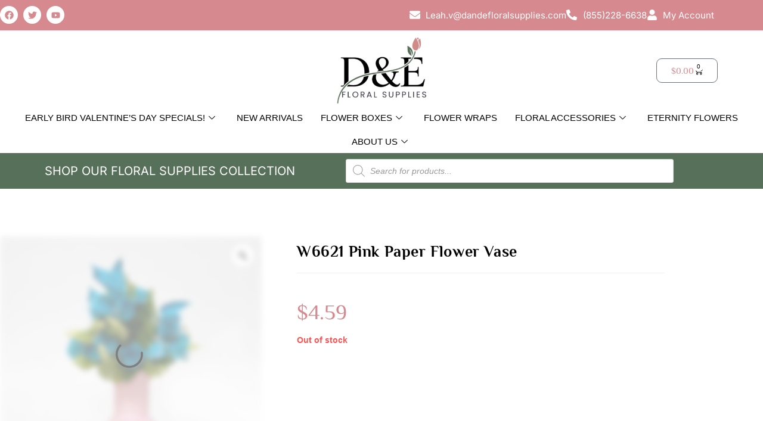

--- FILE ---
content_type: text/html; charset=UTF-8
request_url: https://dandecollections.com/product/w6621-pink-paper-flower-vase/
body_size: 61563
content:

<!DOCTYPE html>
<html lang="en-US">

<head><meta charset="UTF-8"><script>if(navigator.userAgent.match(/MSIE|Internet Explorer/i)||navigator.userAgent.match(/Trident\/7\..*?rv:11/i)){var href=document.location.href;if(!href.match(/[?&]nowprocket/)){if(href.indexOf("?")==-1){if(href.indexOf("#")==-1){document.location.href=href+"?nowprocket=1"}else{document.location.href=href.replace("#","?nowprocket=1#")}}else{if(href.indexOf("#")==-1){document.location.href=href+"&nowprocket=1"}else{document.location.href=href.replace("#","&nowprocket=1#")}}}}</script><script>(()=>{class RocketLazyLoadScripts{constructor(){this.v="2.0.4",this.userEvents=["keydown","keyup","mousedown","mouseup","mousemove","mouseover","mouseout","touchmove","touchstart","touchend","touchcancel","wheel","click","dblclick","input"],this.attributeEvents=["onblur","onclick","oncontextmenu","ondblclick","onfocus","onmousedown","onmouseenter","onmouseleave","onmousemove","onmouseout","onmouseover","onmouseup","onmousewheel","onscroll","onsubmit"]}async t(){this.i(),this.o(),/iP(ad|hone)/.test(navigator.userAgent)&&this.h(),this.u(),this.l(this),this.m(),this.k(this),this.p(this),this._(),await Promise.all([this.R(),this.L()]),this.lastBreath=Date.now(),this.S(this),this.P(),this.D(),this.O(),this.M(),await this.C(this.delayedScripts.normal),await this.C(this.delayedScripts.defer),await this.C(this.delayedScripts.async),await this.T(),await this.F(),await this.j(),await this.A(),window.dispatchEvent(new Event("rocket-allScriptsLoaded")),this.everythingLoaded=!0,this.lastTouchEnd&&await new Promise(t=>setTimeout(t,500-Date.now()+this.lastTouchEnd)),this.I(),this.H(),this.U(),this.W()}i(){this.CSPIssue=sessionStorage.getItem("rocketCSPIssue"),document.addEventListener("securitypolicyviolation",t=>{this.CSPIssue||"script-src-elem"!==t.violatedDirective||"data"!==t.blockedURI||(this.CSPIssue=!0,sessionStorage.setItem("rocketCSPIssue",!0))},{isRocket:!0})}o(){window.addEventListener("pageshow",t=>{this.persisted=t.persisted,this.realWindowLoadedFired=!0},{isRocket:!0}),window.addEventListener("pagehide",()=>{this.onFirstUserAction=null},{isRocket:!0})}h(){let t;function e(e){t=e}window.addEventListener("touchstart",e,{isRocket:!0}),window.addEventListener("touchend",function i(o){o.changedTouches[0]&&t.changedTouches[0]&&Math.abs(o.changedTouches[0].pageX-t.changedTouches[0].pageX)<10&&Math.abs(o.changedTouches[0].pageY-t.changedTouches[0].pageY)<10&&o.timeStamp-t.timeStamp<200&&(window.removeEventListener("touchstart",e,{isRocket:!0}),window.removeEventListener("touchend",i,{isRocket:!0}),"INPUT"===o.target.tagName&&"text"===o.target.type||(o.target.dispatchEvent(new TouchEvent("touchend",{target:o.target,bubbles:!0})),o.target.dispatchEvent(new MouseEvent("mouseover",{target:o.target,bubbles:!0})),o.target.dispatchEvent(new PointerEvent("click",{target:o.target,bubbles:!0,cancelable:!0,detail:1,clientX:o.changedTouches[0].clientX,clientY:o.changedTouches[0].clientY})),event.preventDefault()))},{isRocket:!0})}q(t){this.userActionTriggered||("mousemove"!==t.type||this.firstMousemoveIgnored?"keyup"===t.type||"mouseover"===t.type||"mouseout"===t.type||(this.userActionTriggered=!0,this.onFirstUserAction&&this.onFirstUserAction()):this.firstMousemoveIgnored=!0),"click"===t.type&&t.preventDefault(),t.stopPropagation(),t.stopImmediatePropagation(),"touchstart"===this.lastEvent&&"touchend"===t.type&&(this.lastTouchEnd=Date.now()),"click"===t.type&&(this.lastTouchEnd=0),this.lastEvent=t.type,t.composedPath&&t.composedPath()[0].getRootNode()instanceof ShadowRoot&&(t.rocketTarget=t.composedPath()[0]),this.savedUserEvents.push(t)}u(){this.savedUserEvents=[],this.userEventHandler=this.q.bind(this),this.userEvents.forEach(t=>window.addEventListener(t,this.userEventHandler,{passive:!1,isRocket:!0})),document.addEventListener("visibilitychange",this.userEventHandler,{isRocket:!0})}U(){this.userEvents.forEach(t=>window.removeEventListener(t,this.userEventHandler,{passive:!1,isRocket:!0})),document.removeEventListener("visibilitychange",this.userEventHandler,{isRocket:!0}),this.savedUserEvents.forEach(t=>{(t.rocketTarget||t.target).dispatchEvent(new window[t.constructor.name](t.type,t))})}m(){const t="return false",e=Array.from(this.attributeEvents,t=>"data-rocket-"+t),i="["+this.attributeEvents.join("],[")+"]",o="[data-rocket-"+this.attributeEvents.join("],[data-rocket-")+"]",s=(e,i,o)=>{o&&o!==t&&(e.setAttribute("data-rocket-"+i,o),e["rocket"+i]=new Function("event",o),e.setAttribute(i,t))};new MutationObserver(t=>{for(const n of t)"attributes"===n.type&&(n.attributeName.startsWith("data-rocket-")||this.everythingLoaded?n.attributeName.startsWith("data-rocket-")&&this.everythingLoaded&&this.N(n.target,n.attributeName.substring(12)):s(n.target,n.attributeName,n.target.getAttribute(n.attributeName))),"childList"===n.type&&n.addedNodes.forEach(t=>{if(t.nodeType===Node.ELEMENT_NODE)if(this.everythingLoaded)for(const i of[t,...t.querySelectorAll(o)])for(const t of i.getAttributeNames())e.includes(t)&&this.N(i,t.substring(12));else for(const e of[t,...t.querySelectorAll(i)])for(const t of e.getAttributeNames())this.attributeEvents.includes(t)&&s(e,t,e.getAttribute(t))})}).observe(document,{subtree:!0,childList:!0,attributeFilter:[...this.attributeEvents,...e]})}I(){this.attributeEvents.forEach(t=>{document.querySelectorAll("[data-rocket-"+t+"]").forEach(e=>{this.N(e,t)})})}N(t,e){const i=t.getAttribute("data-rocket-"+e);i&&(t.setAttribute(e,i),t.removeAttribute("data-rocket-"+e))}k(t){Object.defineProperty(HTMLElement.prototype,"onclick",{get(){return this.rocketonclick||null},set(e){this.rocketonclick=e,this.setAttribute(t.everythingLoaded?"onclick":"data-rocket-onclick","this.rocketonclick(event)")}})}S(t){function e(e,i){let o=e[i];e[i]=null,Object.defineProperty(e,i,{get:()=>o,set(s){t.everythingLoaded?o=s:e["rocket"+i]=o=s}})}e(document,"onreadystatechange"),e(window,"onload"),e(window,"onpageshow");try{Object.defineProperty(document,"readyState",{get:()=>t.rocketReadyState,set(e){t.rocketReadyState=e},configurable:!0}),document.readyState="loading"}catch(t){console.log("WPRocket DJE readyState conflict, bypassing")}}l(t){this.originalAddEventListener=EventTarget.prototype.addEventListener,this.originalRemoveEventListener=EventTarget.prototype.removeEventListener,this.savedEventListeners=[],EventTarget.prototype.addEventListener=function(e,i,o){o&&o.isRocket||!t.B(e,this)&&!t.userEvents.includes(e)||t.B(e,this)&&!t.userActionTriggered||e.startsWith("rocket-")||t.everythingLoaded?t.originalAddEventListener.call(this,e,i,o):(t.savedEventListeners.push({target:this,remove:!1,type:e,func:i,options:o}),"mouseenter"!==e&&"mouseleave"!==e||t.originalAddEventListener.call(this,e,t.savedUserEvents.push,o))},EventTarget.prototype.removeEventListener=function(e,i,o){o&&o.isRocket||!t.B(e,this)&&!t.userEvents.includes(e)||t.B(e,this)&&!t.userActionTriggered||e.startsWith("rocket-")||t.everythingLoaded?t.originalRemoveEventListener.call(this,e,i,o):t.savedEventListeners.push({target:this,remove:!0,type:e,func:i,options:o})}}J(t,e){this.savedEventListeners=this.savedEventListeners.filter(i=>{let o=i.type,s=i.target||window;return e!==o||t!==s||(this.B(o,s)&&(i.type="rocket-"+o),this.$(i),!1)})}H(){EventTarget.prototype.addEventListener=this.originalAddEventListener,EventTarget.prototype.removeEventListener=this.originalRemoveEventListener,this.savedEventListeners.forEach(t=>this.$(t))}$(t){t.remove?this.originalRemoveEventListener.call(t.target,t.type,t.func,t.options):this.originalAddEventListener.call(t.target,t.type,t.func,t.options)}p(t){let e;function i(e){return t.everythingLoaded?e:e.split(" ").map(t=>"load"===t||t.startsWith("load.")?"rocket-jquery-load":t).join(" ")}function o(o){function s(e){const s=o.fn[e];o.fn[e]=o.fn.init.prototype[e]=function(){return this[0]===window&&t.userActionTriggered&&("string"==typeof arguments[0]||arguments[0]instanceof String?arguments[0]=i(arguments[0]):"object"==typeof arguments[0]&&Object.keys(arguments[0]).forEach(t=>{const e=arguments[0][t];delete arguments[0][t],arguments[0][i(t)]=e})),s.apply(this,arguments),this}}if(o&&o.fn&&!t.allJQueries.includes(o)){const e={DOMContentLoaded:[],"rocket-DOMContentLoaded":[]};for(const t in e)document.addEventListener(t,()=>{e[t].forEach(t=>t())},{isRocket:!0});o.fn.ready=o.fn.init.prototype.ready=function(i){function s(){parseInt(o.fn.jquery)>2?setTimeout(()=>i.bind(document)(o)):i.bind(document)(o)}return"function"==typeof i&&(t.realDomReadyFired?!t.userActionTriggered||t.fauxDomReadyFired?s():e["rocket-DOMContentLoaded"].push(s):e.DOMContentLoaded.push(s)),o([])},s("on"),s("one"),s("off"),t.allJQueries.push(o)}e=o}t.allJQueries=[],o(window.jQuery),Object.defineProperty(window,"jQuery",{get:()=>e,set(t){o(t)}})}P(){const t=new Map;document.write=document.writeln=function(e){const i=document.currentScript,o=document.createRange(),s=i.parentElement;let n=t.get(i);void 0===n&&(n=i.nextSibling,t.set(i,n));const c=document.createDocumentFragment();o.setStart(c,0),c.appendChild(o.createContextualFragment(e)),s.insertBefore(c,n)}}async R(){return new Promise(t=>{this.userActionTriggered?t():this.onFirstUserAction=t})}async L(){return new Promise(t=>{document.addEventListener("DOMContentLoaded",()=>{this.realDomReadyFired=!0,t()},{isRocket:!0})})}async j(){return this.realWindowLoadedFired?Promise.resolve():new Promise(t=>{window.addEventListener("load",t,{isRocket:!0})})}M(){this.pendingScripts=[];this.scriptsMutationObserver=new MutationObserver(t=>{for(const e of t)e.addedNodes.forEach(t=>{"SCRIPT"!==t.tagName||t.noModule||t.isWPRocket||this.pendingScripts.push({script:t,promise:new Promise(e=>{const i=()=>{const i=this.pendingScripts.findIndex(e=>e.script===t);i>=0&&this.pendingScripts.splice(i,1),e()};t.addEventListener("load",i,{isRocket:!0}),t.addEventListener("error",i,{isRocket:!0}),setTimeout(i,1e3)})})})}),this.scriptsMutationObserver.observe(document,{childList:!0,subtree:!0})}async F(){await this.X(),this.pendingScripts.length?(await this.pendingScripts[0].promise,await this.F()):this.scriptsMutationObserver.disconnect()}D(){this.delayedScripts={normal:[],async:[],defer:[]},document.querySelectorAll("script[type$=rocketlazyloadscript]").forEach(t=>{t.hasAttribute("data-rocket-src")?t.hasAttribute("async")&&!1!==t.async?this.delayedScripts.async.push(t):t.hasAttribute("defer")&&!1!==t.defer||"module"===t.getAttribute("data-rocket-type")?this.delayedScripts.defer.push(t):this.delayedScripts.normal.push(t):this.delayedScripts.normal.push(t)})}async _(){await this.L();let t=[];document.querySelectorAll("script[type$=rocketlazyloadscript][data-rocket-src]").forEach(e=>{let i=e.getAttribute("data-rocket-src");if(i&&!i.startsWith("data:")){i.startsWith("//")&&(i=location.protocol+i);try{const o=new URL(i).origin;o!==location.origin&&t.push({src:o,crossOrigin:e.crossOrigin||"module"===e.getAttribute("data-rocket-type")})}catch(t){}}}),t=[...new Map(t.map(t=>[JSON.stringify(t),t])).values()],this.Y(t,"preconnect")}async G(t){if(await this.K(),!0!==t.noModule||!("noModule"in HTMLScriptElement.prototype))return new Promise(e=>{let i;function o(){(i||t).setAttribute("data-rocket-status","executed"),e()}try{if(navigator.userAgent.includes("Firefox/")||""===navigator.vendor||this.CSPIssue)i=document.createElement("script"),[...t.attributes].forEach(t=>{let e=t.nodeName;"type"!==e&&("data-rocket-type"===e&&(e="type"),"data-rocket-src"===e&&(e="src"),i.setAttribute(e,t.nodeValue))}),t.text&&(i.text=t.text),t.nonce&&(i.nonce=t.nonce),i.hasAttribute("src")?(i.addEventListener("load",o,{isRocket:!0}),i.addEventListener("error",()=>{i.setAttribute("data-rocket-status","failed-network"),e()},{isRocket:!0}),setTimeout(()=>{i.isConnected||e()},1)):(i.text=t.text,o()),i.isWPRocket=!0,t.parentNode.replaceChild(i,t);else{const i=t.getAttribute("data-rocket-type"),s=t.getAttribute("data-rocket-src");i?(t.type=i,t.removeAttribute("data-rocket-type")):t.removeAttribute("type"),t.addEventListener("load",o,{isRocket:!0}),t.addEventListener("error",i=>{this.CSPIssue&&i.target.src.startsWith("data:")?(console.log("WPRocket: CSP fallback activated"),t.removeAttribute("src"),this.G(t).then(e)):(t.setAttribute("data-rocket-status","failed-network"),e())},{isRocket:!0}),s?(t.fetchPriority="high",t.removeAttribute("data-rocket-src"),t.src=s):t.src="data:text/javascript;base64,"+window.btoa(unescape(encodeURIComponent(t.text)))}}catch(i){t.setAttribute("data-rocket-status","failed-transform"),e()}});t.setAttribute("data-rocket-status","skipped")}async C(t){const e=t.shift();return e?(e.isConnected&&await this.G(e),this.C(t)):Promise.resolve()}O(){this.Y([...this.delayedScripts.normal,...this.delayedScripts.defer,...this.delayedScripts.async],"preload")}Y(t,e){this.trash=this.trash||[];let i=!0;var o=document.createDocumentFragment();t.forEach(t=>{const s=t.getAttribute&&t.getAttribute("data-rocket-src")||t.src;if(s&&!s.startsWith("data:")){const n=document.createElement("link");n.href=s,n.rel=e,"preconnect"!==e&&(n.as="script",n.fetchPriority=i?"high":"low"),t.getAttribute&&"module"===t.getAttribute("data-rocket-type")&&(n.crossOrigin=!0),t.crossOrigin&&(n.crossOrigin=t.crossOrigin),t.integrity&&(n.integrity=t.integrity),t.nonce&&(n.nonce=t.nonce),o.appendChild(n),this.trash.push(n),i=!1}}),document.head.appendChild(o)}W(){this.trash.forEach(t=>t.remove())}async T(){try{document.readyState="interactive"}catch(t){}this.fauxDomReadyFired=!0;try{await this.K(),this.J(document,"readystatechange"),document.dispatchEvent(new Event("rocket-readystatechange")),await this.K(),document.rocketonreadystatechange&&document.rocketonreadystatechange(),await this.K(),this.J(document,"DOMContentLoaded"),document.dispatchEvent(new Event("rocket-DOMContentLoaded")),await this.K(),this.J(window,"DOMContentLoaded"),window.dispatchEvent(new Event("rocket-DOMContentLoaded"))}catch(t){console.error(t)}}async A(){try{document.readyState="complete"}catch(t){}try{await this.K(),this.J(document,"readystatechange"),document.dispatchEvent(new Event("rocket-readystatechange")),await this.K(),document.rocketonreadystatechange&&document.rocketonreadystatechange(),await this.K(),this.J(window,"load"),window.dispatchEvent(new Event("rocket-load")),await this.K(),window.rocketonload&&window.rocketonload(),await this.K(),this.allJQueries.forEach(t=>t(window).trigger("rocket-jquery-load")),await this.K(),this.J(window,"pageshow");const t=new Event("rocket-pageshow");t.persisted=this.persisted,window.dispatchEvent(t),await this.K(),window.rocketonpageshow&&window.rocketonpageshow({persisted:this.persisted})}catch(t){console.error(t)}}async K(){Date.now()-this.lastBreath>45&&(await this.X(),this.lastBreath=Date.now())}async X(){return document.hidden?new Promise(t=>setTimeout(t)):new Promise(t=>requestAnimationFrame(t))}B(t,e){return e===document&&"readystatechange"===t||(e===document&&"DOMContentLoaded"===t||(e===window&&"DOMContentLoaded"===t||(e===window&&"load"===t||e===window&&"pageshow"===t)))}static run(){(new RocketLazyLoadScripts).t()}}RocketLazyLoadScripts.run()})();</script>
	
	<meta name="viewport" content="width=device-width, initial-scale=1.0" />
		<meta name='robots' content='index, follow, max-image-preview:large, max-snippet:-1, max-video-preview:-1' />
<meta name="viewport" content="width=device-width, initial-scale=1">
	<!-- This site is optimized with the Yoast SEO Premium plugin v26.8 (Yoast SEO v26.8) - https://yoast.com/product/yoast-seo-premium-wordpress/ -->
	<title>W6621 Pink Paper Flower Vase | D &amp; E Floral Supplies</title>
	<link rel="canonical" href="https://dandecollections.com/product/w6621-pink-paper-flower-vase/" />
	<meta property="og:locale" content="en_US" />
	<meta property="og:type" content="product" />
	<meta property="og:title" content="W6621 Pink Paper Flower Vase" />
	<meta property="og:url" content="https://dandecollections.com/product/w6621-pink-paper-flower-vase/" />
	<meta property="og:site_name" content="D &amp; E Floral Supplies" />
	<meta property="article:modified_time" content="2025-12-10T05:09:09+00:00" />
	<meta property="og:image" content="https://dandecollections.com/wp-content/uploads/2018/12/W6621.jpg" />
	<meta property="og:image:width" content="953" />
	<meta property="og:image:height" content="863" />
	<meta property="og:image:type" content="image/jpeg" />
	<meta name="twitter:card" content="summary_large_image" />
	<meta name="twitter:label1" content="Price" />
	<meta name="twitter:data1" content="&#036;4.59" />
	<meta name="twitter:label2" content="Availability" />
	<meta name="twitter:data2" content="Out of stock" />
	<script type="application/ld+json" class="yoast-schema-graph">{"@context":"https://schema.org","@graph":[{"@type":["WebPage","ItemPage"],"@id":"https://dandecollections.com/product/w6621-pink-paper-flower-vase/","url":"https://dandecollections.com/product/w6621-pink-paper-flower-vase/","name":"W6621 Pink Paper Flower Vase | D &amp; E Floral Supplies","isPartOf":{"@id":"https://dandecollections.com/#website"},"primaryImageOfPage":{"@id":"https://dandecollections.com/product/w6621-pink-paper-flower-vase/#primaryimage"},"image":{"@id":"https://dandecollections.com/product/w6621-pink-paper-flower-vase/#primaryimage"},"thumbnailUrl":"https://dandecollections.com/wp-content/uploads/2018/12/W6621.jpg","breadcrumb":{"@id":"https://dandecollections.com/product/w6621-pink-paper-flower-vase/#breadcrumb"},"inLanguage":"en-US","potentialAction":{"@type":"BuyAction","target":"https://dandecollections.com/product/w6621-pink-paper-flower-vase/"}},{"@type":"ImageObject","inLanguage":"en-US","@id":"https://dandecollections.com/product/w6621-pink-paper-flower-vase/#primaryimage","url":"https://dandecollections.com/wp-content/uploads/2018/12/W6621.jpg","contentUrl":"https://dandecollections.com/wp-content/uploads/2018/12/W6621.jpg","width":953,"height":863},{"@type":"BreadcrumbList","@id":"https://dandecollections.com/product/w6621-pink-paper-flower-vase/#breadcrumb","itemListElement":[{"@type":"ListItem","position":1,"name":"Home","item":"https://dandecollections.com/"},{"@type":"ListItem","position":2,"name":"Shop","item":"https://dandecollections.com/shop/"},{"@type":"ListItem","position":3,"name":"W6621 Pink Paper Flower Vase"}]},{"@type":"WebSite","@id":"https://dandecollections.com/#website","url":"https://dandecollections.com/","name":"D & E Floral Supplies","description":"Floral Supplies Store","publisher":{"@id":"https://dandecollections.com/#organization"},"potentialAction":[{"@type":"SearchAction","target":{"@type":"EntryPoint","urlTemplate":"https://dandecollections.com/?s={search_term_string}"},"query-input":{"@type":"PropertyValueSpecification","valueRequired":true,"valueName":"search_term_string"}}],"inLanguage":"en-US"},{"@type":"Organization","@id":"https://dandecollections.com/#organization","name":"D & E Floral Supplies","url":"https://dandecollections.com/","logo":{"@type":"ImageObject","inLanguage":"en-US","@id":"https://dandecollections.com/#/schema/logo/image/","url":"https://dandecollections.com/wp-content/uploads/2018/12/D-_-E-Collections_1st-colour_a-1-e1600047070712.jpg","contentUrl":"https://dandecollections.com/wp-content/uploads/2018/12/D-_-E-Collections_1st-colour_a-1-e1600047070712.jpg","width":154,"height":102,"caption":"D & E Floral Supplies"},"image":{"@id":"https://dandecollections.com/#/schema/logo/image/"},"sameAs":["https://www.facebook.com/DnEFloralSupplies","https://www.pinterest.com/DECollectionsFloralBoxes/","https://www.youtube.com/channel/UC8TVtVoye3BMDMyluSQoERQ","https://www.instagram.com/dnefloralsupplies/?hl=en"]}]}</script>
	<meta property="product:price:amount" content="4.59" />
	<meta property="product:price:currency" content="USD" />
	<meta property="og:availability" content="out of stock" />
	<meta property="product:availability" content="out of stock" />
	<meta property="product:retailer_item_id" content="W6621" />
	<meta property="product:condition" content="new" />
	<!-- / Yoast SEO Premium plugin. -->


<link rel='dns-prefetch' href='//www.googletagmanager.com' />
<link rel='dns-prefetch' href='//capi-automation.s3.us-east-2.amazonaws.com' />

<link rel="alternate" type="application/rss+xml" title="D &amp; E Floral Supplies &raquo; Feed" href="https://dandecollections.com/feed/" />
<link rel="alternate" type="application/rss+xml" title="D &amp; E Floral Supplies &raquo; Comments Feed" href="https://dandecollections.com/comments/feed/" />
<link rel="alternate" type="application/rss+xml" title="D &amp; E Floral Supplies &raquo; W6621 Pink Paper Flower Vase Comments Feed" href="https://dandecollections.com/product/w6621-pink-paper-flower-vase/feed/" />
<link rel="alternate" title="oEmbed (JSON)" type="application/json+oembed" href="https://dandecollections.com/wp-json/oembed/1.0/embed?url=https%3A%2F%2Fdandecollections.com%2Fproduct%2Fw6621-pink-paper-flower-vase%2F" />
<link rel="alternate" title="oEmbed (XML)" type="text/xml+oembed" href="https://dandecollections.com/wp-json/oembed/1.0/embed?url=https%3A%2F%2Fdandecollections.com%2Fproduct%2Fw6621-pink-paper-flower-vase%2F&#038;format=xml" />
<style id='wp-img-auto-sizes-contain-inline-css' type='text/css'>
img:is([sizes=auto i],[sizes^="auto," i]){contain-intrinsic-size:3000px 1500px}
/*# sourceURL=wp-img-auto-sizes-contain-inline-css */
</style>
<link rel='stylesheet' id='elementor-frontend-css' href='https://dandecollections.com/wp-content/plugins/elementor/assets/css/frontend.min.css?ver=3.34.2' type='text/css' media='all' />
<link rel='stylesheet' id='elementor-post-41440-css' href='https://dandecollections.com/wp-content/uploads/elementor/css/post-41440.css?ver=1769029875' type='text/css' media='all' />
<link data-minify="1" rel='stylesheet' id='woolentor-product-grid-modern-css' href='https://dandecollections.com/wp-content/cache/min/1/wp-content/plugins/woolentor-addons/assets/css/product-grid/modern.css?ver=1769029894' type='text/css' media='all' />
<link data-minify="1" rel='stylesheet' id='woolentor-product-grid-luxury-css' href='https://dandecollections.com/wp-content/cache/min/1/wp-content/plugins/woolentor-addons/assets/css/product-grid/luxury.css?ver=1769029894' type='text/css' media='all' />
<link data-minify="1" rel='stylesheet' id='woolentor-product-grid-editorial-css' href='https://dandecollections.com/wp-content/cache/min/1/wp-content/plugins/woolentor-addons/assets/css/product-grid/editorial.css?ver=1769029894' type='text/css' media='all' />
<link data-minify="1" rel='stylesheet' id='woolentor-product-grid-magazine-css' href='https://dandecollections.com/wp-content/cache/min/1/wp-content/plugins/woolentor-addons/assets/css/product-grid/magazine.css?ver=1769029894' type='text/css' media='all' />
<link rel='stylesheet' id='elementor-post-41441-css' href='https://dandecollections.com/wp-content/uploads/elementor/css/post-41441.css?ver=1769029875' type='text/css' media='all' />
<link data-minify="1" rel='stylesheet' id='shopengine-public-css' href='https://dandecollections.com/wp-content/cache/min/1/wp-content/plugins/shopengine/assets/css/shopengine-public.css?ver=1769029894' type='text/css' media='all' />
<link data-minify="1" rel='stylesheet' id='shopengine-widget-frontend-css' href='https://dandecollections.com/wp-content/cache/background-css/1/dandecollections.com/wp-content/cache/min/1/wp-content/plugins/shopengine/widgets/init/assets/css/widget-frontend.css?ver=1769029895&wpr_t=1769040028' type='text/css' media='all' />
<link data-minify="1" rel='stylesheet' id='shopengine-frontend-font-awesome-css' href='https://dandecollections.com/wp-content/cache/min/1/wp-content/plugins/elementor/assets/lib/font-awesome/css/all.css?ver=1769029895' type='text/css' media='all' />
<style id='wp-emoji-styles-inline-css' type='text/css'>

	img.wp-smiley, img.emoji {
		display: inline !important;
		border: none !important;
		box-shadow: none !important;
		height: 1em !important;
		width: 1em !important;
		margin: 0 0.07em !important;
		vertical-align: -0.1em !important;
		background: none !important;
		padding: 0 !important;
	}
/*# sourceURL=wp-emoji-styles-inline-css */
</style>
<link rel='stylesheet' id='wp-block-library-css' href='https://dandecollections.com/wp-includes/css/dist/block-library/style.min.css?ver=6.9' type='text/css' media='all' />
<style id='wp-block-library-theme-inline-css' type='text/css'>
.wp-block-audio :where(figcaption){color:#555;font-size:13px;text-align:center}.is-dark-theme .wp-block-audio :where(figcaption){color:#ffffffa6}.wp-block-audio{margin:0 0 1em}.wp-block-code{border:1px solid #ccc;border-radius:4px;font-family:Menlo,Consolas,monaco,monospace;padding:.8em 1em}.wp-block-embed :where(figcaption){color:#555;font-size:13px;text-align:center}.is-dark-theme .wp-block-embed :where(figcaption){color:#ffffffa6}.wp-block-embed{margin:0 0 1em}.blocks-gallery-caption{color:#555;font-size:13px;text-align:center}.is-dark-theme .blocks-gallery-caption{color:#ffffffa6}:root :where(.wp-block-image figcaption){color:#555;font-size:13px;text-align:center}.is-dark-theme :root :where(.wp-block-image figcaption){color:#ffffffa6}.wp-block-image{margin:0 0 1em}.wp-block-pullquote{border-bottom:4px solid;border-top:4px solid;color:currentColor;margin-bottom:1.75em}.wp-block-pullquote :where(cite),.wp-block-pullquote :where(footer),.wp-block-pullquote__citation{color:currentColor;font-size:.8125em;font-style:normal;text-transform:uppercase}.wp-block-quote{border-left:.25em solid;margin:0 0 1.75em;padding-left:1em}.wp-block-quote cite,.wp-block-quote footer{color:currentColor;font-size:.8125em;font-style:normal;position:relative}.wp-block-quote:where(.has-text-align-right){border-left:none;border-right:.25em solid;padding-left:0;padding-right:1em}.wp-block-quote:where(.has-text-align-center){border:none;padding-left:0}.wp-block-quote.is-large,.wp-block-quote.is-style-large,.wp-block-quote:where(.is-style-plain){border:none}.wp-block-search .wp-block-search__label{font-weight:700}.wp-block-search__button{border:1px solid #ccc;padding:.375em .625em}:where(.wp-block-group.has-background){padding:1.25em 2.375em}.wp-block-separator.has-css-opacity{opacity:.4}.wp-block-separator{border:none;border-bottom:2px solid;margin-left:auto;margin-right:auto}.wp-block-separator.has-alpha-channel-opacity{opacity:1}.wp-block-separator:not(.is-style-wide):not(.is-style-dots){width:100px}.wp-block-separator.has-background:not(.is-style-dots){border-bottom:none;height:1px}.wp-block-separator.has-background:not(.is-style-wide):not(.is-style-dots){height:2px}.wp-block-table{margin:0 0 1em}.wp-block-table td,.wp-block-table th{word-break:normal}.wp-block-table :where(figcaption){color:#555;font-size:13px;text-align:center}.is-dark-theme .wp-block-table :where(figcaption){color:#ffffffa6}.wp-block-video :where(figcaption){color:#555;font-size:13px;text-align:center}.is-dark-theme .wp-block-video :where(figcaption){color:#ffffffa6}.wp-block-video{margin:0 0 1em}:root :where(.wp-block-template-part.has-background){margin-bottom:0;margin-top:0;padding:1.25em 2.375em}
/*# sourceURL=/wp-includes/css/dist/block-library/theme.min.css */
</style>
<style id='classic-theme-styles-inline-css' type='text/css'>
/*! This file is auto-generated */
.wp-block-button__link{color:#fff;background-color:#32373c;border-radius:9999px;box-shadow:none;text-decoration:none;padding:calc(.667em + 2px) calc(1.333em + 2px);font-size:1.125em}.wp-block-file__button{background:#32373c;color:#fff;text-decoration:none}
/*# sourceURL=/wp-includes/css/classic-themes.min.css */
</style>
<style id='getwooplugins-attribute-filter-style-inline-css' type='text/css'>
/*!
 * Variation Swatches for WooCommerce - PRO
 *
 * Author: Emran Ahmed ( emran.bd.08@gmail.com )
 * Date: 11/11/2025, 05:36:05 pm
 * Released under the GPLv3 license.
 */
.storepress-search-list-wrapper{display:flex;flex-direction:column;gap:1px}.storepress-components-search-control{margin-bottom:0!important;position:relative}.storepress-components-search-control input[type=search].storepress-components-search-control__input{border:1px solid #949494;border-radius:2px;box-shadow:0 0 0 transparent;font-family:-apple-system,BlinkMacSystemFont,Segoe UI,Roboto,Oxygen-Sans,Ubuntu,Cantarell,Helvetica Neue,sans-serif;padding:6px 8px;transition:box-shadow .1s linear}@media(prefers-reduced-motion:reduce){.storepress-components-search-control input[type=search].storepress-components-search-control__input{transition-delay:0s;transition-duration:0s}}.storepress-components-search-control input[type=search].storepress-components-search-control__input{line-height:normal}@media(min-width:600px){.storepress-components-search-control input[type=search].storepress-components-search-control__input{font-size:13px;line-height:normal}}.storepress-components-search-control input[type=search].storepress-components-search-control__input:focus{border-color:var(--wp-admin-theme-color);box-shadow:0 0 0 .5px var(--wp-admin-theme-color);outline:2px solid transparent}.storepress-components-search-control input[type=search].storepress-components-search-control__input::-webkit-input-placeholder{color:rgba(30,30,30,.62)}.storepress-components-search-control input[type=search].storepress-components-search-control__input::-moz-placeholder{color:rgba(30,30,30,.62);opacity:1}.storepress-components-search-control input[type=search].storepress-components-search-control__input:-ms-input-placeholder{color:rgba(30,30,30,.62)}.storepress-components-search-control input[type=search].storepress-components-search-control__input{background:#f0f0f0;border:none;display:block;font-size:16px;height:48px;margin-left:0;margin-right:0;padding:16px 48px 16px 16px;width:100%}@media(min-width:600px){.storepress-components-search-control input[type=search].storepress-components-search-control__input{font-size:13px}}.storepress-components-search-control input[type=search].storepress-components-search-control__input:focus{background:#fff;box-shadow:inset 0 0 0 var(--wp-admin-border-width-focus) var(--wp-components-color-accent,var(--wp-admin-theme-color,#3858e9))}.storepress-components-search-control input[type=search].storepress-components-search-control__input::-moz-placeholder{color:#757575}.storepress-components-search-control input[type=search].storepress-components-search-control__input::placeholder{color:#757575}.storepress-components-search-control input[type=search].storepress-components-search-control__input::-webkit-search-cancel-button,.storepress-components-search-control input[type=search].storepress-components-search-control__input::-webkit-search-decoration,.storepress-components-search-control input[type=search].storepress-components-search-control__input::-webkit-search-results-button,.storepress-components-search-control input[type=search].storepress-components-search-control__input::-webkit-search-results-decoration{-webkit-appearance:none}.storepress-components-search-control__icon{align-items:center;bottom:0;display:flex;justify-content:center;position:absolute;right:12px;top:0;width:24px}.storepress-components-search-control__icon>svg{margin:8px 0}.storepress-components-search-control__input-wrapper{position:relative}.storepress-search-list-search-result-wrapper{border:1px solid #f0f0f0}.storepress-search-list-search-result-wrapper li,.storepress-search-list-search-result-wrapper ul{list-style:none;margin:0;padding:0}.storepress-search-list-search-result-wrapper ul{border:1px solid #f0f0f0;max-height:40vh;overflow:auto}.storepress-search-list-search-result-wrapper li{align-items:center;border-bottom:1px solid #f0f0f0;color:#2f2f2f;display:flex;font-family:-apple-system,BlinkMacSystemFont,Segoe UI,Roboto,Oxygen-Sans,Ubuntu,Cantarell,Helvetica Neue,sans-serif;font-size:13px;gap:5px;padding:8px}.storepress-search-list-search-result-wrapper li.selected,.storepress-search-list-search-result-wrapper li:hover{background-color:#f0f0f0}.storepress-search-list-search-result-wrapper li:last-child{border-bottom:none}.storepress-search-list-search-result-wrapper li input{height:20px;margin:0;padding:0;width:20px}.storepress-search-list-search-result-wrapper li input[type=radio]{-webkit-appearance:auto;box-shadow:none}.storepress-search-list-search-result-wrapper li input[type=radio]:before{display:none}.storepress-search-list-search-result-wrapper li .storepress-search-list-search-result-item{background-color:#fff}.storepress-search-list-search-result-wrapper li .storepress-search-list-search-result-item__label{cursor:pointer}.storepress-search-list-search-result-wrapper li .storepress-search-list-search-result-item__title{box-sizing:content-box;height:20px;padding:4px}.storepress-search-list-search-result-wrapper li .storepress-search-list-search-result-item__meta{background-color:#ddd;border-radius:5px;padding:4px}
.wp-block-getwooplugins-attribute-filter .filter-items{display:flex;flex-direction:column;float:none!important;gap:10px;margin:0;padding:0}.wp-block-getwooplugins-attribute-filter .filter-items li{list-style:none}.wp-block-getwooplugins-attribute-filter .filter-items.enabled-filter-display-limit-mode .filter-item:not(.selected):nth-child(n+10){display:none!important}.wp-block-getwooplugins-attribute-filter .filter-items.enabled-filter-display-limit-mode .filter-item-more{align-self:flex-end;display:flex}.wp-block-getwooplugins-attribute-filter.is-style-button .filter-items.enabled-filter-display-limit-mode .filter-item-more{align-items:center;align-self:auto}.wp-block-getwooplugins-attribute-filter .filter-item-more{display:none}.wp-block-getwooplugins-attribute-filter .filter-item{align-items:center;display:flex;flex-direction:row;gap:10px;justify-content:space-between}.wp-block-getwooplugins-attribute-filter .filter-item .item{border:2px solid #fff;box-shadow:var(--wvs-item-box-shadow,0 0 0 1px #a8a8a8);box-sizing:border-box;display:block;height:100%;transition:box-shadow .2s ease;width:100%}.wp-block-getwooplugins-attribute-filter .filter-item .item:hover{box-shadow:var(--wvs-hover-item-box-shadow,0 0 0 3px #ddd)}.wp-block-getwooplugins-attribute-filter .filter-item .text{display:inline-block;font-size:.875em}.wp-block-getwooplugins-attribute-filter .filter-item.style-squared .count,.wp-block-getwooplugins-attribute-filter .filter-item.style-squared .item{border-radius:3px}.wp-block-getwooplugins-attribute-filter .filter-item.style-rounded .item{border-radius:100%}.wp-block-getwooplugins-attribute-filter .filter-item.style-rounded .count{border-radius:12px}.wp-block-getwooplugins-attribute-filter .filter-item-wrapper{align-items:center;display:flex;gap:10px}.wp-block-getwooplugins-attribute-filter .filter-item-contents{display:flex;height:var(--wvs-archive-product-item-height,30px);justify-content:center;position:relative;width:var(--wvs-archive-product-item-width,30px)}.wp-block-getwooplugins-attribute-filter .filter-item .count{border:1px solid rgba(0,0,0,.102);color:#000;font-size:12px;line-height:10px;min-width:10px;padding:5px;text-align:center}.wp-block-getwooplugins-attribute-filter .filter-item-inner{width:100%}.wp-block-getwooplugins-attribute-filter .filter-item.selected{order:-1}.wp-block-getwooplugins-attribute-filter .filter-item.selected .item{box-shadow:var(--wvs-selected-item-box-shadow,0 0 0 2px #000)}.wp-block-getwooplugins-attribute-filter .filter-item.selected .filter-item-inner:before{background-image:var(--wvs-tick);background-position:50%;background-repeat:no-repeat;background-size:60%;content:" ";display:block;height:100%;position:absolute;width:100%}.wp-block-getwooplugins-attribute-filter .filter-item.selected .count{background:#000;border:1px solid #000;color:#fff}.wp-block-getwooplugins-attribute-filter.is-style-button .filter-items{flex-direction:row;flex-wrap:wrap}.wp-block-getwooplugins-attribute-filter.is-style-button .filter-item{border:1px solid rgba(0,0,0,.102);border-radius:3px;margin:0;padding:5px 8px 5px 5px}.wp-block-getwooplugins-attribute-filter.is-style-button .filter-item.style-rounded{border-radius:40px}.wp-block-getwooplugins-attribute-filter.is-style-button .filter-item.selected{border:1px solid #000}

/*# sourceURL=https://dandecollections.com/wp-content/plugins/woo-variation-swatches-pro/build/attribute-filter/style-index.css */
</style>
<link data-minify="1" rel='stylesheet' id='woolentor-block-common-css' href='https://dandecollections.com/wp-content/cache/min/1/wp-content/plugins/woolentor-addons/woolentor-blocks/assets/css/common-style.css?ver=1769029895' type='text/css' media='all' />
<link data-minify="1" rel='stylesheet' id='woolentor-block-default-css' href='https://dandecollections.com/wp-content/cache/min/1/wp-content/plugins/woolentor-addons/woolentor-blocks/assets/css/style-index.css?ver=1769029895' type='text/css' media='all' />
<style id='global-styles-inline-css' type='text/css'>
:root{--wp--preset--aspect-ratio--square: 1;--wp--preset--aspect-ratio--4-3: 4/3;--wp--preset--aspect-ratio--3-4: 3/4;--wp--preset--aspect-ratio--3-2: 3/2;--wp--preset--aspect-ratio--2-3: 2/3;--wp--preset--aspect-ratio--16-9: 16/9;--wp--preset--aspect-ratio--9-16: 9/16;--wp--preset--color--black: #000000;--wp--preset--color--cyan-bluish-gray: #abb8c3;--wp--preset--color--white: #ffffff;--wp--preset--color--pale-pink: #f78da7;--wp--preset--color--vivid-red: #cf2e2e;--wp--preset--color--luminous-vivid-orange: #ff6900;--wp--preset--color--luminous-vivid-amber: #fcb900;--wp--preset--color--light-green-cyan: #7bdcb5;--wp--preset--color--vivid-green-cyan: #00d084;--wp--preset--color--pale-cyan-blue: #8ed1fc;--wp--preset--color--vivid-cyan-blue: #0693e3;--wp--preset--color--vivid-purple: #9b51e0;--wp--preset--gradient--vivid-cyan-blue-to-vivid-purple: linear-gradient(135deg,rgb(6,147,227) 0%,rgb(155,81,224) 100%);--wp--preset--gradient--light-green-cyan-to-vivid-green-cyan: linear-gradient(135deg,rgb(122,220,180) 0%,rgb(0,208,130) 100%);--wp--preset--gradient--luminous-vivid-amber-to-luminous-vivid-orange: linear-gradient(135deg,rgb(252,185,0) 0%,rgb(255,105,0) 100%);--wp--preset--gradient--luminous-vivid-orange-to-vivid-red: linear-gradient(135deg,rgb(255,105,0) 0%,rgb(207,46,46) 100%);--wp--preset--gradient--very-light-gray-to-cyan-bluish-gray: linear-gradient(135deg,rgb(238,238,238) 0%,rgb(169,184,195) 100%);--wp--preset--gradient--cool-to-warm-spectrum: linear-gradient(135deg,rgb(74,234,220) 0%,rgb(151,120,209) 20%,rgb(207,42,186) 40%,rgb(238,44,130) 60%,rgb(251,105,98) 80%,rgb(254,248,76) 100%);--wp--preset--gradient--blush-light-purple: linear-gradient(135deg,rgb(255,206,236) 0%,rgb(152,150,240) 100%);--wp--preset--gradient--blush-bordeaux: linear-gradient(135deg,rgb(254,205,165) 0%,rgb(254,45,45) 50%,rgb(107,0,62) 100%);--wp--preset--gradient--luminous-dusk: linear-gradient(135deg,rgb(255,203,112) 0%,rgb(199,81,192) 50%,rgb(65,88,208) 100%);--wp--preset--gradient--pale-ocean: linear-gradient(135deg,rgb(255,245,203) 0%,rgb(182,227,212) 50%,rgb(51,167,181) 100%);--wp--preset--gradient--electric-grass: linear-gradient(135deg,rgb(202,248,128) 0%,rgb(113,206,126) 100%);--wp--preset--gradient--midnight: linear-gradient(135deg,rgb(2,3,129) 0%,rgb(40,116,252) 100%);--wp--preset--font-size--small: 13px;--wp--preset--font-size--medium: 20px;--wp--preset--font-size--large: 36px;--wp--preset--font-size--x-large: 42px;--wp--preset--spacing--20: 0.44rem;--wp--preset--spacing--30: 0.67rem;--wp--preset--spacing--40: 1rem;--wp--preset--spacing--50: 1.5rem;--wp--preset--spacing--60: 2.25rem;--wp--preset--spacing--70: 3.38rem;--wp--preset--spacing--80: 5.06rem;--wp--preset--shadow--natural: 6px 6px 9px rgba(0, 0, 0, 0.2);--wp--preset--shadow--deep: 12px 12px 50px rgba(0, 0, 0, 0.4);--wp--preset--shadow--sharp: 6px 6px 0px rgba(0, 0, 0, 0.2);--wp--preset--shadow--outlined: 6px 6px 0px -3px rgb(255, 255, 255), 6px 6px rgb(0, 0, 0);--wp--preset--shadow--crisp: 6px 6px 0px rgb(0, 0, 0);}:where(.is-layout-flex){gap: 0.5em;}:where(.is-layout-grid){gap: 0.5em;}body .is-layout-flex{display: flex;}.is-layout-flex{flex-wrap: wrap;align-items: center;}.is-layout-flex > :is(*, div){margin: 0;}body .is-layout-grid{display: grid;}.is-layout-grid > :is(*, div){margin: 0;}:where(.wp-block-columns.is-layout-flex){gap: 2em;}:where(.wp-block-columns.is-layout-grid){gap: 2em;}:where(.wp-block-post-template.is-layout-flex){gap: 1.25em;}:where(.wp-block-post-template.is-layout-grid){gap: 1.25em;}.has-black-color{color: var(--wp--preset--color--black) !important;}.has-cyan-bluish-gray-color{color: var(--wp--preset--color--cyan-bluish-gray) !important;}.has-white-color{color: var(--wp--preset--color--white) !important;}.has-pale-pink-color{color: var(--wp--preset--color--pale-pink) !important;}.has-vivid-red-color{color: var(--wp--preset--color--vivid-red) !important;}.has-luminous-vivid-orange-color{color: var(--wp--preset--color--luminous-vivid-orange) !important;}.has-luminous-vivid-amber-color{color: var(--wp--preset--color--luminous-vivid-amber) !important;}.has-light-green-cyan-color{color: var(--wp--preset--color--light-green-cyan) !important;}.has-vivid-green-cyan-color{color: var(--wp--preset--color--vivid-green-cyan) !important;}.has-pale-cyan-blue-color{color: var(--wp--preset--color--pale-cyan-blue) !important;}.has-vivid-cyan-blue-color{color: var(--wp--preset--color--vivid-cyan-blue) !important;}.has-vivid-purple-color{color: var(--wp--preset--color--vivid-purple) !important;}.has-black-background-color{background-color: var(--wp--preset--color--black) !important;}.has-cyan-bluish-gray-background-color{background-color: var(--wp--preset--color--cyan-bluish-gray) !important;}.has-white-background-color{background-color: var(--wp--preset--color--white) !important;}.has-pale-pink-background-color{background-color: var(--wp--preset--color--pale-pink) !important;}.has-vivid-red-background-color{background-color: var(--wp--preset--color--vivid-red) !important;}.has-luminous-vivid-orange-background-color{background-color: var(--wp--preset--color--luminous-vivid-orange) !important;}.has-luminous-vivid-amber-background-color{background-color: var(--wp--preset--color--luminous-vivid-amber) !important;}.has-light-green-cyan-background-color{background-color: var(--wp--preset--color--light-green-cyan) !important;}.has-vivid-green-cyan-background-color{background-color: var(--wp--preset--color--vivid-green-cyan) !important;}.has-pale-cyan-blue-background-color{background-color: var(--wp--preset--color--pale-cyan-blue) !important;}.has-vivid-cyan-blue-background-color{background-color: var(--wp--preset--color--vivid-cyan-blue) !important;}.has-vivid-purple-background-color{background-color: var(--wp--preset--color--vivid-purple) !important;}.has-black-border-color{border-color: var(--wp--preset--color--black) !important;}.has-cyan-bluish-gray-border-color{border-color: var(--wp--preset--color--cyan-bluish-gray) !important;}.has-white-border-color{border-color: var(--wp--preset--color--white) !important;}.has-pale-pink-border-color{border-color: var(--wp--preset--color--pale-pink) !important;}.has-vivid-red-border-color{border-color: var(--wp--preset--color--vivid-red) !important;}.has-luminous-vivid-orange-border-color{border-color: var(--wp--preset--color--luminous-vivid-orange) !important;}.has-luminous-vivid-amber-border-color{border-color: var(--wp--preset--color--luminous-vivid-amber) !important;}.has-light-green-cyan-border-color{border-color: var(--wp--preset--color--light-green-cyan) !important;}.has-vivid-green-cyan-border-color{border-color: var(--wp--preset--color--vivid-green-cyan) !important;}.has-pale-cyan-blue-border-color{border-color: var(--wp--preset--color--pale-cyan-blue) !important;}.has-vivid-cyan-blue-border-color{border-color: var(--wp--preset--color--vivid-cyan-blue) !important;}.has-vivid-purple-border-color{border-color: var(--wp--preset--color--vivid-purple) !important;}.has-vivid-cyan-blue-to-vivid-purple-gradient-background{background: var(--wp--preset--gradient--vivid-cyan-blue-to-vivid-purple) !important;}.has-light-green-cyan-to-vivid-green-cyan-gradient-background{background: var(--wp--preset--gradient--light-green-cyan-to-vivid-green-cyan) !important;}.has-luminous-vivid-amber-to-luminous-vivid-orange-gradient-background{background: var(--wp--preset--gradient--luminous-vivid-amber-to-luminous-vivid-orange) !important;}.has-luminous-vivid-orange-to-vivid-red-gradient-background{background: var(--wp--preset--gradient--luminous-vivid-orange-to-vivid-red) !important;}.has-very-light-gray-to-cyan-bluish-gray-gradient-background{background: var(--wp--preset--gradient--very-light-gray-to-cyan-bluish-gray) !important;}.has-cool-to-warm-spectrum-gradient-background{background: var(--wp--preset--gradient--cool-to-warm-spectrum) !important;}.has-blush-light-purple-gradient-background{background: var(--wp--preset--gradient--blush-light-purple) !important;}.has-blush-bordeaux-gradient-background{background: var(--wp--preset--gradient--blush-bordeaux) !important;}.has-luminous-dusk-gradient-background{background: var(--wp--preset--gradient--luminous-dusk) !important;}.has-pale-ocean-gradient-background{background: var(--wp--preset--gradient--pale-ocean) !important;}.has-electric-grass-gradient-background{background: var(--wp--preset--gradient--electric-grass) !important;}.has-midnight-gradient-background{background: var(--wp--preset--gradient--midnight) !important;}.has-small-font-size{font-size: var(--wp--preset--font-size--small) !important;}.has-medium-font-size{font-size: var(--wp--preset--font-size--medium) !important;}.has-large-font-size{font-size: var(--wp--preset--font-size--large) !important;}.has-x-large-font-size{font-size: var(--wp--preset--font-size--x-large) !important;}
:where(.wp-block-post-template.is-layout-flex){gap: 1.25em;}:where(.wp-block-post-template.is-layout-grid){gap: 1.25em;}
:where(.wp-block-term-template.is-layout-flex){gap: 1.25em;}:where(.wp-block-term-template.is-layout-grid){gap: 1.25em;}
:where(.wp-block-columns.is-layout-flex){gap: 2em;}:where(.wp-block-columns.is-layout-grid){gap: 2em;}
:root :where(.wp-block-pullquote){font-size: 1.5em;line-height: 1.6;}
/*# sourceURL=global-styles-inline-css */
</style>
<link data-minify="1" rel='stylesheet' id='wpa-css-css' href='https://dandecollections.com/wp-content/cache/min/1/wp-content/plugins/honeypot/includes/css/wpa.css?ver=1769029895' type='text/css' media='all' />
<link data-minify="1" rel='stylesheet' id='wwpp_single_product_page_css-css' href='https://dandecollections.com/wp-content/cache/min/1/wp-content/plugins/woocommerce-wholesale-prices-premium/css/wwpp-single-product-page.css?ver=1769029917' type='text/css' media='all' />
<link rel='stylesheet' id='photoswipe-css' href='https://dandecollections.com/wp-content/cache/background-css/1/dandecollections.com/wp-content/plugins/woocommerce/assets/css/photoswipe/photoswipe.min.css?ver=10.4.3&wpr_t=1769040028' type='text/css' media='all' />
<link rel='stylesheet' id='photoswipe-default-skin-css' href='https://dandecollections.com/wp-content/cache/background-css/1/dandecollections.com/wp-content/plugins/woocommerce/assets/css/photoswipe/default-skin/default-skin.min.css?ver=10.4.3&wpr_t=1769040028' type='text/css' media='all' />
<style id='woocommerce-inline-inline-css' type='text/css'>
.woocommerce form .form-row .required { visibility: visible; }
/*# sourceURL=woocommerce-inline-inline-css */
</style>
<link data-minify="1" rel='stylesheet' id='xs-front-style-css' href='https://dandecollections.com/wp-content/cache/min/1/wp-content/plugins/wp-social/assets/css/frontend.css?ver=1769029895' type='text/css' media='all' />
<link data-minify="1" rel='stylesheet' id='xs_login_font_login_css-css' href='https://dandecollections.com/wp-content/cache/background-css/1/dandecollections.com/wp-content/cache/min/1/wp-content/plugins/wp-social/assets/css/font-icon.css?ver=1769029895&wpr_t=1769040028' type='text/css' media='all' />
<link data-minify="1" rel='stylesheet' id='woo-variation-gallery-slider-css' href='https://dandecollections.com/wp-content/cache/background-css/1/dandecollections.com/wp-content/cache/min/1/wp-content/plugins/woo-variation-gallery/assets/css/slick.min.css?ver=1769029895&wpr_t=1769040028' type='text/css' media='all' />
<link data-minify="1" rel='stylesheet' id='dashicons-css' href='https://dandecollections.com/wp-content/cache/min/1/wp-includes/css/dashicons.min.css?ver=1769029895' type='text/css' media='all' />
<link rel='stylesheet' id='woo-variation-gallery-css' href='https://dandecollections.com/wp-content/plugins/woo-variation-gallery/assets/css/frontend.min.css?ver=1741636428' type='text/css' media='all' />
<style id='woo-variation-gallery-inline-css' type='text/css'>
:root {--wvg-thumbnail-item: 4;--wvg-thumbnail-item-gap: 0px;--wvg-single-image-size: 600px;--wvg-gallery-width: 40%;--wvg-gallery-margin: 30px;}/* Default Width */.woo-variation-product-gallery {max-width: 40% !important;width: 100%;}/* Medium Devices, Desktops *//* Small Devices, Tablets */@media only screen and (max-width: 768px) {.woo-variation-product-gallery {width: 720px;max-width: 100% !important;}}/* Extra Small Devices, Phones */@media only screen and (max-width: 480px) {.woo-variation-product-gallery {width: 320px;max-width: 100% !important;}}
/*# sourceURL=woo-variation-gallery-inline-css */
</style>
<link rel='stylesheet' id='woo-variation-swatches-css' href='https://dandecollections.com/wp-content/plugins/woo-variation-swatches/assets/css/frontend.min.css?ver=1762886470' type='text/css' media='all' />
<style id='woo-variation-swatches-inline-css' type='text/css'>
:root {
--wvs-tick:url("data:image/svg+xml;utf8,%3Csvg filter='drop-shadow(0px 0px 2px rgb(0 0 0 / .8))' xmlns='http://www.w3.org/2000/svg'  viewBox='0 0 30 30'%3E%3Cpath fill='none' stroke='%23ffffff' stroke-linecap='round' stroke-linejoin='round' stroke-width='4' d='M4 16L11 23 27 7'/%3E%3C/svg%3E");

--wvs-cross:url("data:image/svg+xml;utf8,%3Csvg filter='drop-shadow(0px 0px 5px rgb(255 255 255 / .6))' xmlns='http://www.w3.org/2000/svg' width='72px' height='72px' viewBox='0 0 24 24'%3E%3Cpath fill='none' stroke='%23ff0000' stroke-linecap='round' stroke-width='0.6' d='M5 5L19 19M19 5L5 19'/%3E%3C/svg%3E");
--wvs-position:center;
--wvs-single-product-large-item-width:40px;
--wvs-single-product-large-item-height:40px;
--wvs-single-product-large-item-font-size:16px;
--wvs-single-product-item-width:50px;
--wvs-single-product-item-height:50px;
--wvs-single-product-item-font-size:20px;
--wvs-archive-product-item-width:30px;
--wvs-archive-product-item-height:30px;
--wvs-archive-product-item-font-size:16px;
--wvs-tooltip-background-color:#333333;
--wvs-tooltip-text-color:#ffffff;
--wvs-item-box-shadow:0 0 0 1px #000000;
--wvs-item-background-color:#FFFFFF;
--wvs-item-text-color:#000000;
--wvs-hover-item-box-shadow:0 0 0 3px #000000;
--wvs-hover-item-background-color:#FFFFFF;
--wvs-hover-item-text-color:#000000;
--wvs-selected-item-box-shadow:0 0 0 2px #000000;
--wvs-selected-item-background-color:#FFFFFF;
--wvs-selected-item-text-color:#000000}
/*# sourceURL=woo-variation-swatches-inline-css */
</style>
<link data-minify="1" rel='stylesheet' id='font-awesome-four-css' href='https://dandecollections.com/wp-content/cache/min/1/wp-content/plugins/woolentor-addons/assets/css/font-awesome.min.css?ver=1769029895' type='text/css' media='all' />
<link data-minify="1" rel='stylesheet' id='simple-line-icons-wl-css' href='https://dandecollections.com/wp-content/cache/min/1/wp-content/plugins/woolentor-addons/assets/css/simple-line-icons.css?ver=1769029895' type='text/css' media='all' />
<link data-minify="1" rel='stylesheet' id='htflexboxgrid-css' href='https://dandecollections.com/wp-content/cache/min/1/wp-content/plugins/woolentor-addons/assets/css/htflexboxgrid.css?ver=1769029895' type='text/css' media='all' />
<link data-minify="1" rel='stylesheet' id='slick-css' href='https://dandecollections.com/wp-content/cache/min/1/wp-content/plugins/woolentor-addons/assets/css/slick.css?ver=1769029895' type='text/css' media='all' />
<link data-minify="1" rel='stylesheet' id='woolentor-widgets-css' href='https://dandecollections.com/wp-content/cache/background-css/1/dandecollections.com/wp-content/cache/min/1/wp-content/plugins/woolentor-addons/assets/css/woolentor-widgets.css?ver=1769029895&wpr_t=1769040028' type='text/css' media='all' />
<link data-minify="1" rel='stylesheet' id='woolentor-quickview-css' href='https://dandecollections.com/wp-content/cache/min/1/wp-content/plugins/woolentor-addons/includes/modules/quickview/assets/css/frontend.css?ver=1769029895' type='text/css' media='all' />
<link rel='stylesheet' id='dgwt-wcas-style-css' href='https://dandecollections.com/wp-content/cache/background-css/1/dandecollections.com/wp-content/plugins/ajax-search-for-woocommerce/assets/css/style.min.css?ver=1.32.2&wpr_t=1769040028' type='text/css' media='all' />
<link rel='stylesheet' id='oceanwp-woo-mini-cart-css' href='https://dandecollections.com/wp-content/themes/oceanwp/oceanwp/assets/css/woo/woo-mini-cart.min.css?ver=6.9' type='text/css' media='all' />
<link rel='stylesheet' id='oceanwp-woocommerce-css' href='https://dandecollections.com/wp-content/themes/oceanwp/oceanwp/assets/css/woo/woocommerce.min.css?ver=6.9' type='text/css' media='all' />
<link data-minify="1" rel='stylesheet' id='oceanwp-woo-star-font-css' href='https://dandecollections.com/wp-content/cache/min/1/wp-content/themes/oceanwp/oceanwp/assets/css/woo/woo-star-font.min.css?ver=1769029895' type='text/css' media='all' />
<link rel='stylesheet' id='oceanwp-woo-quick-view-css' href='https://dandecollections.com/wp-content/themes/oceanwp/oceanwp/assets/css/woo/woo-quick-view.min.css?ver=6.9' type='text/css' media='all' />
<link rel='stylesheet' id='oceanwp-woo-floating-bar-css' href='https://dandecollections.com/wp-content/themes/oceanwp/oceanwp/assets/css/woo/woo-floating-bar.min.css?ver=6.9' type='text/css' media='all' />
<link data-minify="1" rel='stylesheet' id='font-awesome-css' href='https://dandecollections.com/wp-content/cache/min/1/wp-content/themes/oceanwp/oceanwp/assets/fonts/fontawesome/css/all.min.css?ver=1769029895' type='text/css' media='all' />
<link data-minify="1" rel='stylesheet' id='simple-line-icons-css' href='https://dandecollections.com/wp-content/cache/min/1/wp-content/themes/oceanwp/oceanwp/assets/css/third/simple-line-icons.min.css?ver=1769029895' type='text/css' media='all' />
<link data-minify="1" rel='stylesheet' id='magnific-popup-css' href='https://dandecollections.com/wp-content/cache/min/1/wp-content/plugins/woolentor-addons/assets/lib/css/magnific-popup.css?ver=1769029895' type='text/css' media='all' />
<link rel='stylesheet' id='oceanwp-style-css' href='https://dandecollections.com/wp-content/themes/oceanwp/oceanwp/assets/css/style.min.css?ver=2.0.2' type='text/css' media='all' />
<link rel='stylesheet' id='widget-woocommerce-product-images-css' href='https://dandecollections.com/wp-content/plugins/elementor-pro/assets/css/widget-woocommerce-product-images.min.css?ver=3.34.1' type='text/css' media='all' />
<link rel='stylesheet' id='widget-heading-css' href='https://dandecollections.com/wp-content/plugins/elementor/assets/css/widget-heading.min.css?ver=3.34.2' type='text/css' media='all' />
<link rel='stylesheet' id='widget-woocommerce-product-price-css' href='https://dandecollections.com/wp-content/plugins/elementor-pro/assets/css/widget-woocommerce-product-price.min.css?ver=3.34.1' type='text/css' media='all' />
<link rel='stylesheet' id='widget-woocommerce-product-add-to-cart-css' href='https://dandecollections.com/wp-content/plugins/elementor-pro/assets/css/widget-woocommerce-product-add-to-cart.min.css?ver=3.34.1' type='text/css' media='all' />
<link rel='stylesheet' id='widget-woocommerce-product-data-tabs-css' href='https://dandecollections.com/wp-content/plugins/elementor-pro/assets/css/widget-woocommerce-product-data-tabs.min.css?ver=3.34.1' type='text/css' media='all' />
<link rel='stylesheet' id='elementor-post-1258-css' href='https://dandecollections.com/wp-content/uploads/elementor/css/post-1258.css?ver=1769029875' type='text/css' media='all' />
<link rel='stylesheet' id='elementor-post-41466-css' href='https://dandecollections.com/wp-content/uploads/elementor/css/post-41466.css?ver=1769029875' type='text/css' media='all' />
<link data-minify="1" rel='stylesheet' id='shopengine-modal-styles-css' href='https://dandecollections.com/wp-content/cache/min/1/wp-content/plugins/shopengine/assets/css/shopengine-modal.css?ver=1769029895' type='text/css' media='all' />
<link rel='stylesheet' id='wp-color-picker-css' href='https://dandecollections.com/wp-admin/css/color-picker.min.css?ver=6.9' type='text/css' media='all' />
<link rel='stylesheet' id='shopengine-swatches-loop-css-css' href='https://dandecollections.com/wp-content/plugins/shopengine/modules/swatches/loop-product-support/assets/swatches.css?ver=1769068827' type='text/css' media='all' />
<link data-minify="1" rel='stylesheet' id='shopengine-wishlist-css' href='https://dandecollections.com/wp-content/cache/min/1/wp-content/plugins/shopengine/modules/wishlist/assets/css/wishlist.css?ver=1769029895' type='text/css' media='all' />
<link data-minify="1" rel='stylesheet' id='shopengine-comparison-css' href='https://dandecollections.com/wp-content/cache/min/1/wp-content/plugins/shopengine/modules/comparison/assets/css/comparison.css?ver=1769029895' type='text/css' media='all' />
<link data-minify="1" rel='stylesheet' id='shopengine-css-front-css' href='https://dandecollections.com/wp-content/cache/min/1/wp-content/plugins/shopengine/modules/swatches/assets/css/frontend.css?ver=1769029895' type='text/css' media='all' />
<link data-minify="1" rel='stylesheet' id='ekit-widget-styles-css' href='https://dandecollections.com/wp-content/cache/background-css/1/dandecollections.com/wp-content/cache/min/1/wp-content/plugins/elementskit-lite/widgets/init/assets/css/widget-styles.css?ver=1769029895&wpr_t=1769040028' type='text/css' media='all' />
<link data-minify="1" rel='stylesheet' id='ekit-widget-styles-pro-css' href='https://dandecollections.com/wp-content/cache/min/1/wp-content/plugins/elementskit/widgets/init/assets/css/widget-styles-pro.css?ver=1769029895' type='text/css' media='all' />
<link data-minify="1" rel='stylesheet' id='ekit-responsive-css' href='https://dandecollections.com/wp-content/cache/min/1/wp-content/plugins/elementskit-lite/widgets/init/assets/css/responsive.css?ver=1769029895' type='text/css' media='all' />
<link rel='stylesheet' id='um_modal-css' href='https://dandecollections.com/wp-content/cache/background-css/1/dandecollections.com/wp-content/plugins/ultimate-member/assets/css/um-modal.min.css?ver=2.11.1&wpr_t=1769040028' type='text/css' media='all' />
<link rel='stylesheet' id='um_ui-css' href='https://dandecollections.com/wp-content/cache/background-css/1/dandecollections.com/wp-content/plugins/ultimate-member/assets/libs/jquery-ui/jquery-ui.min.css?ver=1.13.2&wpr_t=1769040028' type='text/css' media='all' />
<link rel='stylesheet' id='um_tipsy-css' href='https://dandecollections.com/wp-content/plugins/ultimate-member/assets/libs/tipsy/tipsy.min.css?ver=1.0.0a' type='text/css' media='all' />
<link data-minify="1" rel='stylesheet' id='um_raty-css' href='https://dandecollections.com/wp-content/cache/min/1/wp-content/plugins/ultimate-member/assets/libs/raty/um-raty.min.css?ver=1769029895' type='text/css' media='all' />
<link rel='stylesheet' id='select2-css' href='https://dandecollections.com/wp-content/plugins/ultimate-member/assets/libs/select2/select2.min.css?ver=4.0.13' type='text/css' media='all' />
<link rel='stylesheet' id='um_fileupload-css' href='https://dandecollections.com/wp-content/plugins/ultimate-member/assets/css/um-fileupload.min.css?ver=2.11.1' type='text/css' media='all' />
<link rel='stylesheet' id='um_confirm-css' href='https://dandecollections.com/wp-content/plugins/ultimate-member/assets/libs/um-confirm/um-confirm.min.css?ver=1.0' type='text/css' media='all' />
<link rel='stylesheet' id='um_datetime-css' href='https://dandecollections.com/wp-content/plugins/ultimate-member/assets/libs/pickadate/default.min.css?ver=3.6.2' type='text/css' media='all' />
<link rel='stylesheet' id='um_datetime_date-css' href='https://dandecollections.com/wp-content/plugins/ultimate-member/assets/libs/pickadate/default.date.min.css?ver=3.6.2' type='text/css' media='all' />
<link rel='stylesheet' id='um_datetime_time-css' href='https://dandecollections.com/wp-content/plugins/ultimate-member/assets/libs/pickadate/default.time.min.css?ver=3.6.2' type='text/css' media='all' />
<link data-minify="1" rel='stylesheet' id='um_fonticons_ii-css' href='https://dandecollections.com/wp-content/cache/min/1/wp-content/plugins/ultimate-member/assets/libs/legacy/fonticons/fonticons-ii.min.css?ver=1769029895' type='text/css' media='all' />
<link data-minify="1" rel='stylesheet' id='um_fonticons_fa-css' href='https://dandecollections.com/wp-content/cache/min/1/wp-content/plugins/ultimate-member/assets/libs/legacy/fonticons/fonticons-fa.min.css?ver=1769029895' type='text/css' media='all' />
<link data-minify="1" rel='stylesheet' id='um_fontawesome-css' href='https://dandecollections.com/wp-content/cache/min/1/wp-content/plugins/ultimate-member/assets/css/um-fontawesome.min.css?ver=1769029895' type='text/css' media='all' />
<link rel='stylesheet' id='um_common-css' href='https://dandecollections.com/wp-content/plugins/ultimate-member/assets/css/common.min.css?ver=2.11.1' type='text/css' media='all' />
<link rel='stylesheet' id='um_responsive-css' href='https://dandecollections.com/wp-content/plugins/ultimate-member/assets/css/um-responsive.min.css?ver=2.11.1' type='text/css' media='all' />
<link rel='stylesheet' id='um_styles-css' href='https://dandecollections.com/wp-content/cache/background-css/1/dandecollections.com/wp-content/plugins/ultimate-member/assets/css/um-styles.min.css?ver=2.11.1&wpr_t=1769040028' type='text/css' media='all' />
<link rel='stylesheet' id='um_crop-css' href='https://dandecollections.com/wp-content/plugins/ultimate-member/assets/libs/cropper/cropper.min.css?ver=1.6.1' type='text/css' media='all' />
<link rel='stylesheet' id='um_profile-css' href='https://dandecollections.com/wp-content/cache/background-css/1/dandecollections.com/wp-content/plugins/ultimate-member/assets/css/um-profile.min.css?ver=2.11.1&wpr_t=1769040028' type='text/css' media='all' />
<link rel='stylesheet' id='um_account-css' href='https://dandecollections.com/wp-content/plugins/ultimate-member/assets/css/um-account.min.css?ver=2.11.1' type='text/css' media='all' />
<link rel='stylesheet' id='um_misc-css' href='https://dandecollections.com/wp-content/plugins/ultimate-member/assets/css/um-misc.min.css?ver=2.11.1' type='text/css' media='all' />
<link rel='stylesheet' id='um_default_css-css' href='https://dandecollections.com/wp-content/plugins/ultimate-member/assets/css/um-old-default.min.css?ver=2.11.1' type='text/css' media='all' />
<link data-minify="1" rel='stylesheet' id='oe-widgets-style-css' href='https://dandecollections.com/wp-content/cache/background-css/1/dandecollections.com/wp-content/cache/min/1/wp-content/plugins/ocean-extra/assets/css/widgets.css?ver=1769029895&wpr_t=1769040028' type='text/css' media='all' />
<style id='rocket-lazyload-inline-css' type='text/css'>
.rll-youtube-player{position:relative;padding-bottom:56.23%;height:0;overflow:hidden;max-width:100%;}.rll-youtube-player:focus-within{outline: 2px solid currentColor;outline-offset: 5px;}.rll-youtube-player iframe{position:absolute;top:0;left:0;width:100%;height:100%;z-index:100;background:0 0}.rll-youtube-player img{bottom:0;display:block;left:0;margin:auto;max-width:100%;width:100%;position:absolute;right:0;top:0;border:none;height:auto;-webkit-transition:.4s all;-moz-transition:.4s all;transition:.4s all}.rll-youtube-player img:hover{-webkit-filter:brightness(75%)}.rll-youtube-player .play{height:100%;width:100%;left:0;top:0;position:absolute;background:var(--wpr-bg-9b25d69f-46cb-4de2-bcad-5e3f4622f340) no-repeat center;background-color: transparent !important;cursor:pointer;border:none;}.wp-embed-responsive .wp-has-aspect-ratio .rll-youtube-player{position:absolute;padding-bottom:0;width:100%;height:100%;top:0;bottom:0;left:0;right:0}
/*# sourceURL=rocket-lazyload-inline-css */
</style>
<link data-minify="1" rel='stylesheet' id='elementor-gf-local-inter-css' href='https://dandecollections.com/wp-content/cache/min/1/wp-content/uploads/elementor/google-fonts/css/inter.css?ver=1769029895' type='text/css' media='all' />
<link data-minify="1" rel='stylesheet' id='elementor-gf-local-philosopher-css' href='https://dandecollections.com/wp-content/cache/min/1/wp-content/uploads/elementor/google-fonts/css/philosopher.css?ver=1769029895' type='text/css' media='all' />
<link data-minify="1" rel='stylesheet' id='elementor-gf-local-roboto-css' href='https://dandecollections.com/wp-content/cache/min/1/wp-content/uploads/elementor/google-fonts/css/roboto.css?ver=1769029895' type='text/css' media='all' />
<link data-minify="1" rel='stylesheet' id='elementor-gf-local-robotoslab-css' href='https://dandecollections.com/wp-content/cache/min/1/wp-content/uploads/elementor/google-fonts/css/robotoslab.css?ver=1769029895' type='text/css' media='all' />
<script type="text/template" id="tmpl-variation-template">
	<div class="woocommerce-variation-description">{{{ data.variation.variation_description }}}</div>
	<div class="woocommerce-variation-price">{{{ data.variation.price_html }}}</div>
	<div class="woocommerce-variation-availability">{{{ data.variation.availability_html }}}</div>
</script>
<script type="text/template" id="tmpl-unavailable-variation-template">
	<p role="alert">Sorry, this product is unavailable. Please choose a different combination.</p>
</script>
<script type="text/javascript" id="woocommerce-google-analytics-integration-gtag-js-after">
/* <![CDATA[ */
/* Google Analytics for WooCommerce (gtag.js) */
					window.dataLayer = window.dataLayer || [];
					function gtag(){dataLayer.push(arguments);}
					// Set up default consent state.
					for ( const mode of [{"analytics_storage":"denied","ad_storage":"denied","ad_user_data":"denied","ad_personalization":"denied","region":["AT","BE","BG","HR","CY","CZ","DK","EE","FI","FR","DE","GR","HU","IS","IE","IT","LV","LI","LT","LU","MT","NL","NO","PL","PT","RO","SK","SI","ES","SE","GB","CH"]}] || [] ) {
						gtag( "consent", "default", { "wait_for_update": 500, ...mode } );
					}
					gtag("js", new Date());
					gtag("set", "developer_id.dOGY3NW", true);
					gtag("config", "G-LB9MMTL2RK", {"track_404":true,"allow_google_signals":true,"logged_in":false,"linker":{"domains":[],"allow_incoming":false},"custom_map":{"dimension1":"logged_in"}});
//# sourceURL=woocommerce-google-analytics-integration-gtag-js-after
/* ]]> */
</script>
<script type="text/javascript" src="https://dandecollections.com/wp-includes/js/jquery/jquery.min.js?ver=3.7.1" id="jquery-core-js" data-rocket-defer defer></script>
<script type="text/javascript" src="https://dandecollections.com/wp-includes/js/jquery/jquery-migrate.min.js?ver=3.4.1" id="jquery-migrate-js" data-rocket-defer defer></script>
<script type="text/javascript" src="https://dandecollections.com/wp-content/plugins/woocommerce/assets/js/jquery-blockui/jquery.blockUI.min.js?ver=2.7.0-wc.10.4.3" id="wc-jquery-blockui-js" data-wp-strategy="defer" data-rocket-defer defer></script>
<script type="text/javascript" id="wc-add-to-cart-js-extra">
/* <![CDATA[ */
var wc_add_to_cart_params = {"ajax_url":"/wp-admin/admin-ajax.php","wc_ajax_url":"/?wc-ajax=%%endpoint%%","i18n_view_cart":"View cart","cart_url":"https://dandecollections.com/cart/","is_cart":"","cart_redirect_after_add":"no"};
//# sourceURL=wc-add-to-cart-js-extra
/* ]]> */
</script>
<script type="text/javascript" src="https://dandecollections.com/wp-content/plugins/woocommerce/assets/js/frontend/add-to-cart.min.js?ver=10.4.3" id="wc-add-to-cart-js" defer="defer" data-wp-strategy="defer"></script>
<script type="text/javascript" src="https://dandecollections.com/wp-content/plugins/woocommerce/assets/js/photoswipe/photoswipe.min.js?ver=4.1.1-wc.10.4.3" id="wc-photoswipe-js" data-wp-strategy="defer" data-rocket-defer defer></script>
<script type="text/javascript" src="https://dandecollections.com/wp-content/plugins/woocommerce/assets/js/js-cookie/js.cookie.min.js?ver=2.1.4-wc.10.4.3" id="wc-js-cookie-js" defer="defer" data-wp-strategy="defer"></script>
<script type="text/javascript" id="woocommerce-js-extra">
/* <![CDATA[ */
var woocommerce_params = {"ajax_url":"/wp-admin/admin-ajax.php","wc_ajax_url":"/?wc-ajax=%%endpoint%%","i18n_password_show":"Show password","i18n_password_hide":"Hide password"};
//# sourceURL=woocommerce-js-extra
/* ]]> */
</script>
<script type="text/javascript" src="https://dandecollections.com/wp-content/plugins/woocommerce/assets/js/frontend/woocommerce.min.js?ver=10.4.3" id="woocommerce-js" defer="defer" data-wp-strategy="defer"></script>
<script type="text/javascript" id="xs_front_main_js-js-extra">
/* <![CDATA[ */
var rest_config = {"rest_url":"https://dandecollections.com/wp-json/","nonce":"9db732cc52","insta_enabled":""};
//# sourceURL=xs_front_main_js-js-extra
/* ]]> */
</script>
<script type="rocketlazyloadscript" data-minify="1" data-rocket-type="text/javascript" data-rocket-src="https://dandecollections.com/wp-content/cache/min/1/wp-content/plugins/wp-social/assets/js/front-main.js?ver=1769029895" id="xs_front_main_js-js" data-rocket-defer defer></script>
<script type="text/javascript" id="xs_social_custom-js-extra">
/* <![CDATA[ */
var rest_api_conf = {"siteurl":"https://dandecollections.com","nonce":"9db732cc52","root":"https://dandecollections.com/wp-json/"};
var wsluFrontObj = {"resturl":"https://dandecollections.com/wp-json/","rest_nonce":"9db732cc52"};
//# sourceURL=xs_social_custom-js-extra
/* ]]> */
</script>
<script type="rocketlazyloadscript" data-minify="1" data-rocket-type="text/javascript" data-rocket-src="https://dandecollections.com/wp-content/cache/min/1/wp-content/plugins/wp-social/assets/js/social-front.js?ver=1769029895" id="xs_social_custom-js" data-rocket-defer defer></script>
<script type="rocketlazyloadscript" data-minify="1" data-rocket-type="text/javascript" data-rocket-src="https://dandecollections.com/wp-content/cache/min/1/wp-content/plugins/shopengine/assets/js/shopengine-modal.js?ver=1769029895" id="shopengine-modal-script-js" data-rocket-defer defer></script>
<script type="text/javascript" id="shopengine-quickview-js-extra">
/* <![CDATA[ */
var shopEngineQuickView = {"rest_nonce":"9db732cc52"};
//# sourceURL=shopengine-quickview-js-extra
/* ]]> */
</script>
<script type="rocketlazyloadscript" data-minify="1" data-rocket-type="text/javascript" data-rocket-src="https://dandecollections.com/wp-content/cache/min/1/wp-content/plugins/shopengine/modules/quick-view/assets/js/script.js?ver=1769029895" id="shopengine-quickview-js" data-rocket-defer defer></script>
<script type="text/javascript" id="shopengine-wishlist-js-extra">
/* <![CDATA[ */
var shopEngineWishlist = {"product_id":"526","resturl":"https://dandecollections.com/wp-json/","isLoggedIn":"","rest_nonce":"9db732cc52","wishlist_position":"bottom-right","wishlist_added_notice":"Your product is added to wishlist","wishlist_removed_notice":"Your product is removed from wishlist"};
//# sourceURL=shopengine-wishlist-js-extra
/* ]]> */
</script>
<script type="rocketlazyloadscript" data-minify="1" data-rocket-type="text/javascript" data-rocket-src="https://dandecollections.com/wp-content/cache/min/1/wp-content/plugins/shopengine/modules/wishlist/assets/js/wishlist.js?ver=1769029895" id="shopengine-wishlist-js" data-rocket-defer defer></script>
<script type="rocketlazyloadscript" data-rocket-type="text/javascript" data-rocket-src="https://dandecollections.com/wp-content/plugins/ultimate-member/assets/js/um-gdpr.min.js?ver=2.11.1" id="um-gdpr-js" data-rocket-defer defer></script>
<link rel="https://api.w.org/" href="https://dandecollections.com/wp-json/" /><link rel="alternate" title="JSON" type="application/json" href="https://dandecollections.com/wp-json/wp/v2/product/526" /><link rel="EditURI" type="application/rsd+xml" title="RSD" href="https://dandecollections.com/xmlrpc.php?rsd" />
<meta name="generator" content="WordPress 6.9" />
<meta name="generator" content="WooCommerce 10.4.3" />
<link rel='shortlink' href='https://dandecollections.com/?p=526' />
<meta name="google-site-verification" content="oO8rqGg_g2uHknjOz4_E0YqzoQHueEEmFeeHYQuswmQ" />
<!-- Google Tag Manager -->
<script type="rocketlazyloadscript">(function(w,d,s,l,i){w[l]=w[l]||[];w[l].push({'gtm.start':
new Date().getTime(),event:'gtm.js'});var f=d.getElementsByTagName(s)[0],
j=d.createElement(s),dl=l!='dataLayer'?'&l='+l:'';j.async=true;j.src=
'https://www.googletagmanager.com/gtm.js?id='+i+dl;f.parentNode.insertBefore(j,f);
})(window,document,'script','dataLayer','GTM-MNB7JDF');</script>
<!-- End Google Tag Manager -->
<meta name="wwp" content="yes" /><style>.woocommerce-product-gallery{ opacity: 1 !important; }</style>		<style>
			.dgwt-wcas-ico-magnifier,.dgwt-wcas-ico-magnifier-handler{max-width:20px}.dgwt-wcas-search-wrapp{max-width:600px}		</style>
			<noscript><style>.woocommerce-product-gallery{ opacity: 1 !important; }</style></noscript>
	<meta name="generator" content="Elementor 3.34.2; features: e_font_icon_svg, additional_custom_breakpoints; settings: css_print_method-external, google_font-enabled, font_display-swap">
<script type="rocketlazyloadscript" data-rocket-type="text/javascript">var elementskit_module_parallax_url = "https://dandecollections.com/wp-content/plugins/elementskit/modules/parallax/";</script>			<script type="rocketlazyloadscript" data-rocket-type="text/javascript">
				!function(f,b,e,v,n,t,s){if(f.fbq)return;n=f.fbq=function(){n.callMethod?
					n.callMethod.apply(n,arguments):n.queue.push(arguments)};if(!f._fbq)f._fbq=n;
					n.push=n;n.loaded=!0;n.version='2.0';n.queue=[];t=b.createElement(e);t.async=!0;
					t.src=v;s=b.getElementsByTagName(e)[0];s.parentNode.insertBefore(t,s)}(window,
					document,'script','https://connect.facebook.net/en_US/fbevents.js');
			</script>
			<!-- WooCommerce Facebook Integration Begin -->
			<script  type="text/javascript">

				fbq('init', '564727037753155', {}, {
    "agent": "woocommerce_6-10.4.3-3.5.15"
});

				document.addEventListener( 'DOMContentLoaded', function() {
					// Insert placeholder for events injected when a product is added to the cart through AJAX.
					document.body.insertAdjacentHTML( 'beforeend', '<div class=\"wc-facebook-pixel-event-placeholder\"></div>' );
				}, false );

			</script>
			<!-- WooCommerce Facebook Integration End -->
						<style>
				.e-con.e-parent:nth-of-type(n+4):not(.e-lazyloaded):not(.e-no-lazyload),
				.e-con.e-parent:nth-of-type(n+4):not(.e-lazyloaded):not(.e-no-lazyload) * {
					background-image: none !important;
				}
				@media screen and (max-height: 1024px) {
					.e-con.e-parent:nth-of-type(n+3):not(.e-lazyloaded):not(.e-no-lazyload),
					.e-con.e-parent:nth-of-type(n+3):not(.e-lazyloaded):not(.e-no-lazyload) * {
						background-image: none !important;
					}
				}
				@media screen and (max-height: 640px) {
					.e-con.e-parent:nth-of-type(n+2):not(.e-lazyloaded):not(.e-no-lazyload),
					.e-con.e-parent:nth-of-type(n+2):not(.e-lazyloaded):not(.e-no-lazyload) * {
						background-image: none !important;
					}
				}
			</style>
			<link rel="icon" href="https://dandecollections.com/wp-content/uploads/2018/12/cropped-D-_-E-Collections_1st-colour_a-2-32x32.jpg" sizes="32x32" />
<link rel="icon" href="https://dandecollections.com/wp-content/uploads/2018/12/cropped-D-_-E-Collections_1st-colour_a-2-192x192.jpg" sizes="192x192" />
<link rel="apple-touch-icon" href="https://dandecollections.com/wp-content/uploads/2018/12/cropped-D-_-E-Collections_1st-colour_a-2-180x180.jpg" />
<meta name="msapplication-TileImage" content="https://dandecollections.com/wp-content/uploads/2018/12/cropped-D-_-E-Collections_1st-colour_a-2-270x270.jpg" />
		<style type="text/css" id="wp-custom-css">
			.site-breadcrumbs{max-width:None !important;position:inherit !important;padding-top:10px}header.page-header{display:none}/* .woocommerce .widget_price_filter .ui-slider .ui-slider-handle{position:absolute;z-index:2;outline:none;top:-4px;margin-left:-6px;width:14px;height:14px;cursor:pointer;border-radius:50%;background-color:#567059 !important}*/.woocommerce .widget_price_filter .ui-slider .ui-slider-range{position:absolute;top:2px;bottom:2px;z-index:1;background-color:#567059 !important}input[type="button"],input[type="reset"],input[type="submit"],button[type="submit"],.button,body div.wpforms-container-full .wpforms-form input[type=submit],body div.wpforms-container-full .wpforms-form button[type=submit],body div.wpforms-container-full .wpforms-form .wpforms-page-button{display:inline-block;font-family:inherit !important;background-color:#d6898e !important;color:#fff !important;font-size:12px;font-weight:600;text-transform:uppercase;margin:0;padding:14px 20px;border:0 !important;cursor:pointer;text-align:center;letter-spacing:.1em;line-height:1;transition:all 0.3s ease}/* Hover Effect */input[type="button"]:hover,input[type="reset"]:hover,input[type="submit"]:hover,button[type="submit"]:hover,.button:hover,body div.wpforms-container-full .wpforms-form input[type=submit]:hover,body div.wpforms-container-full .wpforms-form button[type=submit]:hover,body div.wpforms-container-full .wpforms-form .wpforms-page-button:hover{background-color:#567059 !important;color:#fff !important}.widget-title{display:block;line-height:1;font-size:13px !important;font-weight:400 !important;color:#333 !important;border-width:0 0 0 3px !important;border-style:solid !important;border-color:#d6898e !important;letter-spacing:1px !important;padding-left:15px !important;margin:0 0 20px !important;text-transform:capitalize !important}.widget_product_categories li a,.widget_layered_nav li a{position:relative;display:block;font-size:13px !important;line-height:1.6 !important;padding-left:22px !important;text-transform:capitalize !important;color:inherit !important;transition:color 0.3s ease}.widget_product_categories li a:hover,.widget_layered_nav li a:hover{color:#d6898e !important}.woocommerce .widget_product_categories li.current-cat>a:before{background-color:#d6898e !important;border-color:#d6898e !important}.woocommerce .widget_product_categories li.current-cat>a ~ .count{background-color:#567059 !important;color:#fff !important;border-color:#567059 !important}.widget_product_categories li a:hover ~ .count,.widget_layered_nav li a:hover ~ .count{background-color:transparent !important;color:#d6898e !important;border-color:#d6898e !important}.woolentor-product-actions .add_to_cart_button:hover{background:linear-gradient(135deg,#d6898e 0,#d6898e 100%) !important;transform:translateY(-1px) !important}.price,.amount{color:#d6898e !important;font-family:'Philosopher',sans-serif !important}.elementor-41629 .elementor-element.elementor-element-a2e3d3c .woolentor-product-actions .woolentor-cart-btn{color:#FFFFFF !important;background-color:var(--e-global-color-da0f4a4);background:var(--e-global-color-da0f4a4) !important}.elementor-34911 .elementor-element.elementor-element-fa111b2 .ht-products .ht-product .ht-product-inner .ht-product-action ul li a{color:#000000;width:30px;height:30px;border-radius:150px !important}.elementor-41629 .elementor-element.elementor-element-a2e3d3c .woolentor-product-actions .woolentor-cart-btn:hover{color:#FFFFFF !important;background-color:var(--e-global-color-6a94e05);background:var(--e-global-color-6a94e05) !important}.woolentor-pagination ul li span.current,.woolentor-pagination ul li a.current{background:#d6898e !important;border-color:#d6898e !important;color:#ffffff}.woocommerce .widget_price_filter .ui-slider .ui-slider-handle{position:absolute;z-index:2;outline:none;top:-4px;margin-left:-6px;width:14px;height:14px;cursor:pointer;-webkit-border-radius:50%;-moz-border-radius:50%;-ms-border-radius:50%;border-radius:50%;background-color:#567059 !important}.woo-variation-product-gallery{max-width:90% !important}/* .woo-variation-product-gallery{max-width:90% !important;width:100% !important}.slick-list.draggable{height:100% !important}.slick-track{width:100% !important}*/.woolentor-grid-view-content{--woolentor-primary-color:#d6898e !important}:root{--woolentor-primary-color:#d6898e !important}.elementor-41338 .elementor-element.elementor-element-b70ea54 .premium-woocommerce .woocommerce-loop-product__link img{object-fit:cover;height:300px}input#um-submit-btn{background-color:black !important;color:white}.um-field-checkbox-option,.um-field-radio-option{color:black !important}a.um-link-alt{color:black !important}.elementor-41351 .elementor-element.elementor-element-e508a87 .premium-woocommerce .woocommerce-loop-product__link img{object-fit:cover;height:300px !important}.elementor-41346 .elementor-element.elementor-element-365bafa .premium-woocommerce .woocommerce-loop-product__link img{object-fit:cover;height:300px !important}.woocommerce-password-strength,.woocommerce-password-hint{display:none !important}.woocommerce Specificity:(0,1,0){padding:6em !important}		</style>
		<!-- OceanWP CSS -->
<style type="text/css">
/* Top Bar CSS */#top-bar{padding:11px 0 8px 0}#top-bar-wrap,#top-bar-content strong{color:#dd3333}#top-bar-social li a{font-size:32px}/* Header CSS */#site-header.has-header-media .overlay-header-media{background-color:rgba(0,0,0,0.5)}#site-logo #site-logo-inner a img,#site-header.center-header #site-navigation-wrap .middle-site-logo a img{max-width:127px}#site-header #site-logo #site-logo-inner a img,#site-header.center-header #site-navigation-wrap .middle-site-logo a img{max-height:121px}/* Footer Widgets CSS */#footer-widgets,#footer-widgets p,#footer-widgets li a:before,#footer-widgets .contact-info-widget span.oceanwp-contact-title,#footer-widgets .recent-posts-date,#footer-widgets .recent-posts-comments,#footer-widgets .widget-recent-posts-icons li .fa{color:#ffffff}/* Footer Bottom CSS */#footer-bottom,#footer-bottom p{color:#ffffff}/* WooCommerce CSS */#owp-checkout-timeline .timeline-step{color:#cccccc}#owp-checkout-timeline .timeline-step{border-color:#cccccc}.woocommerce span.onsale{background-color:#f42222}.woocommerce ul.products li.product .price,.woocommerce ul.products li.product .price .amount{color:#f90202}.woocommerce ul.products li.product .price del .amount{color:#65627c}.price,.amount{color:#f20e0e}/* Typography CSS */#top-bar-content,#top-bar-social-alt{font-size:24px}
</style><noscript><style id="rocket-lazyload-nojs-css">.rll-youtube-player, [data-lazy-src]{display:none !important;}</style></noscript><style id="wpr-lazyload-bg-container"></style><style id="wpr-lazyload-bg-exclusion">.elementor-41460 .elementor-element.elementor-element-757facc9 > .elementor-background-overlay{--wpr-bg-7d65bb82-9774-47ec-be82-85aaca50c395: url('https://dandecollections.com/wp-content/uploads/2025/12/Image_fx-60.jpg');}</style>
<noscript>
<style id="wpr-lazyload-bg-nostyle">.shopengine-widget .shopengine-cart-totals .cart_totals .wc-proceed-to-checkout .button::before{--wpr-bg-37e2bcce-29c4-4c44-9e6b-ce956658b5fc: url('https://dandecollections.com/wp-content/plugins/shopengine/widgets/init/assets/images/shopping-bag.svg');}button.pswp__button{--wpr-bg-dafc205d-9490-4f60-b3da-f817f112e7d8: url('https://dandecollections.com/wp-content/plugins/woocommerce/assets/css/photoswipe/default-skin/default-skin.png');}.pswp__button,.pswp__button--arrow--left:before,.pswp__button--arrow--right:before{--wpr-bg-2d7cef13-4149-4cfb-9ee2-c4fec318ec14: url('https://dandecollections.com/wp-content/plugins/woocommerce/assets/css/photoswipe/default-skin/default-skin.png');}.pswp__preloader--active .pswp__preloader__icn{--wpr-bg-90e3d4fc-9b88-4f7d-9f22-ee7a060ad624: url('https://dandecollections.com/wp-content/plugins/woocommerce/assets/css/photoswipe/default-skin/preloader.gif');}.pswp--svg .pswp__button,.pswp--svg .pswp__button--arrow--left:before,.pswp--svg .pswp__button--arrow--right:before{--wpr-bg-f30fca77-0216-4fa0-87a8-e7d9d307ce6c: url('https://dandecollections.com/wp-content/plugins/woocommerce/assets/css/photoswipe/default-skin/default-skin.svg');}.met-social-tiktok:before{--wpr-bg-18e2e375-1775-4558-ae03-1845fa061ba2: url('https://dandecollections.com/wp-content/plugins/wp-social/assets/css/tiktok-white.svg');}.slick-loading .slick-list{--wpr-bg-ea7134e1-7f10-4bfb-8684-0123b707e6ca: url('https://dandecollections.com/wp-content/plugins/woo-variation-gallery/images/slick/ajax-loader.gif');}.woolentor-horizontal-filter-wrap .select2-container.select2-container--default .selection .select2-selection{--wpr-bg-2bd36d6f-bcbe-4b1f-b477-95bcfc2a5662: url('https://dandecollections.com/wp-content/plugins/woolentor-addons/assets/images/selector-icon.png');}.woolentor-select-drop .select2-results__option--selected:before{--wpr-bg-bb50779c-baa9-4956-83c3-414e666db04b: url('https://dandecollections.com/wp-content/plugins/woolentor-addons/assets/images/check.png');}.dgwt-wcas-inner-preloader{--wpr-bg-24c379cb-e923-4540-b581-3a7ac9b840f9: url('https://dandecollections.com/wp-content/plugins/ajax-search-for-woocommerce/assets/img/preloader.gif');}table.dataTable thead .dt-orderable-asc,table.dataTable thead .dt-orderable-desc{--wpr-bg-363f5b6f-3e8b-431f-ad73-43db36cdb765: url('https://dandecollections.com/wp-content/plugins/elementskit-lite/widgets/init/assets/img/arrow.png');}table.dataTable thead .dt-ordering-asc{--wpr-bg-02d749c5-7d62-40a7-a682-aa237bd39900: url('https://dandecollections.com/wp-content/plugins/elementskit-lite/widgets/init/assets/img/sort_asc.png');}table.dataTable thead .dt-ordering-desc{--wpr-bg-3802b25f-706d-406e-8ff6-9641c3e1ef12: url('https://dandecollections.com/wp-content/plugins/elementskit-lite/widgets/init/assets/img/sort_desc.png');}table.dataTable thead .dt-ordering-asc-disabled{--wpr-bg-153ae8f5-b724-4e7c-aa93-73abd29f802d: url('https://dandecollections.com/wp-content/plugins/elementskit-lite/widgets/init/assets/img/sort_asc_disabled.png');}.um-popup.loading{--wpr-bg-07cdaf08-1633-4073-b38a-6671039ef2cf: url('https://dandecollections.com/wp-content/plugins/ultimate-member/assets/img/loading.gif');}.um-modal.loading .um-modal-body{--wpr-bg-fd1695cf-5cfc-4dfc-85cb-bc6ffadb9a97: url('https://dandecollections.com/wp-content/plugins/ultimate-member/assets/img/loading.gif');}.um .ui-icon,.um .ui-widget-content .ui-icon{--wpr-bg-ef295e91-2ac0-4077-b934-72ba0c868d02: url('https://dandecollections.com/wp-content/plugins/ultimate-member/assets/libs/jquery-ui/images/ui-icons_444444_256x240.png');}.um .ui-widget-header .ui-icon{--wpr-bg-f78c826a-4111-4bde-a708-c7c719e92c5a: url('https://dandecollections.com/wp-content/plugins/ultimate-member/assets/libs/jquery-ui/images/ui-icons_444444_256x240.png');}.um .ui-state-hover .ui-icon,.um .ui-state-focus .ui-icon,.um .ui-button:hover .ui-icon,.um .ui-button:focus .ui-icon{--wpr-bg-32032890-7daa-4474-a70b-9a6ef81945f2: url('https://dandecollections.com/wp-content/plugins/ultimate-member/assets/libs/jquery-ui/images/ui-icons_555555_256x240.png');}.um .ui-state-active .ui-icon,.um .ui-button:active .ui-icon{--wpr-bg-e58d9f84-42f6-4930-95cb-a011f149e387: url('https://dandecollections.com/wp-content/plugins/ultimate-member/assets/libs/jquery-ui/images/ui-icons_ffffff_256x240.png');}.um .ui-state-highlight .ui-icon,.um .ui-button .ui-state-highlight.ui-icon{--wpr-bg-1815daa9-a8b9-4a53-8efc-66f82bda4df2: url('https://dandecollections.com/wp-content/plugins/ultimate-member/assets/libs/jquery-ui/images/ui-icons_777620_256x240.png');}.um .ui-state-error .ui-icon,.um .ui-state-error-text .ui-icon{--wpr-bg-84fff5f3-0b76-4f5b-bc66-e7a253a08739: url('https://dandecollections.com/wp-content/plugins/ultimate-member/assets/libs/jquery-ui/images/ui-icons_cc0000_256x240.png');}.um .ui-button .ui-icon{--wpr-bg-bafc1706-da7d-47fc-afc5-1beeec8a0520: url('https://dandecollections.com/wp-content/plugins/ultimate-member/assets/libs/jquery-ui/images/ui-icons_777777_256x240.png');}.um-form .um-field .um-field-area input.um-searching-username{--wpr-bg-0a9e9c0a-9b84-4524-a8a7-b7b3b4e64849: url('https://dandecollections.com/wp-content/plugins/ultimate-member/assets/img/loading.gif');}.um-load-items.loading{--wpr-bg-156ebf6f-eb9c-40de-9ff6-f81bffd87fd2: url('https://dandecollections.com/wp-content/plugins/ultimate-member/assets/img/loading-dots.gif');}.oceanwp-instagram-bar .instagram-logo{--wpr-bg-e3161c51-358f-46a9-8626-beca3634eb66: url('https://dandecollections.com/wp-content/plugins/ocean-extra/assets/img/instagram-logo.png');}p.flickr_stream_wrap a{--wpr-bg-fe1195fe-50b6-4c13-a1e8-9a74669d2ebd: url('https://dandecollections.com/wp-content/plugins/ocean-extra/assets/img/flickr.png');}.elementor-41543 .elementor-element.elementor-element-3102d79f > .elementor-background-overlay{--wpr-bg-a14869bb-c3fe-4ae9-be2d-cadf11790e8c: url('https://dandecollections.com/wp-content/uploads/2025/12/Image_fx-55.jpg');}.elementor-41600 .elementor-element.elementor-element-4fc73d07 > .elementor-background-overlay{--wpr-bg-451a27a2-2416-4aa6-ae8d-d13ae732cb70: url('https://dandecollections.com/wp-content/uploads/2025/12/Group-273354897.png');}.rll-youtube-player .play{--wpr-bg-9b25d69f-46cb-4de2-bcad-5e3f4622f340: url('https://dandecollections.com/wp-content/plugins/wp-rocket/assets/img/youtube.png');}</style>
</noscript>
<script type="application/javascript">const rocket_pairs = [{"selector":".shopengine-widget .shopengine-cart-totals .cart_totals .wc-proceed-to-checkout .button","style":".shopengine-widget .shopengine-cart-totals .cart_totals .wc-proceed-to-checkout .button::before{--wpr-bg-37e2bcce-29c4-4c44-9e6b-ce956658b5fc: url('https:\/\/dandecollections.com\/wp-content\/plugins\/shopengine\/widgets\/init\/assets\/images\/shopping-bag.svg');}","hash":"37e2bcce-29c4-4c44-9e6b-ce956658b5fc","url":"https:\/\/dandecollections.com\/wp-content\/plugins\/shopengine\/widgets\/init\/assets\/images\/shopping-bag.svg"},{"selector":"button.pswp__button","style":"button.pswp__button{--wpr-bg-dafc205d-9490-4f60-b3da-f817f112e7d8: url('https:\/\/dandecollections.com\/wp-content\/plugins\/woocommerce\/assets\/css\/photoswipe\/default-skin\/default-skin.png');}","hash":"dafc205d-9490-4f60-b3da-f817f112e7d8","url":"https:\/\/dandecollections.com\/wp-content\/plugins\/woocommerce\/assets\/css\/photoswipe\/default-skin\/default-skin.png"},{"selector":".pswp__button,.pswp__button--arrow--left,.pswp__button--arrow--right","style":".pswp__button,.pswp__button--arrow--left:before,.pswp__button--arrow--right:before{--wpr-bg-2d7cef13-4149-4cfb-9ee2-c4fec318ec14: url('https:\/\/dandecollections.com\/wp-content\/plugins\/woocommerce\/assets\/css\/photoswipe\/default-skin\/default-skin.png');}","hash":"2d7cef13-4149-4cfb-9ee2-c4fec318ec14","url":"https:\/\/dandecollections.com\/wp-content\/plugins\/woocommerce\/assets\/css\/photoswipe\/default-skin\/default-skin.png"},{"selector":".pswp__preloader--active .pswp__preloader__icn","style":".pswp__preloader--active .pswp__preloader__icn{--wpr-bg-90e3d4fc-9b88-4f7d-9f22-ee7a060ad624: url('https:\/\/dandecollections.com\/wp-content\/plugins\/woocommerce\/assets\/css\/photoswipe\/default-skin\/preloader.gif');}","hash":"90e3d4fc-9b88-4f7d-9f22-ee7a060ad624","url":"https:\/\/dandecollections.com\/wp-content\/plugins\/woocommerce\/assets\/css\/photoswipe\/default-skin\/preloader.gif"},{"selector":".pswp--svg .pswp__button,.pswp--svg .pswp__button--arrow--left,.pswp--svg .pswp__button--arrow--right","style":".pswp--svg .pswp__button,.pswp--svg .pswp__button--arrow--left:before,.pswp--svg .pswp__button--arrow--right:before{--wpr-bg-f30fca77-0216-4fa0-87a8-e7d9d307ce6c: url('https:\/\/dandecollections.com\/wp-content\/plugins\/woocommerce\/assets\/css\/photoswipe\/default-skin\/default-skin.svg');}","hash":"f30fca77-0216-4fa0-87a8-e7d9d307ce6c","url":"https:\/\/dandecollections.com\/wp-content\/plugins\/woocommerce\/assets\/css\/photoswipe\/default-skin\/default-skin.svg"},{"selector":".met-social-tiktok","style":".met-social-tiktok:before{--wpr-bg-18e2e375-1775-4558-ae03-1845fa061ba2: url('https:\/\/dandecollections.com\/wp-content\/plugins\/wp-social\/assets\/css\/tiktok-white.svg');}","hash":"18e2e375-1775-4558-ae03-1845fa061ba2","url":"https:\/\/dandecollections.com\/wp-content\/plugins\/wp-social\/assets\/css\/tiktok-white.svg"},{"selector":".slick-loading .slick-list","style":".slick-loading .slick-list{--wpr-bg-ea7134e1-7f10-4bfb-8684-0123b707e6ca: url('https:\/\/dandecollections.com\/wp-content\/plugins\/woo-variation-gallery\/images\/slick\/ajax-loader.gif');}","hash":"ea7134e1-7f10-4bfb-8684-0123b707e6ca","url":"https:\/\/dandecollections.com\/wp-content\/plugins\/woo-variation-gallery\/images\/slick\/ajax-loader.gif"},{"selector":".woolentor-horizontal-filter-wrap .select2-container.select2-container--default .selection .select2-selection","style":".woolentor-horizontal-filter-wrap .select2-container.select2-container--default .selection .select2-selection{--wpr-bg-2bd36d6f-bcbe-4b1f-b477-95bcfc2a5662: url('https:\/\/dandecollections.com\/wp-content\/plugins\/woolentor-addons\/assets\/images\/selector-icon.png');}","hash":"2bd36d6f-bcbe-4b1f-b477-95bcfc2a5662","url":"https:\/\/dandecollections.com\/wp-content\/plugins\/woolentor-addons\/assets\/images\/selector-icon.png"},{"selector":".woolentor-select-drop .select2-results__option--selected","style":".woolentor-select-drop .select2-results__option--selected:before{--wpr-bg-bb50779c-baa9-4956-83c3-414e666db04b: url('https:\/\/dandecollections.com\/wp-content\/plugins\/woolentor-addons\/assets\/images\/check.png');}","hash":"bb50779c-baa9-4956-83c3-414e666db04b","url":"https:\/\/dandecollections.com\/wp-content\/plugins\/woolentor-addons\/assets\/images\/check.png"},{"selector":".dgwt-wcas-inner-preloader","style":".dgwt-wcas-inner-preloader{--wpr-bg-24c379cb-e923-4540-b581-3a7ac9b840f9: url('https:\/\/dandecollections.com\/wp-content\/plugins\/ajax-search-for-woocommerce\/assets\/img\/preloader.gif');}","hash":"24c379cb-e923-4540-b581-3a7ac9b840f9","url":"https:\/\/dandecollections.com\/wp-content\/plugins\/ajax-search-for-woocommerce\/assets\/img\/preloader.gif"},{"selector":"table.dataTable thead .dt-orderable-asc,table.dataTable thead .dt-orderable-desc","style":"table.dataTable thead .dt-orderable-asc,table.dataTable thead .dt-orderable-desc{--wpr-bg-363f5b6f-3e8b-431f-ad73-43db36cdb765: url('https:\/\/dandecollections.com\/wp-content\/plugins\/elementskit-lite\/widgets\/init\/assets\/img\/arrow.png');}","hash":"363f5b6f-3e8b-431f-ad73-43db36cdb765","url":"https:\/\/dandecollections.com\/wp-content\/plugins\/elementskit-lite\/widgets\/init\/assets\/img\/arrow.png"},{"selector":"table.dataTable thead .dt-ordering-asc","style":"table.dataTable thead .dt-ordering-asc{--wpr-bg-02d749c5-7d62-40a7-a682-aa237bd39900: url('https:\/\/dandecollections.com\/wp-content\/plugins\/elementskit-lite\/widgets\/init\/assets\/img\/sort_asc.png');}","hash":"02d749c5-7d62-40a7-a682-aa237bd39900","url":"https:\/\/dandecollections.com\/wp-content\/plugins\/elementskit-lite\/widgets\/init\/assets\/img\/sort_asc.png"},{"selector":"table.dataTable thead .dt-ordering-desc","style":"table.dataTable thead .dt-ordering-desc{--wpr-bg-3802b25f-706d-406e-8ff6-9641c3e1ef12: url('https:\/\/dandecollections.com\/wp-content\/plugins\/elementskit-lite\/widgets\/init\/assets\/img\/sort_desc.png');}","hash":"3802b25f-706d-406e-8ff6-9641c3e1ef12","url":"https:\/\/dandecollections.com\/wp-content\/plugins\/elementskit-lite\/widgets\/init\/assets\/img\/sort_desc.png"},{"selector":"table.dataTable thead .dt-ordering-asc-disabled","style":"table.dataTable thead .dt-ordering-asc-disabled{--wpr-bg-153ae8f5-b724-4e7c-aa93-73abd29f802d: url('https:\/\/dandecollections.com\/wp-content\/plugins\/elementskit-lite\/widgets\/init\/assets\/img\/sort_asc_disabled.png');}","hash":"153ae8f5-b724-4e7c-aa93-73abd29f802d","url":"https:\/\/dandecollections.com\/wp-content\/plugins\/elementskit-lite\/widgets\/init\/assets\/img\/sort_asc_disabled.png"},{"selector":".um-popup.loading","style":".um-popup.loading{--wpr-bg-07cdaf08-1633-4073-b38a-6671039ef2cf: url('https:\/\/dandecollections.com\/wp-content\/plugins\/ultimate-member\/assets\/img\/loading.gif');}","hash":"07cdaf08-1633-4073-b38a-6671039ef2cf","url":"https:\/\/dandecollections.com\/wp-content\/plugins\/ultimate-member\/assets\/img\/loading.gif"},{"selector":".um-modal.loading .um-modal-body","style":".um-modal.loading .um-modal-body{--wpr-bg-fd1695cf-5cfc-4dfc-85cb-bc6ffadb9a97: url('https:\/\/dandecollections.com\/wp-content\/plugins\/ultimate-member\/assets\/img\/loading.gif');}","hash":"fd1695cf-5cfc-4dfc-85cb-bc6ffadb9a97","url":"https:\/\/dandecollections.com\/wp-content\/plugins\/ultimate-member\/assets\/img\/loading.gif"},{"selector":".um .ui-icon,.um .ui-widget-content .ui-icon","style":".um .ui-icon,.um .ui-widget-content .ui-icon{--wpr-bg-ef295e91-2ac0-4077-b934-72ba0c868d02: url('https:\/\/dandecollections.com\/wp-content\/plugins\/ultimate-member\/assets\/libs\/jquery-ui\/images\/ui-icons_444444_256x240.png');}","hash":"ef295e91-2ac0-4077-b934-72ba0c868d02","url":"https:\/\/dandecollections.com\/wp-content\/plugins\/ultimate-member\/assets\/libs\/jquery-ui\/images\/ui-icons_444444_256x240.png"},{"selector":".um .ui-widget-header .ui-icon","style":".um .ui-widget-header .ui-icon{--wpr-bg-f78c826a-4111-4bde-a708-c7c719e92c5a: url('https:\/\/dandecollections.com\/wp-content\/plugins\/ultimate-member\/assets\/libs\/jquery-ui\/images\/ui-icons_444444_256x240.png');}","hash":"f78c826a-4111-4bde-a708-c7c719e92c5a","url":"https:\/\/dandecollections.com\/wp-content\/plugins\/ultimate-member\/assets\/libs\/jquery-ui\/images\/ui-icons_444444_256x240.png"},{"selector":".um .ui-state-hover .ui-icon,.um .ui-state-focus .ui-icon,.um .ui-button .ui-icon","style":".um .ui-state-hover .ui-icon,.um .ui-state-focus .ui-icon,.um .ui-button:hover .ui-icon,.um .ui-button:focus .ui-icon{--wpr-bg-32032890-7daa-4474-a70b-9a6ef81945f2: url('https:\/\/dandecollections.com\/wp-content\/plugins\/ultimate-member\/assets\/libs\/jquery-ui\/images\/ui-icons_555555_256x240.png');}","hash":"32032890-7daa-4474-a70b-9a6ef81945f2","url":"https:\/\/dandecollections.com\/wp-content\/plugins\/ultimate-member\/assets\/libs\/jquery-ui\/images\/ui-icons_555555_256x240.png"},{"selector":".um .ui-state-active .ui-icon,.um .ui-button .ui-icon","style":".um .ui-state-active .ui-icon,.um .ui-button:active .ui-icon{--wpr-bg-e58d9f84-42f6-4930-95cb-a011f149e387: url('https:\/\/dandecollections.com\/wp-content\/plugins\/ultimate-member\/assets\/libs\/jquery-ui\/images\/ui-icons_ffffff_256x240.png');}","hash":"e58d9f84-42f6-4930-95cb-a011f149e387","url":"https:\/\/dandecollections.com\/wp-content\/plugins\/ultimate-member\/assets\/libs\/jquery-ui\/images\/ui-icons_ffffff_256x240.png"},{"selector":".um .ui-state-highlight .ui-icon,.um .ui-button .ui-state-highlight.ui-icon","style":".um .ui-state-highlight .ui-icon,.um .ui-button .ui-state-highlight.ui-icon{--wpr-bg-1815daa9-a8b9-4a53-8efc-66f82bda4df2: url('https:\/\/dandecollections.com\/wp-content\/plugins\/ultimate-member\/assets\/libs\/jquery-ui\/images\/ui-icons_777620_256x240.png');}","hash":"1815daa9-a8b9-4a53-8efc-66f82bda4df2","url":"https:\/\/dandecollections.com\/wp-content\/plugins\/ultimate-member\/assets\/libs\/jquery-ui\/images\/ui-icons_777620_256x240.png"},{"selector":".um .ui-state-error .ui-icon,.um .ui-state-error-text .ui-icon","style":".um .ui-state-error .ui-icon,.um .ui-state-error-text .ui-icon{--wpr-bg-84fff5f3-0b76-4f5b-bc66-e7a253a08739: url('https:\/\/dandecollections.com\/wp-content\/plugins\/ultimate-member\/assets\/libs\/jquery-ui\/images\/ui-icons_cc0000_256x240.png');}","hash":"84fff5f3-0b76-4f5b-bc66-e7a253a08739","url":"https:\/\/dandecollections.com\/wp-content\/plugins\/ultimate-member\/assets\/libs\/jquery-ui\/images\/ui-icons_cc0000_256x240.png"},{"selector":".um .ui-button .ui-icon","style":".um .ui-button .ui-icon{--wpr-bg-bafc1706-da7d-47fc-afc5-1beeec8a0520: url('https:\/\/dandecollections.com\/wp-content\/plugins\/ultimate-member\/assets\/libs\/jquery-ui\/images\/ui-icons_777777_256x240.png');}","hash":"bafc1706-da7d-47fc-afc5-1beeec8a0520","url":"https:\/\/dandecollections.com\/wp-content\/plugins\/ultimate-member\/assets\/libs\/jquery-ui\/images\/ui-icons_777777_256x240.png"},{"selector":".um-form .um-field .um-field-area input.um-searching-username","style":".um-form .um-field .um-field-area input.um-searching-username{--wpr-bg-0a9e9c0a-9b84-4524-a8a7-b7b3b4e64849: url('https:\/\/dandecollections.com\/wp-content\/plugins\/ultimate-member\/assets\/img\/loading.gif');}","hash":"0a9e9c0a-9b84-4524-a8a7-b7b3b4e64849","url":"https:\/\/dandecollections.com\/wp-content\/plugins\/ultimate-member\/assets\/img\/loading.gif"},{"selector":".um-load-items.loading","style":".um-load-items.loading{--wpr-bg-156ebf6f-eb9c-40de-9ff6-f81bffd87fd2: url('https:\/\/dandecollections.com\/wp-content\/plugins\/ultimate-member\/assets\/img\/loading-dots.gif');}","hash":"156ebf6f-eb9c-40de-9ff6-f81bffd87fd2","url":"https:\/\/dandecollections.com\/wp-content\/plugins\/ultimate-member\/assets\/img\/loading-dots.gif"},{"selector":".oceanwp-instagram-bar .instagram-logo","style":".oceanwp-instagram-bar .instagram-logo{--wpr-bg-e3161c51-358f-46a9-8626-beca3634eb66: url('https:\/\/dandecollections.com\/wp-content\/plugins\/ocean-extra\/assets\/img\/instagram-logo.png');}","hash":"e3161c51-358f-46a9-8626-beca3634eb66","url":"https:\/\/dandecollections.com\/wp-content\/plugins\/ocean-extra\/assets\/img\/instagram-logo.png"},{"selector":"p.flickr_stream_wrap a","style":"p.flickr_stream_wrap a{--wpr-bg-fe1195fe-50b6-4c13-a1e8-9a74669d2ebd: url('https:\/\/dandecollections.com\/wp-content\/plugins\/ocean-extra\/assets\/img\/flickr.png');}","hash":"fe1195fe-50b6-4c13-a1e8-9a74669d2ebd","url":"https:\/\/dandecollections.com\/wp-content\/plugins\/ocean-extra\/assets\/img\/flickr.png"},{"selector":".elementor-41543 .elementor-element.elementor-element-3102d79f > .elementor-background-overlay","style":".elementor-41543 .elementor-element.elementor-element-3102d79f > .elementor-background-overlay{--wpr-bg-a14869bb-c3fe-4ae9-be2d-cadf11790e8c: url('https:\/\/dandecollections.com\/wp-content\/uploads\/2025\/12\/Image_fx-55.jpg');}","hash":"a14869bb-c3fe-4ae9-be2d-cadf11790e8c","url":"https:\/\/dandecollections.com\/wp-content\/uploads\/2025\/12\/Image_fx-55.jpg"},{"selector":".elementor-41600 .elementor-element.elementor-element-4fc73d07 > .elementor-background-overlay","style":".elementor-41600 .elementor-element.elementor-element-4fc73d07 > .elementor-background-overlay{--wpr-bg-451a27a2-2416-4aa6-ae8d-d13ae732cb70: url('https:\/\/dandecollections.com\/wp-content\/uploads\/2025\/12\/Group-273354897.png');}","hash":"451a27a2-2416-4aa6-ae8d-d13ae732cb70","url":"https:\/\/dandecollections.com\/wp-content\/uploads\/2025\/12\/Group-273354897.png"},{"selector":".rll-youtube-player .play","style":".rll-youtube-player .play{--wpr-bg-9b25d69f-46cb-4de2-bcad-5e3f4622f340: url('https:\/\/dandecollections.com\/wp-content\/plugins\/wp-rocket\/assets\/img\/youtube.png');}","hash":"9b25d69f-46cb-4de2-bcad-5e3f4622f340","url":"https:\/\/dandecollections.com\/wp-content\/plugins\/wp-rocket\/assets\/img\/youtube.png"}]; const rocket_excluded_pairs = [{"selector":".elementor-41460 .elementor-element.elementor-element-757facc9 > .elementor-background-overlay","style":".elementor-41460 .elementor-element.elementor-element-757facc9 > .elementor-background-overlay{--wpr-bg-7d65bb82-9774-47ec-be82-85aaca50c395: url('https:\/\/dandecollections.com\/wp-content\/uploads\/2025\/12\/Image_fx-60.jpg');}","hash":"7d65bb82-9774-47ec-be82-85aaca50c395","url":"https:\/\/dandecollections.com\/wp-content\/uploads\/2025\/12\/Image_fx-60.jpg"}];</script><meta name="generator" content="WP Rocket 3.20.3" data-wpr-features="wpr_lazyload_css_bg_img wpr_delay_js wpr_defer_js wpr_minify_js wpr_lazyload_images wpr_lazyload_iframes wpr_minify_css wpr_preload_links wpr_host_fonts_locally wpr_desktop" /></head>

<body class="wp-singular product-template-default single single-product postid-526 wp-custom-logo wp-embed-responsive wp-theme-oceanwpoceanwp theme-oceanwp/oceanwp woocommerce woocommerce-page woocommerce-no-js woo-variation-gallery woo-variation-gallery-theme-oceanwp woo-variation-swatches wvs-behavior-blur wvs-theme-oceanwp wvs-show-label wvs-tooltip woolentor_current_theme_oceanwp oceanwp-theme dropdown-mobile default-breakpoint has-sidebar content-left-sidebar has-topbar has-breadcrumbs has-grid-list account-original-style woolentor-empty-cart  shopengine-template shopengine-single elementor-default elementor-template-full-width elementor-kit-1258 elementor-page-41466">

	
			<a class="skip-link screen-reader-text" href="#content">
			Skip to content		</a>
	
	
	<div data-rocket-location-hash="0fb1fb1ed3221bfca8315146d6d8ce60" class="ekit-template-content-markup ekit-template-content-header ekit-template-content-theme-support">
				<div data-rocket-location-hash="92c91c262d79ca39aa7ef96ac42d414b" data-elementor-type="wp-post" data-elementor-id="41440" class="elementor elementor-41440" data-elementor-post-type="elementskit_template">
						<section class="elementor-section elementor-top-section elementor-element elementor-element-1ebda3b3 elementor-section-boxed elementor-section-height-default elementor-section-height-default elementor-invisible" data-id="1ebda3b3" data-element_type="section" data-settings="{&quot;background_background&quot;:&quot;classic&quot;,&quot;animation&quot;:&quot;fadeIn&quot;,&quot;ekit_has_onepagescroll_dot&quot;:&quot;yes&quot;}">
						<div class="elementor-container elementor-column-gap-no">
					<div class="elementor-column elementor-col-100 elementor-top-column elementor-element elementor-element-1706dc13" data-id="1706dc13" data-element_type="column">
			<div class="elementor-widget-wrap elementor-element-populated">
						<section class="elementor-section elementor-inner-section elementor-element elementor-element-62806c3c elementor-section-content-middle elementor-section-boxed elementor-section-height-default elementor-section-height-default" data-id="62806c3c" data-element_type="section" data-settings="{&quot;ekit_has_onepagescroll_dot&quot;:&quot;yes&quot;}">
						<div class="elementor-container elementor-column-gap-no">
					<div class="elementor-column elementor-col-33 elementor-inner-column elementor-element elementor-element-4f70c367 elementor-hidden-mobile" data-id="4f70c367" data-element_type="column">
			<div class="elementor-widget-wrap elementor-element-populated">
						<div class="elementor-element elementor-element-68c9c59e elementor-shape-circle e-grid-align-left elementor-widget__width-initial e-grid-align-mobile-center elementor-grid-0 elementor-widget elementor-widget-social-icons" data-id="68c9c59e" data-element_type="widget" data-settings="{&quot;ekit_we_effect_on&quot;:&quot;none&quot;}" data-widget_type="social-icons.default">
				<div class="elementor-widget-container">
							<div class="elementor-social-icons-wrapper elementor-grid" role="list">
							<span class="elementor-grid-item" role="listitem">
					<a class="elementor-icon elementor-social-icon elementor-social-icon-facebook elementor-animation-grow elementor-repeater-item-ffe270b" target="_blank">
						<span class="elementor-screen-only">Facebook</span>
						<svg aria-hidden="true" class="e-font-icon-svg e-fab-facebook" viewBox="0 0 512 512" xmlns="http://www.w3.org/2000/svg"><path d="M504 256C504 119 393 8 256 8S8 119 8 256c0 123.78 90.69 226.38 209.25 245V327.69h-63V256h63v-54.64c0-62.15 37-96.48 93.67-96.48 27.14 0 55.52 4.84 55.52 4.84v61h-31.28c-30.8 0-40.41 19.12-40.41 38.73V256h68.78l-11 71.69h-57.78V501C413.31 482.38 504 379.78 504 256z"></path></svg>					</a>
				</span>
							<span class="elementor-grid-item" role="listitem">
					<a class="elementor-icon elementor-social-icon elementor-social-icon-twitter elementor-animation-grow elementor-repeater-item-a4c5c3b" target="_blank">
						<span class="elementor-screen-only">Twitter</span>
						<svg aria-hidden="true" class="e-font-icon-svg e-fab-twitter" viewBox="0 0 512 512" xmlns="http://www.w3.org/2000/svg"><path d="M459.37 151.716c.325 4.548.325 9.097.325 13.645 0 138.72-105.583 298.558-298.558 298.558-59.452 0-114.68-17.219-161.137-47.106 8.447.974 16.568 1.299 25.34 1.299 49.055 0 94.213-16.568 130.274-44.832-46.132-.975-84.792-31.188-98.112-72.772 6.498.974 12.995 1.624 19.818 1.624 9.421 0 18.843-1.3 27.614-3.573-48.081-9.747-84.143-51.98-84.143-102.985v-1.299c13.969 7.797 30.214 12.67 47.431 13.319-28.264-18.843-46.781-51.005-46.781-87.391 0-19.492 5.197-37.36 14.294-52.954 51.655 63.675 129.3 105.258 216.365 109.807-1.624-7.797-2.599-15.918-2.599-24.04 0-57.828 46.782-104.934 104.934-104.934 30.213 0 57.502 12.67 76.67 33.137 23.715-4.548 46.456-13.32 66.599-25.34-7.798 24.366-24.366 44.833-46.132 57.827 21.117-2.273 41.584-8.122 60.426-16.243-14.292 20.791-32.161 39.308-52.628 54.253z"></path></svg>					</a>
				</span>
							<span class="elementor-grid-item" role="listitem">
					<a class="elementor-icon elementor-social-icon elementor-social-icon-youtube elementor-animation-grow elementor-repeater-item-6f44266" target="_blank">
						<span class="elementor-screen-only">Youtube</span>
						<svg aria-hidden="true" class="e-font-icon-svg e-fab-youtube" viewBox="0 0 576 512" xmlns="http://www.w3.org/2000/svg"><path d="M549.655 124.083c-6.281-23.65-24.787-42.276-48.284-48.597C458.781 64 288 64 288 64S117.22 64 74.629 75.486c-23.497 6.322-42.003 24.947-48.284 48.597-11.412 42.867-11.412 132.305-11.412 132.305s0 89.438 11.412 132.305c6.281 23.65 24.787 41.5 48.284 47.821C117.22 448 288 448 288 448s170.78 0 213.371-11.486c23.497-6.321 42.003-24.171 48.284-47.821 11.412-42.867 11.412-132.305 11.412-132.305s0-89.438-11.412-132.305zm-317.51 213.508V175.185l142.739 81.205-142.739 81.201z"></path></svg>					</a>
				</span>
					</div>
						</div>
				</div>
					</div>
		</div>
				<div class="elementor-column elementor-col-33 elementor-inner-column elementor-element elementor-element-4d67543a" data-id="4d67543a" data-element_type="column">
			<div class="elementor-widget-wrap elementor-element-populated">
							</div>
		</div>
				<div class="elementor-column elementor-col-33 elementor-inner-column elementor-element elementor-element-35398d00 elementor-hidden-tablet elementor-hidden-mobile" data-id="35398d00" data-element_type="column">
			<div class="elementor-widget-wrap elementor-element-populated">
						<div class="elementor-element elementor-element-6c9c823a elementor-icon-list--layout-inline elementor-align-end elementor-widget__width-initial elementor-mobile-align-start elementor-list-item-link-full_width elementor-widget elementor-widget-icon-list" data-id="6c9c823a" data-element_type="widget" data-settings="{&quot;ekit_we_effect_on&quot;:&quot;none&quot;}" data-widget_type="icon-list.default">
				<div class="elementor-widget-container">
							<ul class="elementor-icon-list-items elementor-inline-items">
							<li class="elementor-icon-list-item elementor-inline-item">
											<a href="/cdn-cgi/l/email-protection#337f56525b1d457357525d5756555f5c41525f404643435f5a56401d505c5e">

												<span class="elementor-icon-list-icon">
							<svg aria-hidden="true" class="e-font-icon-svg e-fas-envelope" viewBox="0 0 512 512" xmlns="http://www.w3.org/2000/svg"><path d="M502.3 190.8c3.9-3.1 9.7-.2 9.7 4.7V400c0 26.5-21.5 48-48 48H48c-26.5 0-48-21.5-48-48V195.6c0-5 5.7-7.8 9.7-4.7 22.4 17.4 52.1 39.5 154.1 113.6 21.1 15.4 56.7 47.8 92.2 47.6 35.7.3 72-32.8 92.3-47.6 102-74.1 131.6-96.3 154-113.7zM256 320c23.2.4 56.6-29.2 73.4-41.4 132.7-96.3 142.8-104.7 173.4-128.7 5.8-4.5 9.2-11.5 9.2-18.9v-19c0-26.5-21.5-48-48-48H48C21.5 64 0 85.5 0 112v19c0 7.4 3.4 14.3 9.2 18.9 30.6 23.9 40.7 32.4 173.4 128.7 16.8 12.2 50.2 41.8 73.4 41.4z"></path></svg>						</span>
										<span class="elementor-icon-list-text"><span class="__cf_email__" data-cfemail="d09cb5b1b8fea690b4b1beb4b5b6bcbfa2b1bca3a5a0a0bcb9b5a3feb3bfbd">[email&#160;protected]</span></span>
											</a>
									</li>
								<li class="elementor-icon-list-item elementor-inline-item">
											<a href="tel:8552286638">

												<span class="elementor-icon-list-icon">
							<svg aria-hidden="true" class="e-font-icon-svg e-fas-phone-alt" viewBox="0 0 512 512" xmlns="http://www.w3.org/2000/svg"><path d="M497.39 361.8l-112-48a24 24 0 0 0-28 6.9l-49.6 60.6A370.66 370.66 0 0 1 130.6 204.11l60.6-49.6a23.94 23.94 0 0 0 6.9-28l-48-112A24.16 24.16 0 0 0 122.6.61l-104 24A24 24 0 0 0 0 48c0 256.5 207.9 464 464 464a24 24 0 0 0 23.4-18.6l24-104a24.29 24.29 0 0 0-14.01-27.6z"></path></svg>						</span>
										<span class="elementor-icon-list-text">(855)228-6638</span>
											</a>
									</li>
								<li class="elementor-icon-list-item elementor-inline-item">
											<a href="#elementor-action%3Aaction%3Dpopup%3Aopen%26settings%3DeyJpZCI6IjQxNzIxIiwidG9nZ2xlIjpmYWxzZX0%3D">

												<span class="elementor-icon-list-icon">
							<svg aria-hidden="true" class="e-font-icon-svg e-fas-user" viewBox="0 0 448 512" xmlns="http://www.w3.org/2000/svg"><path d="M224 256c70.7 0 128-57.3 128-128S294.7 0 224 0 96 57.3 96 128s57.3 128 128 128zm89.6 32h-16.7c-22.2 10.2-46.9 16-72.9 16s-50.6-5.8-72.9-16h-16.7C60.2 288 0 348.2 0 422.4V464c0 26.5 21.5 48 48 48h352c26.5 0 48-21.5 48-48v-41.6c0-74.2-60.2-134.4-134.4-134.4z"></path></svg>						</span>
										<span class="elementor-icon-list-text"></span>
											</a>
									</li>
								<li class="elementor-icon-list-item elementor-inline-item">
											<a href="https://dandecollections.com/my-account/">

											<span class="elementor-icon-list-text">My Account </span>
											</a>
									</li>
						</ul>
						</div>
				</div>
					</div>
		</div>
					</div>
		</section>
					</div>
		</div>
					</div>
		</section>
				<section class="elementor-section elementor-top-section elementor-element elementor-element-b388652 elementor-section-content-middle elementor-hidden-desktop elementor-section-boxed elementor-section-height-default elementor-section-height-default" data-id="b388652" data-element_type="section" data-settings="{&quot;ekit_has_onepagescroll_dot&quot;:&quot;yes&quot;}">
						<div data-rocket-location-hash="c0a8692ba87932e4b64164f91c78807d" class="elementor-container elementor-column-gap-default">
					<div class="elementor-column elementor-col-50 elementor-top-column elementor-element elementor-element-4cdfc84" data-id="4cdfc84" data-element_type="column">
			<div class="elementor-widget-wrap elementor-element-populated">
						<div class="elementor-element elementor-element-5aab9eb elementor-icon-list--layout-traditional elementor-list-item-link-full_width elementor-widget elementor-widget-icon-list" data-id="5aab9eb" data-element_type="widget" data-settings="{&quot;ekit_condition_enable&quot;:&quot;yes&quot;,&quot;ekit_we_effect_on&quot;:&quot;none&quot;}" data-widget_type="icon-list.default">
				<div class="elementor-widget-container">
							<ul class="elementor-icon-list-items">
							<li class="elementor-icon-list-item">
											<a href="/my-account/">

												<span class="elementor-icon-list-icon">
							<svg aria-hidden="true" class="e-font-icon-svg e-fas-user" viewBox="0 0 448 512" xmlns="http://www.w3.org/2000/svg"><path d="M224 256c70.7 0 128-57.3 128-128S294.7 0 224 0 96 57.3 96 128s57.3 128 128 128zm89.6 32h-16.7c-22.2 10.2-46.9 16-72.9 16s-50.6-5.8-72.9-16h-16.7C60.2 288 0 348.2 0 422.4V464c0 26.5 21.5 48 48 48h352c26.5 0 48-21.5 48-48v-41.6c0-74.2-60.2-134.4-134.4-134.4z"></path></svg>						</span>
										<span class="elementor-icon-list-text">Login / Register</span>
											</a>
									</li>
						</ul>
						</div>
				</div>
					</div>
		</div>
				<div class="elementor-column elementor-col-50 elementor-top-column elementor-element elementor-element-13c0bfb" data-id="13c0bfb" data-element_type="column">
			<div class="elementor-widget-wrap elementor-element-populated">
						<div class="elementor-element elementor-element-fad5c75 toggle-icon--cart-light elementor-menu-cart--items-indicator-bubble elementor-menu-cart--show-subtotal-yes elementor-menu-cart--cart-type-side-cart elementor-menu-cart--show-remove-button-yes elementor-widget elementor-widget-woocommerce-menu-cart" data-id="fad5c75" data-element_type="widget" data-settings="{&quot;cart_type&quot;:&quot;side-cart&quot;,&quot;open_cart&quot;:&quot;click&quot;,&quot;automatically_open_cart&quot;:&quot;no&quot;,&quot;ekit_we_effect_on&quot;:&quot;none&quot;}" data-widget_type="woocommerce-menu-cart.default">
				<div class="elementor-widget-container">
							<div class="elementor-menu-cart__wrapper">
							<div class="elementor-menu-cart__toggle_wrapper">
					<div class="elementor-menu-cart__container elementor-lightbox" aria-hidden="true">
						<div class="elementor-menu-cart__main" aria-hidden="true">
									<div class="elementor-menu-cart__close-button">
					</div>
									<div class="widget_shopping_cart_content">
															</div>
						</div>
					</div>
							<div class="elementor-menu-cart__toggle elementor-button-wrapper">
			<a id="elementor-menu-cart__toggle_button" href="#" class="elementor-menu-cart__toggle_button elementor-button elementor-size-sm" aria-expanded="false">
				<span class="elementor-button-text"><span class="woocommerce-Price-amount amount"><bdi><span class="woocommerce-Price-currencySymbol">&#36;</span>0.00</bdi></span></span>
				<span class="elementor-button-icon">
					<span class="elementor-button-icon-qty" data-counter="0">0</span>
					<svg class="e-font-icon-svg e-eicon-cart-light" viewBox="0 0 1000 1000" xmlns="http://www.w3.org/2000/svg"><path d="M708 854C708 889 736 917 771 917 805 917 833 889 833 854 833 820 805 792 771 792 736 792 708 820 708 854ZM188 167L938 167C950 167 960 178 958 190L926 450C919 502 875 542 822 542L263 542 271 583C281 632 324 667 373 667L854 667C866 667 875 676 875 687 875 699 866 708 854 708L373 708C304 708 244 659 230 591L129 83 21 83C9 83 0 74 0 62 0 51 9 42 21 42L146 42C156 42 164 49 166 58L188 167ZM196 208L255 500 822 500C854 500 880 476 884 445L914 208 196 208ZM667 854C667 797 713 750 771 750 828 750 875 797 875 854 875 912 828 958 771 958 713 958 667 912 667 854ZM250 854C250 797 297 750 354 750 412 750 458 797 458 854 458 912 412 958 354 958 297 958 250 912 250 854ZM292 854C292 889 320 917 354 917 389 917 417 889 417 854 417 820 389 792 354 792 320 792 292 820 292 854Z"></path></svg>					<span class="elementor-screen-only">Cart</span>
				</span>
			</a>
		</div>
						</div>
					</div> <!-- close elementor-menu-cart__wrapper -->
						</div>
				</div>
					</div>
		</div>
					</div>
		</section>
				<section class="elementor-section elementor-top-section elementor-element elementor-element-f6d9d65 elementor-section-content-middle elementor-section-boxed elementor-section-height-default elementor-section-height-default elementor-invisible" data-id="f6d9d65" data-element_type="section" data-settings="{&quot;background_background&quot;:&quot;classic&quot;,&quot;animation&quot;:&quot;fadeIn&quot;,&quot;ekit_has_onepagescroll_dot&quot;:&quot;yes&quot;}">
						<div class="elementor-container elementor-column-gap-no">
					<div class="elementor-column elementor-col-20 elementor-top-column elementor-element elementor-element-3a5f8f12 elementor-hidden-tablet elementor-hidden-mobile" data-id="3a5f8f12" data-element_type="column">
			<div class="elementor-widget-wrap">
							</div>
		</div>
				<div class="elementor-column elementor-col-20 elementor-top-column elementor-element elementor-element-490e9023" data-id="490e9023" data-element_type="column">
			<div class="elementor-widget-wrap elementor-element-populated">
						<div class="elementor-element elementor-element-32fa6ae elementor-widget__width-inherit elementor-hidden-tablet elementor-hidden-mobile elementor-widget elementor-widget-image" data-id="32fa6ae" data-element_type="widget" data-settings="{&quot;ekit_we_effect_on&quot;:&quot;none&quot;}" data-widget_type="image.default">
				<div class="elementor-widget-container">
																<a href="https://dandecollections.com/">
							<img width="305" height="232" src="https://dandecollections.com/wp-content/uploads/2025/12/WhatsApp_Image_2025-10-30_at_05.26.42_6e734305-removebg-preview-1-e1764030659128.png" class="attachment-full size-full wp-image-41446 wvs-archive-product-image" alt="" srcset="https://dandecollections.com/wp-content/uploads/2025/12/WhatsApp_Image_2025-10-30_at_05.26.42_6e734305-removebg-preview-1-e1764030659128.png 305w, https://dandecollections.com/wp-content/uploads/2025/12/WhatsApp_Image_2025-10-30_at_05.26.42_6e734305-removebg-preview-1-e1764030659128-300x228.png 300w, https://dandecollections.com/wp-content/uploads/2025/12/WhatsApp_Image_2025-10-30_at_05.26.42_6e734305-removebg-preview-1-e1764030659128-64x49.png 64w" sizes="(max-width: 305px) 100vw, 305px" />								</a>
															</div>
				</div>
					</div>
		</div>
				<div class="elementor-column elementor-col-20 elementor-top-column elementor-element elementor-element-4772b20 elementor-hidden-tablet elementor-hidden-mobile elementor-hidden-desktop" data-id="4772b20" data-element_type="column">
			<div class="elementor-widget-wrap elementor-element-populated">
						<div class="elementor-element elementor-element-ca8ee8c elementor-align-right elementor-widget-mobile__width-initial elementor-widget elementor-widget-button" data-id="ca8ee8c" data-element_type="widget" data-settings="{&quot;ekit_we_effect_on&quot;:&quot;none&quot;}" data-widget_type="button.default">
				<div class="elementor-widget-container">
									<div class="elementor-button-wrapper">
					<a class="elementor-button elementor-button-link elementor-size-sm" href="https://dandecollections.com/shop/">
						<span class="elementor-button-content-wrapper">
						<span class="elementor-button-icon">
				<svg class="ekit-svg-icon icon-clock2" viewBox="0 0 32 32" xmlns="http://www.w3.org/2000/svg"><path d="M16 31.712c-8.469 0-15.313-6.844-15.313-15.313s6.844-15.313 15.313-15.313 15.313 6.844 15.313 15.313-6.844 15.313-15.313 15.313zM16 2.394c-7.756 0-14.006 6.25-14.006 14.006s6.319 14.006 14.006 14.006c7.756 0 14.006-6.319 14.006-14.006 0-7.756-6.25-14.006-14.006-14.006zM16.65 17.050h-8.338v-1.3h7.037v-11.275h1.3z"></path></svg>			</span>
									<span class="elementor-button-text">Quick Shop</span>
					</span>
					</a>
				</div>
								</div>
				</div>
					</div>
		</div>
				<div class="elementor-column elementor-col-20 elementor-top-column elementor-element elementor-element-b357db4 elementor-hidden-tablet elementor-hidden-mobile elementor-hidden-desktop" data-id="b357db4" data-element_type="column">
			<div class="elementor-widget-wrap elementor-element-populated">
						<div class="elementor-element elementor-element-301592ed elementor-widget__width-inherit elementor-widget elementor-widget-elementskit-header-search" data-id="301592ed" data-element_type="widget" data-settings="{&quot;ekit_we_effect_on&quot;:&quot;none&quot;}" data-widget_type="elementskit-header-search.default">
				<div class="elementor-widget-container">
					<div class="ekit-wid-con" >        <a href="#ekit_modal-popup-301592ed" class="ekit_navsearch-button ekit-modal-popup" aria-label="navsearch-button">
            <svg class="ekit-svg-icon icon-search11" viewBox="0 0 32 32" xmlns="http://www.w3.org/2000/svg"><path d="M30.938 29.538l-7.363-7.363c1.825-2.225 2.925-5.075 2.925-8.181 0-7.125-5.781-12.906-12.906-12.906-7.131 0-12.906 5.781-12.906 12.906s5.775 12.906 12.906 12.906c3.106 0 5.95-1.094 8.175-2.919l7.363 7.356c0.5 0.5 1.306 0.5 1.806 0 0.5-0.494 0.5-1.306 0-1.8zM13.594 24.331c-5.706 0-10.344-4.637-10.344-10.338s4.638-10.344 10.344-10.344c5.7 0 10.344 4.644 10.344 10.344s-4.644 10.338-10.344 10.338z"></path></svg>        </a>
        <!-- language switcher strart -->
        <!-- xs modal -->
        <div class="zoom-anim-dialog mfp-hide ekit_modal-searchPanel" id="ekit_modal-popup-301592ed">
            <div class="ekit-search-panel">
            <!-- Polylang search - thanks to Alain Melsens -->
                <form role="search" method="get" class="ekit-search-group" action="https://dandecollections.com/">
                    <input type="search" class="ekit_search-field" aria-label="search-form" placeholder="Search..." value="" name="s">
					<button type="submit" class="ekit_search-button" aria-label="search-button">
                        <svg class="ekit-svg-icon icon-search11" viewBox="0 0 32 32" xmlns="http://www.w3.org/2000/svg"><path d="M30.938 29.538l-7.363-7.363c1.825-2.225 2.925-5.075 2.925-8.181 0-7.125-5.781-12.906-12.906-12.906-7.131 0-12.906 5.781-12.906 12.906s5.775 12.906 12.906 12.906c3.106 0 5.95-1.094 8.175-2.919l7.363 7.356c0.5 0.5 1.306 0.5 1.806 0 0.5-0.494 0.5-1.306 0-1.8zM13.594 24.331c-5.706 0-10.344-4.637-10.344-10.338s4.638-10.344 10.344-10.344c5.7 0 10.344 4.644 10.344 10.344s-4.644 10.338-10.344 10.338z"></path></svg>                    </button>
                </form>
            </div>
        </div><!-- End xs modal -->
        <!-- end language switcher strart -->
        </div>				</div>
				</div>
					</div>
		</div>
				<div class="elementor-column elementor-col-20 elementor-top-column elementor-element elementor-element-b7b2319" data-id="b7b2319" data-element_type="column">
			<div class="elementor-widget-wrap elementor-element-populated">
						<div class="elementor-element elementor-element-2953215 elementor-hidden-tablet elementor-hidden-mobile toggle-icon--cart-medium elementor-menu-cart--items-indicator-bubble elementor-menu-cart--show-subtotal-yes elementor-menu-cart--cart-type-side-cart elementor-menu-cart--show-remove-button-yes elementor-widget elementor-widget-woocommerce-menu-cart" data-id="2953215" data-element_type="widget" data-settings="{&quot;cart_type&quot;:&quot;side-cart&quot;,&quot;open_cart&quot;:&quot;click&quot;,&quot;automatically_open_cart&quot;:&quot;no&quot;,&quot;ekit_we_effect_on&quot;:&quot;none&quot;}" data-widget_type="woocommerce-menu-cart.default">
				<div class="elementor-widget-container">
							<div class="elementor-menu-cart__wrapper">
							<div class="elementor-menu-cart__toggle_wrapper">
					<div class="elementor-menu-cart__container elementor-lightbox" aria-hidden="true">
						<div class="elementor-menu-cart__main" aria-hidden="true">
									<div class="elementor-menu-cart__close-button">
					</div>
									<div class="widget_shopping_cart_content">
															</div>
						</div>
					</div>
							<div class="elementor-menu-cart__toggle elementor-button-wrapper">
			<a id="elementor-menu-cart__toggle_button" href="#" class="elementor-menu-cart__toggle_button elementor-button elementor-size-sm" aria-expanded="false">
				<span class="elementor-button-text"><span class="woocommerce-Price-amount amount"><bdi><span class="woocommerce-Price-currencySymbol">&#36;</span>0.00</bdi></span></span>
				<span class="elementor-button-icon">
					<span class="elementor-button-icon-qty" data-counter="0">0</span>
					<svg class="e-font-icon-svg e-eicon-cart-medium" viewBox="0 0 1000 1000" xmlns="http://www.w3.org/2000/svg"><path d="M740 854C740 883 763 906 792 906S844 883 844 854 820 802 792 802 740 825 740 854ZM217 156H958C977 156 992 173 989 191L957 452C950 509 901 552 843 552H297L303 581C311 625 350 656 395 656H875C892 656 906 670 906 687S892 719 875 719H394C320 719 255 666 241 593L141 94H42C25 94 10 80 10 62S25 31 42 31H167C182 31 195 42 198 56L217 156ZM230 219L284 490H843C869 490 891 470 895 444L923 219H230ZM677 854C677 791 728 740 792 740S906 791 906 854 855 969 792 969 677 918 677 854ZM260 854C260 791 312 740 375 740S490 791 490 854 438 969 375 969 260 918 260 854ZM323 854C323 883 346 906 375 906S427 883 427 854 404 802 375 802 323 825 323 854Z"></path></svg>					<span class="elementor-screen-only">Cart</span>
				</span>
			</a>
		</div>
						</div>
					</div> <!-- close elementor-menu-cart__wrapper -->
						</div>
				</div>
					</div>
		</div>
					</div>
		</section>
				<section class="elementor-section elementor-top-section elementor-element elementor-element-32f76dfc elementor-hidden-tablet elementor-hidden-mobile elementor-section-boxed elementor-section-height-default elementor-section-height-default" data-id="32f76dfc" data-element_type="section" data-settings="{&quot;ekit_has_onepagescroll_dot&quot;:&quot;yes&quot;}">
						<div data-rocket-location-hash="028f2321af60c698d7eb1a54aeed5255" class="elementor-container elementor-column-gap-default">
					<div class="elementor-column elementor-col-100 elementor-top-column elementor-element elementor-element-43a177db" data-id="43a177db" data-element_type="column">
			<div class="elementor-widget-wrap elementor-element-populated">
						<div class="elementor-element elementor-element-3172b96a elementor-widget__width-inherit elementor-widget elementor-widget-ekit-nav-menu" data-id="3172b96a" data-element_type="widget" data-settings="{&quot;ekit_we_effect_on&quot;:&quot;none&quot;}" data-widget_type="ekit-nav-menu.default">
				<div class="elementor-widget-container">
							<nav class="ekit-wid-con ekit_menu_responsive_tablet" 
			data-hamburger-icon="" 
			data-hamburger-icon-type="icon" 
			data-responsive-breakpoint="1024">
			            <button class="elementskit-menu-hamburger elementskit-menu-toggler"  type="button" aria-label="hamburger-icon">
                                    <span class="elementskit-menu-hamburger-icon"></span><span class="elementskit-menu-hamburger-icon"></span><span class="elementskit-menu-hamburger-icon"></span>
                            </button>
            <div id="ekit-megamenu-main-menu" class="elementskit-menu-container elementskit-menu-offcanvas-elements elementskit-navbar-nav-default ekit-nav-menu-one-page-no ekit-nav-dropdown-hover"><ul id="menu-main-menu" class="elementskit-navbar-nav elementskit-menu-po-center submenu-click-on-icon"><li id="menu-item-42337" class="menu-item menu-item-type-taxonomy menu-item-object-product_cat menu-item-has-children menu-item-42337 nav-item elementskit-dropdown-has relative_position elementskit-dropdown-menu-default_width elementskit-mobile-builder-content" data-vertical-menu=750px><a href="https://dandecollections.com/product-category/early-bird-valentines-specials/" class="ekit-menu-nav-link ekit-menu-dropdown-toggle">Early Bird Valentine’s Day Specials!<svg class="elementskit-submenu-indicator ekit-svg-icon icon-down-arrow1" viewBox="0 0 32 32" xmlns="http://www.w3.org/2000/svg"><path d="M31.582 8.495c-0.578-0.613-1.544-0.635-2.153-0.059l-13.43 12.723-13.428-12.723c-0.61-0.578-1.574-0.553-2.153 0.059-0.579 0.611-0.553 1.576 0.058 2.155l14.477 13.715c0.293 0.277 0.67 0.418 1.047 0.418s0.756-0.14 1.048-0.418l14.477-13.715c0.611-0.579 0.637-1.544 0.058-2.155z"></path></svg></a>
<ul class="elementskit-dropdown elementskit-submenu-panel">
	<li id="menu-item-42502" class="menu-item menu-item-type-taxonomy menu-item-object-product_cat menu-item-42502 nav-item elementskit-mobile-builder-content" data-vertical-menu=750px><a href="https://dandecollections.com/product-category/biggest-floral-supplies-sale/" class=" dropdown-item">30% Discount Apply At Checkout!!</a>	<li id="menu-item-42338" class="menu-item menu-item-type-taxonomy menu-item-object-product_cat menu-item-42338 nav-item elementskit-mobile-builder-content" data-vertical-menu=750px><a href="https://dandecollections.com/product-category/flower-boxes/heart-shape-flower-boxes/" class=" dropdown-item">Heart Shape Flower Boxes</a>	<li id="menu-item-42339" class="menu-item menu-item-type-taxonomy menu-item-object-product_cat menu-item-42339 nav-item elementskit-mobile-builder-content" data-vertical-menu=750px><a href="https://dandecollections.com/product-category/i-love-you-boxes/" class=" dropdown-item">I Love You Boxes</a>	<li id="menu-item-42341" class="menu-item menu-item-type-taxonomy menu-item-object-product_cat menu-item-42341 nav-item elementskit-mobile-builder-content" data-vertical-menu=750px><a href="https://dandecollections.com/product-category/floral-accessories/butterfly/" class=" dropdown-item">Butterfly</a>	<li id="menu-item-42340" class="menu-item menu-item-type-taxonomy menu-item-object-product_cat menu-item-42340 nav-item elementskit-mobile-builder-content" data-vertical-menu=750px><a href="https://dandecollections.com/product-category/floral-accessories/crowns/" class=" dropdown-item">Crowns</a>	<li id="menu-item-42343" class="menu-item menu-item-type-taxonomy menu-item-object-product_cat menu-item-42343 nav-item elementskit-mobile-builder-content" data-vertical-menu=750px><a href="https://dandecollections.com/product-category/ribbons/" class=" dropdown-item">Ribbons</a></ul>
</li>
<li id="menu-item-42041" class="menu-item menu-item-type-post_type menu-item-object-page menu-item-42041 nav-item elementskit-mobile-builder-content" data-vertical-menu=750px><a href="https://dandecollections.com/new-arrivals/" class="ekit-menu-nav-link">New Arrivals</a></li>
<li id="menu-item-449" class="menu-item menu-item-type-taxonomy menu-item-object-product_cat current-product-ancestor current-menu-parent current-product-parent menu-item-has-children menu-item-449 nav-item elementskit-dropdown-has top_position elementskit-dropdown-menu-custom_width elementskit-megamenu-has elementskit-mobile-builder-content" data-vertical-menu=1280px><a href="https://dandecollections.com/product-category/flower-boxes/" class="ekit-menu-nav-link ekit-menu-dropdown-toggle">Flower Boxes<svg class="elementskit-submenu-indicator ekit-svg-icon icon-down-arrow1" viewBox="0 0 32 32" xmlns="http://www.w3.org/2000/svg"><path d="M31.582 8.495c-0.578-0.613-1.544-0.635-2.153-0.059l-13.43 12.723-13.428-12.723c-0.61-0.578-1.574-0.553-2.153 0.059-0.579 0.611-0.553 1.576 0.058 2.155l14.477 13.715c0.293 0.277 0.67 0.418 1.047 0.418s0.756-0.14 1.048-0.418l14.477-13.715c0.611-0.579 0.637-1.544 0.058-2.155z"></path></svg></a>
<ul class="elementskit-dropdown elementskit-submenu-panel">
	<li id="menu-item-542" class="menu-item menu-item-type-taxonomy menu-item-object-product_cat menu-item-542 nav-item elementskit-mobile-builder-content" data-vertical-menu=750px><a href="https://dandecollections.com/product-category/set-of-2/" class=" dropdown-item">Set of 2</a>	<li id="menu-item-543" class="menu-item menu-item-type-taxonomy menu-item-object-product_cat menu-item-543 nav-item elementskit-mobile-builder-content" data-vertical-menu=750px><a href="https://dandecollections.com/product-category/set-of-3/" class=" dropdown-item">Set of 3</a>	<li id="menu-item-639" class="menu-item menu-item-type-taxonomy menu-item-object-product_cat menu-item-639 nav-item elementskit-mobile-builder-content" data-vertical-menu=750px><a href="https://dandecollections.com/product-category/set-of-4/" class=" dropdown-item">Set of 4</a>	<li id="menu-item-4041" class="menu-item menu-item-type-taxonomy menu-item-object-product_cat menu-item-4041 nav-item elementskit-mobile-builder-content" data-vertical-menu=750px><a href="https://dandecollections.com/product-category/flower-boxes/foams-included/" class=" dropdown-item">Foams Included</a>	<li id="menu-item-4040" class="menu-item menu-item-type-taxonomy menu-item-object-product_cat menu-item-4040 nav-item elementskit-mobile-builder-content" data-vertical-menu=750px><a href="https://dandecollections.com/product-category/flower-boxes/acrylic/" class=" dropdown-item">Acrylic</a>	<li id="menu-item-4038" class="menu-item menu-item-type-taxonomy menu-item-object-product_cat menu-item-4038 nav-item elementskit-mobile-builder-content" data-vertical-menu=750px><a href="https://dandecollections.com/product-category/flower-boxes/cloth-fabric-material/" class=" dropdown-item">Cloth (Fabric) Material</a>	<li id="menu-item-4044" class="menu-item menu-item-type-taxonomy menu-item-object-product_cat menu-item-4044 nav-item elementskit-mobile-builder-content" data-vertical-menu=750px><a href="https://dandecollections.com/product-category/flower-boxes/large-size/" class=" dropdown-item">Large Size</a>	<li id="menu-item-450" class="menu-item menu-item-type-taxonomy menu-item-object-product_cat menu-item-450 nav-item elementskit-mobile-builder-content" data-vertical-menu=750px><a href="https://dandecollections.com/product-category/flower-boxes/heart-shape-flower-boxes/" class=" dropdown-item">Heart Shape Flower Boxes</a>	<li id="menu-item-451" class="menu-item menu-item-type-taxonomy menu-item-object-product_cat menu-item-451 nav-item elementskit-mobile-builder-content" data-vertical-menu=750px><a href="https://dandecollections.com/product-category/flower-boxes/round-flower-boxes/" class=" dropdown-item">Round Flower Boxes</a>	<li id="menu-item-483" class="menu-item menu-item-type-taxonomy menu-item-object-product_cat menu-item-483 nav-item elementskit-mobile-builder-content" data-vertical-menu=750px><a href="https://dandecollections.com/product-category/flower-boxes/square-flower-boxes/" class=" dropdown-item">Square Flower Boxes</a>	<li id="menu-item-1004" class="menu-item menu-item-type-taxonomy menu-item-object-product_cat menu-item-1004 nav-item elementskit-mobile-builder-content" data-vertical-menu=750px><a href="https://dandecollections.com/product-category/flower-boxes/transparent-boxes/" class=" dropdown-item">Transparent Boxes</a>	<li id="menu-item-484" class="menu-item menu-item-type-taxonomy menu-item-object-product_cat current-product-ancestor current-menu-parent current-product-parent menu-item-484 nav-item elementskit-mobile-builder-content" data-vertical-menu=750px><a href="https://dandecollections.com/product-category/flower-boxes/other-shapes/" class=" dropdown-item">Other Shapes</a></ul>
<div class="elementskit-megamenu-panel"><div class="megamenu-ajax-load" data-id="41460"></div></div></li>
<li id="menu-item-13033" class="menu-item menu-item-type-taxonomy menu-item-object-product_cat menu-item-13033 nav-item elementskit-mobile-builder-content" data-vertical-menu=750px><a href="https://dandecollections.com/product-category/flower-wraps/" class="ekit-menu-nav-link">Flower Wraps</a></li>
<li id="menu-item-34247" class="menu-item menu-item-type-taxonomy menu-item-object-product_cat menu-item-has-children menu-item-34247 nav-item elementskit-dropdown-has top_position elementskit-dropdown-menu-custom_width elementskit-megamenu-has elementskit-mobile-builder-content" data-vertical-menu=1280px><a href="https://dandecollections.com/product-category/floral-accessories/" class="ekit-menu-nav-link ekit-menu-dropdown-toggle">Floral Accessories<svg class="elementskit-submenu-indicator ekit-svg-icon icon-down-arrow1" viewBox="0 0 32 32" xmlns="http://www.w3.org/2000/svg"><path d="M31.582 8.495c-0.578-0.613-1.544-0.635-2.153-0.059l-13.43 12.723-13.428-12.723c-0.61-0.578-1.574-0.553-2.153 0.059-0.579 0.611-0.553 1.576 0.058 2.155l14.477 13.715c0.293 0.277 0.67 0.418 1.047 0.418s0.756-0.14 1.048-0.418l14.477-13.715c0.611-0.579 0.637-1.544 0.058-2.155z"></path></svg></a>
<ul class="elementskit-dropdown elementskit-submenu-panel">
	<li id="menu-item-34522" class="menu-item menu-item-type-taxonomy menu-item-object-product_cat menu-item-34522 nav-item elementskit-mobile-builder-content" data-vertical-menu=750px><a href="https://dandecollections.com/product-category/floral-accessories/butterfly/" class=" dropdown-item">Butterfly</a>	<li id="menu-item-34732" class="menu-item menu-item-type-taxonomy menu-item-object-product_cat menu-item-34732 nav-item elementskit-mobile-builder-content" data-vertical-menu=750px><a href="https://dandecollections.com/product-category/floral-accessories/crowns/" class=" dropdown-item">Crowns</a>	<li id="menu-item-40864" class="menu-item menu-item-type-taxonomy menu-item-object-product_cat menu-item-40864 nav-item elementskit-mobile-builder-content" data-vertical-menu=750px><a href="https://dandecollections.com/product-category/floral-accessories/flower-foams/" class=" dropdown-item">Flower Foams</a>	<li id="menu-item-34520" class="menu-item menu-item-type-taxonomy menu-item-object-product_cat menu-item-34520 nav-item elementskit-mobile-builder-content" data-vertical-menu=750px><a href="https://dandecollections.com/product-category/floral-accessories/floral-pins/" class=" dropdown-item">Floral Pins</a>	<li id="menu-item-34517" class="menu-item menu-item-type-taxonomy menu-item-object-product_cat menu-item-34517 nav-item elementskit-mobile-builder-content" data-vertical-menu=750px><a href="https://dandecollections.com/product-category/floral-accessories/floral-tapes/" class=" dropdown-item">Floral Tapes</a>	<li id="menu-item-34731" class="menu-item menu-item-type-taxonomy menu-item-object-product_cat menu-item-34731 nav-item elementskit-mobile-builder-content" data-vertical-menu=750px><a href="https://dandecollections.com/product-category/floral-accessories/floral-tools/" class=" dropdown-item">Floral Tools</a>	<li id="menu-item-34518" class="menu-item menu-item-type-taxonomy menu-item-object-product_cat menu-item-34518 nav-item elementskit-mobile-builder-content" data-vertical-menu=750px><a href="https://dandecollections.com/product-category/floral-accessories/glass-diamonds-and-crystals/" class=" dropdown-item">Glass Diamonds and Crystals</a>	<li id="menu-item-34519" class="menu-item menu-item-type-taxonomy menu-item-object-product_cat menu-item-34519 nav-item elementskit-mobile-builder-content" data-vertical-menu=750px><a href="https://dandecollections.com/product-category/floral-accessories/wedding-supplies/" class=" dropdown-item">Wedding Supplies</a>	<li id="menu-item-34516" class="menu-item menu-item-type-taxonomy menu-item-object-product_cat menu-item-34516 nav-item elementskit-mobile-builder-content" data-vertical-menu=750px><a href="https://dandecollections.com/product-category/floral-accessories/toppers/" class=" dropdown-item">Toppers</a>	<li id="menu-item-13526" class="menu-item menu-item-type-taxonomy menu-item-object-product_cat menu-item-13526 nav-item elementskit-mobile-builder-content" data-vertical-menu=750px><a href="https://dandecollections.com/product-category/ribbons/" class=" dropdown-item">Ribbons</a>	<li id="menu-item-34521" class="menu-item menu-item-type-taxonomy menu-item-object-product_cat menu-item-34521 nav-item elementskit-mobile-builder-content" data-vertical-menu=750px><a href="https://dandecollections.com/product-category/other-floral-supplies/" class=" dropdown-item">Other Floral Supplies</a></ul>
<div class="elementskit-megamenu-panel"><div class="megamenu-ajax-load" data-id="41543"></div></div></li>
<li id="menu-item-4043" class="menu-item menu-item-type-taxonomy menu-item-object-product_cat menu-item-4043 nav-item elementskit-mobile-builder-content" data-vertical-menu=750px><a href="https://dandecollections.com/product-category/eternity-flowers/" class="ekit-menu-nav-link">Eternity Flowers</a></li>
<li id="menu-item-442" class="menu-item menu-item-type-post_type menu-item-object-page menu-item-has-children menu-item-442 nav-item elementskit-dropdown-has top_position elementskit-dropdown-menu-custom_width elementskit-megamenu-has elementskit-mobile-builder-content" data-vertical-menu=1280px><a href="https://dandecollections.com/about-us/" class="ekit-menu-nav-link ekit-menu-dropdown-toggle">About Us<svg class="elementskit-submenu-indicator ekit-svg-icon icon-down-arrow1" viewBox="0 0 32 32" xmlns="http://www.w3.org/2000/svg"><path d="M31.582 8.495c-0.578-0.613-1.544-0.635-2.153-0.059l-13.43 12.723-13.428-12.723c-0.61-0.578-1.574-0.553-2.153 0.059-0.579 0.611-0.553 1.576 0.058 2.155l14.477 13.715c0.293 0.277 0.67 0.418 1.047 0.418s0.756-0.14 1.048-0.418l14.477-13.715c0.611-0.579 0.637-1.544 0.058-2.155z"></path></svg></a>
<ul class="elementskit-dropdown elementskit-submenu-panel">
	<li id="menu-item-441" class="menu-item menu-item-type-post_type menu-item-object-page menu-item-441 nav-item elementskit-mobile-builder-content" data-vertical-menu=750px><a href="https://dandecollections.com/contact-us/" class=" dropdown-item">Contact Us</a>	<li id="menu-item-8760" class="menu-item menu-item-type-post_type menu-item-object-page menu-item-privacy-policy menu-item-8760 nav-item elementskit-mobile-builder-content" data-vertical-menu=750px><a href="https://dandecollections.com/privacy-policy/" class=" dropdown-item">Privacy Policy</a>	<li id="menu-item-8761" class="menu-item menu-item-type-post_type menu-item-object-page menu-item-8761 nav-item elementskit-mobile-builder-content" data-vertical-menu=750px><a href="https://dandecollections.com/shipping-policy/" class=" dropdown-item">Shipping Policy</a>	<li id="menu-item-8762" class="menu-item menu-item-type-post_type menu-item-object-page menu-item-8762 nav-item elementskit-mobile-builder-content" data-vertical-menu=750px><a href="https://dandecollections.com/return-policy/" class=" dropdown-item">Return Policy</a>	<li id="menu-item-14393" class="menu-item menu-item-type-post_type menu-item-object-page menu-item-14393 nav-item elementskit-mobile-builder-content" data-vertical-menu=750px><a href="https://dandecollections.com/frequently-asked-questions/" class=" dropdown-item">FAQ</a></ul>
<div class="elementskit-megamenu-panel"><div class="megamenu-ajax-load" data-id="41600"></div></div></li>
</ul><div class="elementskit-nav-identity-panel"><button class="elementskit-menu-close elementskit-menu-toggler" type="button">X</button></div></div>			
			<div class="elementskit-menu-overlay elementskit-menu-offcanvas-elements elementskit-menu-toggler ekit-nav-menu--overlay"></div>        </nav>
						</div>
				</div>
					</div>
		</div>
					</div>
		</section>
				<section class="elementor-section elementor-top-section elementor-element elementor-element-431cfd8 elementor-section-content-middle elementor-hidden-desktop elementor-section-boxed elementor-section-height-default elementor-section-height-default" data-id="431cfd8" data-element_type="section" data-settings="{&quot;ekit_has_onepagescroll_dot&quot;:&quot;yes&quot;}">
						<div data-rocket-location-hash="7beaa97bb7bb43db0c0656b30b7df29a" class="elementor-container elementor-column-gap-default">
					<div class="elementor-column elementor-col-33 elementor-top-column elementor-element elementor-element-b8146b4" data-id="b8146b4" data-element_type="column">
			<div class="elementor-widget-wrap">
							</div>
		</div>
				<div class="elementor-column elementor-col-33 elementor-top-column elementor-element elementor-element-1272691" data-id="1272691" data-element_type="column">
			<div class="elementor-widget-wrap elementor-element-populated">
						<div class="elementor-element elementor-element-d8021de elementor-widget__width-inherit elementor-widget elementor-widget-image" data-id="d8021de" data-element_type="widget" data-settings="{&quot;ekit_we_effect_on&quot;:&quot;none&quot;}" data-widget_type="image.default">
				<div class="elementor-widget-container">
																<a href="https://dandecollections.com/">
							<img width="305" height="232" src="https://dandecollections.com/wp-content/uploads/2025/12/WhatsApp_Image_2025-10-30_at_05.26.42_6e734305-removebg-preview-1-e1764030659128.png" class="attachment-full size-full wp-image-41446 wvs-archive-product-image" alt="" srcset="https://dandecollections.com/wp-content/uploads/2025/12/WhatsApp_Image_2025-10-30_at_05.26.42_6e734305-removebg-preview-1-e1764030659128.png 305w, https://dandecollections.com/wp-content/uploads/2025/12/WhatsApp_Image_2025-10-30_at_05.26.42_6e734305-removebg-preview-1-e1764030659128-300x228.png 300w, https://dandecollections.com/wp-content/uploads/2025/12/WhatsApp_Image_2025-10-30_at_05.26.42_6e734305-removebg-preview-1-e1764030659128-64x49.png 64w" sizes="(max-width: 305px) 100vw, 305px" />								</a>
															</div>
				</div>
					</div>
		</div>
				<div class="elementor-column elementor-col-33 elementor-top-column elementor-element elementor-element-c2d443c" data-id="c2d443c" data-element_type="column">
			<div class="elementor-widget-wrap elementor-element-populated">
						<div class="elementor-element elementor-element-6e20fd8 elementor-widget-mobile__width-auto elementor-widget elementor-widget-ekit-nav-menu" data-id="6e20fd8" data-element_type="widget" data-settings="{&quot;ekit_we_effect_on&quot;:&quot;none&quot;}" data-widget_type="ekit-nav-menu.default">
				<div class="elementor-widget-container">
							<nav class="ekit-wid-con ekit_menu_responsive_tablet" 
			data-hamburger-icon="" 
			data-hamburger-icon-type="icon" 
			data-responsive-breakpoint="1024">
			            <button class="elementskit-menu-hamburger elementskit-menu-toggler"  type="button" aria-label="hamburger-icon">
                                    <span class="elementskit-menu-hamburger-icon"></span><span class="elementskit-menu-hamburger-icon"></span><span class="elementskit-menu-hamburger-icon"></span>
                            </button>
            <div id="ekit-megamenu-main-menu" class="elementskit-menu-container elementskit-menu-offcanvas-elements elementskit-navbar-nav-default ekit-nav-menu-one-page-no ekit-nav-dropdown-hover"><ul id="menu-main-menu-1" class="elementskit-navbar-nav elementskit-menu-po-center submenu-click-on-icon"><li class="menu-item menu-item-type-taxonomy menu-item-object-product_cat menu-item-has-children menu-item-42337 nav-item elementskit-dropdown-has relative_position elementskit-dropdown-menu-default_width elementskit-mobile-builder-content" data-vertical-menu=750px><a href="https://dandecollections.com/product-category/early-bird-valentines-specials/" class="ekit-menu-nav-link ekit-menu-dropdown-toggle">Early Bird Valentine’s Day Specials!<svg class="elementskit-submenu-indicator ekit-svg-icon icon-down-arrow1" viewBox="0 0 32 32" xmlns="http://www.w3.org/2000/svg"><path d="M31.582 8.495c-0.578-0.613-1.544-0.635-2.153-0.059l-13.43 12.723-13.428-12.723c-0.61-0.578-1.574-0.553-2.153 0.059-0.579 0.611-0.553 1.576 0.058 2.155l14.477 13.715c0.293 0.277 0.67 0.418 1.047 0.418s0.756-0.14 1.048-0.418l14.477-13.715c0.611-0.579 0.637-1.544 0.058-2.155z"></path></svg></a>
<ul class="elementskit-dropdown elementskit-submenu-panel">
	<li class="menu-item menu-item-type-taxonomy menu-item-object-product_cat menu-item-42502 nav-item elementskit-mobile-builder-content" data-vertical-menu=750px><a href="https://dandecollections.com/product-category/biggest-floral-supplies-sale/" class=" dropdown-item">30% Discount Apply At Checkout!!</a>	<li class="menu-item menu-item-type-taxonomy menu-item-object-product_cat menu-item-42338 nav-item elementskit-mobile-builder-content" data-vertical-menu=750px><a href="https://dandecollections.com/product-category/flower-boxes/heart-shape-flower-boxes/" class=" dropdown-item">Heart Shape Flower Boxes</a>	<li class="menu-item menu-item-type-taxonomy menu-item-object-product_cat menu-item-42339 nav-item elementskit-mobile-builder-content" data-vertical-menu=750px><a href="https://dandecollections.com/product-category/i-love-you-boxes/" class=" dropdown-item">I Love You Boxes</a>	<li class="menu-item menu-item-type-taxonomy menu-item-object-product_cat menu-item-42341 nav-item elementskit-mobile-builder-content" data-vertical-menu=750px><a href="https://dandecollections.com/product-category/floral-accessories/butterfly/" class=" dropdown-item">Butterfly</a>	<li class="menu-item menu-item-type-taxonomy menu-item-object-product_cat menu-item-42340 nav-item elementskit-mobile-builder-content" data-vertical-menu=750px><a href="https://dandecollections.com/product-category/floral-accessories/crowns/" class=" dropdown-item">Crowns</a>	<li class="menu-item menu-item-type-taxonomy menu-item-object-product_cat menu-item-42343 nav-item elementskit-mobile-builder-content" data-vertical-menu=750px><a href="https://dandecollections.com/product-category/ribbons/" class=" dropdown-item">Ribbons</a></ul>
</li>
<li class="menu-item menu-item-type-post_type menu-item-object-page menu-item-42041 nav-item elementskit-mobile-builder-content" data-vertical-menu=750px><a href="https://dandecollections.com/new-arrivals/" class="ekit-menu-nav-link">New Arrivals</a></li>
<li class="menu-item menu-item-type-taxonomy menu-item-object-product_cat current-product-ancestor current-menu-parent current-product-parent menu-item-has-children menu-item-449 nav-item elementskit-dropdown-has top_position elementskit-dropdown-menu-custom_width elementskit-megamenu-has elementskit-mobile-builder-content" data-vertical-menu=1280px><a href="https://dandecollections.com/product-category/flower-boxes/" class="ekit-menu-nav-link ekit-menu-dropdown-toggle">Flower Boxes<svg class="elementskit-submenu-indicator ekit-svg-icon icon-down-arrow1" viewBox="0 0 32 32" xmlns="http://www.w3.org/2000/svg"><path d="M31.582 8.495c-0.578-0.613-1.544-0.635-2.153-0.059l-13.43 12.723-13.428-12.723c-0.61-0.578-1.574-0.553-2.153 0.059-0.579 0.611-0.553 1.576 0.058 2.155l14.477 13.715c0.293 0.277 0.67 0.418 1.047 0.418s0.756-0.14 1.048-0.418l14.477-13.715c0.611-0.579 0.637-1.544 0.058-2.155z"></path></svg></a>
<ul class="elementskit-dropdown elementskit-submenu-panel">
	<li class="menu-item menu-item-type-taxonomy menu-item-object-product_cat menu-item-542 nav-item elementskit-mobile-builder-content" data-vertical-menu=750px><a href="https://dandecollections.com/product-category/set-of-2/" class=" dropdown-item">Set of 2</a>	<li class="menu-item menu-item-type-taxonomy menu-item-object-product_cat menu-item-543 nav-item elementskit-mobile-builder-content" data-vertical-menu=750px><a href="https://dandecollections.com/product-category/set-of-3/" class=" dropdown-item">Set of 3</a>	<li class="menu-item menu-item-type-taxonomy menu-item-object-product_cat menu-item-639 nav-item elementskit-mobile-builder-content" data-vertical-menu=750px><a href="https://dandecollections.com/product-category/set-of-4/" class=" dropdown-item">Set of 4</a>	<li class="menu-item menu-item-type-taxonomy menu-item-object-product_cat menu-item-4041 nav-item elementskit-mobile-builder-content" data-vertical-menu=750px><a href="https://dandecollections.com/product-category/flower-boxes/foams-included/" class=" dropdown-item">Foams Included</a>	<li class="menu-item menu-item-type-taxonomy menu-item-object-product_cat menu-item-4040 nav-item elementskit-mobile-builder-content" data-vertical-menu=750px><a href="https://dandecollections.com/product-category/flower-boxes/acrylic/" class=" dropdown-item">Acrylic</a>	<li class="menu-item menu-item-type-taxonomy menu-item-object-product_cat menu-item-4038 nav-item elementskit-mobile-builder-content" data-vertical-menu=750px><a href="https://dandecollections.com/product-category/flower-boxes/cloth-fabric-material/" class=" dropdown-item">Cloth (Fabric) Material</a>	<li class="menu-item menu-item-type-taxonomy menu-item-object-product_cat menu-item-4044 nav-item elementskit-mobile-builder-content" data-vertical-menu=750px><a href="https://dandecollections.com/product-category/flower-boxes/large-size/" class=" dropdown-item">Large Size</a>	<li class="menu-item menu-item-type-taxonomy menu-item-object-product_cat menu-item-450 nav-item elementskit-mobile-builder-content" data-vertical-menu=750px><a href="https://dandecollections.com/product-category/flower-boxes/heart-shape-flower-boxes/" class=" dropdown-item">Heart Shape Flower Boxes</a>	<li class="menu-item menu-item-type-taxonomy menu-item-object-product_cat menu-item-451 nav-item elementskit-mobile-builder-content" data-vertical-menu=750px><a href="https://dandecollections.com/product-category/flower-boxes/round-flower-boxes/" class=" dropdown-item">Round Flower Boxes</a>	<li class="menu-item menu-item-type-taxonomy menu-item-object-product_cat menu-item-483 nav-item elementskit-mobile-builder-content" data-vertical-menu=750px><a href="https://dandecollections.com/product-category/flower-boxes/square-flower-boxes/" class=" dropdown-item">Square Flower Boxes</a>	<li class="menu-item menu-item-type-taxonomy menu-item-object-product_cat menu-item-1004 nav-item elementskit-mobile-builder-content" data-vertical-menu=750px><a href="https://dandecollections.com/product-category/flower-boxes/transparent-boxes/" class=" dropdown-item">Transparent Boxes</a>	<li class="menu-item menu-item-type-taxonomy menu-item-object-product_cat current-product-ancestor current-menu-parent current-product-parent menu-item-484 nav-item elementskit-mobile-builder-content" data-vertical-menu=750px><a href="https://dandecollections.com/product-category/flower-boxes/other-shapes/" class=" dropdown-item">Other Shapes</a></ul>
<div class="elementskit-megamenu-panel"><div class="megamenu-ajax-load" data-id="41460"></div></div></li>
<li class="menu-item menu-item-type-taxonomy menu-item-object-product_cat menu-item-13033 nav-item elementskit-mobile-builder-content" data-vertical-menu=750px><a href="https://dandecollections.com/product-category/flower-wraps/" class="ekit-menu-nav-link">Flower Wraps</a></li>
<li class="menu-item menu-item-type-taxonomy menu-item-object-product_cat menu-item-has-children menu-item-34247 nav-item elementskit-dropdown-has top_position elementskit-dropdown-menu-custom_width elementskit-megamenu-has elementskit-mobile-builder-content" data-vertical-menu=1280px><a href="https://dandecollections.com/product-category/floral-accessories/" class="ekit-menu-nav-link ekit-menu-dropdown-toggle">Floral Accessories<svg class="elementskit-submenu-indicator ekit-svg-icon icon-down-arrow1" viewBox="0 0 32 32" xmlns="http://www.w3.org/2000/svg"><path d="M31.582 8.495c-0.578-0.613-1.544-0.635-2.153-0.059l-13.43 12.723-13.428-12.723c-0.61-0.578-1.574-0.553-2.153 0.059-0.579 0.611-0.553 1.576 0.058 2.155l14.477 13.715c0.293 0.277 0.67 0.418 1.047 0.418s0.756-0.14 1.048-0.418l14.477-13.715c0.611-0.579 0.637-1.544 0.058-2.155z"></path></svg></a>
<ul class="elementskit-dropdown elementskit-submenu-panel">
	<li class="menu-item menu-item-type-taxonomy menu-item-object-product_cat menu-item-34522 nav-item elementskit-mobile-builder-content" data-vertical-menu=750px><a href="https://dandecollections.com/product-category/floral-accessories/butterfly/" class=" dropdown-item">Butterfly</a>	<li class="menu-item menu-item-type-taxonomy menu-item-object-product_cat menu-item-34732 nav-item elementskit-mobile-builder-content" data-vertical-menu=750px><a href="https://dandecollections.com/product-category/floral-accessories/crowns/" class=" dropdown-item">Crowns</a>	<li class="menu-item menu-item-type-taxonomy menu-item-object-product_cat menu-item-40864 nav-item elementskit-mobile-builder-content" data-vertical-menu=750px><a href="https://dandecollections.com/product-category/floral-accessories/flower-foams/" class=" dropdown-item">Flower Foams</a>	<li class="menu-item menu-item-type-taxonomy menu-item-object-product_cat menu-item-34520 nav-item elementskit-mobile-builder-content" data-vertical-menu=750px><a href="https://dandecollections.com/product-category/floral-accessories/floral-pins/" class=" dropdown-item">Floral Pins</a>	<li class="menu-item menu-item-type-taxonomy menu-item-object-product_cat menu-item-34517 nav-item elementskit-mobile-builder-content" data-vertical-menu=750px><a href="https://dandecollections.com/product-category/floral-accessories/floral-tapes/" class=" dropdown-item">Floral Tapes</a>	<li class="menu-item menu-item-type-taxonomy menu-item-object-product_cat menu-item-34731 nav-item elementskit-mobile-builder-content" data-vertical-menu=750px><a href="https://dandecollections.com/product-category/floral-accessories/floral-tools/" class=" dropdown-item">Floral Tools</a>	<li class="menu-item menu-item-type-taxonomy menu-item-object-product_cat menu-item-34518 nav-item elementskit-mobile-builder-content" data-vertical-menu=750px><a href="https://dandecollections.com/product-category/floral-accessories/glass-diamonds-and-crystals/" class=" dropdown-item">Glass Diamonds and Crystals</a>	<li class="menu-item menu-item-type-taxonomy menu-item-object-product_cat menu-item-34519 nav-item elementskit-mobile-builder-content" data-vertical-menu=750px><a href="https://dandecollections.com/product-category/floral-accessories/wedding-supplies/" class=" dropdown-item">Wedding Supplies</a>	<li class="menu-item menu-item-type-taxonomy menu-item-object-product_cat menu-item-34516 nav-item elementskit-mobile-builder-content" data-vertical-menu=750px><a href="https://dandecollections.com/product-category/floral-accessories/toppers/" class=" dropdown-item">Toppers</a>	<li class="menu-item menu-item-type-taxonomy menu-item-object-product_cat menu-item-13526 nav-item elementskit-mobile-builder-content" data-vertical-menu=750px><a href="https://dandecollections.com/product-category/ribbons/" class=" dropdown-item">Ribbons</a>	<li class="menu-item menu-item-type-taxonomy menu-item-object-product_cat menu-item-34521 nav-item elementskit-mobile-builder-content" data-vertical-menu=750px><a href="https://dandecollections.com/product-category/other-floral-supplies/" class=" dropdown-item">Other Floral Supplies</a></ul>
<div class="elementskit-megamenu-panel"><div class="megamenu-ajax-load" data-id="41543"></div></div></li>
<li class="menu-item menu-item-type-taxonomy menu-item-object-product_cat menu-item-4043 nav-item elementskit-mobile-builder-content" data-vertical-menu=750px><a href="https://dandecollections.com/product-category/eternity-flowers/" class="ekit-menu-nav-link">Eternity Flowers</a></li>
<li class="menu-item menu-item-type-post_type menu-item-object-page menu-item-has-children menu-item-442 nav-item elementskit-dropdown-has top_position elementskit-dropdown-menu-custom_width elementskit-megamenu-has elementskit-mobile-builder-content" data-vertical-menu=1280px><a href="https://dandecollections.com/about-us/" class="ekit-menu-nav-link ekit-menu-dropdown-toggle">About Us<svg class="elementskit-submenu-indicator ekit-svg-icon icon-down-arrow1" viewBox="0 0 32 32" xmlns="http://www.w3.org/2000/svg"><path d="M31.582 8.495c-0.578-0.613-1.544-0.635-2.153-0.059l-13.43 12.723-13.428-12.723c-0.61-0.578-1.574-0.553-2.153 0.059-0.579 0.611-0.553 1.576 0.058 2.155l14.477 13.715c0.293 0.277 0.67 0.418 1.047 0.418s0.756-0.14 1.048-0.418l14.477-13.715c0.611-0.579 0.637-1.544 0.058-2.155z"></path></svg></a>
<ul class="elementskit-dropdown elementskit-submenu-panel">
	<li class="menu-item menu-item-type-post_type menu-item-object-page menu-item-441 nav-item elementskit-mobile-builder-content" data-vertical-menu=750px><a href="https://dandecollections.com/contact-us/" class=" dropdown-item">Contact Us</a>	<li class="menu-item menu-item-type-post_type menu-item-object-page menu-item-privacy-policy menu-item-8760 nav-item elementskit-mobile-builder-content" data-vertical-menu=750px><a href="https://dandecollections.com/privacy-policy/" class=" dropdown-item">Privacy Policy</a>	<li class="menu-item menu-item-type-post_type menu-item-object-page menu-item-8761 nav-item elementskit-mobile-builder-content" data-vertical-menu=750px><a href="https://dandecollections.com/shipping-policy/" class=" dropdown-item">Shipping Policy</a>	<li class="menu-item menu-item-type-post_type menu-item-object-page menu-item-8762 nav-item elementskit-mobile-builder-content" data-vertical-menu=750px><a href="https://dandecollections.com/return-policy/" class=" dropdown-item">Return Policy</a>	<li class="menu-item menu-item-type-post_type menu-item-object-page menu-item-14393 nav-item elementskit-mobile-builder-content" data-vertical-menu=750px><a href="https://dandecollections.com/frequently-asked-questions/" class=" dropdown-item">FAQ</a></ul>
<div class="elementskit-megamenu-panel"><div class="megamenu-ajax-load" data-id="41600"></div></div></li>
</ul><div class="elementskit-nav-identity-panel"><button class="elementskit-menu-close elementskit-menu-toggler" type="button">X</button></div></div>			
			<div class="elementskit-menu-overlay elementskit-menu-offcanvas-elements elementskit-menu-toggler ekit-nav-menu--overlay"></div>        </nav>
						</div>
				</div>
					</div>
		</div>
					</div>
		</section>
				<section class="elementor-section elementor-top-section elementor-element elementor-element-589c9902 elementor-hidden-desktop elementor-hidden-tablet elementor-hidden-mobile elementor-section-boxed elementor-section-height-default elementor-section-height-default" data-id="589c9902" data-element_type="section" data-settings="{&quot;ekit_has_onepagescroll_dot&quot;:&quot;yes&quot;}">
						<div data-rocket-location-hash="b0f3bfc82182f04f4d2face77bbd034f" class="elementor-container elementor-column-gap-default">
					<div class="elementor-column elementor-col-66 elementor-top-column elementor-element elementor-element-65b811cf" data-id="65b811cf" data-element_type="column">
			<div class="elementor-widget-wrap elementor-element-populated">
						<div class="elementor-element elementor-element-72a7499f elementor-align-right elementor-widget__width-initial elementor-mobile-align-left elementor-widget-mobile__width-initial elementor-widget elementor-widget-button" data-id="72a7499f" data-element_type="widget" data-settings="{&quot;ekit_we_effect_on&quot;:&quot;none&quot;}" data-widget_type="button.default">
				<div class="elementor-widget-container">
									<div class="elementor-button-wrapper">
					<a class="elementor-button elementor-button-link elementor-size-sm" href="#">
						<span class="elementor-button-content-wrapper">
						<span class="elementor-button-icon">
				<svg class="ekit-svg-icon icon-clock2" viewBox="0 0 32 32" xmlns="http://www.w3.org/2000/svg"><path d="M16 31.712c-8.469 0-15.313-6.844-15.313-15.313s6.844-15.313 15.313-15.313 15.313 6.844 15.313 15.313-6.844 15.313-15.313 15.313zM16 2.394c-7.756 0-14.006 6.25-14.006 14.006s6.319 14.006 14.006 14.006c7.756 0 14.006-6.319 14.006-14.006 0-7.756-6.25-14.006-14.006-14.006zM16.65 17.050h-8.338v-1.3h7.037v-11.275h1.3z"></path></svg>			</span>
									<span class="elementor-button-text">Quick Shop</span>
					</span>
					</a>
				</div>
								</div>
				</div>
				<div class="elementor-element elementor-element-5e0ee8fd elementor-widget__width-initial elementor-widget-mobile__width-auto elementor-hidden-tablet elementor-hidden-mobile elementor-widget elementor-widget-elementskit-header-search" data-id="5e0ee8fd" data-element_type="widget" data-settings="{&quot;ekit_we_effect_on&quot;:&quot;none&quot;}" data-widget_type="elementskit-header-search.default">
				<div class="elementor-widget-container">
					<div class="ekit-wid-con" >        <a href="#ekit_modal-popup-5e0ee8fd" class="ekit_navsearch-button ekit-modal-popup" aria-label="navsearch-button">
            <svg class="ekit-svg-icon icon-search11" viewBox="0 0 32 32" xmlns="http://www.w3.org/2000/svg"><path d="M30.938 29.538l-7.363-7.363c1.825-2.225 2.925-5.075 2.925-8.181 0-7.125-5.781-12.906-12.906-12.906-7.131 0-12.906 5.781-12.906 12.906s5.775 12.906 12.906 12.906c3.106 0 5.95-1.094 8.175-2.919l7.363 7.356c0.5 0.5 1.306 0.5 1.806 0 0.5-0.494 0.5-1.306 0-1.8zM13.594 24.331c-5.706 0-10.344-4.637-10.344-10.338s4.638-10.344 10.344-10.344c5.7 0 10.344 4.644 10.344 10.344s-4.644 10.338-10.344 10.338z"></path></svg>        </a>
        <!-- language switcher strart -->
        <!-- xs modal -->
        <div class="zoom-anim-dialog mfp-hide ekit_modal-searchPanel" id="ekit_modal-popup-5e0ee8fd">
            <div class="ekit-search-panel">
            <!-- Polylang search - thanks to Alain Melsens -->
                <form role="search" method="get" class="ekit-search-group" action="https://dandecollections.com/">
                    <input type="search" class="ekit_search-field" aria-label="search-form" placeholder="Search..." value="" name="s">
					<button type="submit" class="ekit_search-button" aria-label="search-button">
                        <svg class="ekit-svg-icon icon-search11" viewBox="0 0 32 32" xmlns="http://www.w3.org/2000/svg"><path d="M30.938 29.538l-7.363-7.363c1.825-2.225 2.925-5.075 2.925-8.181 0-7.125-5.781-12.906-12.906-12.906-7.131 0-12.906 5.781-12.906 12.906s5.775 12.906 12.906 12.906c3.106 0 5.95-1.094 8.175-2.919l7.363 7.356c0.5 0.5 1.306 0.5 1.806 0 0.5-0.494 0.5-1.306 0-1.8zM13.594 24.331c-5.706 0-10.344-4.637-10.344-10.338s4.638-10.344 10.344-10.344c5.7 0 10.344 4.644 10.344 10.344s-4.644 10.338-10.344 10.338z"></path></svg>                    </button>
                </form>
            </div>
        </div><!-- End xs modal -->
        <!-- end language switcher strart -->
        </div>				</div>
				</div>
				<div class="elementor-element elementor-element-52fab060 toggle-icon--custom elementor-menu-cart--items-indicator-none elementor-menu-cart--cart-type-mini-cart elementor-widget__width-initial elementor-widget-mobile__width-auto elementor-hidden-tablet elementor-hidden-mobile elementor-menu-cart--show-remove-button-yes elementor-widget elementor-widget-woocommerce-menu-cart" data-id="52fab060" data-element_type="widget" data-settings="{&quot;cart_type&quot;:&quot;mini-cart&quot;,&quot;open_cart&quot;:&quot;click&quot;,&quot;automatically_open_cart&quot;:&quot;no&quot;,&quot;ekit_we_effect_on&quot;:&quot;none&quot;}" data-widget_type="woocommerce-menu-cart.default">
				<div class="elementor-widget-container">
							<div class="elementor-menu-cart__wrapper">
							<div class="elementor-menu-cart__toggle_wrapper">
					<div class="elementor-menu-cart__container elementor-lightbox" aria-hidden="true">
						<div class="elementor-menu-cart__main" aria-hidden="true">
									<div class="elementor-menu-cart__close-button">
					</div>
									<div class="widget_shopping_cart_content">
															</div>
						</div>
					</div>
							<div class="elementor-menu-cart__toggle elementor-button-wrapper">
			<a id="elementor-menu-cart__toggle_button" href="#" class="elementor-menu-cart__toggle_button elementor-button elementor-size-sm" aria-expanded="false">
				<span class="elementor-button-text"><span class="woocommerce-Price-amount amount"><bdi><span class="woocommerce-Price-currencySymbol">&#36;</span>0.00</bdi></span></span>
				<span class="elementor-button-icon">
					<span class="elementor-button-icon-qty" data-counter="0">0</span>
					<svg class="e-toggle-cart-custom-icon ekit-svg-icon icon-cart11" viewBox="0 0 32 32" xmlns="http://www.w3.org/2000/svg"><path d="M28.762 28.063l-1.831-20.631c-0.038-0.456-0.425-0.806-0.875-0.806h-3.769c-0.050-3.444-2.863-6.225-6.319-6.225s-6.269 2.781-6.319 6.225h-3.769c-0.456 0-0.838 0.35-0.875 0.806l-1.831 20.631c0 0.025-0.006 0.050-0.006 0.081 0 2.35 2.15 4.262 4.8 4.262h16c2.65 0 4.8-1.913 4.8-4.262 0-0.031 0-0.056-0.006-0.081zM15.969 2.169c2.481 0 4.5 1.987 4.55 4.456h-9.1c0.050-2.469 2.069-4.456 4.55-4.456zM23.969 30.631h-16c-1.662 0-3.006-1.1-3.037-2.456l1.75-19.781h2.956v2.688c0 0.488 0.394 0.881 0.881 0.881s0.881-0.394 0.881-0.881v-2.688h9.113v2.688c0 0.488 0.394 0.881 0.881 0.881s0.881-0.394 0.881-0.881v-2.688h2.956l1.769 19.788c-0.025 1.35-1.375 2.45-3.031 2.45z"></path></svg>					<span class="elementor-screen-only">Cart</span>
				</span>
			</a>
		</div>
						</div>
					</div> <!-- close elementor-menu-cart__wrapper -->
						</div>
				</div>
					</div>
		</div>
				<div class="elementor-column elementor-col-33 elementor-top-column elementor-element elementor-element-1e724ddf" data-id="1e724ddf" data-element_type="column">
			<div class="elementor-widget-wrap elementor-element-populated">
						<div class="elementor-element elementor-element-6f3486ea elementor-widget-mobile__width-auto elementor-widget elementor-widget-ekit-nav-menu" data-id="6f3486ea" data-element_type="widget" data-settings="{&quot;ekit_we_effect_on&quot;:&quot;none&quot;}" data-widget_type="ekit-nav-menu.default">
				<div class="elementor-widget-container">
							<nav class="ekit-wid-con ekit_menu_responsive_tablet" 
			data-hamburger-icon="" 
			data-hamburger-icon-type="icon" 
			data-responsive-breakpoint="1024">
			            <button class="elementskit-menu-hamburger elementskit-menu-toggler"  type="button" aria-label="hamburger-icon">
                                    <span class="elementskit-menu-hamburger-icon"></span><span class="elementskit-menu-hamburger-icon"></span><span class="elementskit-menu-hamburger-icon"></span>
                            </button>
            <div id="ekit-megamenu-main-menu" class="elementskit-menu-container elementskit-menu-offcanvas-elements elementskit-navbar-nav-default ekit-nav-menu-one-page-no ekit-nav-dropdown-hover"><ul id="menu-main-menu-2" class="elementskit-navbar-nav elementskit-menu-po-center submenu-click-on-icon"><li class="menu-item menu-item-type-taxonomy menu-item-object-product_cat menu-item-has-children menu-item-42337 nav-item elementskit-dropdown-has relative_position elementskit-dropdown-menu-default_width elementskit-mobile-builder-content" data-vertical-menu=750px><a href="https://dandecollections.com/product-category/early-bird-valentines-specials/" class="ekit-menu-nav-link ekit-menu-dropdown-toggle">Early Bird Valentine’s Day Specials!<svg class="elementskit-submenu-indicator ekit-svg-icon icon-down-arrow1" viewBox="0 0 32 32" xmlns="http://www.w3.org/2000/svg"><path d="M31.582 8.495c-0.578-0.613-1.544-0.635-2.153-0.059l-13.43 12.723-13.428-12.723c-0.61-0.578-1.574-0.553-2.153 0.059-0.579 0.611-0.553 1.576 0.058 2.155l14.477 13.715c0.293 0.277 0.67 0.418 1.047 0.418s0.756-0.14 1.048-0.418l14.477-13.715c0.611-0.579 0.637-1.544 0.058-2.155z"></path></svg></a>
<ul class="elementskit-dropdown elementskit-submenu-panel">
	<li class="menu-item menu-item-type-taxonomy menu-item-object-product_cat menu-item-42502 nav-item elementskit-mobile-builder-content" data-vertical-menu=750px><a href="https://dandecollections.com/product-category/biggest-floral-supplies-sale/" class=" dropdown-item">30% Discount Apply At Checkout!!</a>	<li class="menu-item menu-item-type-taxonomy menu-item-object-product_cat menu-item-42338 nav-item elementskit-mobile-builder-content" data-vertical-menu=750px><a href="https://dandecollections.com/product-category/flower-boxes/heart-shape-flower-boxes/" class=" dropdown-item">Heart Shape Flower Boxes</a>	<li class="menu-item menu-item-type-taxonomy menu-item-object-product_cat menu-item-42339 nav-item elementskit-mobile-builder-content" data-vertical-menu=750px><a href="https://dandecollections.com/product-category/i-love-you-boxes/" class=" dropdown-item">I Love You Boxes</a>	<li class="menu-item menu-item-type-taxonomy menu-item-object-product_cat menu-item-42341 nav-item elementskit-mobile-builder-content" data-vertical-menu=750px><a href="https://dandecollections.com/product-category/floral-accessories/butterfly/" class=" dropdown-item">Butterfly</a>	<li class="menu-item menu-item-type-taxonomy menu-item-object-product_cat menu-item-42340 nav-item elementskit-mobile-builder-content" data-vertical-menu=750px><a href="https://dandecollections.com/product-category/floral-accessories/crowns/" class=" dropdown-item">Crowns</a>	<li class="menu-item menu-item-type-taxonomy menu-item-object-product_cat menu-item-42343 nav-item elementskit-mobile-builder-content" data-vertical-menu=750px><a href="https://dandecollections.com/product-category/ribbons/" class=" dropdown-item">Ribbons</a></ul>
</li>
<li class="menu-item menu-item-type-post_type menu-item-object-page menu-item-42041 nav-item elementskit-mobile-builder-content" data-vertical-menu=750px><a href="https://dandecollections.com/new-arrivals/" class="ekit-menu-nav-link">New Arrivals</a></li>
<li class="menu-item menu-item-type-taxonomy menu-item-object-product_cat current-product-ancestor current-menu-parent current-product-parent menu-item-has-children menu-item-449 nav-item elementskit-dropdown-has top_position elementskit-dropdown-menu-custom_width elementskit-megamenu-has elementskit-mobile-builder-content" data-vertical-menu=1280px><a href="https://dandecollections.com/product-category/flower-boxes/" class="ekit-menu-nav-link ekit-menu-dropdown-toggle">Flower Boxes<svg class="elementskit-submenu-indicator ekit-svg-icon icon-down-arrow1" viewBox="0 0 32 32" xmlns="http://www.w3.org/2000/svg"><path d="M31.582 8.495c-0.578-0.613-1.544-0.635-2.153-0.059l-13.43 12.723-13.428-12.723c-0.61-0.578-1.574-0.553-2.153 0.059-0.579 0.611-0.553 1.576 0.058 2.155l14.477 13.715c0.293 0.277 0.67 0.418 1.047 0.418s0.756-0.14 1.048-0.418l14.477-13.715c0.611-0.579 0.637-1.544 0.058-2.155z"></path></svg></a>
<ul class="elementskit-dropdown elementskit-submenu-panel">
	<li class="menu-item menu-item-type-taxonomy menu-item-object-product_cat menu-item-542 nav-item elementskit-mobile-builder-content" data-vertical-menu=750px><a href="https://dandecollections.com/product-category/set-of-2/" class=" dropdown-item">Set of 2</a>	<li class="menu-item menu-item-type-taxonomy menu-item-object-product_cat menu-item-543 nav-item elementskit-mobile-builder-content" data-vertical-menu=750px><a href="https://dandecollections.com/product-category/set-of-3/" class=" dropdown-item">Set of 3</a>	<li class="menu-item menu-item-type-taxonomy menu-item-object-product_cat menu-item-639 nav-item elementskit-mobile-builder-content" data-vertical-menu=750px><a href="https://dandecollections.com/product-category/set-of-4/" class=" dropdown-item">Set of 4</a>	<li class="menu-item menu-item-type-taxonomy menu-item-object-product_cat menu-item-4041 nav-item elementskit-mobile-builder-content" data-vertical-menu=750px><a href="https://dandecollections.com/product-category/flower-boxes/foams-included/" class=" dropdown-item">Foams Included</a>	<li class="menu-item menu-item-type-taxonomy menu-item-object-product_cat menu-item-4040 nav-item elementskit-mobile-builder-content" data-vertical-menu=750px><a href="https://dandecollections.com/product-category/flower-boxes/acrylic/" class=" dropdown-item">Acrylic</a>	<li class="menu-item menu-item-type-taxonomy menu-item-object-product_cat menu-item-4038 nav-item elementskit-mobile-builder-content" data-vertical-menu=750px><a href="https://dandecollections.com/product-category/flower-boxes/cloth-fabric-material/" class=" dropdown-item">Cloth (Fabric) Material</a>	<li class="menu-item menu-item-type-taxonomy menu-item-object-product_cat menu-item-4044 nav-item elementskit-mobile-builder-content" data-vertical-menu=750px><a href="https://dandecollections.com/product-category/flower-boxes/large-size/" class=" dropdown-item">Large Size</a>	<li class="menu-item menu-item-type-taxonomy menu-item-object-product_cat menu-item-450 nav-item elementskit-mobile-builder-content" data-vertical-menu=750px><a href="https://dandecollections.com/product-category/flower-boxes/heart-shape-flower-boxes/" class=" dropdown-item">Heart Shape Flower Boxes</a>	<li class="menu-item menu-item-type-taxonomy menu-item-object-product_cat menu-item-451 nav-item elementskit-mobile-builder-content" data-vertical-menu=750px><a href="https://dandecollections.com/product-category/flower-boxes/round-flower-boxes/" class=" dropdown-item">Round Flower Boxes</a>	<li class="menu-item menu-item-type-taxonomy menu-item-object-product_cat menu-item-483 nav-item elementskit-mobile-builder-content" data-vertical-menu=750px><a href="https://dandecollections.com/product-category/flower-boxes/square-flower-boxes/" class=" dropdown-item">Square Flower Boxes</a>	<li class="menu-item menu-item-type-taxonomy menu-item-object-product_cat menu-item-1004 nav-item elementskit-mobile-builder-content" data-vertical-menu=750px><a href="https://dandecollections.com/product-category/flower-boxes/transparent-boxes/" class=" dropdown-item">Transparent Boxes</a>	<li class="menu-item menu-item-type-taxonomy menu-item-object-product_cat current-product-ancestor current-menu-parent current-product-parent menu-item-484 nav-item elementskit-mobile-builder-content" data-vertical-menu=750px><a href="https://dandecollections.com/product-category/flower-boxes/other-shapes/" class=" dropdown-item">Other Shapes</a></ul>
<div class="elementskit-megamenu-panel"><div class="megamenu-ajax-load" data-id="41460"></div></div></li>
<li class="menu-item menu-item-type-taxonomy menu-item-object-product_cat menu-item-13033 nav-item elementskit-mobile-builder-content" data-vertical-menu=750px><a href="https://dandecollections.com/product-category/flower-wraps/" class="ekit-menu-nav-link">Flower Wraps</a></li>
<li class="menu-item menu-item-type-taxonomy menu-item-object-product_cat menu-item-has-children menu-item-34247 nav-item elementskit-dropdown-has top_position elementskit-dropdown-menu-custom_width elementskit-megamenu-has elementskit-mobile-builder-content" data-vertical-menu=1280px><a href="https://dandecollections.com/product-category/floral-accessories/" class="ekit-menu-nav-link ekit-menu-dropdown-toggle">Floral Accessories<svg class="elementskit-submenu-indicator ekit-svg-icon icon-down-arrow1" viewBox="0 0 32 32" xmlns="http://www.w3.org/2000/svg"><path d="M31.582 8.495c-0.578-0.613-1.544-0.635-2.153-0.059l-13.43 12.723-13.428-12.723c-0.61-0.578-1.574-0.553-2.153 0.059-0.579 0.611-0.553 1.576 0.058 2.155l14.477 13.715c0.293 0.277 0.67 0.418 1.047 0.418s0.756-0.14 1.048-0.418l14.477-13.715c0.611-0.579 0.637-1.544 0.058-2.155z"></path></svg></a>
<ul class="elementskit-dropdown elementskit-submenu-panel">
	<li class="menu-item menu-item-type-taxonomy menu-item-object-product_cat menu-item-34522 nav-item elementskit-mobile-builder-content" data-vertical-menu=750px><a href="https://dandecollections.com/product-category/floral-accessories/butterfly/" class=" dropdown-item">Butterfly</a>	<li class="menu-item menu-item-type-taxonomy menu-item-object-product_cat menu-item-34732 nav-item elementskit-mobile-builder-content" data-vertical-menu=750px><a href="https://dandecollections.com/product-category/floral-accessories/crowns/" class=" dropdown-item">Crowns</a>	<li class="menu-item menu-item-type-taxonomy menu-item-object-product_cat menu-item-40864 nav-item elementskit-mobile-builder-content" data-vertical-menu=750px><a href="https://dandecollections.com/product-category/floral-accessories/flower-foams/" class=" dropdown-item">Flower Foams</a>	<li class="menu-item menu-item-type-taxonomy menu-item-object-product_cat menu-item-34520 nav-item elementskit-mobile-builder-content" data-vertical-menu=750px><a href="https://dandecollections.com/product-category/floral-accessories/floral-pins/" class=" dropdown-item">Floral Pins</a>	<li class="menu-item menu-item-type-taxonomy menu-item-object-product_cat menu-item-34517 nav-item elementskit-mobile-builder-content" data-vertical-menu=750px><a href="https://dandecollections.com/product-category/floral-accessories/floral-tapes/" class=" dropdown-item">Floral Tapes</a>	<li class="menu-item menu-item-type-taxonomy menu-item-object-product_cat menu-item-34731 nav-item elementskit-mobile-builder-content" data-vertical-menu=750px><a href="https://dandecollections.com/product-category/floral-accessories/floral-tools/" class=" dropdown-item">Floral Tools</a>	<li class="menu-item menu-item-type-taxonomy menu-item-object-product_cat menu-item-34518 nav-item elementskit-mobile-builder-content" data-vertical-menu=750px><a href="https://dandecollections.com/product-category/floral-accessories/glass-diamonds-and-crystals/" class=" dropdown-item">Glass Diamonds and Crystals</a>	<li class="menu-item menu-item-type-taxonomy menu-item-object-product_cat menu-item-34519 nav-item elementskit-mobile-builder-content" data-vertical-menu=750px><a href="https://dandecollections.com/product-category/floral-accessories/wedding-supplies/" class=" dropdown-item">Wedding Supplies</a>	<li class="menu-item menu-item-type-taxonomy menu-item-object-product_cat menu-item-34516 nav-item elementskit-mobile-builder-content" data-vertical-menu=750px><a href="https://dandecollections.com/product-category/floral-accessories/toppers/" class=" dropdown-item">Toppers</a>	<li class="menu-item menu-item-type-taxonomy menu-item-object-product_cat menu-item-13526 nav-item elementskit-mobile-builder-content" data-vertical-menu=750px><a href="https://dandecollections.com/product-category/ribbons/" class=" dropdown-item">Ribbons</a>	<li class="menu-item menu-item-type-taxonomy menu-item-object-product_cat menu-item-34521 nav-item elementskit-mobile-builder-content" data-vertical-menu=750px><a href="https://dandecollections.com/product-category/other-floral-supplies/" class=" dropdown-item">Other Floral Supplies</a></ul>
<div class="elementskit-megamenu-panel"><div class="megamenu-ajax-load" data-id="41543"></div></div></li>
<li class="menu-item menu-item-type-taxonomy menu-item-object-product_cat menu-item-4043 nav-item elementskit-mobile-builder-content" data-vertical-menu=750px><a href="https://dandecollections.com/product-category/eternity-flowers/" class="ekit-menu-nav-link">Eternity Flowers</a></li>
<li class="menu-item menu-item-type-post_type menu-item-object-page menu-item-has-children menu-item-442 nav-item elementskit-dropdown-has top_position elementskit-dropdown-menu-custom_width elementskit-megamenu-has elementskit-mobile-builder-content" data-vertical-menu=1280px><a href="https://dandecollections.com/about-us/" class="ekit-menu-nav-link ekit-menu-dropdown-toggle">About Us<svg class="elementskit-submenu-indicator ekit-svg-icon icon-down-arrow1" viewBox="0 0 32 32" xmlns="http://www.w3.org/2000/svg"><path d="M31.582 8.495c-0.578-0.613-1.544-0.635-2.153-0.059l-13.43 12.723-13.428-12.723c-0.61-0.578-1.574-0.553-2.153 0.059-0.579 0.611-0.553 1.576 0.058 2.155l14.477 13.715c0.293 0.277 0.67 0.418 1.047 0.418s0.756-0.14 1.048-0.418l14.477-13.715c0.611-0.579 0.637-1.544 0.058-2.155z"></path></svg></a>
<ul class="elementskit-dropdown elementskit-submenu-panel">
	<li class="menu-item menu-item-type-post_type menu-item-object-page menu-item-441 nav-item elementskit-mobile-builder-content" data-vertical-menu=750px><a href="https://dandecollections.com/contact-us/" class=" dropdown-item">Contact Us</a>	<li class="menu-item menu-item-type-post_type menu-item-object-page menu-item-privacy-policy menu-item-8760 nav-item elementskit-mobile-builder-content" data-vertical-menu=750px><a href="https://dandecollections.com/privacy-policy/" class=" dropdown-item">Privacy Policy</a>	<li class="menu-item menu-item-type-post_type menu-item-object-page menu-item-8761 nav-item elementskit-mobile-builder-content" data-vertical-menu=750px><a href="https://dandecollections.com/shipping-policy/" class=" dropdown-item">Shipping Policy</a>	<li class="menu-item menu-item-type-post_type menu-item-object-page menu-item-8762 nav-item elementskit-mobile-builder-content" data-vertical-menu=750px><a href="https://dandecollections.com/return-policy/" class=" dropdown-item">Return Policy</a>	<li class="menu-item menu-item-type-post_type menu-item-object-page menu-item-14393 nav-item elementskit-mobile-builder-content" data-vertical-menu=750px><a href="https://dandecollections.com/frequently-asked-questions/" class=" dropdown-item">FAQ</a></ul>
<div class="elementskit-megamenu-panel"><div class="megamenu-ajax-load" data-id="41600"></div></div></li>
</ul><div class="elementskit-nav-identity-panel"><button class="elementskit-menu-close elementskit-menu-toggler" type="button">X</button></div></div>			
			<div class="elementskit-menu-overlay elementskit-menu-offcanvas-elements elementskit-menu-toggler ekit-nav-menu--overlay"></div>        </nav>
						</div>
				</div>
					</div>
		</div>
					</div>
		</section>
				<section class="elementor-section elementor-top-section elementor-element elementor-element-16221d29 elementor-section-content-middle elementor-section-boxed elementor-section-height-default elementor-section-height-default elementor-invisible" data-id="16221d29" data-element_type="section" data-settings="{&quot;background_background&quot;:&quot;classic&quot;,&quot;animation&quot;:&quot;fadeIn&quot;,&quot;ekit_has_onepagescroll_dot&quot;:&quot;yes&quot;}">
						<div data-rocket-location-hash="739adc59e0a5c575fcb9be9c35926c2e" class="elementor-container elementor-column-gap-default">
					<div class="elementor-column elementor-col-50 elementor-top-column elementor-element elementor-element-2b081783" data-id="2b081783" data-element_type="column">
			<div class="elementor-widget-wrap elementor-element-populated">
						<div class="elementor-element elementor-element-421f421c elementor-widget elementor-widget-heading" data-id="421f421c" data-element_type="widget" data-settings="{&quot;ekit_we_effect_on&quot;:&quot;none&quot;}" data-widget_type="heading.default">
				<div class="elementor-widget-container">
					<h2 class="elementor-heading-title elementor-size-default">SHOP OUR FLORAL SUPPLIES COLLECTION
</h2>				</div>
				</div>
					</div>
		</div>
				<div class="elementor-column elementor-col-50 elementor-top-column elementor-element elementor-element-42a12ba" data-id="42a12ba" data-element_type="column">
			<div class="elementor-widget-wrap elementor-element-populated">
						<div class="elementor-element elementor-element-d99b817 elementor-widget elementor-widget-fibosearch" data-id="d99b817" data-element_type="widget" data-settings="{&quot;ekit_we_effect_on&quot;:&quot;none&quot;}" data-widget_type="fibosearch.default">
				<div class="elementor-widget-container">
					<div  class="dgwt-wcas-search-wrapp dgwt-wcas-no-submit woocommerce dgwt-wcas-style-solaris js-dgwt-wcas-layout-classic dgwt-wcas-layout-classic js-dgwt-wcas-mobile-overlay-enabled">
		<form class="dgwt-wcas-search-form" role="search" action="https://dandecollections.com/" method="get">
		<div class="dgwt-wcas-sf-wrapp">
							<svg
					class="dgwt-wcas-ico-magnifier" xmlns="http://www.w3.org/2000/svg"
					xmlns:xlink="http://www.w3.org/1999/xlink" x="0px" y="0px"
					viewBox="0 0 51.539 51.361" xml:space="preserve">
					<path 						d="M51.539,49.356L37.247,35.065c3.273-3.74,5.272-8.623,5.272-13.983c0-11.742-9.518-21.26-21.26-21.26 S0,9.339,0,21.082s9.518,21.26,21.26,21.26c5.361,0,10.244-1.999,13.983-5.272l14.292,14.292L51.539,49.356z M2.835,21.082 c0-10.176,8.249-18.425,18.425-18.425s18.425,8.249,18.425,18.425S31.436,39.507,21.26,39.507S2.835,31.258,2.835,21.082z"/>
				</svg>
							<label class="screen-reader-text"
				for="dgwt-wcas-search-input-1">
				Products search			</label>

			<input
				id="dgwt-wcas-search-input-1"
				type="search"
				class="dgwt-wcas-search-input"
				name="s"
				value=""
				placeholder="Search for products..."
				autocomplete="off"
							/>
			<div class="dgwt-wcas-preloader"></div>

			<div class="dgwt-wcas-voice-search"></div>

			
			<input type="hidden" name="post_type" value="product"/>
			<input type="hidden" name="dgwt_wcas" value="1"/>

			
					</div>
	</form>
</div>
				</div>
				</div>
					</div>
		</div>
					</div>
		</section>
				</div>
			</div>

	<div data-rocket-location-hash="8642832153a30aa590095983f20d6f0e" class="woocommerce-notices-wrapper"></div>		<div data-rocket-location-hash="d655905e9036531cdd463bdc03b00fc3" data-elementor-type="product" data-elementor-id="41466" class="elementor elementor-41466 elementor-location-single post-526 product type-product status-publish has-post-thumbnail product_cat-flower-boxes product_cat-other-shapes product_tag-pink-paper-flower-vase entry has-media first outofstock taxable shipping-taxable purchasable product-type-simple has-product-nav col span_1_of_3 owp-content-center owp-thumbs-layout-horizontal owp-btn-normal owp-tabs-layout-horizontal has-no-thumbnails product" data-elementor-post-type="elementor_library">
					<section class="elementor-section elementor-top-section elementor-element elementor-element-72eb7507 elementor-section-boxed elementor-section-height-default elementor-section-height-default" data-id="72eb7507" data-element_type="section" data-settings="{&quot;ekit_has_onepagescroll_dot&quot;:&quot;yes&quot;}">
						<div class="elementor-container elementor-column-gap-default">
					<div class="elementor-column elementor-col-50 elementor-top-column elementor-element elementor-element-191f056" data-id="191f056" data-element_type="column">
			<div class="elementor-widget-wrap elementor-element-populated">
						<div class="elementor-element elementor-element-180d9a9c elementor-widget__width-inherit dsawc yes elementor-widget elementor-widget-woocommerce-product-images" data-id="180d9a9c" data-element_type="widget" data-settings="{&quot;ekit_we_effect_on&quot;:&quot;none&quot;}" data-widget_type="woocommerce-product-images.default">
				<div class="elementor-widget-container">
						<div data-product_id="526" data-variation_id="0" style="" class="woo-variation-product-gallery woo-variation-product-gallery-thumbnail-columns-4  woo-variation-gallery-no-product-thumbnail woo-variation-gallery-enabled-thumbnail-slider">
		<div class="loading-gallery woo-variation-gallery-wrapper woo-variation-gallery-thumbnail-position-bottom-bottom woo-variation-gallery-product-type-simple">

			<div class="woo-variation-gallery-container preload-style-blur">

				<div class="woo-variation-gallery-slider-wrapper">

					
											<a href="#" class="woo-variation-gallery-trigger woo-variation-gallery-trigger-position-top-right">
							<span class="dashicons dashicons-search"></span>						</a>
					
					<div class="woo-variation-gallery-slider" data-slick='{&quot;slidesToShow&quot;:1,&quot;slidesToScroll&quot;:1,&quot;arrows&quot;:true,&quot;adaptiveHeight&quot;:true,&quot;rtl&quot;:false,&quot;prevArrow&quot;:&quot;&lt;i class=\&quot;wvg-slider-prev-arrow dashicons dashicons-arrow-left-alt2\&quot;&gt;&lt;\/i&gt;&quot;,&quot;nextArrow&quot;:&quot;&lt;i class=\&quot;wvg-slider-next-arrow dashicons dashicons-arrow-right-alt2\&quot;&gt;&lt;\/i&gt;&quot;,&quot;speed&quot;:300,&quot;asNavFor&quot;:&quot;.woo-variation-gallery-thumbnail-slider&quot;}'>
						<div class="wvg-gallery-image"><div><div class="wvg-single-gallery-image-container"><img  width="600" height="543" src="https://dandecollections.com/wp-content/uploads/2018/12/W6621-600x543.jpg" class="wp-post-image wvg-post-image attachment-woocommerce_single size-woocommerce_single " alt="" title="W6621 pink paper Flower Vase" data-caption="" data-src="https://dandecollections.com/wp-content/uploads/2018/12/W6621.jpg" data-large_image="https://dandecollections.com/wp-content/uploads/2018/12/W6621.jpg" data-large_image_width="953" data-large_image_height="863" srcset="https://dandecollections.com/wp-content/uploads/2018/12/W6621-600x543.jpg 600w, https://dandecollections.com/wp-content/uploads/2018/12/W6621-300x272.jpg 300w, https://dandecollections.com/wp-content/uploads/2018/12/W6621-768x695.jpg 768w, https://dandecollections.com/wp-content/uploads/2018/12/W6621.jpg 953w" sizes="(max-width: 600px) 100vw, 600px"  /></div></div></div>					</div>

									</div> <!-- .woo-variation-gallery-slider-wrapper -->

				<div class="woo-variation-gallery-thumbnail-wrapper">
					<div class="woo-variation-gallery-thumbnail-slider woo-variation-gallery-thumbnail-columns-4" data-slick='{&quot;slidesToShow&quot;:4,&quot;slidesToScroll&quot;:4,&quot;focusOnSelect&quot;:true,&quot;arrows&quot;:true,&quot;asNavFor&quot;:&quot;.woo-variation-gallery-slider&quot;,&quot;centerMode&quot;:true,&quot;infinite&quot;:true,&quot;centerPadding&quot;:&quot;0px&quot;,&quot;vertical&quot;:false,&quot;rtl&quot;:false,&quot;prevArrow&quot;:&quot;&lt;i class=\&quot;wvg-thumbnail-prev-arrow dashicons dashicons-arrow-left-alt2\&quot;&gt;&lt;\/i&gt;&quot;,&quot;nextArrow&quot;:&quot;&lt;i class=\&quot;wvg-thumbnail-next-arrow dashicons dashicons-arrow-right-alt2\&quot;&gt;&lt;\/i&gt;&quot;,&quot;responsive&quot;:[{&quot;breakpoint&quot;:768,&quot;settings&quot;:{&quot;vertical&quot;:false,&quot;rtl&quot;:false}}]}'>
											</div>
				</div> <!-- .woo-variation-gallery-thumbnail-wrapper -->
			</div> <!-- .woo-variation-gallery-container -->
		</div> <!-- .woo-variation-gallery-wrapper -->
	</div> <!-- .woo-variation-product-gallery -->
				</div>
				</div>
					</div>
		</div>
				<div class="elementor-column elementor-col-50 elementor-top-column elementor-element elementor-element-26b27388" data-id="26b27388" data-element_type="column">
			<div class="elementor-widget-wrap elementor-element-populated">
						<div class="elementor-element elementor-element-707bc379 elementor-widget elementor-widget-woocommerce-product-title elementor-page-title elementor-widget-heading" data-id="707bc379" data-element_type="widget" data-settings="{&quot;ekit_we_effect_on&quot;:&quot;none&quot;}" data-widget_type="woocommerce-product-title.default">
				<div class="elementor-widget-container">
					<h1 class="product_title entry-title elementor-heading-title elementor-size-default">W6621 Pink Paper Flower Vase</h1>				</div>
				</div>
				<div class="elementor-element elementor-element-4711aea3 elementor-widget elementor-widget-woocommerce-product-price" data-id="4711aea3" data-element_type="widget" data-settings="{&quot;ekit_we_effect_on&quot;:&quot;none&quot;}" data-widget_type="woocommerce-product-price.default">
				<div class="elementor-widget-container">
					<p class="price"><span class="woocommerce-Price-amount amount"><bdi><span class="woocommerce-Price-currencySymbol">&#36;</span>4.59</bdi></span></p>
				</div>
				</div>
				<div class="elementor-element elementor-element-2c7afe47 e-add-to-cart--show-quantity-yes elementor-widget elementor-widget-woocommerce-product-add-to-cart" data-id="2c7afe47" data-element_type="widget" data-settings="{&quot;ekit_we_effect_on&quot;:&quot;none&quot;}" data-widget_type="woocommerce-product-add-to-cart.default">
				<div class="elementor-widget-container">
					
		<div class="elementor-add-to-cart elementor-product-simple">
			<p class="stock out-of-stock">Out of stock</p>
		</div>

						</div>
				</div>
					</div>
		</div>
					</div>
		</section>
				<section class="elementor-section elementor-top-section elementor-element elementor-element-32b6dd58 elementor-section-boxed elementor-section-height-default elementor-section-height-default" data-id="32b6dd58" data-element_type="section" data-settings="{&quot;ekit_has_onepagescroll_dot&quot;:&quot;yes&quot;}">
						<div class="elementor-container elementor-column-gap-default">
					<div class="elementor-column elementor-col-100 elementor-top-column elementor-element elementor-element-71b0ad9f" data-id="71b0ad9f" data-element_type="column">
			<div class="elementor-widget-wrap elementor-element-populated">
						<div class="elementor-element elementor-element-202f5b75 elementor-widget elementor-widget-woocommerce-product-data-tabs" data-id="202f5b75" data-element_type="widget" data-settings="{&quot;ekit_we_effect_on&quot;:&quot;none&quot;}" data-widget_type="woocommerce-product-data-tabs.default">
				<div class="elementor-widget-container">
					
	<div class="woocommerce-tabs wc-tabs-wrapper">
		<ul class="tabs wc-tabs" role="tablist">
							<li role="presentation" class="additional_information_tab" id="tab-title-additional_information">
					<a href="#tab-additional_information" role="tab" aria-controls="tab-additional_information">
						Additional information					</a>
				</li>
							<li role="presentation" class="reviews_tab" id="tab-title-reviews">
					<a href="#tab-reviews" role="tab" aria-controls="tab-reviews">
						Reviews (0)					</a>
				</li>
					</ul>
					<div class="woocommerce-Tabs-panel woocommerce-Tabs-panel--additional_information panel entry-content wc-tab" id="tab-additional_information" role="tabpanel" aria-labelledby="tab-title-additional_information">
				
	<h2>Additional information</h2>

<table class="woocommerce-product-attributes shop_attributes" aria-label="Product Details">
			<tr class="woocommerce-product-attributes-item woocommerce-product-attributes-item--weight">
			<th class="woocommerce-product-attributes-item__label" scope="row">Weight</th>
			<td class="woocommerce-product-attributes-item__value">1.5 lbs</td>
		</tr>
			<tr class="woocommerce-product-attributes-item woocommerce-product-attributes-item--dimensions">
			<th class="woocommerce-product-attributes-item__label" scope="row">Dimensions</th>
			<td class="woocommerce-product-attributes-item__value">12 &times; 5 &times; 5 in</td>
		</tr>
	</table>
			</div>
					<div class="woocommerce-Tabs-panel woocommerce-Tabs-panel--reviews panel entry-content wc-tab" id="tab-reviews" role="tabpanel" aria-labelledby="tab-title-reviews">
				<div id="reviews" class="woocommerce-Reviews">
	<div id="comments">
		<h2 class="woocommerce-Reviews-title">
			Reviews		</h2>

					<p class="woocommerce-noreviews">There are no reviews yet.</p>
			</div>

			<p class="woocommerce-verification-required">Only logged in customers who have purchased this product may leave a review.</p>
	
	<div class="clear"></div>
</div>
			</div>
		
			</div>

				</div>
				</div>
					</div>
		</div>
					</div>
		</section>
				<section class="elementor-section elementor-top-section elementor-element elementor-element-20ee43d2 elementor-section-boxed elementor-section-height-default elementor-section-height-default" data-id="20ee43d2" data-element_type="section" data-settings="{&quot;ekit_has_onepagescroll_dot&quot;:&quot;yes&quot;}">
						<div class="elementor-container elementor-column-gap-default">
					<div class="elementor-column elementor-col-100 elementor-top-column elementor-element elementor-element-607b1b6b" data-id="607b1b6b" data-element_type="column">
			<div class="elementor-widget-wrap elementor-element-populated">
						<div class="elementor-element elementor-element-58e470a8 elementor-widget elementor-widget-heading" data-id="58e470a8" data-element_type="widget" data-settings="{&quot;ekit_we_effect_on&quot;:&quot;none&quot;}" data-widget_type="heading.default">
				<div class="elementor-widget-container">
					<h2 class="elementor-heading-title elementor-size-default">Related Products</h2>				</div>
				</div>
					</div>
		</div>
					</div>
		</section>
				<section class="elementor-section elementor-top-section elementor-element elementor-element-57896350 elementor-section-boxed elementor-section-height-default elementor-section-height-default" data-id="57896350" data-element_type="section" data-settings="{&quot;ekit_has_onepagescroll_dot&quot;:&quot;yes&quot;}">
						<div class="elementor-container elementor-column-gap-default">
					<div class="elementor-column elementor-col-100 elementor-top-column elementor-element elementor-element-5a474e23" data-id="5a474e23" data-element_type="column">
			<div class="elementor-widget-wrap elementor-element-populated">
						<div class="elementor-element elementor-element-2d069606 elementor-widget elementor-widget-woolentor-universal-product" data-id="2d069606" data-element_type="widget" data-settings="{&quot;ekit_we_effect_on&quot;:&quot;none&quot;}" data-widget_type="woolentor-universal-product.default">
				<div class="elementor-widget-container">
					            
                            <div class="ht-row">                    <div class="woolentor-product-same-height ht-products woocommerce product-slider" dir="ltr" data-settings='{"arrows":true,"dots":false,"autoplay":true,"infinite":true,"autoplay_speed":3000,"animation_speed":300,"pause_on_hover":true,"rtl":false,"product_items":3,"scroll_columns":1,"tablet_width":750,"tablet_display_columns":2,"tablet_scroll_columns":2,"mobile_width":480,"mobile_display_columns":1,"mobile_scroll_columns":1}' style='display:none' >

                        
                            <!--Product Start-->
                            <div class="ht-product mb-30 product ht-col-xs-12 ht-product-action-style-2 ht-product-action-round ht-product-action-bottom-content ht-product-countdown-fill">
                                <div class="ht-product-inner">

                                    <div class="ht-product-image-wrap">
                                                                                <div class="ht-product-image">
                                                                                            <a href="https://dandecollections.com/product/black-i-love-you-flower-box-foldable-liner-and-floral-foams-included/"> 
                                                    <img width="300" height="300" src="https://dandecollections.com/wp-content/uploads/2020/06/DL2001Rblk1-300x300.jpg" class="attachment-woocommerce_thumbnail size-woocommerce_thumbnail wvs-archive-product-image" alt="Black I Love you Flower Box" decoding="async" srcset="https://dandecollections.com/wp-content/uploads/2020/06/DL2001Rblk1-300x300.jpg 300w, https://dandecollections.com/wp-content/uploads/2020/06/DL2001Rblk1-150x150.jpg 150w, https://dandecollections.com/wp-content/uploads/2020/06/DL2001Rblk1-768x768.jpg 768w, https://dandecollections.com/wp-content/uploads/2020/06/DL2001Rblk1-600x600.jpg 600w, https://dandecollections.com/wp-content/uploads/2020/06/DL2001Rblk1-100x100.jpg 100w, https://dandecollections.com/wp-content/uploads/2020/06/DL2001Rblk1.jpg 1000w" sizes="(max-width: 300px) 100vw, 300px" /> 
                                                </a>
                                            
                                        </div>

                                        
                                        
                                    </div>

                                    <div class="ht-product-content">
                                        <div class="ht-product-content-inner">
                                            <div class="ht-product-categories"><a href="https://dandecollections.com/product-category/early-bird-valentines-specials/">Early Bird Valentine’s Day Specials!</a></div>
                                                                                        <h4 class='ht-product-title'><a href='https://dandecollections.com/product/black-i-love-you-flower-box-foldable-liner-and-floral-foams-included/'>Folding Black Rectangular I Love You Flower Box With Liners and Foams</a></h4>                                                                                                                                    <div class="ht-product-price">
	<span class="price"><span class="woocommerce-Price-amount amount"><bdi><span class="woocommerce-Price-currencySymbol">&#36;</span>16.90</bdi></span></span>
</div>
                                                                                        <div class="ht-product-ratting-wrap"></div>

                                                                                            <div class="ht-product-action">
                                                    <ul class="woolentor-action-btn-area">
                                                                                                                    <li>
                                                                <a href="#" class="woolentorquickview" data-product_id="1544" aria-label="Folding Black Rectangular I Love You Flower Box With Liners and Foams">
                                                                    <i class="sli sli-magnifier"></i>
                                                                    <span class="ht-product-action-tooltip">Quick View</span>
                                                                </a>
                                                            </li>
                                                                                                                                                                                                                                <li class="woolentor-cart"><a data-pid="1544" class="shopengine_add_to_list_action shopengine-wishlist badge se-btn inactive" href="#" ><i class="shopengine-icon-add_to_favourite_1"></i></a><a title='Quick View' class='shopengine-quickview-trigger se-btn'
					data-source-url='https://dandecollections.com/product/black-i-love-you-flower-box-foldable-liner-and-floral-foams-included/'
					href='https://dandecollections.com/product/black-i-love-you-flower-box-foldable-liner-and-floral-foams-included/'>
					<i class="shopengine-icon-quick_view_1"></i>
				</a><a href="/product/w6621-pink-paper-flower-vase/?add-to-cart=1544" aria-describedby="woocommerce_loop_add_to_cart_link_describedby_1544" data-quantity="1" class="button product_type_simple add_to_cart_button ajax_add_to_cart" data-product_id="1544" data-product_sku="10555 black(DEEP LOVE)" aria-label="Add to cart: &ldquo;Folding Black Rectangular I Love You Flower Box With Liners and Foams&rdquo;" rel="nofollow" data-success_message="&ldquo;Folding Black Rectangular I Love You Flower Box With Liners and Foams&rdquo; has been added to your cart" role="button">Add to cart</a><a data-payload='{"pid":1544}' class="shopengine_comparison_add_to_list_action shopengine-comparison badge se-btn inactive"> <i class="shopengine-icon-product_compare_1"></i> </a>	<span id="woocommerce_loop_add_to_cart_link_describedby_1544" class="screen-reader-text">
			</span>
</li>
                                                    </ul>
                                                </div>
                                                                                    </div>
                                                                            </div>

                                </div>
                            </div>
                            <!--Product End-->

                        
                            <!--Product Start-->
                            <div class="ht-product mb-30 product ht-col-xs-12 ht-product-action-style-2 ht-product-action-round ht-product-action-bottom-content ht-product-countdown-fill">
                                <div class="ht-product-inner">

                                    <div class="ht-product-image-wrap">
                                        <span class="ht-product-label ht-product-label-right">Sale!</span>                                        <div class="ht-product-image">
                                                                                            <a href="https://dandecollections.com/product/w9851-pink-heart-shape-flower-box-with-window-lid-two-layers/"> 
                                                    <img width="300" height="300" src="https://dandecollections.com/wp-content/uploads/2019/09/W9851a-300x300.jpg" class="attachment-woocommerce_thumbnail size-woocommerce_thumbnail wvs-archive-product-image" alt="Pink Heart Shape Flower Box" decoding="async" srcset="https://dandecollections.com/wp-content/uploads/2019/09/W9851a-300x300.jpg 300w, https://dandecollections.com/wp-content/uploads/2019/09/W9851a-150x150.jpg 150w, https://dandecollections.com/wp-content/uploads/2019/09/W9851a-100x100.jpg 100w" sizes="(max-width: 300px) 100vw, 300px" /> 
                                                </a>
                                            
                                        </div>

                                        
                                        
                                    </div>

                                    <div class="ht-product-content">
                                        <div class="ht-product-content-inner">
                                            <div class="ht-product-categories"><a href="https://dandecollections.com/product-category/early-bird-valentines-specials/">Early Bird Valentine’s Day Specials!</a></div>
                                                                                        <h4 class='ht-product-title'><a href='https://dandecollections.com/product/w9851-pink-heart-shape-flower-box-with-window-lid-two-layers/'>W9851 Double Layer Pink Heart Shape Flower Box with Window Lid (Two-Layers)</a></h4>                                                                                                                                    <div class="ht-product-price">
	<span class="price"><del aria-hidden="true"><span class="woocommerce-Price-amount amount"><bdi><span class="woocommerce-Price-currencySymbol">&#36;</span>12.00</bdi></span></del> <span class="screen-reader-text">Original price was: &#036;12.00.</span><ins aria-hidden="true"><span class="woocommerce-Price-amount amount"><bdi><span class="woocommerce-Price-currencySymbol">&#36;</span>9.99</bdi></span></ins><span class="screen-reader-text">Current price is: &#036;9.99.</span></span>
</div>
                                                                                        <div class="ht-product-ratting-wrap"></div>

                                                                                            <div class="ht-product-action">
                                                    <ul class="woolentor-action-btn-area">
                                                                                                                    <li>
                                                                <a href="#" class="woolentorquickview" data-product_id="1060" aria-label="W9851 Double Layer Pink Heart Shape Flower Box with Window Lid (Two-Layers)">
                                                                    <i class="sli sli-magnifier"></i>
                                                                    <span class="ht-product-action-tooltip">Quick View</span>
                                                                </a>
                                                            </li>
                                                                                                                                                                                                                                <li class="woolentor-cart"><a data-pid="1060" class="shopengine_add_to_list_action shopengine-wishlist badge se-btn inactive" href="#" ><i class="shopengine-icon-add_to_favourite_1"></i></a><a title='Quick View' class='shopengine-quickview-trigger se-btn'
					data-source-url='https://dandecollections.com/product/w9851-pink-heart-shape-flower-box-with-window-lid-two-layers/'
					href='https://dandecollections.com/product/w9851-pink-heart-shape-flower-box-with-window-lid-two-layers/'>
					<i class="shopengine-icon-quick_view_1"></i>
				</a><a href="/product/w6621-pink-paper-flower-vase/?add-to-cart=1060" aria-describedby="woocommerce_loop_add_to_cart_link_describedby_1060" data-quantity="1" class="button product_type_simple add_to_cart_button ajax_add_to_cart" data-product_id="1060" data-product_sku="W9851" aria-label="Add to cart: &ldquo;W9851 Double Layer Pink Heart Shape Flower Box with Window Lid (Two-Layers)&rdquo;" rel="nofollow" data-success_message="&ldquo;W9851 Double Layer Pink Heart Shape Flower Box with Window Lid (Two-Layers)&rdquo; has been added to your cart" role="button">Add to cart</a><a data-payload='{"pid":1060}' class="shopengine_comparison_add_to_list_action shopengine-comparison badge se-btn inactive"> <i class="shopengine-icon-product_compare_1"></i> </a>	<span id="woocommerce_loop_add_to_cart_link_describedby_1060" class="screen-reader-text">
			</span>
</li>
                                                    </ul>
                                                </div>
                                                                                    </div>
                                                                            </div>

                                </div>
                            </div>
                            <!--Product End-->

                        
                            <!--Product Start-->
                            <div class="ht-product mb-30 product ht-col-xs-12 ht-product-action-style-2 ht-product-action-round ht-product-action-bottom-content ht-product-countdown-fill">
                                <div class="ht-product-inner">

                                    <div class="ht-product-image-wrap">
                                        <span class="ht-product-label ht-product-label-right">Sale!</span>                                        <div class="ht-product-image">
                                                                                            <a href="https://dandecollections.com/product/w9848-black-heart-shape-flower-box-with-window-lid-two-layers/"> 
                                                    <img width="300" height="300" src="https://dandecollections.com/wp-content/uploads/2019/09/W9848-300x300.jpg" class="attachment-woocommerce_thumbnail size-woocommerce_thumbnail wvs-archive-product-image" alt="Black Heart Shape Flower Box" decoding="async" srcset="https://dandecollections.com/wp-content/uploads/2019/09/W9848-300x300.jpg 300w, https://dandecollections.com/wp-content/uploads/2019/09/W9848-150x150.jpg 150w, https://dandecollections.com/wp-content/uploads/2019/09/W9848-100x100.jpg 100w" sizes="(max-width: 300px) 100vw, 300px" /> 
                                                </a>
                                            
                                        </div>

                                        
                                        
                                    </div>

                                    <div class="ht-product-content">
                                        <div class="ht-product-content-inner">
                                            <div class="ht-product-categories"><a href="https://dandecollections.com/product-category/early-bird-valentines-specials/">Early Bird Valentine’s Day Specials!</a></div>
                                                                                        <h4 class='ht-product-title'><a href='https://dandecollections.com/product/w9848-black-heart-shape-flower-box-with-window-lid-two-layers/'>W9848 Double Layer Black Heart Shape Flower Box with Window Lid (Two-Layers)</a></h4>                                                                                                                                    <div class="ht-product-price">
	<span class="price"><del aria-hidden="true"><span class="woocommerce-Price-amount amount"><bdi><span class="woocommerce-Price-currencySymbol">&#36;</span>12.00</bdi></span></del> <span class="screen-reader-text">Original price was: &#036;12.00.</span><ins aria-hidden="true"><span class="woocommerce-Price-amount amount"><bdi><span class="woocommerce-Price-currencySymbol">&#36;</span>9.99</bdi></span></ins><span class="screen-reader-text">Current price is: &#036;9.99.</span></span>
</div>
                                                                                        <div class="ht-product-ratting-wrap"></div>

                                                                                            <div class="ht-product-action">
                                                    <ul class="woolentor-action-btn-area">
                                                                                                                    <li>
                                                                <a href="#" class="woolentorquickview" data-product_id="1062" aria-label="W9848 Double Layer Black Heart Shape Flower Box with Window Lid (Two-Layers)">
                                                                    <i class="sli sli-magnifier"></i>
                                                                    <span class="ht-product-action-tooltip">Quick View</span>
                                                                </a>
                                                            </li>
                                                                                                                                                                                                                                <li class="woolentor-cart"><a data-pid="1062" class="shopengine_add_to_list_action shopengine-wishlist badge se-btn inactive" href="#" ><i class="shopengine-icon-add_to_favourite_1"></i></a><a title='Quick View' class='shopengine-quickview-trigger se-btn'
					data-source-url='https://dandecollections.com/product/w9848-black-heart-shape-flower-box-with-window-lid-two-layers/'
					href='https://dandecollections.com/product/w9848-black-heart-shape-flower-box-with-window-lid-two-layers/'>
					<i class="shopengine-icon-quick_view_1"></i>
				</a><a href="/product/w6621-pink-paper-flower-vase/?add-to-cart=1062" aria-describedby="woocommerce_loop_add_to_cart_link_describedby_1062" data-quantity="1" class="button product_type_simple add_to_cart_button ajax_add_to_cart" data-product_id="1062" data-product_sku="W9848" aria-label="Add to cart: &ldquo;W9848 Double Layer Black Heart Shape Flower Box with Window Lid (Two-Layers)&rdquo;" rel="nofollow" data-success_message="&ldquo;W9848 Double Layer Black Heart Shape Flower Box with Window Lid (Two-Layers)&rdquo; has been added to your cart" role="button">Add to cart</a><a data-payload='{"pid":1062}' class="shopengine_comparison_add_to_list_action shopengine-comparison badge se-btn inactive"> <i class="shopengine-icon-product_compare_1"></i> </a>	<span id="woocommerce_loop_add_to_cart_link_describedby_1062" class="screen-reader-text">
			</span>
</li>
                                                    </ul>
                                                </div>
                                                                                    </div>
                                                                            </div>

                                </div>
                            </div>
                            <!--Product End-->

                        
                            <!--Product Start-->
                            <div class="ht-product mb-30 product ht-col-xs-12 ht-product-action-style-2 ht-product-action-round ht-product-action-bottom-content ht-product-countdown-fill">
                                <div class="ht-product-inner">

                                    <div class="ht-product-image-wrap">
                                        <span class="ht-product-label ht-product-label-right">Sale!</span>                                        <div class="ht-product-image">
                                                                                            <a href="https://dandecollections.com/product/w9849-white-heart-shape-flower-box-with-window-lid-two-layers/"> 
                                                    <img width="300" height="300" src="https://dandecollections.com/wp-content/uploads/2019/09/w9849-300x300.jpg" class="attachment-woocommerce_thumbnail size-woocommerce_thumbnail wvs-archive-product-image" alt="White Two Layer Heart Shape Flower Box" decoding="async" srcset="https://dandecollections.com/wp-content/uploads/2019/09/w9849-300x300.jpg 300w, https://dandecollections.com/wp-content/uploads/2019/09/w9849-150x150.jpg 150w, https://dandecollections.com/wp-content/uploads/2019/09/w9849-100x100.jpg 100w" sizes="(max-width: 300px) 100vw, 300px" /> 
                                                </a>
                                            
                                        </div>

                                        
                                        
                                    </div>

                                    <div class="ht-product-content">
                                        <div class="ht-product-content-inner">
                                            <div class="ht-product-categories"><a href="https://dandecollections.com/product-category/flower-boxes/">Flower Boxes</a></div>
                                                                                        <h4 class='ht-product-title'><a href='https://dandecollections.com/product/w9849-white-heart-shape-flower-box-with-window-lid-two-layers/'>W9849 Double Layer White Heart Shape Flower Box with Window Lid (Two-Layers)</a></h4>                                                                                                                                    <div class="ht-product-price">
	<span class="price"><del aria-hidden="true"><span class="woocommerce-Price-amount amount"><bdi><span class="woocommerce-Price-currencySymbol">&#36;</span>12.00</bdi></span></del> <span class="screen-reader-text">Original price was: &#036;12.00.</span><ins aria-hidden="true"><span class="woocommerce-Price-amount amount"><bdi><span class="woocommerce-Price-currencySymbol">&#36;</span>9.99</bdi></span></ins><span class="screen-reader-text">Current price is: &#036;9.99.</span></span>
</div>
                                                                                        <div class="ht-product-ratting-wrap"></div>

                                                                                            <div class="ht-product-action">
                                                    <ul class="woolentor-action-btn-area">
                                                                                                                    <li>
                                                                <a href="#" class="woolentorquickview" data-product_id="1063" aria-label="W9849 Double Layer White Heart Shape Flower Box with Window Lid (Two-Layers)">
                                                                    <i class="sli sli-magnifier"></i>
                                                                    <span class="ht-product-action-tooltip">Quick View</span>
                                                                </a>
                                                            </li>
                                                                                                                                                                                                                                <li class="woolentor-cart"><a data-pid="1063" class="shopengine_add_to_list_action shopengine-wishlist badge se-btn inactive" href="#" ><i class="shopengine-icon-add_to_favourite_1"></i></a><a title='Quick View' class='shopengine-quickview-trigger se-btn'
					data-source-url='https://dandecollections.com/product/w9849-white-heart-shape-flower-box-with-window-lid-two-layers/'
					href='https://dandecollections.com/product/w9849-white-heart-shape-flower-box-with-window-lid-two-layers/'>
					<i class="shopengine-icon-quick_view_1"></i>
				</a><a href="/product/w6621-pink-paper-flower-vase/?add-to-cart=1063" aria-describedby="woocommerce_loop_add_to_cart_link_describedby_1063" data-quantity="1" class="button product_type_simple add_to_cart_button ajax_add_to_cart" data-product_id="1063" data-product_sku="W9849" aria-label="Add to cart: &ldquo;W9849 Double Layer White Heart Shape Flower Box with Window Lid (Two-Layers)&rdquo;" rel="nofollow" data-success_message="&ldquo;W9849 Double Layer White Heart Shape Flower Box with Window Lid (Two-Layers)&rdquo; has been added to your cart" role="button">Add to cart</a><a data-payload='{"pid":1063}' class="shopengine_comparison_add_to_list_action shopengine-comparison badge se-btn inactive"> <i class="shopengine-icon-product_compare_1"></i> </a>	<span id="woocommerce_loop_add_to_cart_link_describedby_1063" class="screen-reader-text">
			</span>
</li>
                                                    </ul>
                                                </div>
                                                                                    </div>
                                                                            </div>

                                </div>
                            </div>
                            <!--Product End-->

                        
                            <!--Product Start-->
                            <div class="ht-product mb-30 product ht-col-xs-12 ht-product-action-style-2 ht-product-action-round ht-product-action-bottom-content ht-product-countdown-fill">
                                <div class="ht-product-inner">

                                    <div class="ht-product-image-wrap">
                                                                                <div class="ht-product-image">
                                                                                            <a href="https://dandecollections.com/product/love-mom-flower-box-for-mothers-day/"> 
                                                    <img width="300" height="300" src="https://dandecollections.com/wp-content/uploads/2021/02/DLmomblk3-300x300.jpg" class="attachment-woocommerce_thumbnail size-woocommerce_thumbnail wvs-archive-product-image" alt="Love Mom Flower Box" decoding="async" srcset="https://dandecollections.com/wp-content/uploads/2021/02/DLmomblk3-300x300.jpg 300w, https://dandecollections.com/wp-content/uploads/2021/02/DLmomblk3-150x150.jpg 150w, https://dandecollections.com/wp-content/uploads/2021/02/DLmomblk3-100x100.jpg 100w" sizes="(max-width: 300px) 100vw, 300px" /> 
                                                </a>
                                            
                                        </div>

                                        
                                        
                                    </div>

                                    <div class="ht-product-content">
                                        <div class="ht-product-content-inner">
                                            <div class="ht-product-categories"><a href="https://dandecollections.com/product-category/flower-boxes/foams-included/">Foams Included</a></div>
                                                                                        <h4 class='ht-product-title'><a href='https://dandecollections.com/product/love-mom-flower-box-for-mothers-day/'>Black Rectangular Love Mom Flower Box With Liners and Foams</a></h4>                                                                                                                                    <div class="ht-product-price">
	<span class="price"><span class="woocommerce-Price-amount amount"><bdi><span class="woocommerce-Price-currencySymbol">&#36;</span>16.90</bdi></span></span>
</div>
                                                                                        <div class="ht-product-ratting-wrap">                <div class="rating-number">
                    <span class="ht-product-ratting">
                        <span class="ht-product-user-ratting">
                            <i class="fa fa-star"></i><i class="fa fa-star"></i><i class="fa fa-star"></i><i class="fa fa-star"></i><i class="fa fa-star"></i>                        </span>
                    </span>
                </div>
                 </div>

                                                                                            <div class="ht-product-action">
                                                    <ul class="woolentor-action-btn-area">
                                                                                                                    <li>
                                                                <a href="#" class="woolentorquickview" data-product_id="8359" aria-label="Black Rectangular Love Mom Flower Box With Liners and Foams">
                                                                    <i class="sli sli-magnifier"></i>
                                                                    <span class="ht-product-action-tooltip">Quick View</span>
                                                                </a>
                                                            </li>
                                                                                                                                                                                                                                <li class="woolentor-cart"><a data-pid="8359" class="shopengine_add_to_list_action shopengine-wishlist badge se-btn inactive" href="#" ><i class="shopengine-icon-add_to_favourite_1"></i></a><a title='Quick View' class='shopengine-quickview-trigger se-btn'
					data-source-url='https://dandecollections.com/product/love-mom-flower-box-for-mothers-day/'
					href='https://dandecollections.com/product/love-mom-flower-box-for-mothers-day/'>
					<i class="shopengine-icon-quick_view_1"></i>
				</a><a href="/product/w6621-pink-paper-flower-vase/?add-to-cart=8359" aria-describedby="woocommerce_loop_add_to_cart_link_describedby_8359" data-quantity="1" class="button product_type_simple add_to_cart_button ajax_add_to_cart" data-product_id="8359" data-product_sku="DLmomblk" aria-label="Add to cart: &ldquo;Black Rectangular Love Mom Flower Box With Liners and Foams&rdquo;" rel="nofollow" data-success_message="&ldquo;Black Rectangular Love Mom Flower Box With Liners and Foams&rdquo; has been added to your cart" role="button">Add to cart</a><a data-payload='{"pid":8359}' class="shopengine_comparison_add_to_list_action shopengine-comparison badge se-btn inactive"> <i class="shopengine-icon-product_compare_1"></i> </a>	<span id="woocommerce_loop_add_to_cart_link_describedby_8359" class="screen-reader-text">
			</span>
</li>
                                                    </ul>
                                                </div>
                                                                                    </div>
                                                                            </div>

                                </div>
                            </div>
                            <!--Product End-->

                        
                            <!--Product Start-->
                            <div class="ht-product mb-30 product ht-col-xs-12 ht-product-action-style-2 ht-product-action-round ht-product-action-bottom-content ht-product-countdown-fill">
                                <div class="ht-product-inner">

                                    <div class="ht-product-image-wrap">
                                        <span class="ht-product-label ht-product-label-right">Sale!</span>                                        <div class="ht-product-image">
                                                                                            <a href="https://dandecollections.com/product/w9850-red-heart-shape-flower-box-with-window-lid-two-layers/"> 
                                                    <img width="300" height="300" src="https://dandecollections.com/wp-content/uploads/2019/09/W98502-300x300.jpg" class="attachment-woocommerce_thumbnail size-woocommerce_thumbnail wvs-archive-product-image" alt="Red Heart Shape Flower Box" decoding="async" srcset="https://dandecollections.com/wp-content/uploads/2019/09/W98502-300x300.jpg 300w, https://dandecollections.com/wp-content/uploads/2019/09/W98502-150x150.jpg 150w, https://dandecollections.com/wp-content/uploads/2019/09/W98502-100x100.jpg 100w" sizes="(max-width: 300px) 100vw, 300px" /> 
                                                </a>
                                            
                                        </div>

                                        
                                        
                                    </div>

                                    <div class="ht-product-content">
                                        <div class="ht-product-content-inner">
                                            <div class="ht-product-categories"><a href="https://dandecollections.com/product-category/early-bird-valentines-specials/">Early Bird Valentine’s Day Specials!</a></div>
                                                                                        <h4 class='ht-product-title'><a href='https://dandecollections.com/product/w9850-red-heart-shape-flower-box-with-window-lid-two-layers/'>W9850 Double Layer Red Heart Shape Flower Box with Window Lid (Two-Layers)</a></h4>                                                                                                                                    <div class="ht-product-price">
	<span class="price"><del aria-hidden="true"><span class="woocommerce-Price-amount amount"><bdi><span class="woocommerce-Price-currencySymbol">&#36;</span>12.00</bdi></span></del> <span class="screen-reader-text">Original price was: &#036;12.00.</span><ins aria-hidden="true"><span class="woocommerce-Price-amount amount"><bdi><span class="woocommerce-Price-currencySymbol">&#36;</span>9.99</bdi></span></ins><span class="screen-reader-text">Current price is: &#036;9.99.</span></span>
</div>
                                                                                        <div class="ht-product-ratting-wrap">                <div class="rating-number">
                    <span class="ht-product-ratting">
                        <span class="ht-product-user-ratting">
                            <i class="fa fa-star"></i><i class="fa fa-star"></i><i class="fa fa-star"></i><i class="fa fa-star"></i><i class="fa fa-star"></i>                        </span>
                    </span>
                </div>
                 </div>

                                                                                            <div class="ht-product-action">
                                                    <ul class="woolentor-action-btn-area">
                                                                                                                    <li>
                                                                <a href="#" class="woolentorquickview" data-product_id="1061" aria-label="W9850 Double Layer Red Heart Shape Flower Box with Window Lid (Two-Layers)">
                                                                    <i class="sli sli-magnifier"></i>
                                                                    <span class="ht-product-action-tooltip">Quick View</span>
                                                                </a>
                                                            </li>
                                                                                                                                                                                                                                <li class="woolentor-cart"><a data-pid="1061" class="shopengine_add_to_list_action shopengine-wishlist badge se-btn inactive" href="#" ><i class="shopengine-icon-add_to_favourite_1"></i></a><a title='Quick View' class='shopengine-quickview-trigger se-btn'
					data-source-url='https://dandecollections.com/product/w9850-red-heart-shape-flower-box-with-window-lid-two-layers/'
					href='https://dandecollections.com/product/w9850-red-heart-shape-flower-box-with-window-lid-two-layers/'>
					<i class="shopengine-icon-quick_view_1"></i>
				</a><a href="/product/w6621-pink-paper-flower-vase/?add-to-cart=1061" aria-describedby="woocommerce_loop_add_to_cart_link_describedby_1061" data-quantity="1" class="button product_type_simple add_to_cart_button ajax_add_to_cart" data-product_id="1061" data-product_sku="W9850" aria-label="Add to cart: &ldquo;W9850 Double Layer Red Heart Shape Flower Box with Window Lid (Two-Layers)&rdquo;" rel="nofollow" data-success_message="&ldquo;W9850 Double Layer Red Heart Shape Flower Box with Window Lid (Two-Layers)&rdquo; has been added to your cart" role="button">Add to cart</a><a data-payload='{"pid":1061}' class="shopengine_comparison_add_to_list_action shopengine-comparison badge se-btn inactive"> <i class="shopengine-icon-product_compare_1"></i> </a>	<span id="woocommerce_loop_add_to_cart_link_describedby_1061" class="screen-reader-text">
			</span>
</li>
                                                    </ul>
                                                </div>
                                                                                    </div>
                                                                            </div>

                                </div>
                            </div>
                            <!--Product End-->

                        
                            <!--Product Start-->
                            <div class="ht-product mb-30 product ht-col-xs-12 ht-product-action-style-2 ht-product-action-round ht-product-action-bottom-content ht-product-countdown-fill">
                                <div class="ht-product-inner">

                                    <div class="ht-product-image-wrap">
                                                                                <div class="ht-product-image">
                                                                                            <a href="https://dandecollections.com/product/pink-rectangular-i-love-you-flower-box-with-liners-and-foams/"> 
                                                    <img width="300" height="300" src="https://dandecollections.com/wp-content/uploads/2020/06/10555pink-2-300x300.jpg" class="attachment-woocommerce_thumbnail size-woocommerce_thumbnail wvs-archive-product-image" alt="Folding Pink Rectangular I Love You Flower Box With Liners and Foams" decoding="async" srcset="https://dandecollections.com/wp-content/uploads/2020/06/10555pink-2-300x300.jpg 300w, https://dandecollections.com/wp-content/uploads/2020/06/10555pink-2-150x150.jpg 150w, https://dandecollections.com/wp-content/uploads/2020/06/10555pink-2-768x768.jpg 768w, https://dandecollections.com/wp-content/uploads/2020/06/10555pink-2-600x600.jpg 600w, https://dandecollections.com/wp-content/uploads/2020/06/10555pink-2-100x100.jpg 100w, https://dandecollections.com/wp-content/uploads/2020/06/10555pink-2-50x50.jpg 50w, https://dandecollections.com/wp-content/uploads/2020/06/10555pink-2-64x64.jpg 64w, https://dandecollections.com/wp-content/uploads/2020/06/10555pink-2.jpg 800w" sizes="(max-width: 300px) 100vw, 300px" /> 
                                                </a>
                                            
                                        </div>

                                        
                                        
                                    </div>

                                    <div class="ht-product-content">
                                        <div class="ht-product-content-inner">
                                            <div class="ht-product-categories"><a href="https://dandecollections.com/product-category/flower-boxes/">Flower Boxes</a></div>
                                                                                        <h4 class='ht-product-title'><a href='https://dandecollections.com/product/pink-rectangular-i-love-you-flower-box-with-liners-and-foams/'>Folding Pink Rectangular I Love You Flower Box With Liners and Foams</a></h4>                                                                                                                                    <div class="ht-product-price">
	<span class="price"><span class="woocommerce-Price-amount amount"><bdi><span class="woocommerce-Price-currencySymbol">&#36;</span>16.90</bdi></span></span>
</div>
                                                                                        <div class="ht-product-ratting-wrap"></div>

                                                                                            <div class="ht-product-action">
                                                    <ul class="woolentor-action-btn-area">
                                                                                                                    <li>
                                                                <a href="#" class="woolentorquickview" data-product_id="1546" aria-label="Folding Pink Rectangular I Love You Flower Box With Liners and Foams">
                                                                    <i class="sli sli-magnifier"></i>
                                                                    <span class="ht-product-action-tooltip">Quick View</span>
                                                                </a>
                                                            </li>
                                                                                                                                                                                                                                <li class="woolentor-cart"><a data-pid="1546" class="shopengine_add_to_list_action shopengine-wishlist badge se-btn inactive" href="#" ><i class="shopengine-icon-add_to_favourite_1"></i></a><a title='Quick View' class='shopengine-quickview-trigger se-btn'
					data-source-url='https://dandecollections.com/product/pink-rectangular-i-love-you-flower-box-with-liners-and-foams/'
					href='https://dandecollections.com/product/pink-rectangular-i-love-you-flower-box-with-liners-and-foams/'>
					<i class="shopengine-icon-quick_view_1"></i>
				</a><a href="/product/w6621-pink-paper-flower-vase/?add-to-cart=1546" aria-describedby="woocommerce_loop_add_to_cart_link_describedby_1546" data-quantity="1" class="button product_type_simple add_to_cart_button ajax_add_to_cart" data-product_id="1546" data-product_sku="10555 pink(DEEP LOVE)" aria-label="Add to cart: &ldquo;Folding Pink Rectangular I Love You Flower Box With Liners and Foams&rdquo;" rel="nofollow" data-success_message="&ldquo;Folding Pink Rectangular I Love You Flower Box With Liners and Foams&rdquo; has been added to your cart" role="button">Add to cart</a><a data-payload='{"pid":1546}' class="shopengine_comparison_add_to_list_action shopengine-comparison badge se-btn inactive"> <i class="shopengine-icon-product_compare_1"></i> </a>	<span id="woocommerce_loop_add_to_cart_link_describedby_1546" class="screen-reader-text">
			</span>
</li>
                                                    </ul>
                                                </div>
                                                                                    </div>
                                                                            </div>

                                </div>
                            </div>
                            <!--Product End-->

                        
                            <!--Product Start-->
                            <div class="ht-product mb-30 product ht-col-xs-12 ht-product-action-style-2 ht-product-action-round ht-product-action-bottom-content ht-product-countdown-fill">
                                <div class="ht-product-inner">

                                    <div class="ht-product-image-wrap">
                                                                                <div class="ht-product-image">
                                                                                            <a href="https://dandecollections.com/product/plain-paper-flower-wraps/"> 
                                                    <img width="300" height="300" src="https://dandecollections.com/wp-content/uploads/2021/07/image_67153665-300x300.jpg" class="attachment-woocommerce_thumbnail size-woocommerce_thumbnail wvs-archive-product-image" alt="Plain Paper Flower Wraps" decoding="async" srcset="https://dandecollections.com/wp-content/uploads/2021/07/image_67153665-300x300.jpg 300w, https://dandecollections.com/wp-content/uploads/2021/07/image_67153665-150x150.jpg 150w, https://dandecollections.com/wp-content/uploads/2021/07/image_67153665-100x100.jpg 100w" sizes="(max-width: 300px) 100vw, 300px" /> 
                                                </a>
                                            
                                        </div>

                                        
                                        
                                    </div>

                                    <div class="ht-product-content">
                                        <div class="ht-product-content-inner">
                                            <div class="ht-product-categories"><a href="https://dandecollections.com/product-category/flower-wraps/">Flower Wraps</a></div>
                                                                                        <h4 class='ht-product-title'><a href='https://dandecollections.com/product/plain-paper-flower-wraps/'>Plain Paper Flower Wraps (pack of 20)</a></h4>                                                                                                                                    <div class="ht-product-price">
	<span class="price"><span class="woocommerce-Price-amount amount"><bdi><span class="woocommerce-Price-currencySymbol">&#36;</span>5.00</bdi></span></span>
</div>
                                                                                        <div class="ht-product-ratting-wrap"></div>

                                                                                            <div class="ht-product-action">
                                                    <ul class="woolentor-action-btn-area">
                                                                                                                    <li>
                                                                <a href="#" class="woolentorquickview" data-product_id="13847" aria-label="Plain Paper Flower Wraps (pack of 20)">
                                                                    <i class="sli sli-magnifier"></i>
                                                                    <span class="ht-product-action-tooltip">Quick View</span>
                                                                </a>
                                                            </li>
                                                                                                                                                                                                                                <li class="woolentor-cart"><a data-pid="13847" class="shopengine_add_to_list_action shopengine-wishlist badge se-btn inactive" href="#" ><i class="shopengine-icon-add_to_favourite_1"></i></a><a title='Quick View' class='shopengine-quickview-trigger se-btn'
					data-source-url='https://dandecollections.com/product/plain-paper-flower-wraps/'
					href='https://dandecollections.com/product/plain-paper-flower-wraps/'>
					<i class="shopengine-icon-quick_view_1"></i>
				</a><a href="https://dandecollections.com/product/plain-paper-flower-wraps/" aria-describedby="woocommerce_loop_add_to_cart_link_describedby_13847" data-quantity="1" class="button product_type_variable add_to_cart_button wvs-add-to-cart-button wvs_ajax_add_to_cart" data-product_id="13847" data-product_sku="FWHSZ" aria-label="Select options for &ldquo;Plain Paper Flower Wraps (pack of 20)&rdquo;" rel="nofollow">Select options</a><a data-payload='{"pid":13847}' class="shopengine_comparison_add_to_list_action shopengine-comparison badge se-btn inactive"> <i class="shopengine-icon-product_compare_1"></i> </a>	<span id="woocommerce_loop_add_to_cart_link_describedby_13847" class="screen-reader-text">
		This product has multiple variants. The options may be chosen on the product page	</span>
</li>
                                                    </ul>
                                                </div>
                                                                                    </div>
                                                                            </div>

                                </div>
                            </div>
                            <!--Product End-->

                        
                            <!--Product Start-->
                            <div class="ht-product mb-30 product ht-col-xs-12 ht-product-action-style-2 ht-product-action-round ht-product-action-bottom-content ht-product-countdown-fill">
                                <div class="ht-product-inner">

                                    <div class="ht-product-image-wrap">
                                                                                <div class="ht-product-image">
                                                                                            <a href="https://dandecollections.com/product/plastic-phnom-jelly-flower-wraps-20-pcs-per-bag/"> 
                                                    <img width="300" height="300" src="https://dandecollections.com/wp-content/uploads/2021/07/20210622_164802-300x300.jpg" class="attachment-woocommerce_thumbnail size-woocommerce_thumbnail wvs-archive-product-image" alt="Phnom Jelly Film Flower Wraps" decoding="async" srcset="https://dandecollections.com/wp-content/uploads/2021/07/20210622_164802-300x300.jpg 300w, https://dandecollections.com/wp-content/uploads/2021/07/20210622_164802-150x150.jpg 150w, https://dandecollections.com/wp-content/uploads/2021/07/20210622_164802-100x100.jpg 100w" sizes="(max-width: 300px) 100vw, 300px" /> 
                                                </a>
                                            
                                        </div>

                                        
                                        
                                    </div>

                                    <div class="ht-product-content">
                                        <div class="ht-product-content-inner">
                                            <div class="ht-product-categories"><a href="https://dandecollections.com/product-category/fresh-flowers/farm-b/40-60cm-farm-b/">40-60CM Roses (Farm B)</a></div>
                                                                                        <h4 class='ht-product-title'><a href='https://dandecollections.com/product/plastic-phnom-jelly-flower-wraps-20-pcs-per-bag/'>Plastic Phnom Jelly Flower Wraps 20 pcs Per Bag</a></h4>                                                                                                                                    <div class="ht-product-price">
	<span class="price"><span class="woocommerce-Price-amount amount"><bdi><span class="woocommerce-Price-currencySymbol">&#36;</span>4.00</bdi></span></span>
</div>
                                                                                        <div class="ht-product-ratting-wrap"></div>

                                                                                            <div class="ht-product-action">
                                                    <ul class="woolentor-action-btn-area">
                                                                                                                    <li>
                                                                <a href="#" class="woolentorquickview" data-product_id="13783" aria-label="Plastic Phnom Jelly Flower Wraps 20 pcs Per Bag">
                                                                    <i class="sli sli-magnifier"></i>
                                                                    <span class="ht-product-action-tooltip">Quick View</span>
                                                                </a>
                                                            </li>
                                                                                                                                                                                                                                <li class="woolentor-cart"><a data-pid="13783" class="shopengine_add_to_list_action shopengine-wishlist badge se-btn inactive" href="#" ><i class="shopengine-icon-add_to_favourite_1"></i></a><a title='Quick View' class='shopengine-quickview-trigger se-btn'
					data-source-url='https://dandecollections.com/product/plastic-phnom-jelly-flower-wraps-20-pcs-per-bag/'
					href='https://dandecollections.com/product/plastic-phnom-jelly-flower-wraps-20-pcs-per-bag/'>
					<i class="shopengine-icon-quick_view_1"></i>
				</a><a href="https://dandecollections.com/product/plastic-phnom-jelly-flower-wraps-20-pcs-per-bag/" aria-describedby="woocommerce_loop_add_to_cart_link_describedby_13783" data-quantity="1" class="button product_type_variable add_to_cart_button wvs-add-to-cart-button wvs_ajax_add_to_cart" data-product_id="13783" data-product_sku="FWMGJB" aria-label="Select options for &ldquo;Plastic Phnom Jelly Flower Wraps 20 pcs Per Bag&rdquo;" rel="nofollow">Select options</a><a data-payload='{"pid":13783}' class="shopengine_comparison_add_to_list_action shopengine-comparison badge se-btn inactive"> <i class="shopengine-icon-product_compare_1"></i> </a>	<span id="woocommerce_loop_add_to_cart_link_describedby_13783" class="screen-reader-text">
		This product has multiple variants. The options may be chosen on the product page	</span>
</li>
                                                    </ul>
                                                </div>
                                                                                    </div>
                                                                            </div>

                                </div>
                            </div>
                            <!--Product End-->

                        
                            <!--Product Start-->
                            <div class="ht-product mb-30 product ht-col-xs-12 ht-product-action-style-2 ht-product-action-round ht-product-action-bottom-content ht-product-countdown-fill">
                                <div class="ht-product-inner">

                                    <div class="ht-product-image-wrap">
                                                                                <div class="ht-product-image">
                                                                                            <a href="https://dandecollections.com/product/w9645-black-heart-shape-flower-boxes-set-of-3/"> 
                                                    <img width="300" height="300" src="https://dandecollections.com/wp-content/uploads/2018/12/W9645-1-300x300.jpg" class="attachment-woocommerce_thumbnail size-woocommerce_thumbnail wvs-archive-product-image" alt="W9645 Black Heart Shape Flower Boxes Set of 3" decoding="async" srcset="https://dandecollections.com/wp-content/uploads/2018/12/W9645-1-300x300.jpg 300w, https://dandecollections.com/wp-content/uploads/2018/12/W9645-1-150x150.jpg 150w, https://dandecollections.com/wp-content/uploads/2018/12/W9645-1-100x100.jpg 100w" sizes="(max-width: 300px) 100vw, 300px" /> 
                                                </a>
                                            
                                        </div>

                                        
                                        
                                    </div>

                                    <div class="ht-product-content">
                                        <div class="ht-product-content-inner">
                                            <div class="ht-product-categories"><a href="https://dandecollections.com/product-category/flower-boxes/">Flower Boxes</a></div>
                                                                                        <h4 class='ht-product-title'><a href='https://dandecollections.com/product/w9645-black-heart-shape-flower-boxes-set-of-3/'>W9645 Black Heart Shape Flower Boxes Set of 3</a></h4>                                                                                                                                    <div class="ht-product-price">
	<span class="price"><span class="woocommerce-Price-amount amount"><bdi><span class="woocommerce-Price-currencySymbol">&#36;</span>16.25</bdi></span></span>
</div>
                                                                                        <div class="ht-product-ratting-wrap"></div>

                                                                                            <div class="ht-product-action">
                                                    <ul class="woolentor-action-btn-area">
                                                                                                                    <li>
                                                                <a href="#" class="woolentorquickview" data-product_id="571" aria-label="W9645 Black Heart Shape Flower Boxes Set of 3">
                                                                    <i class="sli sli-magnifier"></i>
                                                                    <span class="ht-product-action-tooltip">Quick View</span>
                                                                </a>
                                                            </li>
                                                                                                                                                                                                                                <li class="woolentor-cart"><a data-pid="571" class="shopengine_add_to_list_action shopengine-wishlist badge se-btn inactive" href="#" ><i class="shopengine-icon-add_to_favourite_1"></i></a><a title='Quick View' class='shopengine-quickview-trigger se-btn'
					data-source-url='https://dandecollections.com/product/w9645-black-heart-shape-flower-boxes-set-of-3/'
					href='https://dandecollections.com/product/w9645-black-heart-shape-flower-boxes-set-of-3/'>
					<i class="shopengine-icon-quick_view_1"></i>
				</a><a href="/product/w6621-pink-paper-flower-vase/?add-to-cart=571" aria-describedby="woocommerce_loop_add_to_cart_link_describedby_571" data-quantity="1" class="button product_type_simple add_to_cart_button ajax_add_to_cart" data-product_id="571" data-product_sku="W9645" aria-label="Add to cart: &ldquo;W9645 Black Heart Shape Flower Boxes Set of 3&rdquo;" rel="nofollow" data-success_message="&ldquo;W9645 Black Heart Shape Flower Boxes Set of 3&rdquo; has been added to your cart" role="button">Add to cart</a><a data-payload='{"pid":571}' class="shopengine_comparison_add_to_list_action shopengine-comparison badge se-btn inactive"> <i class="shopengine-icon-product_compare_1"></i> </a>	<span id="woocommerce_loop_add_to_cart_link_describedby_571" class="screen-reader-text">
			</span>
</li>
                                                    </ul>
                                                </div>
                                                                                    </div>
                                                                            </div>

                                </div>
                            </div>
                            <!--Product End-->

                        
                            <!--Product Start-->
                            <div class="ht-product mb-30 product ht-col-xs-12 ht-product-action-style-2 ht-product-action-round ht-product-action-bottom-content ht-product-countdown-fill">
                                <div class="ht-product-inner">

                                    <div class="ht-product-image-wrap">
                                                                                <div class="ht-product-image">
                                                                                            <a href="https://dandecollections.com/product/blossom-roses-woven-flower-wraps-20pcs-bag/"> 
                                                    <img width="300" height="300" src="https://dandecollections.com/wp-content/uploads/2022/03/IMG-5809-300x300.jpg" class="attachment-woocommerce_thumbnail size-woocommerce_thumbnail wvs-archive-product-image" alt="Blossom Roses Nonwoven Flower Wraps 20pcs/bag" decoding="async" srcset="https://dandecollections.com/wp-content/uploads/2022/03/IMG-5809-300x300.jpg 300w, https://dandecollections.com/wp-content/uploads/2022/03/IMG-5809-150x150.jpg 150w, https://dandecollections.com/wp-content/uploads/2022/03/IMG-5809-100x100.jpg 100w" sizes="(max-width: 300px) 100vw, 300px" /> 
                                                </a>
                                            
                                        </div>

                                        
                                        
                                    </div>

                                    <div class="ht-product-content">
                                        <div class="ht-product-content-inner">
                                            <div class="ht-product-categories"><a href="https://dandecollections.com/product-category/flower-wraps/">Flower Wraps</a></div>
                                                                                        <h4 class='ht-product-title'><a href='https://dandecollections.com/product/blossom-roses-woven-flower-wraps-20pcs-bag/'>Blossom Roses Nonwoven Flower Wraps 20pcs/bag</a></h4>                                                                                                                                    <div class="ht-product-price">
	<span class="price"><span class="woocommerce-Price-amount amount"><bdi><span class="woocommerce-Price-currencySymbol">&#36;</span>6.99</bdi></span></span>
</div>
                                                                                        <div class="ht-product-ratting-wrap"></div>

                                                                                            <div class="ht-product-action">
                                                    <ul class="woolentor-action-btn-area">
                                                                                                                    <li>
                                                                <a href="#" class="woolentorquickview" data-product_id="19812" aria-label="Blossom Roses Nonwoven Flower Wraps 20pcs/bag">
                                                                    <i class="sli sli-magnifier"></i>
                                                                    <span class="ht-product-action-tooltip">Quick View</span>
                                                                </a>
                                                            </li>
                                                                                                                                                                                                                                <li class="woolentor-cart"><a data-pid="19812" class="shopengine_add_to_list_action shopengine-wishlist badge se-btn inactive" href="#" ><i class="shopengine-icon-add_to_favourite_1"></i></a><a title='Quick View' class='shopengine-quickview-trigger se-btn'
					data-source-url='https://dandecollections.com/product/blossom-roses-woven-flower-wraps-20pcs-bag/'
					href='https://dandecollections.com/product/blossom-roses-woven-flower-wraps-20pcs-bag/'>
					<i class="shopengine-icon-quick_view_1"></i>
				</a><a href="https://dandecollections.com/product/blossom-roses-woven-flower-wraps-20pcs-bag/" aria-describedby="woocommerce_loop_add_to_cart_link_describedby_19812" data-quantity="1" class="button product_type_variable add_to_cart_button wvs-add-to-cart-button wvs_ajax_add_to_cart" data-product_id="19812" data-product_sku="FWBR-pack" aria-label="Select options for &ldquo;Blossom Roses Nonwoven Flower Wraps 20pcs/bag&rdquo;" rel="nofollow">Select options</a><a data-payload='{"pid":19812}' class="shopengine_comparison_add_to_list_action shopengine-comparison badge se-btn inactive"> <i class="shopengine-icon-product_compare_1"></i> </a>	<span id="woocommerce_loop_add_to_cart_link_describedby_19812" class="screen-reader-text">
		This product has multiple variants. The options may be chosen on the product page	</span>
</li>
                                                    </ul>
                                                </div>
                                                                                    </div>
                                                                            </div>

                                </div>
                            </div>
                            <!--Product End-->

                        
                            <!--Product Start-->
                            <div class="ht-product mb-30 product ht-col-xs-12 ht-product-action-style-2 ht-product-action-round ht-product-action-bottom-content ht-product-countdown-fill">
                                <div class="ht-product-inner">

                                    <div class="ht-product-image-wrap">
                                                                                <div class="ht-product-image">
                                                                                            <a href="https://dandecollections.com/product/w9646-white-heart-shape-flower-boxes-set-of-3/"> 
                                                    <img width="300" height="300" src="https://dandecollections.com/wp-content/uploads/2018/12/W9646-1-300x300.jpg" class="attachment-woocommerce_thumbnail size-woocommerce_thumbnail wvs-archive-product-image" alt="W9646 White Heart Shape Flower Boxes Set of 3" decoding="async" srcset="https://dandecollections.com/wp-content/uploads/2018/12/W9646-1-300x300.jpg 300w, https://dandecollections.com/wp-content/uploads/2018/12/W9646-1-150x150.jpg 150w, https://dandecollections.com/wp-content/uploads/2018/12/W9646-1-100x100.jpg 100w" sizes="(max-width: 300px) 100vw, 300px" /> 
                                                </a>
                                            
                                        </div>

                                        
                                        
                                    </div>

                                    <div class="ht-product-content">
                                        <div class="ht-product-content-inner">
                                            <div class="ht-product-categories"><a href="https://dandecollections.com/product-category/flower-boxes/">Flower Boxes</a></div>
                                                                                        <h4 class='ht-product-title'><a href='https://dandecollections.com/product/w9646-white-heart-shape-flower-boxes-set-of-3/'>W9646 White Heart Shape Flower Boxes Set of 3</a></h4>                                                                                                                                    <div class="ht-product-price">
	<span class="price"><span class="woocommerce-Price-amount amount"><bdi><span class="woocommerce-Price-currencySymbol">&#36;</span>16.25</bdi></span></span>
</div>
                                                                                        <div class="ht-product-ratting-wrap"></div>

                                                                                            <div class="ht-product-action">
                                                    <ul class="woolentor-action-btn-area">
                                                                                                                    <li>
                                                                <a href="#" class="woolentorquickview" data-product_id="572" aria-label="W9646 White Heart Shape Flower Boxes Set of 3">
                                                                    <i class="sli sli-magnifier"></i>
                                                                    <span class="ht-product-action-tooltip">Quick View</span>
                                                                </a>
                                                            </li>
                                                                                                                                                                                                                                <li class="woolentor-cart"><a data-pid="572" class="shopengine_add_to_list_action shopengine-wishlist badge se-btn inactive" href="#" ><i class="shopengine-icon-add_to_favourite_1"></i></a><a title='Quick View' class='shopengine-quickview-trigger se-btn'
					data-source-url='https://dandecollections.com/product/w9646-white-heart-shape-flower-boxes-set-of-3/'
					href='https://dandecollections.com/product/w9646-white-heart-shape-flower-boxes-set-of-3/'>
					<i class="shopengine-icon-quick_view_1"></i>
				</a><a href="/product/w6621-pink-paper-flower-vase/?add-to-cart=572" aria-describedby="woocommerce_loop_add_to_cart_link_describedby_572" data-quantity="1" class="button product_type_simple add_to_cart_button ajax_add_to_cart" data-product_id="572" data-product_sku="W9646" aria-label="Add to cart: &ldquo;W9646 White Heart Shape Flower Boxes Set of 3&rdquo;" rel="nofollow" data-success_message="&ldquo;W9646 White Heart Shape Flower Boxes Set of 3&rdquo; has been added to your cart" role="button">Add to cart</a><a data-payload='{"pid":572}' class="shopengine_comparison_add_to_list_action shopengine-comparison badge se-btn inactive"> <i class="shopengine-icon-product_compare_1"></i> </a>	<span id="woocommerce_loop_add_to_cart_link_describedby_572" class="screen-reader-text">
			</span>
</li>
                                                    </ul>
                                                </div>
                                                                                    </div>
                                                                            </div>

                                </div>
                            </div>
                            <!--Product End-->

                        
                            <!--Product Start-->
                            <div class="ht-product mb-30 product ht-col-xs-12 ht-product-action-style-2 ht-product-action-round ht-product-action-bottom-content ht-product-countdown-fill">
                                <div class="ht-product-inner">

                                    <div class="ht-product-image-wrap">
                                                                                <div class="ht-product-image">
                                                                                            <a href="https://dandecollections.com/product/art-paper-flower-wraps/"> 
                                                    <img width="300" height="300" src="https://dandecollections.com/wp-content/uploads/2021/07/image_105747139-300x300.jpg" class="attachment-woocommerce_thumbnail size-woocommerce_thumbnail wvs-archive-product-image" alt="Art Paper Flower Wraps" decoding="async" srcset="https://dandecollections.com/wp-content/uploads/2021/07/image_105747139-300x300.jpg 300w, https://dandecollections.com/wp-content/uploads/2021/07/image_105747139-150x150.jpg 150w, https://dandecollections.com/wp-content/uploads/2021/07/image_105747139-100x100.jpg 100w" sizes="(max-width: 300px) 100vw, 300px" /> 
                                                </a>
                                            
                                        </div>

                                        
                                        
                                    </div>

                                    <div class="ht-product-content">
                                        <div class="ht-product-content-inner">
                                            <div class="ht-product-categories"><a href="https://dandecollections.com/product-category/flower-wraps/">Flower Wraps</a></div>
                                                                                        <h4 class='ht-product-title'><a href='https://dandecollections.com/product/art-paper-flower-wraps/'>Art Paper Flower Wraps (pack of 20)</a></h4>                                                                                                                                    <div class="ht-product-price">
	<span class="price"><span class="woocommerce-Price-amount amount"><bdi><span class="woocommerce-Price-currencySymbol">&#36;</span>5.00</bdi></span></span>
</div>
                                                                                        <div class="ht-product-ratting-wrap"></div>

                                                                                            <div class="ht-product-action">
                                                    <ul class="woolentor-action-btn-area">
                                                                                                                    <li>
                                                                <a href="#" class="woolentorquickview" data-product_id="13872" aria-label="Art Paper Flower Wraps (pack of 20)">
                                                                    <i class="sli sli-magnifier"></i>
                                                                    <span class="ht-product-action-tooltip">Quick View</span>
                                                                </a>
                                                            </li>
                                                                                                                                                                                                                                <li class="woolentor-cart"><a data-pid="13872" class="shopengine_add_to_list_action shopengine-wishlist badge se-btn inactive" href="#" ><i class="shopengine-icon-add_to_favourite_1"></i></a><a title='Quick View' class='shopengine-quickview-trigger se-btn'
					data-source-url='https://dandecollections.com/product/art-paper-flower-wraps/'
					href='https://dandecollections.com/product/art-paper-flower-wraps/'>
					<i class="shopengine-icon-quick_view_1"></i>
				</a><a href="https://dandecollections.com/product/art-paper-flower-wraps/" aria-describedby="woocommerce_loop_add_to_cart_link_describedby_13872" data-quantity="1" class="button product_type_variable add_to_cart_button wvs-add-to-cart-button wvs_ajax_add_to_cart" data-product_id="13872" data-product_sku="FWOYZ" aria-label="Select options for &ldquo;Art Paper Flower Wraps (pack of 20)&rdquo;" rel="nofollow">Select options</a><a data-payload='{"pid":13872}' class="shopengine_comparison_add_to_list_action shopengine-comparison badge se-btn inactive"> <i class="shopengine-icon-product_compare_1"></i> </a>	<span id="woocommerce_loop_add_to_cart_link_describedby_13872" class="screen-reader-text">
		This product has multiple variants. The options may be chosen on the product page	</span>
</li>
                                                    </ul>
                                                </div>
                                                                                    </div>
                                                                            </div>

                                </div>
                            </div>
                            <!--Product End-->

                        
                            <!--Product Start-->
                            <div class="ht-product mb-30 product ht-col-xs-12 ht-product-action-style-2 ht-product-action-round ht-product-action-bottom-content ht-product-countdown-fill">
                                <div class="ht-product-inner">

                                    <div class="ht-product-image-wrap">
                                                                                <div class="ht-product-image">
                                                                                            <a href="https://dandecollections.com/product/new-black-rectangular-love-mom-flower-box-with-liners-and-foams/"> 
                                                    <img width="300" height="300" src="https://dandecollections.com/wp-content/uploads/2022/03/AAA4963-300x300.jpg" class="attachment-woocommerce_thumbnail size-woocommerce_thumbnail wvs-archive-product-image" alt="Black Mom Flower Box" decoding="async" srcset="https://dandecollections.com/wp-content/uploads/2022/03/AAA4963-300x300.jpg 300w, https://dandecollections.com/wp-content/uploads/2022/03/AAA4963-150x150.jpg 150w, https://dandecollections.com/wp-content/uploads/2022/03/AAA4963-100x100.jpg 100w" sizes="(max-width: 300px) 100vw, 300px" /> 
                                                </a>
                                            
                                        </div>

                                        
                                        
                                    </div>

                                    <div class="ht-product-content">
                                        <div class="ht-product-content-inner">
                                            <div class="ht-product-categories"><a href="https://dandecollections.com/product-category/flower-boxes/foams-included/">Foams Included</a></div>
                                                                                        <h4 class='ht-product-title'><a href='https://dandecollections.com/product/new-black-rectangular-love-mom-flower-box-with-liners-and-foams/'>NEW Black Rectangular Love Mom Flower Box With Liners and Foams</a></h4>                                                                                                                                    <div class="ht-product-price">
	<span class="price"><span class="woocommerce-Price-amount amount"><bdi><span class="woocommerce-Price-currencySymbol">&#36;</span>17.99</bdi></span></span>
</div>
                                                                                        <div class="ht-product-ratting-wrap"></div>

                                                                                            <div class="ht-product-action">
                                                    <ul class="woolentor-action-btn-area">
                                                                                                                    <li>
                                                                <a href="#" class="woolentorquickview" data-product_id="19692" aria-label="NEW Black Rectangular Love Mom Flower Box With Liners and Foams">
                                                                    <i class="sli sli-magnifier"></i>
                                                                    <span class="ht-product-action-tooltip">Quick View</span>
                                                                </a>
                                                            </li>
                                                                                                                                                                                                                                <li class="woolentor-cart"><a data-pid="19692" class="shopengine_add_to_list_action shopengine-wishlist badge se-btn inactive" href="#" ><i class="shopengine-icon-add_to_favourite_1"></i></a><a title='Quick View' class='shopengine-quickview-trigger se-btn'
					data-source-url='https://dandecollections.com/product/new-black-rectangular-love-mom-flower-box-with-liners-and-foams/'
					href='https://dandecollections.com/product/new-black-rectangular-love-mom-flower-box-with-liners-and-foams/'>
					<i class="shopengine-icon-quick_view_1"></i>
				</a><a href="/product/w6621-pink-paper-flower-vase/?add-to-cart=19692" aria-describedby="woocommerce_loop_add_to_cart_link_describedby_19692" data-quantity="1" class="button product_type_simple add_to_cart_button ajax_add_to_cart" data-product_id="19692" data-product_sku="Newmomblk" aria-label="Add to cart: &ldquo;NEW Black Rectangular Love Mom Flower Box With Liners and Foams&rdquo;" rel="nofollow" data-success_message="&ldquo;NEW Black Rectangular Love Mom Flower Box With Liners and Foams&rdquo; has been added to your cart" role="button">Add to cart</a><a data-payload='{"pid":19692}' class="shopengine_comparison_add_to_list_action shopengine-comparison badge se-btn inactive"> <i class="shopengine-icon-product_compare_1"></i> </a>	<span id="woocommerce_loop_add_to_cart_link_describedby_19692" class="screen-reader-text">
			</span>
</li>
                                                    </ul>
                                                </div>
                                                                                    </div>
                                                                            </div>

                                </div>
                            </div>
                            <!--Product End-->

                        
                            <!--Product Start-->
                            <div class="ht-product mb-30 product ht-col-xs-12 ht-product-action-style-2 ht-product-action-round ht-product-action-bottom-content ht-product-countdown-fill">
                                <div class="ht-product-inner">

                                    <div class="ht-product-image-wrap">
                                                                                <div class="ht-product-image">
                                                                                            <a href="https://dandecollections.com/product/w9648-pink-heart-shape-flower-box-set-of-3/"> 
                                                    <img width="300" height="300" src="https://dandecollections.com/wp-content/uploads/2018/12/W9648a-300x300.jpg" class="attachment-woocommerce_thumbnail size-woocommerce_thumbnail wvs-archive-product-image" alt="W9648 Pink Heart Shape Flower Box Set of 3" decoding="async" srcset="https://dandecollections.com/wp-content/uploads/2018/12/W9648a-300x300.jpg 300w, https://dandecollections.com/wp-content/uploads/2018/12/W9648a-100x100.jpg 100w, https://dandecollections.com/wp-content/uploads/2018/12/W9648a-150x150.jpg 150w" sizes="(max-width: 300px) 100vw, 300px" /> 
                                                </a>
                                            
                                        </div>

                                        
                                        
                                    </div>

                                    <div class="ht-product-content">
                                        <div class="ht-product-content-inner">
                                            <div class="ht-product-categories"><a href="https://dandecollections.com/product-category/flower-boxes/">Flower Boxes</a></div>
                                                                                        <h4 class='ht-product-title'><a href='https://dandecollections.com/product/w9648-pink-heart-shape-flower-box-set-of-3/'>W9648 Pink Heart Shape Flower Box Set of 3</a></h4>                                                                                                                                    <div class="ht-product-price">
	<span class="price"><span class="woocommerce-Price-amount amount"><bdi><span class="woocommerce-Price-currencySymbol">&#36;</span>16.25</bdi></span></span>
</div>
                                                                                        <div class="ht-product-ratting-wrap"></div>

                                                                                            <div class="ht-product-action">
                                                    <ul class="woolentor-action-btn-area">
                                                                                                                    <li>
                                                                <a href="#" class="woolentorquickview" data-product_id="573" aria-label="W9648 Pink Heart Shape Flower Box Set of 3">
                                                                    <i class="sli sli-magnifier"></i>
                                                                    <span class="ht-product-action-tooltip">Quick View</span>
                                                                </a>
                                                            </li>
                                                                                                                                                                                                                                <li class="woolentor-cart"><a data-pid="573" class="shopengine_add_to_list_action shopengine-wishlist badge se-btn inactive" href="#" ><i class="shopengine-icon-add_to_favourite_1"></i></a><a title='Quick View' class='shopengine-quickview-trigger se-btn'
					data-source-url='https://dandecollections.com/product/w9648-pink-heart-shape-flower-box-set-of-3/'
					href='https://dandecollections.com/product/w9648-pink-heart-shape-flower-box-set-of-3/'>
					<i class="shopengine-icon-quick_view_1"></i>
				</a><a href="/product/w6621-pink-paper-flower-vase/?add-to-cart=573" aria-describedby="woocommerce_loop_add_to_cart_link_describedby_573" data-quantity="1" class="button product_type_simple add_to_cart_button ajax_add_to_cart" data-product_id="573" data-product_sku="W9648" aria-label="Add to cart: &ldquo;W9648 Pink Heart Shape Flower Box Set of 3&rdquo;" rel="nofollow" data-success_message="&ldquo;W9648 Pink Heart Shape Flower Box Set of 3&rdquo; has been added to your cart" role="button">Add to cart</a><a data-payload='{"pid":573}' class="shopengine_comparison_add_to_list_action shopengine-comparison badge se-btn inactive"> <i class="shopengine-icon-product_compare_1"></i> </a>	<span id="woocommerce_loop_add_to_cart_link_describedby_573" class="screen-reader-text">
			</span>
</li>
                                                    </ul>
                                                </div>
                                                                                    </div>
                                                                            </div>

                                </div>
                            </div>
                            <!--Product End-->

                        
                            <!--Product Start-->
                            <div class="ht-product mb-30 product ht-col-xs-12 ht-product-action-style-2 ht-product-action-round ht-product-action-bottom-content ht-product-countdown-fill">
                                <div class="ht-product-inner">

                                    <div class="ht-product-image-wrap">
                                                                                <div class="ht-product-image">
                                                                                            <a href="https://dandecollections.com/product/waterproof-plastic-jelly-flower-wrapping-papers-with-rose-gold-border-20-pcs-per-bag/"> 
                                                    <img width="300" height="300" src="https://dandecollections.com/wp-content/uploads/2023/01/FWRGJ-4-300x300.jpg" class="attachment-woocommerce_thumbnail size-woocommerce_thumbnail wvs-archive-product-image" alt="Waterproof Plastic Jelly Flower Wrapping Papers with Rose Gold Border (20 pcs Per Bag)" decoding="async" srcset="https://dandecollections.com/wp-content/uploads/2023/01/FWRGJ-4-300x300.jpg 300w, https://dandecollections.com/wp-content/uploads/2023/01/FWRGJ-4-150x150.jpg 150w, https://dandecollections.com/wp-content/uploads/2023/01/FWRGJ-4-100x100.jpg 100w, https://dandecollections.com/wp-content/uploads/2023/01/FWRGJ-4-50x50.jpg 50w, https://dandecollections.com/wp-content/uploads/2023/01/FWRGJ-4-64x64.jpg 64w, https://dandecollections.com/wp-content/uploads/2023/01/FWRGJ-4.jpg 500w" sizes="(max-width: 300px) 100vw, 300px" /> 
                                                </a>
                                            
                                        </div>

                                        
                                        
                                    </div>

                                    <div class="ht-product-content">
                                        <div class="ht-product-content-inner">
                                            <div class="ht-product-categories"><a href="https://dandecollections.com/product-category/flower-wraps/">Flower Wraps</a></div>
                                                                                        <h4 class='ht-product-title'><a href='https://dandecollections.com/product/waterproof-plastic-jelly-flower-wrapping-papers-with-rose-gold-border-20-pcs-per-bag/'>Waterproof Plastic Jelly Flower Wrapping Papers with Rose Gold Border (20 pcs Per Bag)</a></h4>                                                                                                                                    <div class="ht-product-price">
	<span class="price"><span class="woocommerce-Price-amount amount"><bdi><span class="woocommerce-Price-currencySymbol">&#36;</span>5.00</bdi></span></span>
</div>
                                                                                        <div class="ht-product-ratting-wrap"></div>

                                                                                            <div class="ht-product-action">
                                                    <ul class="woolentor-action-btn-area">
                                                                                                                    <li>
                                                                <a href="#" class="woolentorquickview" data-product_id="26402" aria-label="Waterproof Plastic Jelly Flower Wrapping Papers with Rose Gold Border (20 pcs Per Bag)">
                                                                    <i class="sli sli-magnifier"></i>
                                                                    <span class="ht-product-action-tooltip">Quick View</span>
                                                                </a>
                                                            </li>
                                                                                                                                                                                                                                <li class="woolentor-cart"><a data-pid="26402" class="shopengine_add_to_list_action shopengine-wishlist badge se-btn inactive" href="#" ><i class="shopengine-icon-add_to_favourite_1"></i></a><a title='Quick View' class='shopengine-quickview-trigger se-btn'
					data-source-url='https://dandecollections.com/product/waterproof-plastic-jelly-flower-wrapping-papers-with-rose-gold-border-20-pcs-per-bag/'
					href='https://dandecollections.com/product/waterproof-plastic-jelly-flower-wrapping-papers-with-rose-gold-border-20-pcs-per-bag/'>
					<i class="shopengine-icon-quick_view_1"></i>
				</a><a href="https://dandecollections.com/product/waterproof-plastic-jelly-flower-wrapping-papers-with-rose-gold-border-20-pcs-per-bag/" aria-describedby="woocommerce_loop_add_to_cart_link_describedby_26402" data-quantity="1" class="button product_type_variable add_to_cart_button wvs-add-to-cart-button wvs_ajax_add_to_cart" data-product_id="26402" data-product_sku="FWRGJ" aria-label="Select options for &ldquo;Waterproof Plastic Jelly Flower Wrapping Papers with Rose Gold Border (20 pcs Per Bag)&rdquo;" rel="nofollow">Select options</a><a data-payload='{"pid":26402}' class="shopengine_comparison_add_to_list_action shopengine-comparison badge se-btn inactive"> <i class="shopengine-icon-product_compare_1"></i> </a>	<span id="woocommerce_loop_add_to_cart_link_describedby_26402" class="screen-reader-text">
		This product has multiple variants. The options may be chosen on the product page	</span>
</li>
                                                    </ul>
                                                </div>
                                                                                    </div>
                                                                            </div>

                                </div>
                            </div>
                            <!--Product End-->

                        
                            <!--Product Start-->
                            <div class="ht-product mb-30 product ht-col-xs-12 ht-product-action-style-2 ht-product-action-round ht-product-action-bottom-content ht-product-countdown-fill">
                                <div class="ht-product-inner">

                                    <div class="ht-product-image-wrap">
                                                                                <div class="ht-product-image">
                                                                                            <a href="https://dandecollections.com/product/w9592-pink-round-flower-box-with-window-lid-two-layers/"> 
                                                    <img width="300" height="300" src="https://dandecollections.com/wp-content/uploads/2018/12/W95922-300x300.jpg" class="attachment-woocommerce_thumbnail size-woocommerce_thumbnail wvs-archive-product-image" alt="W9592 Double Layer Pink Round Flower Box with Window Lid (Two-Layers)" decoding="async" srcset="https://dandecollections.com/wp-content/uploads/2018/12/W95922-300x300.jpg 300w, https://dandecollections.com/wp-content/uploads/2018/12/W95922-100x100.jpg 100w, https://dandecollections.com/wp-content/uploads/2018/12/W95922-150x150.jpg 150w" sizes="(max-width: 300px) 100vw, 300px" /> 
                                                </a>
                                            
                                        </div>

                                        
                                        
                                    </div>

                                    <div class="ht-product-content">
                                        <div class="ht-product-content-inner">
                                            <div class="ht-product-categories"><a href="https://dandecollections.com/product-category/flower-boxes/">Flower Boxes</a></div>
                                                                                        <h4 class='ht-product-title'><a href='https://dandecollections.com/product/w9592-pink-round-flower-box-with-window-lid-two-layers/'>W9592 Double Layer Pink Round Flower Box with Window Lid (Two-Layers)</a></h4>                                                                                                                                    <div class="ht-product-price">
	<span class="price"><span class="woocommerce-Price-amount amount"><bdi><span class="woocommerce-Price-currencySymbol">&#36;</span>12.00</bdi></span></span>
</div>
                                                                                        <div class="ht-product-ratting-wrap"></div>

                                                                                            <div class="ht-product-action">
                                                    <ul class="woolentor-action-btn-area">
                                                                                                                    <li>
                                                                <a href="#" class="woolentorquickview" data-product_id="1031" aria-label="W9592 Double Layer Pink Round Flower Box with Window Lid (Two-Layers)">
                                                                    <i class="sli sli-magnifier"></i>
                                                                    <span class="ht-product-action-tooltip">Quick View</span>
                                                                </a>
                                                            </li>
                                                                                                                                                                                                                                <li class="woolentor-cart"><a data-pid="1031" class="shopengine_add_to_list_action shopengine-wishlist badge se-btn inactive" href="#" ><i class="shopengine-icon-add_to_favourite_1"></i></a><a title='Quick View' class='shopengine-quickview-trigger se-btn'
					data-source-url='https://dandecollections.com/product/w9592-pink-round-flower-box-with-window-lid-two-layers/'
					href='https://dandecollections.com/product/w9592-pink-round-flower-box-with-window-lid-two-layers/'>
					<i class="shopengine-icon-quick_view_1"></i>
				</a><a href="/product/w6621-pink-paper-flower-vase/?add-to-cart=1031" aria-describedby="woocommerce_loop_add_to_cart_link_describedby_1031" data-quantity="1" class="button product_type_simple add_to_cart_button ajax_add_to_cart" data-product_id="1031" data-product_sku="w9592" aria-label="Add to cart: &ldquo;W9592 Double Layer Pink Round Flower Box with Window Lid (Two-Layers)&rdquo;" rel="nofollow" data-success_message="&ldquo;W9592 Double Layer Pink Round Flower Box with Window Lid (Two-Layers)&rdquo; has been added to your cart" role="button">Add to cart</a><a data-payload='{"pid":1031}' class="shopengine_comparison_add_to_list_action shopengine-comparison badge se-btn inactive"> <i class="shopengine-icon-product_compare_1"></i> </a>	<span id="woocommerce_loop_add_to_cart_link_describedby_1031" class="screen-reader-text">
			</span>
</li>
                                                    </ul>
                                                </div>
                                                                                    </div>
                                                                            </div>

                                </div>
                            </div>
                            <!--Product End-->

                        
                            <!--Product Start-->
                            <div class="ht-product mb-30 product ht-col-xs-12 ht-product-action-style-2 ht-product-action-round ht-product-action-bottom-content ht-product-countdown-fill">
                                <div class="ht-product-inner">

                                    <div class="ht-product-image-wrap">
                                                                                <div class="ht-product-image">
                                                                                            <a href="https://dandecollections.com/product/pink-rectangular-love-mom-flower-box-with-liners-and-foams/"> 
                                                    <img width="300" height="300" src="https://dandecollections.com/wp-content/uploads/2021/02/DLmompnk2-300x300.jpg" class="attachment-woocommerce_thumbnail size-woocommerce_thumbnail wvs-archive-product-image" alt="Love Mom Flower Box" decoding="async" srcset="https://dandecollections.com/wp-content/uploads/2021/02/DLmompnk2-300x300.jpg 300w, https://dandecollections.com/wp-content/uploads/2021/02/DLmompnk2-150x150.jpg 150w, https://dandecollections.com/wp-content/uploads/2021/02/DLmompnk2-450x450.jpg 450w, https://dandecollections.com/wp-content/uploads/2021/02/DLmompnk2-100x100.jpg 100w" sizes="(max-width: 300px) 100vw, 300px" /> 
                                                </a>
                                            
                                        </div>

                                        
                                        
                                    </div>

                                    <div class="ht-product-content">
                                        <div class="ht-product-content-inner">
                                            <div class="ht-product-categories"><a href="https://dandecollections.com/product-category/flower-boxes/foams-included/">Foams Included</a></div>
                                                                                        <h4 class='ht-product-title'><a href='https://dandecollections.com/product/pink-rectangular-love-mom-flower-box-with-liners-and-foams/'>Pink Rectangular Love Mom Flower Box With Liners and Foams</a></h4>                                                                                                                                    <div class="ht-product-price">
	<span class="price"><span class="woocommerce-Price-amount amount"><bdi><span class="woocommerce-Price-currencySymbol">&#36;</span>16.90</bdi></span></span>
</div>
                                                                                        <div class="ht-product-ratting-wrap"></div>

                                                                                            <div class="ht-product-action">
                                                    <ul class="woolentor-action-btn-area">
                                                                                                                    <li>
                                                                <a href="#" class="woolentorquickview" data-product_id="8362" aria-label="Pink Rectangular Love Mom Flower Box With Liners and Foams">
                                                                    <i class="sli sli-magnifier"></i>
                                                                    <span class="ht-product-action-tooltip">Quick View</span>
                                                                </a>
                                                            </li>
                                                                                                                                                                                                                                <li class="woolentor-cart"><a data-pid="8362" class="shopengine_add_to_list_action shopengine-wishlist badge se-btn inactive" href="#" ><i class="shopengine-icon-add_to_favourite_1"></i></a><a title='Quick View' class='shopengine-quickview-trigger se-btn'
					data-source-url='https://dandecollections.com/product/pink-rectangular-love-mom-flower-box-with-liners-and-foams/'
					href='https://dandecollections.com/product/pink-rectangular-love-mom-flower-box-with-liners-and-foams/'>
					<i class="shopengine-icon-quick_view_1"></i>
				</a><a href="/product/w6621-pink-paper-flower-vase/?add-to-cart=8362" aria-describedby="woocommerce_loop_add_to_cart_link_describedby_8362" data-quantity="1" class="button product_type_simple add_to_cart_button ajax_add_to_cart" data-product_id="8362" data-product_sku="DLmompnk" aria-label="Add to cart: &ldquo;Pink Rectangular Love Mom Flower Box With Liners and Foams&rdquo;" rel="nofollow" data-success_message="&ldquo;Pink Rectangular Love Mom Flower Box With Liners and Foams&rdquo; has been added to your cart" role="button">Add to cart</a><a data-payload='{"pid":8362}' class="shopengine_comparison_add_to_list_action shopengine-comparison badge se-btn inactive"> <i class="shopengine-icon-product_compare_1"></i> </a>	<span id="woocommerce_loop_add_to_cart_link_describedby_8362" class="screen-reader-text">
			</span>
</li>
                                                    </ul>
                                                </div>
                                                                                    </div>
                                                                            </div>

                                </div>
                            </div>
                            <!--Product End-->

                        
                            <!--Product Start-->
                            <div class="ht-product mb-30 product ht-col-xs-12 ht-product-action-style-2 ht-product-action-round ht-product-action-bottom-content ht-product-countdown-fill">
                                <div class="ht-product-inner">

                                    <div class="ht-product-image-wrap">
                                                                                <div class="ht-product-image">
                                                                                            <a href="https://dandecollections.com/product/w9591-white-round-flower-box-with-window-lid-two-layers/"> 
                                                    <img width="300" height="300" src="https://dandecollections.com/wp-content/uploads/2018/12/W95913-300x300.jpg" class="attachment-woocommerce_thumbnail size-woocommerce_thumbnail wvs-archive-product-image" alt="White Round Flower Box" decoding="async" srcset="https://dandecollections.com/wp-content/uploads/2018/12/W95913-300x300.jpg 300w, https://dandecollections.com/wp-content/uploads/2018/12/W95913-100x100.jpg 100w, https://dandecollections.com/wp-content/uploads/2018/12/W95913-150x150.jpg 150w" sizes="(max-width: 300px) 100vw, 300px" /> 
                                                </a>
                                            
                                        </div>

                                        
                                        
                                    </div>

                                    <div class="ht-product-content">
                                        <div class="ht-product-content-inner">
                                            <div class="ht-product-categories"><a href="https://dandecollections.com/product-category/flower-boxes/">Flower Boxes</a></div>
                                                                                        <h4 class='ht-product-title'><a href='https://dandecollections.com/product/w9591-white-round-flower-box-with-window-lid-two-layers/'>W9591 Double Layer White Round Flower Box with Window Lid (Two-Layers)</a></h4>                                                                                                                                    <div class="ht-product-price">
	<span class="price"><span class="woocommerce-Price-amount amount"><bdi><span class="woocommerce-Price-currencySymbol">&#36;</span>12.00</bdi></span></span>
</div>
                                                                                        <div class="ht-product-ratting-wrap"></div>

                                                                                            <div class="ht-product-action">
                                                    <ul class="woolentor-action-btn-area">
                                                                                                                    <li>
                                                                <a href="#" class="woolentorquickview" data-product_id="1032" aria-label="W9591 Double Layer White Round Flower Box with Window Lid (Two-Layers)">
                                                                    <i class="sli sli-magnifier"></i>
                                                                    <span class="ht-product-action-tooltip">Quick View</span>
                                                                </a>
                                                            </li>
                                                                                                                                                                                                                                <li class="woolentor-cart"><a data-pid="1032" class="shopengine_add_to_list_action shopengine-wishlist badge se-btn inactive" href="#" ><i class="shopengine-icon-add_to_favourite_1"></i></a><a title='Quick View' class='shopengine-quickview-trigger se-btn'
					data-source-url='https://dandecollections.com/product/w9591-white-round-flower-box-with-window-lid-two-layers/'
					href='https://dandecollections.com/product/w9591-white-round-flower-box-with-window-lid-two-layers/'>
					<i class="shopengine-icon-quick_view_1"></i>
				</a><a href="/product/w6621-pink-paper-flower-vase/?add-to-cart=1032" aria-describedby="woocommerce_loop_add_to_cart_link_describedby_1032" data-quantity="1" class="button product_type_simple add_to_cart_button ajax_add_to_cart" data-product_id="1032" data-product_sku="W9591" aria-label="Add to cart: &ldquo;W9591 Double Layer White Round Flower Box with Window Lid (Two-Layers)&rdquo;" rel="nofollow" data-success_message="&ldquo;W9591 Double Layer White Round Flower Box with Window Lid (Two-Layers)&rdquo; has been added to your cart" role="button">Add to cart</a><a data-payload='{"pid":1032}' class="shopengine_comparison_add_to_list_action shopengine-comparison badge se-btn inactive"> <i class="shopengine-icon-product_compare_1"></i> </a>	<span id="woocommerce_loop_add_to_cart_link_describedby_1032" class="screen-reader-text">
			</span>
</li>
                                                    </ul>
                                                </div>
                                                                                    </div>
                                                                            </div>

                                </div>
                            </div>
                            <!--Product End-->

                        
                            <!--Product Start-->
                            <div class="ht-product mb-30 product ht-col-xs-12 ht-product-action-style-2 ht-product-action-round ht-product-action-bottom-content ht-product-countdown-fill">
                                <div class="ht-product-inner">

                                    <div class="ht-product-image-wrap">
                                                                                <div class="ht-product-image">
                                                                                            <a href="https://dandecollections.com/product/plastic-flower-wraps/"> 
                                                    <img width="300" height="300" src="https://dandecollections.com/wp-content/uploads/2021/06/BW-Sample2-300x300.jpg" class="attachment-woocommerce_thumbnail size-woocommerce_thumbnail wvs-archive-product-image" alt="Black And White Plastic Flower Wraps" decoding="async" srcset="https://dandecollections.com/wp-content/uploads/2021/06/BW-Sample2-300x300.jpg 300w, https://dandecollections.com/wp-content/uploads/2021/06/BW-Sample2-150x150.jpg 150w, https://dandecollections.com/wp-content/uploads/2021/06/BW-Sample2-100x100.jpg 100w" sizes="(max-width: 300px) 100vw, 300px" /> 
                                                </a>
                                            
                                        </div>

                                        
                                        
                                    </div>

                                    <div class="ht-product-content">
                                        <div class="ht-product-content-inner">
                                            <div class="ht-product-categories"><a href="https://dandecollections.com/product-category/flower-wraps/">Flower Wraps</a></div>
                                                                                        <h4 class='ht-product-title'><a href='https://dandecollections.com/product/plastic-flower-wraps/'>Plastic Black And White Flower Wraps 20 pcs Per Bag</a></h4>                                                                                                                                    <div class="ht-product-price">
	<span class="price"><span class="woocommerce-Price-amount amount"><bdi><span class="woocommerce-Price-currencySymbol">&#36;</span>4.00</bdi></span></span>
</div>
                                                                                        <div class="ht-product-ratting-wrap"></div>

                                                                                            <div class="ht-product-action">
                                                    <ul class="woolentor-action-btn-area">
                                                                                                                    <li>
                                                                <a href="#" class="woolentorquickview" data-product_id="13283" aria-label="Plastic Black And White Flower Wraps 20 pcs Per Bag">
                                                                    <i class="sli sli-magnifier"></i>
                                                                    <span class="ht-product-action-tooltip">Quick View</span>
                                                                </a>
                                                            </li>
                                                                                                                                                                                                                                <li class="woolentor-cart"><a data-pid="13283" class="shopengine_add_to_list_action shopengine-wishlist badge se-btn inactive" href="#" ><i class="shopengine-icon-add_to_favourite_1"></i></a><a title='Quick View' class='shopengine-quickview-trigger se-btn'
					data-source-url='https://dandecollections.com/product/plastic-flower-wraps/'
					href='https://dandecollections.com/product/plastic-flower-wraps/'>
					<i class="shopengine-icon-quick_view_1"></i>
				</a><a href="https://dandecollections.com/product/plastic-flower-wraps/" aria-describedby="woocommerce_loop_add_to_cart_link_describedby_13283" data-quantity="1" class="button product_type_variable add_to_cart_button wvs-add-to-cart-button wvs_ajax_add_to_cart" data-product_id="13283" data-product_sku="FWBW" aria-label="Select options for &ldquo;Plastic Black And White Flower Wraps 20 pcs Per Bag&rdquo;" rel="nofollow">Select options</a><a data-payload='{"pid":13283}' class="shopengine_comparison_add_to_list_action shopengine-comparison badge se-btn inactive"> <i class="shopengine-icon-product_compare_1"></i> </a>	<span id="woocommerce_loop_add_to_cart_link_describedby_13283" class="screen-reader-text">
		This product has multiple variants. The options may be chosen on the product page	</span>
</li>
                                                    </ul>
                                                </div>
                                                                                    </div>
                                                                            </div>

                                </div>
                            </div>
                            <!--Product End-->

                        
                            <!--Product Start-->
                            <div class="ht-product mb-30 product ht-col-xs-12 ht-product-action-style-2 ht-product-action-round ht-product-action-bottom-content ht-product-countdown-fill">
                                <div class="ht-product-inner">

                                    <div class="ht-product-image-wrap">
                                                                                <div class="ht-product-image">
                                                                                            <a href="https://dandecollections.com/product/black-square-flower-box-with-heart-shape-container-and-drawer-enclosed-comes-with-liners-and-foams/"> 
                                                    <img width="300" height="300" src="https://dandecollections.com/wp-content/uploads/2020/09/1004Ablack-2-300x300.jpg" class="attachment-woocommerce_thumbnail size-woocommerce_thumbnail wvs-archive-product-image" alt="Black Square Flower Box With Heart Enclosed" decoding="async" srcset="https://dandecollections.com/wp-content/uploads/2020/09/1004Ablack-2-300x300.jpg 300w, https://dandecollections.com/wp-content/uploads/2020/09/1004Ablack-2-150x150.jpg 150w, https://dandecollections.com/wp-content/uploads/2020/09/1004Ablack-2-450x450.jpg 450w, https://dandecollections.com/wp-content/uploads/2020/09/1004Ablack-2-100x100.jpg 100w" sizes="(max-width: 300px) 100vw, 300px" /> 
                                                </a>
                                            
                                        </div>

                                        
                                        
                                    </div>

                                    <div class="ht-product-content">
                                        <div class="ht-product-content-inner">
                                            <div class="ht-product-categories"><a href="https://dandecollections.com/product-category/flower-boxes/cloth-fabric-material/">Cloth (Fabric) Material</a></div>
                                                                                        <h4 class='ht-product-title'><a href='https://dandecollections.com/product/black-square-flower-box-with-heart-shape-container-and-drawer-enclosed-comes-with-liners-and-foams/'>Black Square Flower Box with Heart Shape Container and Drawer Enclosed Comes With Liners And Foams</a></h4>                                                                                                                                    <div class="ht-product-price">
	<span class="price"><span class="woocommerce-Price-amount amount"><bdi><span class="woocommerce-Price-currencySymbol">&#36;</span>18.99</bdi></span></span>
</div>
                                                                                        <div class="ht-product-ratting-wrap"></div>

                                                                                            <div class="ht-product-action">
                                                    <ul class="woolentor-action-btn-area">
                                                                                                                    <li>
                                                                <a href="#" class="woolentorquickview" data-product_id="2825" aria-label="Black Square Flower Box with Heart Shape Container and Drawer Enclosed Comes With Liners And Foams">
                                                                    <i class="sli sli-magnifier"></i>
                                                                    <span class="ht-product-action-tooltip">Quick View</span>
                                                                </a>
                                                            </li>
                                                                                                                                                                                                                                <li class="woolentor-cart"><a data-pid="2825" class="shopengine_add_to_list_action shopengine-wishlist badge se-btn inactive" href="#" ><i class="shopengine-icon-add_to_favourite_1"></i></a><a title='Quick View' class='shopengine-quickview-trigger se-btn'
					data-source-url='https://dandecollections.com/product/black-square-flower-box-with-heart-shape-container-and-drawer-enclosed-comes-with-liners-and-foams/'
					href='https://dandecollections.com/product/black-square-flower-box-with-heart-shape-container-and-drawer-enclosed-comes-with-liners-and-foams/'>
					<i class="shopengine-icon-quick_view_1"></i>
				</a><a href="/product/w6621-pink-paper-flower-vase/?add-to-cart=2825" aria-describedby="woocommerce_loop_add_to_cart_link_describedby_2825" data-quantity="1" class="button product_type_simple add_to_cart_button ajax_add_to_cart" data-product_id="2825" data-product_sku="1004ablk" aria-label="Add to cart: &ldquo;Black Square Flower Box with Heart Shape Container and Drawer Enclosed Comes With Liners And Foams&rdquo;" rel="nofollow" data-success_message="&ldquo;Black Square Flower Box with Heart Shape Container and Drawer Enclosed Comes With Liners And Foams&rdquo; has been added to your cart" role="button">Add to cart</a><a data-payload='{"pid":2825}' class="shopengine_comparison_add_to_list_action shopengine-comparison badge se-btn inactive"> <i class="shopengine-icon-product_compare_1"></i> </a>	<span id="woocommerce_loop_add_to_cart_link_describedby_2825" class="screen-reader-text">
			</span>
</li>
                                                    </ul>
                                                </div>
                                                                                    </div>
                                                                            </div>

                                </div>
                            </div>
                            <!--Product End-->

                        
                            <!--Product Start-->
                            <div class="ht-product mb-30 product ht-col-xs-12 ht-product-action-style-2 ht-product-action-round ht-product-action-bottom-content ht-product-countdown-fill">
                                <div class="ht-product-inner">

                                    <div class="ht-product-image-wrap">
                                                                                <div class="ht-product-image">
                                                                                            <a href="https://dandecollections.com/product/w6876-black-heart-shape-flower-box-with-ribbon-opens-from-middle-nested-heart/"> 
                                                    <img width="300" height="300" src="https://dandecollections.com/wp-content/uploads/2020/06/Flower-Box-Heart-Shape-W6876-3-300x300.jpg" class="attachment-woocommerce_thumbnail size-woocommerce_thumbnail wvs-archive-product-image" alt="Black Nested Heart Shape Flower Box" decoding="async" srcset="https://dandecollections.com/wp-content/uploads/2020/06/Flower-Box-Heart-Shape-W6876-3-300x300.jpg 300w, https://dandecollections.com/wp-content/uploads/2020/06/Flower-Box-Heart-Shape-W6876-3-150x150.jpg 150w, https://dandecollections.com/wp-content/uploads/2020/06/Flower-Box-Heart-Shape-W6876-3-768x768.jpg 768w, https://dandecollections.com/wp-content/uploads/2020/06/Flower-Box-Heart-Shape-W6876-3-600x600.jpg 600w, https://dandecollections.com/wp-content/uploads/2020/06/Flower-Box-Heart-Shape-W6876-3-100x100.jpg 100w, https://dandecollections.com/wp-content/uploads/2020/06/Flower-Box-Heart-Shape-W6876-3.jpg 907w" sizes="(max-width: 300px) 100vw, 300px" /> 
                                                </a>
                                            
                                        </div>

                                        
                                        
                                    </div>

                                    <div class="ht-product-content">
                                        <div class="ht-product-content-inner">
                                            <div class="ht-product-categories"><a href="https://dandecollections.com/product-category/flower-boxes/">Flower Boxes</a></div>
                                                                                        <h4 class='ht-product-title'><a href='https://dandecollections.com/product/w6876-black-heart-shape-flower-box-with-ribbon-opens-from-middle-nested-heart/'>w6876 Black Heart Shape Flower Box with Ribbon Opens From Middle Nested Heart</a></h4>                                                                                                                                    <div class="ht-product-price">
	<span class="price"><span class="woocommerce-Price-amount amount"><bdi><span class="woocommerce-Price-currencySymbol">&#36;</span>15.20</bdi></span></span>
</div>
                                                                                        <div class="ht-product-ratting-wrap"></div>

                                                                                            <div class="ht-product-action">
                                                    <ul class="woolentor-action-btn-area">
                                                                                                                    <li>
                                                                <a href="#" class="woolentorquickview" data-product_id="1486" aria-label="w6876 Black Heart Shape Flower Box with Ribbon Opens From Middle Nested Heart">
                                                                    <i class="sli sli-magnifier"></i>
                                                                    <span class="ht-product-action-tooltip">Quick View</span>
                                                                </a>
                                                            </li>
                                                                                                                                                                                                                                <li class="woolentor-cart"><a data-pid="1486" class="shopengine_add_to_list_action shopengine-wishlist badge se-btn inactive" href="#" ><i class="shopengine-icon-add_to_favourite_1"></i></a><a title='Quick View' class='shopengine-quickview-trigger se-btn'
					data-source-url='https://dandecollections.com/product/w6876-black-heart-shape-flower-box-with-ribbon-opens-from-middle-nested-heart/'
					href='https://dandecollections.com/product/w6876-black-heart-shape-flower-box-with-ribbon-opens-from-middle-nested-heart/'>
					<i class="shopengine-icon-quick_view_1"></i>
				</a><a href="/product/w6621-pink-paper-flower-vase/?add-to-cart=1486" aria-describedby="woocommerce_loop_add_to_cart_link_describedby_1486" data-quantity="1" class="button product_type_simple add_to_cart_button ajax_add_to_cart" data-product_id="1486" data-product_sku="w6876" aria-label="Add to cart: &ldquo;w6876 Black Heart Shape Flower Box with Ribbon Opens From Middle Nested Heart&rdquo;" rel="nofollow" data-success_message="&ldquo;w6876 Black Heart Shape Flower Box with Ribbon Opens From Middle Nested Heart&rdquo; has been added to your cart" role="button">Add to cart</a><a data-payload='{"pid":1486}' class="shopengine_comparison_add_to_list_action shopengine-comparison badge se-btn inactive"> <i class="shopengine-icon-product_compare_1"></i> </a>	<span id="woocommerce_loop_add_to_cart_link_describedby_1486" class="screen-reader-text">
			</span>
</li>
                                                    </ul>
                                                </div>
                                                                                    </div>
                                                                            </div>

                                </div>
                            </div>
                            <!--Product End-->

                        
                            <!--Product Start-->
                            <div class="ht-product mb-30 product ht-col-xs-12 ht-product-action-style-2 ht-product-action-round ht-product-action-bottom-content ht-product-countdown-fill">
                                <div class="ht-product-inner">

                                    <div class="ht-product-image-wrap">
                                                                                <div class="ht-product-image">
                                                                                            <a href="https://dandecollections.com/product/nested-heart-shape-flower-box-for-valentines-and-mothers-day/"> 
                                                    <img width="300" height="300" src="https://dandecollections.com/wp-content/uploads/2020/06/Heart-Shape-Flower-Box-W6877-2-300x300.jpg" class="attachment-woocommerce_thumbnail size-woocommerce_thumbnail wvs-archive-product-image" alt="Valentine&#039;s Heart Shape Flower Box" decoding="async" srcset="https://dandecollections.com/wp-content/uploads/2020/06/Heart-Shape-Flower-Box-W6877-2-300x300.jpg 300w, https://dandecollections.com/wp-content/uploads/2020/06/Heart-Shape-Flower-Box-W6877-2-150x150.jpg 150w, https://dandecollections.com/wp-content/uploads/2020/06/Heart-Shape-Flower-Box-W6877-2-768x768.jpg 768w, https://dandecollections.com/wp-content/uploads/2020/06/Heart-Shape-Flower-Box-W6877-2-600x600.jpg 600w, https://dandecollections.com/wp-content/uploads/2020/06/Heart-Shape-Flower-Box-W6877-2-100x100.jpg 100w, https://dandecollections.com/wp-content/uploads/2020/06/Heart-Shape-Flower-Box-W6877-2.jpg 907w" sizes="(max-width: 300px) 100vw, 300px" /> 
                                                </a>
                                            
                                        </div>

                                        
                                        
                                    </div>

                                    <div class="ht-product-content">
                                        <div class="ht-product-content-inner">
                                            <div class="ht-product-categories"><a href="https://dandecollections.com/product-category/early-bird-valentines-specials/">Early Bird Valentine’s Day Specials!</a></div>
                                                                                        <h4 class='ht-product-title'><a href='https://dandecollections.com/product/nested-heart-shape-flower-box-for-valentines-and-mothers-day/'>W6877 Pink Heart Shape Flower Box with Ribbon Opens From Middle Nested Heart</a></h4>                                                                                                                                    <div class="ht-product-price">
	<span class="price"><span class="woocommerce-Price-amount amount"><bdi><span class="woocommerce-Price-currencySymbol">&#36;</span>15.20</bdi></span></span>
</div>
                                                                                        <div class="ht-product-ratting-wrap"></div>

                                                                                            <div class="ht-product-action">
                                                    <ul class="woolentor-action-btn-area">
                                                                                                                    <li>
                                                                <a href="#" class="woolentorquickview" data-product_id="1487" aria-label="W6877 Pink Heart Shape Flower Box with Ribbon Opens From Middle Nested Heart">
                                                                    <i class="sli sli-magnifier"></i>
                                                                    <span class="ht-product-action-tooltip">Quick View</span>
                                                                </a>
                                                            </li>
                                                                                                                                                                                                                                <li class="woolentor-cart"><a data-pid="1487" class="shopengine_add_to_list_action shopengine-wishlist badge se-btn inactive" href="#" ><i class="shopengine-icon-add_to_favourite_1"></i></a><a title='Quick View' class='shopengine-quickview-trigger se-btn'
					data-source-url='https://dandecollections.com/product/nested-heart-shape-flower-box-for-valentines-and-mothers-day/'
					href='https://dandecollections.com/product/nested-heart-shape-flower-box-for-valentines-and-mothers-day/'>
					<i class="shopengine-icon-quick_view_1"></i>
				</a><a href="/product/w6621-pink-paper-flower-vase/?add-to-cart=1487" aria-describedby="woocommerce_loop_add_to_cart_link_describedby_1487" data-quantity="1" class="button product_type_simple add_to_cart_button ajax_add_to_cart" data-product_id="1487" data-product_sku="W6877" aria-label="Add to cart: &ldquo;W6877 Pink Heart Shape Flower Box with Ribbon Opens From Middle Nested Heart&rdquo;" rel="nofollow" data-success_message="&ldquo;W6877 Pink Heart Shape Flower Box with Ribbon Opens From Middle Nested Heart&rdquo; has been added to your cart" role="button">Add to cart</a><a data-payload='{"pid":1487}' class="shopengine_comparison_add_to_list_action shopengine-comparison badge se-btn inactive"> <i class="shopengine-icon-product_compare_1"></i> </a>	<span id="woocommerce_loop_add_to_cart_link_describedby_1487" class="screen-reader-text">
			</span>
</li>
                                                    </ul>
                                                </div>
                                                                                    </div>
                                                                            </div>

                                </div>
                            </div>
                            <!--Product End-->

                        
                            <!--Product Start-->
                            <div class="ht-product mb-30 product ht-col-xs-12 ht-product-action-style-2 ht-product-action-round ht-product-action-bottom-content ht-product-countdown-fill">
                                <div class="ht-product-inner">

                                    <div class="ht-product-image-wrap">
                                                                                <div class="ht-product-image">
                                                                                            <a href="https://dandecollections.com/product/w9590-black-heart-shaped-box-with-window-top/"> 
                                                    <img width="300" height="300" src="https://dandecollections.com/wp-content/uploads/2018/12/W9590a-300x300.jpg" class="attachment-woocommerce_thumbnail size-woocommerce_thumbnail wvs-archive-product-image" alt="W9590 Double Layer Black Round Flower Box with Window Top (Two-Layers)" decoding="async" srcset="https://dandecollections.com/wp-content/uploads/2018/12/W9590a-300x300.jpg 300w, https://dandecollections.com/wp-content/uploads/2018/12/W9590a-100x100.jpg 100w, https://dandecollections.com/wp-content/uploads/2018/12/W9590a-150x150.jpg 150w" sizes="(max-width: 300px) 100vw, 300px" /> 
                                                </a>
                                            
                                        </div>

                                        
                                        
                                    </div>

                                    <div class="ht-product-content">
                                        <div class="ht-product-content-inner">
                                            <div class="ht-product-categories"><a href="https://dandecollections.com/product-category/flower-boxes/">Flower Boxes</a></div>
                                                                                        <h4 class='ht-product-title'><a href='https://dandecollections.com/product/w9590-black-heart-shaped-box-with-window-top/'>W9590 Double Layer Black Round Flower Box with Window Top (Two-Layers)</a></h4>                                                                                                                                    <div class="ht-product-price">
	<span class="price"><span class="woocommerce-Price-amount amount"><bdi><span class="woocommerce-Price-currencySymbol">&#36;</span>12.00</bdi></span></span>
</div>
                                                                                        <div class="ht-product-ratting-wrap"></div>

                                                                                            <div class="ht-product-action">
                                                    <ul class="woolentor-action-btn-area">
                                                                                                                    <li>
                                                                <a href="#" class="woolentorquickview" data-product_id="529" aria-label="W9590 Double Layer Black Round Flower Box with Window Top (Two-Layers)">
                                                                    <i class="sli sli-magnifier"></i>
                                                                    <span class="ht-product-action-tooltip">Quick View</span>
                                                                </a>
                                                            </li>
                                                                                                                                                                                                                                <li class="woolentor-cart"><a data-pid="529" class="shopengine_add_to_list_action shopengine-wishlist badge se-btn inactive" href="#" ><i class="shopengine-icon-add_to_favourite_1"></i></a><a title='Quick View' class='shopengine-quickview-trigger se-btn'
					data-source-url='https://dandecollections.com/product/w9590-black-heart-shaped-box-with-window-top/'
					href='https://dandecollections.com/product/w9590-black-heart-shaped-box-with-window-top/'>
					<i class="shopengine-icon-quick_view_1"></i>
				</a><a href="/product/w6621-pink-paper-flower-vase/?add-to-cart=529" aria-describedby="woocommerce_loop_add_to_cart_link_describedby_529" data-quantity="1" class="button product_type_simple add_to_cart_button ajax_add_to_cart" data-product_id="529" data-product_sku="W9590" aria-label="Add to cart: &ldquo;W9590 Double Layer Black Round Flower Box with Window Top (Two-Layers)&rdquo;" rel="nofollow" data-success_message="&ldquo;W9590 Double Layer Black Round Flower Box with Window Top (Two-Layers)&rdquo; has been added to your cart" role="button">Add to cart</a><a data-payload='{"pid":529}' class="shopengine_comparison_add_to_list_action shopengine-comparison badge se-btn inactive"> <i class="shopengine-icon-product_compare_1"></i> </a>	<span id="woocommerce_loop_add_to_cart_link_describedby_529" class="screen-reader-text">
			</span>
</li>
                                                    </ul>
                                                </div>
                                                                                    </div>
                                                                            </div>

                                </div>
                            </div>
                            <!--Product End-->

                                            </div>
                </div>            
            
        				</div>
				</div>
					</div>
		</div>
					</div>
		</section>
				</div>
		<div data-rocket-location-hash="4d921f6e94fe67cb0e2702e1c2947ff9" class="ekit-template-content-markup ekit-template-content-footer ekit-template-content-theme-support">
		<div data-rocket-location-hash="e30ae5c5a2ca97ce2ddfa1a671c2122f" data-elementor-type="wp-post" data-elementor-id="41441" class="elementor elementor-41441" data-elementor-post-type="elementskit_template">
						<section class="elementor-section elementor-top-section elementor-element elementor-element-457577f3 elementor-section-boxed elementor-section-height-default elementor-section-height-default" data-id="457577f3" data-element_type="section" data-settings="{&quot;background_background&quot;:&quot;classic&quot;,&quot;ekit_has_onepagescroll_dot&quot;:&quot;yes&quot;}">
						<div class="elementor-container elementor-column-gap-default">
					<div class="elementor-column elementor-col-100 elementor-top-column elementor-element elementor-element-2f4eea3b" data-id="2f4eea3b" data-element_type="column">
			<div class="elementor-widget-wrap elementor-element-populated">
						<section class="elementor-section elementor-inner-section elementor-element elementor-element-54f3d00b elementor-section-boxed elementor-section-height-default elementor-section-height-default" data-id="54f3d00b" data-element_type="section" data-settings="{&quot;ekit_has_onepagescroll_dot&quot;:&quot;yes&quot;}">
						<div class="elementor-container elementor-column-gap-default">
					<div class="elementor-column elementor-col-33 elementor-inner-column elementor-element elementor-element-40b2a3bf" data-id="40b2a3bf" data-element_type="column">
			<div class="elementor-widget-wrap elementor-element-populated">
						<div class="elementor-element elementor-element-61ca8030 elementor-widget__width-initial elementor-widget elementor-widget-image" data-id="61ca8030" data-element_type="widget" data-settings="{&quot;ekit_we_effect_on&quot;:&quot;none&quot;}" data-widget_type="image.default">
				<div class="elementor-widget-container">
																<a href="https://dandecollections.com/">
							<img width="317" height="238" src="https://dandecollections.com/wp-content/uploads/2025/12/DE-Logo.png" class="attachment-full size-full wp-image-41485 wvs-archive-product-image" alt="" srcset="https://dandecollections.com/wp-content/uploads/2025/12/DE-Logo.png 317w, https://dandecollections.com/wp-content/uploads/2025/12/DE-Logo-300x225.png 300w, https://dandecollections.com/wp-content/uploads/2025/12/DE-Logo-64x48.png 64w" sizes="(max-width: 317px) 100vw, 317px" />								</a>
															</div>
				</div>
				<div class="elementor-element elementor-element-4653ebbc elementor-widget__width-initial elementor-widget elementor-widget-text-editor" data-id="4653ebbc" data-element_type="widget" data-settings="{&quot;ekit_we_effect_on&quot;:&quot;none&quot;}" data-widget_type="text-editor.default">
				<div class="elementor-widget-container">
									<p>Welcome to the world of D &amp; E Collections!  We are a distribution company supplying flower boxes and other floral supplies to florists, wholesalers, and other distributers nationwide. </p>								</div>
				</div>
					</div>
		</div>
				<div class="elementor-column elementor-col-33 elementor-inner-column elementor-element elementor-element-65233842" data-id="65233842" data-element_type="column">
			<div class="elementor-widget-wrap elementor-element-populated">
						<div class="elementor-element elementor-element-6437807f elementor-widget elementor-widget-heading" data-id="6437807f" data-element_type="widget" data-settings="{&quot;ekit_we_effect_on&quot;:&quot;none&quot;}" data-widget_type="heading.default">
				<div class="elementor-widget-container">
					<h2 class="elementor-heading-title elementor-size-default">D &amp; E Links</h2>				</div>
				</div>
				<div class="elementor-element elementor-element-7eb3464 elementor-icon-list--layout-traditional elementor-list-item-link-full_width elementor-widget elementor-widget-icon-list" data-id="7eb3464" data-element_type="widget" data-settings="{&quot;ekit_we_effect_on&quot;:&quot;none&quot;}" data-widget_type="icon-list.default">
				<div class="elementor-widget-container">
							<ul class="elementor-icon-list-items">
							<li class="elementor-icon-list-item">
											<a href="https://dandecollections.com/about-us/">

												<span class="elementor-icon-list-icon">
							<svg class="ekit-svg-icon icon-flower" viewBox="0 0 32 32" xmlns="http://www.w3.org/2000/svg"><path d="M31.849 15.635l-2.529-2.529c-0.638-0.636-1.381-1.155-2.198-1.534 0.492-1.074 0.748-2.242 0.749-3.423v-3.503c0-0.285-0.231-0.516-0.516-0.516h-3.503c-1.182 0.001-2.35 0.256-3.424 0.748-0.38-0.816-0.899-1.56-1.534-2.198l-2.529-2.529c-0.202-0.201-0.528-0.201-0.73 0l-2.529 2.529c-0.636 0.638-1.155 1.381-1.534 2.198-1.074-0.492-2.241-0.748-3.423-0.748h-3.503c-0.285 0-0.516 0.231-0.516 0.516v3.503c0.001 1.182 0.256 2.35 0.748 3.424-0.816 0.38-1.56 0.899-2.198 1.534l-2.529 2.529c-0.201 0.202-0.201 0.528 0 0.73l2.529 2.529c0.638 0.636 1.381 1.155 2.198 1.534-0.492 1.074-0.748 2.241-0.748 3.423v3.503c0 0.285 0.231 0.516 0.516 0.516h3.503c1.182-0.001 2.35-0.256 3.424-0.748 0.38 0.816 0.899 1.56 1.534 2.198l2.529 2.529c0.202 0.201 0.528 0.201 0.73 0l2.529-2.529c0.636-0.638 1.155-1.381 1.534-2.198 1.074 0.492 2.241 0.748 3.423 0.748h3.503c0.285 0 0.516-0.231 0.516-0.516v-3.503c-0.001-1.182-0.256-2.35-0.748-3.424 0.816-0.38 1.56-0.899 2.198-1.534l2.529-2.529c0.201-0.202 0.201-0.528-0.001-0.729zM20.808 5.84c0.953-0.446 1.992-0.677 3.044-0.678h2.987v2.987c-0 1.052-0.232 2.092-0.678 3.045-0.75-0.235-1.53-0.354-2.316-0.355h-0.206c-1.085-0-2.158 0.228-3.148 0.671 0.443-0.991 0.671-2.063 0.671-3.148v-0.206c0-0.785-0.119-1.566-0.354-2.315zM23.639 11.871h0.206c0.61 0.001 1.216 0.085 1.803 0.25-0.271 0.409-0.582 0.789-0.929 1.135l-0.109 0.109c-1.352 1.359-3.192 2.121-5.11 2.116l-2.254 0.002 1.647-1.647c1.256-1.263 2.964-1.97 4.745-1.965zM20.129 8.155v0 0.206c0.005 1.781-0.703 3.489-1.965 4.745l-1.647 1.648v-2.257c-0.005-1.917 0.757-3.757 2.116-5.11l0.109-0.109c0.346-0.347 0.727-0.658 1.135-0.929 0.165 0.588 0.25 1.195 0.252 1.806zM13.837 3.41l2.164-2.164 2.164 2.164c0.565 0.567 1.023 1.23 1.354 1.958-0.545 0.334-1.050 0.73-1.504 1.18l-0.109 0.109c-0.843 0.844-1.493 1.861-1.903 2.981-0.411-1.12-1.060-2.136-1.903-2.98l-0.109-0.109c-0.454-0.45-0.959-0.847-1.505-1.181 0.331-0.728 0.789-1.391 1.354-1.958zM11.871 8.155c0.001-0.61 0.085-1.216 0.25-1.803 0.409 0.271 0.789 0.582 1.135 0.929l0.109 0.109c1.359 1.352 2.121 3.192 2.116 5.11v2.257l-1.647-1.647c-1.262-1.257-1.97-2.966-1.963-4.748v-0.206zM13.106 13.836l1.648 1.647h-2.257c-1.917 0.005-3.757-0.757-5.11-2.116l-0.109-0.109c-0.347-0.346-0.658-0.727-0.929-1.135 0.588-0.165 1.195-0.25 1.806-0.252h0.206c1.781-0.005 3.489 0.703 4.745 1.965zM5.162 5.162h2.987c1.052 0 2.092 0.232 3.045 0.678-0.235 0.75-0.354 1.53-0.355 2.316v0.206c-0 1.085 0.228 2.158 0.671 3.148-0.991-0.443-2.063-0.671-3.148-0.671h-0.206c-0.785-0-1.566 0.119-2.315 0.354-0.446-0.953-0.677-1.992-0.678-3.044v-2.987zM3.41 18.164l-2.164-2.164 2.164-2.164c0.567-0.565 1.23-1.023 1.958-1.354 0.334 0.545 0.73 1.050 1.18 1.504l0.109 0.109c0.844 0.843 1.861 1.493 2.981 1.903-1.12 0.411-2.136 1.060-2.98 1.903l-0.109 0.109c-0.45 0.454-0.847 0.959-1.181 1.505-0.728-0.331-1.391-0.789-1.958-1.354zM11.193 26.16c-0.953 0.446-1.992 0.677-3.044 0.678h-2.987v-2.987c0-1.052 0.232-2.092 0.678-3.045 0.75 0.235 1.53 0.354 2.316 0.355h0.206c1.085 0 2.158-0.228 3.148-0.671-0.443 0.991-0.671 2.063-0.671 3.148v0.206c-0 0.785 0.119 1.566 0.354 2.315zM8.362 20.129h-0.206c-0.61-0.001-1.216-0.085-1.803-0.25 0.271-0.409 0.582-0.789 0.929-1.135l0.109-0.109c1.352-1.359 3.192-2.121 5.11-2.116l2.254-0.002-1.647 1.647c-1.256 1.263-2.964 1.97-4.745 1.965zM11.871 23.845v-0.206c-0.005-1.781 0.703-3.489 1.965-4.745l1.647-1.648v2.257c0.005 1.917-0.757 3.757-2.116 5.11l-0.109 0.109c-0.346 0.347-0.727 0.658-1.135 0.929-0.165-0.588-0.25-1.195-0.252-1.806zM18.164 28.59l-2.164 2.164-2.164-2.164c-0.564-0.566-1.023-1.228-1.354-1.956 0.545-0.335 1.050-0.732 1.504-1.183l0.109-0.109c0.843-0.844 1.493-1.861 1.903-2.981 0.411 1.12 1.060 2.136 1.903 2.98l0.109 0.109c0.454 0.451 0.959 0.848 1.505 1.183-0.331 0.728-0.789 1.39-1.354 1.956zM20.129 23.845c-0.001 0.61-0.085 1.216-0.25 1.803-0.409-0.271-0.789-0.582-1.135-0.929l-0.109-0.109c-1.359-1.352-2.121-3.192-2.116-5.11v-2.254l1.647 1.647c1.262 1.256 1.969 2.965 1.963 4.745v0.206zM18.894 18.164l-1.648-1.647h2.257c1.917-0.005 3.757 0.757 5.11 2.116l0.109 0.109c0.347 0.346 0.658 0.727 0.929 1.135-0.588 0.165-1.195 0.25-1.806 0.252h-0.206c-1.781 0.005-3.489-0.703-4.745-1.965zM26.839 26.838h-2.987c-1.052-0-2.092-0.232-3.045-0.678 0.235-0.75 0.354-1.53 0.355-2.316v-0.206c0-1.085-0.228-2.158-0.671-3.148 0.991 0.443 2.063 0.671 3.148 0.671h0.206c0.785 0 1.566-0.119 2.315-0.354 0.446 0.953 0.677 1.992 0.678 3.044v2.987zM28.59 18.164c-0.566 0.564-1.228 1.023-1.956 1.354-0.335-0.545-0.732-1.050-1.183-1.504l-0.109-0.109c-0.844-0.843-1.861-1.493-2.981-1.903 1.12-0.411 2.136-1.060 2.98-1.903l0.109-0.109c0.451-0.454 0.848-0.959 1.183-1.505 0.727 0.331 1.39 0.789 1.956 1.354l2.164 2.164-2.164 2.164z"></path></svg>						</span>
										<span class="elementor-icon-list-text">About Us</span>
											</a>
									</li>
								<li class="elementor-icon-list-item">
											<a href="https://dandecollections.com/contact-us/">

												<span class="elementor-icon-list-icon">
							<svg class="ekit-svg-icon icon-flower" viewBox="0 0 32 32" xmlns="http://www.w3.org/2000/svg"><path d="M31.849 15.635l-2.529-2.529c-0.638-0.636-1.381-1.155-2.198-1.534 0.492-1.074 0.748-2.242 0.749-3.423v-3.503c0-0.285-0.231-0.516-0.516-0.516h-3.503c-1.182 0.001-2.35 0.256-3.424 0.748-0.38-0.816-0.899-1.56-1.534-2.198l-2.529-2.529c-0.202-0.201-0.528-0.201-0.73 0l-2.529 2.529c-0.636 0.638-1.155 1.381-1.534 2.198-1.074-0.492-2.241-0.748-3.423-0.748h-3.503c-0.285 0-0.516 0.231-0.516 0.516v3.503c0.001 1.182 0.256 2.35 0.748 3.424-0.816 0.38-1.56 0.899-2.198 1.534l-2.529 2.529c-0.201 0.202-0.201 0.528 0 0.73l2.529 2.529c0.638 0.636 1.381 1.155 2.198 1.534-0.492 1.074-0.748 2.241-0.748 3.423v3.503c0 0.285 0.231 0.516 0.516 0.516h3.503c1.182-0.001 2.35-0.256 3.424-0.748 0.38 0.816 0.899 1.56 1.534 2.198l2.529 2.529c0.202 0.201 0.528 0.201 0.73 0l2.529-2.529c0.636-0.638 1.155-1.381 1.534-2.198 1.074 0.492 2.241 0.748 3.423 0.748h3.503c0.285 0 0.516-0.231 0.516-0.516v-3.503c-0.001-1.182-0.256-2.35-0.748-3.424 0.816-0.38 1.56-0.899 2.198-1.534l2.529-2.529c0.201-0.202 0.201-0.528-0.001-0.729zM20.808 5.84c0.953-0.446 1.992-0.677 3.044-0.678h2.987v2.987c-0 1.052-0.232 2.092-0.678 3.045-0.75-0.235-1.53-0.354-2.316-0.355h-0.206c-1.085-0-2.158 0.228-3.148 0.671 0.443-0.991 0.671-2.063 0.671-3.148v-0.206c0-0.785-0.119-1.566-0.354-2.315zM23.639 11.871h0.206c0.61 0.001 1.216 0.085 1.803 0.25-0.271 0.409-0.582 0.789-0.929 1.135l-0.109 0.109c-1.352 1.359-3.192 2.121-5.11 2.116l-2.254 0.002 1.647-1.647c1.256-1.263 2.964-1.97 4.745-1.965zM20.129 8.155v0 0.206c0.005 1.781-0.703 3.489-1.965 4.745l-1.647 1.648v-2.257c-0.005-1.917 0.757-3.757 2.116-5.11l0.109-0.109c0.346-0.347 0.727-0.658 1.135-0.929 0.165 0.588 0.25 1.195 0.252 1.806zM13.837 3.41l2.164-2.164 2.164 2.164c0.565 0.567 1.023 1.23 1.354 1.958-0.545 0.334-1.050 0.73-1.504 1.18l-0.109 0.109c-0.843 0.844-1.493 1.861-1.903 2.981-0.411-1.12-1.060-2.136-1.903-2.98l-0.109-0.109c-0.454-0.45-0.959-0.847-1.505-1.181 0.331-0.728 0.789-1.391 1.354-1.958zM11.871 8.155c0.001-0.61 0.085-1.216 0.25-1.803 0.409 0.271 0.789 0.582 1.135 0.929l0.109 0.109c1.359 1.352 2.121 3.192 2.116 5.11v2.257l-1.647-1.647c-1.262-1.257-1.97-2.966-1.963-4.748v-0.206zM13.106 13.836l1.648 1.647h-2.257c-1.917 0.005-3.757-0.757-5.11-2.116l-0.109-0.109c-0.347-0.346-0.658-0.727-0.929-1.135 0.588-0.165 1.195-0.25 1.806-0.252h0.206c1.781-0.005 3.489 0.703 4.745 1.965zM5.162 5.162h2.987c1.052 0 2.092 0.232 3.045 0.678-0.235 0.75-0.354 1.53-0.355 2.316v0.206c-0 1.085 0.228 2.158 0.671 3.148-0.991-0.443-2.063-0.671-3.148-0.671h-0.206c-0.785-0-1.566 0.119-2.315 0.354-0.446-0.953-0.677-1.992-0.678-3.044v-2.987zM3.41 18.164l-2.164-2.164 2.164-2.164c0.567-0.565 1.23-1.023 1.958-1.354 0.334 0.545 0.73 1.050 1.18 1.504l0.109 0.109c0.844 0.843 1.861 1.493 2.981 1.903-1.12 0.411-2.136 1.060-2.98 1.903l-0.109 0.109c-0.45 0.454-0.847 0.959-1.181 1.505-0.728-0.331-1.391-0.789-1.958-1.354zM11.193 26.16c-0.953 0.446-1.992 0.677-3.044 0.678h-2.987v-2.987c0-1.052 0.232-2.092 0.678-3.045 0.75 0.235 1.53 0.354 2.316 0.355h0.206c1.085 0 2.158-0.228 3.148-0.671-0.443 0.991-0.671 2.063-0.671 3.148v0.206c-0 0.785 0.119 1.566 0.354 2.315zM8.362 20.129h-0.206c-0.61-0.001-1.216-0.085-1.803-0.25 0.271-0.409 0.582-0.789 0.929-1.135l0.109-0.109c1.352-1.359 3.192-2.121 5.11-2.116l2.254-0.002-1.647 1.647c-1.256 1.263-2.964 1.97-4.745 1.965zM11.871 23.845v-0.206c-0.005-1.781 0.703-3.489 1.965-4.745l1.647-1.648v2.257c0.005 1.917-0.757 3.757-2.116 5.11l-0.109 0.109c-0.346 0.347-0.727 0.658-1.135 0.929-0.165-0.588-0.25-1.195-0.252-1.806zM18.164 28.59l-2.164 2.164-2.164-2.164c-0.564-0.566-1.023-1.228-1.354-1.956 0.545-0.335 1.050-0.732 1.504-1.183l0.109-0.109c0.843-0.844 1.493-1.861 1.903-2.981 0.411 1.12 1.060 2.136 1.903 2.98l0.109 0.109c0.454 0.451 0.959 0.848 1.505 1.183-0.331 0.728-0.789 1.39-1.354 1.956zM20.129 23.845c-0.001 0.61-0.085 1.216-0.25 1.803-0.409-0.271-0.789-0.582-1.135-0.929l-0.109-0.109c-1.359-1.352-2.121-3.192-2.116-5.11v-2.254l1.647 1.647c1.262 1.256 1.969 2.965 1.963 4.745v0.206zM18.894 18.164l-1.648-1.647h2.257c1.917-0.005 3.757 0.757 5.11 2.116l0.109 0.109c0.347 0.346 0.658 0.727 0.929 1.135-0.588 0.165-1.195 0.25-1.806 0.252h-0.206c-1.781 0.005-3.489-0.703-4.745-1.965zM26.839 26.838h-2.987c-1.052-0-2.092-0.232-3.045-0.678 0.235-0.75 0.354-1.53 0.355-2.316v-0.206c0-1.085-0.228-2.158-0.671-3.148 0.991 0.443 2.063 0.671 3.148 0.671h0.206c0.785 0 1.566-0.119 2.315-0.354 0.446 0.953 0.677 1.992 0.678 3.044v2.987zM28.59 18.164c-0.566 0.564-1.228 1.023-1.956 1.354-0.335-0.545-0.732-1.050-1.183-1.504l-0.109-0.109c-0.844-0.843-1.861-1.493-2.981-1.903 1.12-0.411 2.136-1.060 2.98-1.903l0.109-0.109c0.451-0.454 0.848-0.959 1.183-1.505 0.727 0.331 1.39 0.789 1.956 1.354l2.164 2.164-2.164 2.164z"></path></svg>						</span>
										<span class="elementor-icon-list-text">Contact Us</span>
											</a>
									</li>
								<li class="elementor-icon-list-item">
											<a href="https://dandecollections.com/frequently-asked-questions/">

												<span class="elementor-icon-list-icon">
							<svg class="ekit-svg-icon icon-flower" viewBox="0 0 32 32" xmlns="http://www.w3.org/2000/svg"><path d="M31.849 15.635l-2.529-2.529c-0.638-0.636-1.381-1.155-2.198-1.534 0.492-1.074 0.748-2.242 0.749-3.423v-3.503c0-0.285-0.231-0.516-0.516-0.516h-3.503c-1.182 0.001-2.35 0.256-3.424 0.748-0.38-0.816-0.899-1.56-1.534-2.198l-2.529-2.529c-0.202-0.201-0.528-0.201-0.73 0l-2.529 2.529c-0.636 0.638-1.155 1.381-1.534 2.198-1.074-0.492-2.241-0.748-3.423-0.748h-3.503c-0.285 0-0.516 0.231-0.516 0.516v3.503c0.001 1.182 0.256 2.35 0.748 3.424-0.816 0.38-1.56 0.899-2.198 1.534l-2.529 2.529c-0.201 0.202-0.201 0.528 0 0.73l2.529 2.529c0.638 0.636 1.381 1.155 2.198 1.534-0.492 1.074-0.748 2.241-0.748 3.423v3.503c0 0.285 0.231 0.516 0.516 0.516h3.503c1.182-0.001 2.35-0.256 3.424-0.748 0.38 0.816 0.899 1.56 1.534 2.198l2.529 2.529c0.202 0.201 0.528 0.201 0.73 0l2.529-2.529c0.636-0.638 1.155-1.381 1.534-2.198 1.074 0.492 2.241 0.748 3.423 0.748h3.503c0.285 0 0.516-0.231 0.516-0.516v-3.503c-0.001-1.182-0.256-2.35-0.748-3.424 0.816-0.38 1.56-0.899 2.198-1.534l2.529-2.529c0.201-0.202 0.201-0.528-0.001-0.729zM20.808 5.84c0.953-0.446 1.992-0.677 3.044-0.678h2.987v2.987c-0 1.052-0.232 2.092-0.678 3.045-0.75-0.235-1.53-0.354-2.316-0.355h-0.206c-1.085-0-2.158 0.228-3.148 0.671 0.443-0.991 0.671-2.063 0.671-3.148v-0.206c0-0.785-0.119-1.566-0.354-2.315zM23.639 11.871h0.206c0.61 0.001 1.216 0.085 1.803 0.25-0.271 0.409-0.582 0.789-0.929 1.135l-0.109 0.109c-1.352 1.359-3.192 2.121-5.11 2.116l-2.254 0.002 1.647-1.647c1.256-1.263 2.964-1.97 4.745-1.965zM20.129 8.155v0 0.206c0.005 1.781-0.703 3.489-1.965 4.745l-1.647 1.648v-2.257c-0.005-1.917 0.757-3.757 2.116-5.11l0.109-0.109c0.346-0.347 0.727-0.658 1.135-0.929 0.165 0.588 0.25 1.195 0.252 1.806zM13.837 3.41l2.164-2.164 2.164 2.164c0.565 0.567 1.023 1.23 1.354 1.958-0.545 0.334-1.050 0.73-1.504 1.18l-0.109 0.109c-0.843 0.844-1.493 1.861-1.903 2.981-0.411-1.12-1.060-2.136-1.903-2.98l-0.109-0.109c-0.454-0.45-0.959-0.847-1.505-1.181 0.331-0.728 0.789-1.391 1.354-1.958zM11.871 8.155c0.001-0.61 0.085-1.216 0.25-1.803 0.409 0.271 0.789 0.582 1.135 0.929l0.109 0.109c1.359 1.352 2.121 3.192 2.116 5.11v2.257l-1.647-1.647c-1.262-1.257-1.97-2.966-1.963-4.748v-0.206zM13.106 13.836l1.648 1.647h-2.257c-1.917 0.005-3.757-0.757-5.11-2.116l-0.109-0.109c-0.347-0.346-0.658-0.727-0.929-1.135 0.588-0.165 1.195-0.25 1.806-0.252h0.206c1.781-0.005 3.489 0.703 4.745 1.965zM5.162 5.162h2.987c1.052 0 2.092 0.232 3.045 0.678-0.235 0.75-0.354 1.53-0.355 2.316v0.206c-0 1.085 0.228 2.158 0.671 3.148-0.991-0.443-2.063-0.671-3.148-0.671h-0.206c-0.785-0-1.566 0.119-2.315 0.354-0.446-0.953-0.677-1.992-0.678-3.044v-2.987zM3.41 18.164l-2.164-2.164 2.164-2.164c0.567-0.565 1.23-1.023 1.958-1.354 0.334 0.545 0.73 1.050 1.18 1.504l0.109 0.109c0.844 0.843 1.861 1.493 2.981 1.903-1.12 0.411-2.136 1.060-2.98 1.903l-0.109 0.109c-0.45 0.454-0.847 0.959-1.181 1.505-0.728-0.331-1.391-0.789-1.958-1.354zM11.193 26.16c-0.953 0.446-1.992 0.677-3.044 0.678h-2.987v-2.987c0-1.052 0.232-2.092 0.678-3.045 0.75 0.235 1.53 0.354 2.316 0.355h0.206c1.085 0 2.158-0.228 3.148-0.671-0.443 0.991-0.671 2.063-0.671 3.148v0.206c-0 0.785 0.119 1.566 0.354 2.315zM8.362 20.129h-0.206c-0.61-0.001-1.216-0.085-1.803-0.25 0.271-0.409 0.582-0.789 0.929-1.135l0.109-0.109c1.352-1.359 3.192-2.121 5.11-2.116l2.254-0.002-1.647 1.647c-1.256 1.263-2.964 1.97-4.745 1.965zM11.871 23.845v-0.206c-0.005-1.781 0.703-3.489 1.965-4.745l1.647-1.648v2.257c0.005 1.917-0.757 3.757-2.116 5.11l-0.109 0.109c-0.346 0.347-0.727 0.658-1.135 0.929-0.165-0.588-0.25-1.195-0.252-1.806zM18.164 28.59l-2.164 2.164-2.164-2.164c-0.564-0.566-1.023-1.228-1.354-1.956 0.545-0.335 1.050-0.732 1.504-1.183l0.109-0.109c0.843-0.844 1.493-1.861 1.903-2.981 0.411 1.12 1.060 2.136 1.903 2.98l0.109 0.109c0.454 0.451 0.959 0.848 1.505 1.183-0.331 0.728-0.789 1.39-1.354 1.956zM20.129 23.845c-0.001 0.61-0.085 1.216-0.25 1.803-0.409-0.271-0.789-0.582-1.135-0.929l-0.109-0.109c-1.359-1.352-2.121-3.192-2.116-5.11v-2.254l1.647 1.647c1.262 1.256 1.969 2.965 1.963 4.745v0.206zM18.894 18.164l-1.648-1.647h2.257c1.917-0.005 3.757 0.757 5.11 2.116l0.109 0.109c0.347 0.346 0.658 0.727 0.929 1.135-0.588 0.165-1.195 0.25-1.806 0.252h-0.206c-1.781 0.005-3.489-0.703-4.745-1.965zM26.839 26.838h-2.987c-1.052-0-2.092-0.232-3.045-0.678 0.235-0.75 0.354-1.53 0.355-2.316v-0.206c0-1.085-0.228-2.158-0.671-3.148 0.991 0.443 2.063 0.671 3.148 0.671h0.206c0.785 0 1.566-0.119 2.315-0.354 0.446 0.953 0.677 1.992 0.678 3.044v2.987zM28.59 18.164c-0.566 0.564-1.228 1.023-1.956 1.354-0.335-0.545-0.732-1.050-1.183-1.504l-0.109-0.109c-0.844-0.843-1.861-1.493-2.981-1.903 1.12-0.411 2.136-1.060 2.98-1.903l0.109-0.109c0.451-0.454 0.848-0.959 1.183-1.505 0.727 0.331 1.39 0.789 1.956 1.354l2.164 2.164-2.164 2.164z"></path></svg>						</span>
										<span class="elementor-icon-list-text">FAQ</span>
											</a>
									</li>
								<li class="elementor-icon-list-item">
											<a href="https://dandecollections.com/return-policy/">

												<span class="elementor-icon-list-icon">
							<svg class="ekit-svg-icon icon-flower" viewBox="0 0 32 32" xmlns="http://www.w3.org/2000/svg"><path d="M31.849 15.635l-2.529-2.529c-0.638-0.636-1.381-1.155-2.198-1.534 0.492-1.074 0.748-2.242 0.749-3.423v-3.503c0-0.285-0.231-0.516-0.516-0.516h-3.503c-1.182 0.001-2.35 0.256-3.424 0.748-0.38-0.816-0.899-1.56-1.534-2.198l-2.529-2.529c-0.202-0.201-0.528-0.201-0.73 0l-2.529 2.529c-0.636 0.638-1.155 1.381-1.534 2.198-1.074-0.492-2.241-0.748-3.423-0.748h-3.503c-0.285 0-0.516 0.231-0.516 0.516v3.503c0.001 1.182 0.256 2.35 0.748 3.424-0.816 0.38-1.56 0.899-2.198 1.534l-2.529 2.529c-0.201 0.202-0.201 0.528 0 0.73l2.529 2.529c0.638 0.636 1.381 1.155 2.198 1.534-0.492 1.074-0.748 2.241-0.748 3.423v3.503c0 0.285 0.231 0.516 0.516 0.516h3.503c1.182-0.001 2.35-0.256 3.424-0.748 0.38 0.816 0.899 1.56 1.534 2.198l2.529 2.529c0.202 0.201 0.528 0.201 0.73 0l2.529-2.529c0.636-0.638 1.155-1.381 1.534-2.198 1.074 0.492 2.241 0.748 3.423 0.748h3.503c0.285 0 0.516-0.231 0.516-0.516v-3.503c-0.001-1.182-0.256-2.35-0.748-3.424 0.816-0.38 1.56-0.899 2.198-1.534l2.529-2.529c0.201-0.202 0.201-0.528-0.001-0.729zM20.808 5.84c0.953-0.446 1.992-0.677 3.044-0.678h2.987v2.987c-0 1.052-0.232 2.092-0.678 3.045-0.75-0.235-1.53-0.354-2.316-0.355h-0.206c-1.085-0-2.158 0.228-3.148 0.671 0.443-0.991 0.671-2.063 0.671-3.148v-0.206c0-0.785-0.119-1.566-0.354-2.315zM23.639 11.871h0.206c0.61 0.001 1.216 0.085 1.803 0.25-0.271 0.409-0.582 0.789-0.929 1.135l-0.109 0.109c-1.352 1.359-3.192 2.121-5.11 2.116l-2.254 0.002 1.647-1.647c1.256-1.263 2.964-1.97 4.745-1.965zM20.129 8.155v0 0.206c0.005 1.781-0.703 3.489-1.965 4.745l-1.647 1.648v-2.257c-0.005-1.917 0.757-3.757 2.116-5.11l0.109-0.109c0.346-0.347 0.727-0.658 1.135-0.929 0.165 0.588 0.25 1.195 0.252 1.806zM13.837 3.41l2.164-2.164 2.164 2.164c0.565 0.567 1.023 1.23 1.354 1.958-0.545 0.334-1.050 0.73-1.504 1.18l-0.109 0.109c-0.843 0.844-1.493 1.861-1.903 2.981-0.411-1.12-1.060-2.136-1.903-2.98l-0.109-0.109c-0.454-0.45-0.959-0.847-1.505-1.181 0.331-0.728 0.789-1.391 1.354-1.958zM11.871 8.155c0.001-0.61 0.085-1.216 0.25-1.803 0.409 0.271 0.789 0.582 1.135 0.929l0.109 0.109c1.359 1.352 2.121 3.192 2.116 5.11v2.257l-1.647-1.647c-1.262-1.257-1.97-2.966-1.963-4.748v-0.206zM13.106 13.836l1.648 1.647h-2.257c-1.917 0.005-3.757-0.757-5.11-2.116l-0.109-0.109c-0.347-0.346-0.658-0.727-0.929-1.135 0.588-0.165 1.195-0.25 1.806-0.252h0.206c1.781-0.005 3.489 0.703 4.745 1.965zM5.162 5.162h2.987c1.052 0 2.092 0.232 3.045 0.678-0.235 0.75-0.354 1.53-0.355 2.316v0.206c-0 1.085 0.228 2.158 0.671 3.148-0.991-0.443-2.063-0.671-3.148-0.671h-0.206c-0.785-0-1.566 0.119-2.315 0.354-0.446-0.953-0.677-1.992-0.678-3.044v-2.987zM3.41 18.164l-2.164-2.164 2.164-2.164c0.567-0.565 1.23-1.023 1.958-1.354 0.334 0.545 0.73 1.050 1.18 1.504l0.109 0.109c0.844 0.843 1.861 1.493 2.981 1.903-1.12 0.411-2.136 1.060-2.98 1.903l-0.109 0.109c-0.45 0.454-0.847 0.959-1.181 1.505-0.728-0.331-1.391-0.789-1.958-1.354zM11.193 26.16c-0.953 0.446-1.992 0.677-3.044 0.678h-2.987v-2.987c0-1.052 0.232-2.092 0.678-3.045 0.75 0.235 1.53 0.354 2.316 0.355h0.206c1.085 0 2.158-0.228 3.148-0.671-0.443 0.991-0.671 2.063-0.671 3.148v0.206c-0 0.785 0.119 1.566 0.354 2.315zM8.362 20.129h-0.206c-0.61-0.001-1.216-0.085-1.803-0.25 0.271-0.409 0.582-0.789 0.929-1.135l0.109-0.109c1.352-1.359 3.192-2.121 5.11-2.116l2.254-0.002-1.647 1.647c-1.256 1.263-2.964 1.97-4.745 1.965zM11.871 23.845v-0.206c-0.005-1.781 0.703-3.489 1.965-4.745l1.647-1.648v2.257c0.005 1.917-0.757 3.757-2.116 5.11l-0.109 0.109c-0.346 0.347-0.727 0.658-1.135 0.929-0.165-0.588-0.25-1.195-0.252-1.806zM18.164 28.59l-2.164 2.164-2.164-2.164c-0.564-0.566-1.023-1.228-1.354-1.956 0.545-0.335 1.050-0.732 1.504-1.183l0.109-0.109c0.843-0.844 1.493-1.861 1.903-2.981 0.411 1.12 1.060 2.136 1.903 2.98l0.109 0.109c0.454 0.451 0.959 0.848 1.505 1.183-0.331 0.728-0.789 1.39-1.354 1.956zM20.129 23.845c-0.001 0.61-0.085 1.216-0.25 1.803-0.409-0.271-0.789-0.582-1.135-0.929l-0.109-0.109c-1.359-1.352-2.121-3.192-2.116-5.11v-2.254l1.647 1.647c1.262 1.256 1.969 2.965 1.963 4.745v0.206zM18.894 18.164l-1.648-1.647h2.257c1.917-0.005 3.757 0.757 5.11 2.116l0.109 0.109c0.347 0.346 0.658 0.727 0.929 1.135-0.588 0.165-1.195 0.25-1.806 0.252h-0.206c-1.781 0.005-3.489-0.703-4.745-1.965zM26.839 26.838h-2.987c-1.052-0-2.092-0.232-3.045-0.678 0.235-0.75 0.354-1.53 0.355-2.316v-0.206c0-1.085-0.228-2.158-0.671-3.148 0.991 0.443 2.063 0.671 3.148 0.671h0.206c0.785 0 1.566-0.119 2.315-0.354 0.446 0.953 0.677 1.992 0.678 3.044v2.987zM28.59 18.164c-0.566 0.564-1.228 1.023-1.956 1.354-0.335-0.545-0.732-1.050-1.183-1.504l-0.109-0.109c-0.844-0.843-1.861-1.493-2.981-1.903 1.12-0.411 2.136-1.060 2.98-1.903l0.109-0.109c0.451-0.454 0.848-0.959 1.183-1.505 0.727 0.331 1.39 0.789 1.956 1.354l2.164 2.164-2.164 2.164z"></path></svg>						</span>
										<span class="elementor-icon-list-text">Return Policy</span>
											</a>
									</li>
								<li class="elementor-icon-list-item">
											<a href="https://dandecollections.com/shipping-policy/">

												<span class="elementor-icon-list-icon">
							<svg class="ekit-svg-icon icon-flower" viewBox="0 0 32 32" xmlns="http://www.w3.org/2000/svg"><path d="M31.849 15.635l-2.529-2.529c-0.638-0.636-1.381-1.155-2.198-1.534 0.492-1.074 0.748-2.242 0.749-3.423v-3.503c0-0.285-0.231-0.516-0.516-0.516h-3.503c-1.182 0.001-2.35 0.256-3.424 0.748-0.38-0.816-0.899-1.56-1.534-2.198l-2.529-2.529c-0.202-0.201-0.528-0.201-0.73 0l-2.529 2.529c-0.636 0.638-1.155 1.381-1.534 2.198-1.074-0.492-2.241-0.748-3.423-0.748h-3.503c-0.285 0-0.516 0.231-0.516 0.516v3.503c0.001 1.182 0.256 2.35 0.748 3.424-0.816 0.38-1.56 0.899-2.198 1.534l-2.529 2.529c-0.201 0.202-0.201 0.528 0 0.73l2.529 2.529c0.638 0.636 1.381 1.155 2.198 1.534-0.492 1.074-0.748 2.241-0.748 3.423v3.503c0 0.285 0.231 0.516 0.516 0.516h3.503c1.182-0.001 2.35-0.256 3.424-0.748 0.38 0.816 0.899 1.56 1.534 2.198l2.529 2.529c0.202 0.201 0.528 0.201 0.73 0l2.529-2.529c0.636-0.638 1.155-1.381 1.534-2.198 1.074 0.492 2.241 0.748 3.423 0.748h3.503c0.285 0 0.516-0.231 0.516-0.516v-3.503c-0.001-1.182-0.256-2.35-0.748-3.424 0.816-0.38 1.56-0.899 2.198-1.534l2.529-2.529c0.201-0.202 0.201-0.528-0.001-0.729zM20.808 5.84c0.953-0.446 1.992-0.677 3.044-0.678h2.987v2.987c-0 1.052-0.232 2.092-0.678 3.045-0.75-0.235-1.53-0.354-2.316-0.355h-0.206c-1.085-0-2.158 0.228-3.148 0.671 0.443-0.991 0.671-2.063 0.671-3.148v-0.206c0-0.785-0.119-1.566-0.354-2.315zM23.639 11.871h0.206c0.61 0.001 1.216 0.085 1.803 0.25-0.271 0.409-0.582 0.789-0.929 1.135l-0.109 0.109c-1.352 1.359-3.192 2.121-5.11 2.116l-2.254 0.002 1.647-1.647c1.256-1.263 2.964-1.97 4.745-1.965zM20.129 8.155v0 0.206c0.005 1.781-0.703 3.489-1.965 4.745l-1.647 1.648v-2.257c-0.005-1.917 0.757-3.757 2.116-5.11l0.109-0.109c0.346-0.347 0.727-0.658 1.135-0.929 0.165 0.588 0.25 1.195 0.252 1.806zM13.837 3.41l2.164-2.164 2.164 2.164c0.565 0.567 1.023 1.23 1.354 1.958-0.545 0.334-1.050 0.73-1.504 1.18l-0.109 0.109c-0.843 0.844-1.493 1.861-1.903 2.981-0.411-1.12-1.060-2.136-1.903-2.98l-0.109-0.109c-0.454-0.45-0.959-0.847-1.505-1.181 0.331-0.728 0.789-1.391 1.354-1.958zM11.871 8.155c0.001-0.61 0.085-1.216 0.25-1.803 0.409 0.271 0.789 0.582 1.135 0.929l0.109 0.109c1.359 1.352 2.121 3.192 2.116 5.11v2.257l-1.647-1.647c-1.262-1.257-1.97-2.966-1.963-4.748v-0.206zM13.106 13.836l1.648 1.647h-2.257c-1.917 0.005-3.757-0.757-5.11-2.116l-0.109-0.109c-0.347-0.346-0.658-0.727-0.929-1.135 0.588-0.165 1.195-0.25 1.806-0.252h0.206c1.781-0.005 3.489 0.703 4.745 1.965zM5.162 5.162h2.987c1.052 0 2.092 0.232 3.045 0.678-0.235 0.75-0.354 1.53-0.355 2.316v0.206c-0 1.085 0.228 2.158 0.671 3.148-0.991-0.443-2.063-0.671-3.148-0.671h-0.206c-0.785-0-1.566 0.119-2.315 0.354-0.446-0.953-0.677-1.992-0.678-3.044v-2.987zM3.41 18.164l-2.164-2.164 2.164-2.164c0.567-0.565 1.23-1.023 1.958-1.354 0.334 0.545 0.73 1.050 1.18 1.504l0.109 0.109c0.844 0.843 1.861 1.493 2.981 1.903-1.12 0.411-2.136 1.060-2.98 1.903l-0.109 0.109c-0.45 0.454-0.847 0.959-1.181 1.505-0.728-0.331-1.391-0.789-1.958-1.354zM11.193 26.16c-0.953 0.446-1.992 0.677-3.044 0.678h-2.987v-2.987c0-1.052 0.232-2.092 0.678-3.045 0.75 0.235 1.53 0.354 2.316 0.355h0.206c1.085 0 2.158-0.228 3.148-0.671-0.443 0.991-0.671 2.063-0.671 3.148v0.206c-0 0.785 0.119 1.566 0.354 2.315zM8.362 20.129h-0.206c-0.61-0.001-1.216-0.085-1.803-0.25 0.271-0.409 0.582-0.789 0.929-1.135l0.109-0.109c1.352-1.359 3.192-2.121 5.11-2.116l2.254-0.002-1.647 1.647c-1.256 1.263-2.964 1.97-4.745 1.965zM11.871 23.845v-0.206c-0.005-1.781 0.703-3.489 1.965-4.745l1.647-1.648v2.257c0.005 1.917-0.757 3.757-2.116 5.11l-0.109 0.109c-0.346 0.347-0.727 0.658-1.135 0.929-0.165-0.588-0.25-1.195-0.252-1.806zM18.164 28.59l-2.164 2.164-2.164-2.164c-0.564-0.566-1.023-1.228-1.354-1.956 0.545-0.335 1.050-0.732 1.504-1.183l0.109-0.109c0.843-0.844 1.493-1.861 1.903-2.981 0.411 1.12 1.060 2.136 1.903 2.98l0.109 0.109c0.454 0.451 0.959 0.848 1.505 1.183-0.331 0.728-0.789 1.39-1.354 1.956zM20.129 23.845c-0.001 0.61-0.085 1.216-0.25 1.803-0.409-0.271-0.789-0.582-1.135-0.929l-0.109-0.109c-1.359-1.352-2.121-3.192-2.116-5.11v-2.254l1.647 1.647c1.262 1.256 1.969 2.965 1.963 4.745v0.206zM18.894 18.164l-1.648-1.647h2.257c1.917-0.005 3.757 0.757 5.11 2.116l0.109 0.109c0.347 0.346 0.658 0.727 0.929 1.135-0.588 0.165-1.195 0.25-1.806 0.252h-0.206c-1.781 0.005-3.489-0.703-4.745-1.965zM26.839 26.838h-2.987c-1.052-0-2.092-0.232-3.045-0.678 0.235-0.75 0.354-1.53 0.355-2.316v-0.206c0-1.085-0.228-2.158-0.671-3.148 0.991 0.443 2.063 0.671 3.148 0.671h0.206c0.785 0 1.566-0.119 2.315-0.354 0.446 0.953 0.677 1.992 0.678 3.044v2.987zM28.59 18.164c-0.566 0.564-1.228 1.023-1.956 1.354-0.335-0.545-0.732-1.050-1.183-1.504l-0.109-0.109c-0.844-0.843-1.861-1.493-2.981-1.903 1.12-0.411 2.136-1.060 2.98-1.903l0.109-0.109c0.451-0.454 0.848-0.959 1.183-1.505 0.727 0.331 1.39 0.789 1.956 1.354l2.164 2.164-2.164 2.164z"></path></svg>						</span>
										<span class="elementor-icon-list-text">Shipping Policy</span>
											</a>
									</li>
								<li class="elementor-icon-list-item">
											<a href="https://dandecollections.com/privacy-policy/">

												<span class="elementor-icon-list-icon">
							<svg class="ekit-svg-icon icon-flower" viewBox="0 0 32 32" xmlns="http://www.w3.org/2000/svg"><path d="M31.849 15.635l-2.529-2.529c-0.638-0.636-1.381-1.155-2.198-1.534 0.492-1.074 0.748-2.242 0.749-3.423v-3.503c0-0.285-0.231-0.516-0.516-0.516h-3.503c-1.182 0.001-2.35 0.256-3.424 0.748-0.38-0.816-0.899-1.56-1.534-2.198l-2.529-2.529c-0.202-0.201-0.528-0.201-0.73 0l-2.529 2.529c-0.636 0.638-1.155 1.381-1.534 2.198-1.074-0.492-2.241-0.748-3.423-0.748h-3.503c-0.285 0-0.516 0.231-0.516 0.516v3.503c0.001 1.182 0.256 2.35 0.748 3.424-0.816 0.38-1.56 0.899-2.198 1.534l-2.529 2.529c-0.201 0.202-0.201 0.528 0 0.73l2.529 2.529c0.638 0.636 1.381 1.155 2.198 1.534-0.492 1.074-0.748 2.241-0.748 3.423v3.503c0 0.285 0.231 0.516 0.516 0.516h3.503c1.182-0.001 2.35-0.256 3.424-0.748 0.38 0.816 0.899 1.56 1.534 2.198l2.529 2.529c0.202 0.201 0.528 0.201 0.73 0l2.529-2.529c0.636-0.638 1.155-1.381 1.534-2.198 1.074 0.492 2.241 0.748 3.423 0.748h3.503c0.285 0 0.516-0.231 0.516-0.516v-3.503c-0.001-1.182-0.256-2.35-0.748-3.424 0.816-0.38 1.56-0.899 2.198-1.534l2.529-2.529c0.201-0.202 0.201-0.528-0.001-0.729zM20.808 5.84c0.953-0.446 1.992-0.677 3.044-0.678h2.987v2.987c-0 1.052-0.232 2.092-0.678 3.045-0.75-0.235-1.53-0.354-2.316-0.355h-0.206c-1.085-0-2.158 0.228-3.148 0.671 0.443-0.991 0.671-2.063 0.671-3.148v-0.206c0-0.785-0.119-1.566-0.354-2.315zM23.639 11.871h0.206c0.61 0.001 1.216 0.085 1.803 0.25-0.271 0.409-0.582 0.789-0.929 1.135l-0.109 0.109c-1.352 1.359-3.192 2.121-5.11 2.116l-2.254 0.002 1.647-1.647c1.256-1.263 2.964-1.97 4.745-1.965zM20.129 8.155v0 0.206c0.005 1.781-0.703 3.489-1.965 4.745l-1.647 1.648v-2.257c-0.005-1.917 0.757-3.757 2.116-5.11l0.109-0.109c0.346-0.347 0.727-0.658 1.135-0.929 0.165 0.588 0.25 1.195 0.252 1.806zM13.837 3.41l2.164-2.164 2.164 2.164c0.565 0.567 1.023 1.23 1.354 1.958-0.545 0.334-1.050 0.73-1.504 1.18l-0.109 0.109c-0.843 0.844-1.493 1.861-1.903 2.981-0.411-1.12-1.060-2.136-1.903-2.98l-0.109-0.109c-0.454-0.45-0.959-0.847-1.505-1.181 0.331-0.728 0.789-1.391 1.354-1.958zM11.871 8.155c0.001-0.61 0.085-1.216 0.25-1.803 0.409 0.271 0.789 0.582 1.135 0.929l0.109 0.109c1.359 1.352 2.121 3.192 2.116 5.11v2.257l-1.647-1.647c-1.262-1.257-1.97-2.966-1.963-4.748v-0.206zM13.106 13.836l1.648 1.647h-2.257c-1.917 0.005-3.757-0.757-5.11-2.116l-0.109-0.109c-0.347-0.346-0.658-0.727-0.929-1.135 0.588-0.165 1.195-0.25 1.806-0.252h0.206c1.781-0.005 3.489 0.703 4.745 1.965zM5.162 5.162h2.987c1.052 0 2.092 0.232 3.045 0.678-0.235 0.75-0.354 1.53-0.355 2.316v0.206c-0 1.085 0.228 2.158 0.671 3.148-0.991-0.443-2.063-0.671-3.148-0.671h-0.206c-0.785-0-1.566 0.119-2.315 0.354-0.446-0.953-0.677-1.992-0.678-3.044v-2.987zM3.41 18.164l-2.164-2.164 2.164-2.164c0.567-0.565 1.23-1.023 1.958-1.354 0.334 0.545 0.73 1.050 1.18 1.504l0.109 0.109c0.844 0.843 1.861 1.493 2.981 1.903-1.12 0.411-2.136 1.060-2.98 1.903l-0.109 0.109c-0.45 0.454-0.847 0.959-1.181 1.505-0.728-0.331-1.391-0.789-1.958-1.354zM11.193 26.16c-0.953 0.446-1.992 0.677-3.044 0.678h-2.987v-2.987c0-1.052 0.232-2.092 0.678-3.045 0.75 0.235 1.53 0.354 2.316 0.355h0.206c1.085 0 2.158-0.228 3.148-0.671-0.443 0.991-0.671 2.063-0.671 3.148v0.206c-0 0.785 0.119 1.566 0.354 2.315zM8.362 20.129h-0.206c-0.61-0.001-1.216-0.085-1.803-0.25 0.271-0.409 0.582-0.789 0.929-1.135l0.109-0.109c1.352-1.359 3.192-2.121 5.11-2.116l2.254-0.002-1.647 1.647c-1.256 1.263-2.964 1.97-4.745 1.965zM11.871 23.845v-0.206c-0.005-1.781 0.703-3.489 1.965-4.745l1.647-1.648v2.257c0.005 1.917-0.757 3.757-2.116 5.11l-0.109 0.109c-0.346 0.347-0.727 0.658-1.135 0.929-0.165-0.588-0.25-1.195-0.252-1.806zM18.164 28.59l-2.164 2.164-2.164-2.164c-0.564-0.566-1.023-1.228-1.354-1.956 0.545-0.335 1.050-0.732 1.504-1.183l0.109-0.109c0.843-0.844 1.493-1.861 1.903-2.981 0.411 1.12 1.060 2.136 1.903 2.98l0.109 0.109c0.454 0.451 0.959 0.848 1.505 1.183-0.331 0.728-0.789 1.39-1.354 1.956zM20.129 23.845c-0.001 0.61-0.085 1.216-0.25 1.803-0.409-0.271-0.789-0.582-1.135-0.929l-0.109-0.109c-1.359-1.352-2.121-3.192-2.116-5.11v-2.254l1.647 1.647c1.262 1.256 1.969 2.965 1.963 4.745v0.206zM18.894 18.164l-1.648-1.647h2.257c1.917-0.005 3.757 0.757 5.11 2.116l0.109 0.109c0.347 0.346 0.658 0.727 0.929 1.135-0.588 0.165-1.195 0.25-1.806 0.252h-0.206c-1.781 0.005-3.489-0.703-4.745-1.965zM26.839 26.838h-2.987c-1.052-0-2.092-0.232-3.045-0.678 0.235-0.75 0.354-1.53 0.355-2.316v-0.206c0-1.085-0.228-2.158-0.671-3.148 0.991 0.443 2.063 0.671 3.148 0.671h0.206c0.785 0 1.566-0.119 2.315-0.354 0.446 0.953 0.677 1.992 0.678 3.044v2.987zM28.59 18.164c-0.566 0.564-1.228 1.023-1.956 1.354-0.335-0.545-0.732-1.050-1.183-1.504l-0.109-0.109c-0.844-0.843-1.861-1.493-2.981-1.903 1.12-0.411 2.136-1.060 2.98-1.903l0.109-0.109c0.451-0.454 0.848-0.959 1.183-1.505 0.727 0.331 1.39 0.789 1.956 1.354l2.164 2.164-2.164 2.164z"></path></svg>						</span>
										<span class="elementor-icon-list-text">Privacy Policy</span>
											</a>
									</li>
						</ul>
						</div>
				</div>
					</div>
		</div>
				<div class="elementor-column elementor-col-33 elementor-inner-column elementor-element elementor-element-204643c9" data-id="204643c9" data-element_type="column">
			<div class="elementor-widget-wrap elementor-element-populated">
						<div class="elementor-element elementor-element-3bda61f elementor-widget elementor-widget-heading" data-id="3bda61f" data-element_type="widget" data-settings="{&quot;ekit_we_effect_on&quot;:&quot;none&quot;}" data-widget_type="heading.default">
				<div class="elementor-widget-container">
					<h2 class="elementor-heading-title elementor-size-default">Contact Info</h2>				</div>
				</div>
				<div class="elementor-element elementor-element-10914c93 elementor-view-framed elementor-shape-rounded elementor-position-inline-start elementor-mobile-position-block-start elementor-widget elementor-widget-icon-box" data-id="10914c93" data-element_type="widget" data-settings="{&quot;ekit_we_effect_on&quot;:&quot;none&quot;}" data-widget_type="icon-box.default">
				<div class="elementor-widget-container">
							<div class="elementor-icon-box-wrapper">

						<div class="elementor-icon-box-icon">
				<span  class="elementor-icon">
				<svg aria-hidden="true" class="e-font-icon-svg e-fas-map-marker-alt" viewBox="0 0 384 512" xmlns="http://www.w3.org/2000/svg"><path d="M172.268 501.67C26.97 291.031 0 269.413 0 192 0 85.961 85.961 0 192 0s192 85.961 192 192c0 77.413-26.97 99.031-172.268 309.67-9.535 13.774-29.93 13.773-39.464 0zM192 272c44.183 0 80-35.817 80-80s-35.817-80-80-80-80 35.817-80 80 35.817 80 80 80z"></path></svg>				</span>
			</div>
			
						<div class="elementor-icon-box-content">

									<h3 class="elementor-icon-box-title">
						<span  >
							Address:						</span>
					</h3>
				
									<p class="elementor-icon-box-description">
						16770 E Johnson Dr City of Industry, CA 91745					</p>
				
			</div>
			
		</div>
						</div>
				</div>
				<div class="elementor-element elementor-element-f810934 elementor-view-framed elementor-shape-rounded elementor-position-inline-start elementor-mobile-position-block-start elementor-widget elementor-widget-icon-box" data-id="f810934" data-element_type="widget" data-settings="{&quot;ekit_we_effect_on&quot;:&quot;none&quot;}" data-widget_type="icon-box.default">
				<div class="elementor-widget-container">
							<div class="elementor-icon-box-wrapper">

						<div class="elementor-icon-box-icon">
				<span  class="elementor-icon">
				<svg aria-hidden="true" class="e-font-icon-svg e-fas-phone-alt" viewBox="0 0 512 512" xmlns="http://www.w3.org/2000/svg"><path d="M497.39 361.8l-112-48a24 24 0 0 0-28 6.9l-49.6 60.6A370.66 370.66 0 0 1 130.6 204.11l60.6-49.6a23.94 23.94 0 0 0 6.9-28l-48-112A24.16 24.16 0 0 0 122.6.61l-104 24A24 24 0 0 0 0 48c0 256.5 207.9 464 464 464a24 24 0 0 0 23.4-18.6l24-104a24.29 24.29 0 0 0-14.01-27.6z"></path></svg>				</span>
			</div>
			
						<div class="elementor-icon-box-content">

									<h3 class="elementor-icon-box-title">
						<span  >
							Phone:						</span>
					</h3>
				
									<p class="elementor-icon-box-description">
						1 (855) 228-6638					</p>
				
			</div>
			
		</div>
						</div>
				</div>
				<div class="elementor-element elementor-element-352af711 elementor-view-framed elementor-shape-rounded elementor-position-inline-start elementor-mobile-position-block-start elementor-widget elementor-widget-icon-box" data-id="352af711" data-element_type="widget" data-settings="{&quot;ekit_we_effect_on&quot;:&quot;none&quot;}" data-widget_type="icon-box.default">
				<div class="elementor-widget-container">
							<div class="elementor-icon-box-wrapper">

						<div class="elementor-icon-box-icon">
				<span  class="elementor-icon">
				<svg aria-hidden="true" class="e-font-icon-svg e-fas-envelope" viewBox="0 0 512 512" xmlns="http://www.w3.org/2000/svg"><path d="M502.3 190.8c3.9-3.1 9.7-.2 9.7 4.7V400c0 26.5-21.5 48-48 48H48c-26.5 0-48-21.5-48-48V195.6c0-5 5.7-7.8 9.7-4.7 22.4 17.4 52.1 39.5 154.1 113.6 21.1 15.4 56.7 47.8 92.2 47.6 35.7.3 72-32.8 92.3-47.6 102-74.1 131.6-96.3 154-113.7zM256 320c23.2.4 56.6-29.2 73.4-41.4 132.7-96.3 142.8-104.7 173.4-128.7 5.8-4.5 9.2-11.5 9.2-18.9v-19c0-26.5-21.5-48-48-48H48C21.5 64 0 85.5 0 112v19c0 7.4 3.4 14.3 9.2 18.9 30.6 23.9 40.7 32.4 173.4 128.7 16.8 12.2 50.2 41.8 73.4 41.4z"></path></svg>				</span>
			</div>
			
						<div class="elementor-icon-box-content">

									<h3 class="elementor-icon-box-title">
						<span  >
							Email:						</span>
					</h3>
				
									<p class="elementor-icon-box-description">
						<a href="/cdn-cgi/l/email-protection" class="__cf_email__" data-cfemail="f0999e969fb08299839587959c9c999e84de939f9d">[email&#160;protected]</a>					</p>
				
			</div>
			
		</div>
						</div>
				</div>
				<div class="elementor-element elementor-element-14e124b elementor-shape-circle e-grid-align-left elementor-grid-0 elementor-widget elementor-widget-social-icons" data-id="14e124b" data-element_type="widget" data-settings="{&quot;ekit_we_effect_on&quot;:&quot;none&quot;}" data-widget_type="social-icons.default">
				<div class="elementor-widget-container">
							<div class="elementor-social-icons-wrapper elementor-grid" role="list">
							<span class="elementor-grid-item" role="listitem">
					<a class="elementor-icon elementor-social-icon elementor-social-icon-facebook elementor-repeater-item-4693e90" target="_blank">
						<span class="elementor-screen-only">Facebook</span>
						<svg aria-hidden="true" class="e-font-icon-svg e-fab-facebook" viewBox="0 0 512 512" xmlns="http://www.w3.org/2000/svg"><path d="M504 256C504 119 393 8 256 8S8 119 8 256c0 123.78 90.69 226.38 209.25 245V327.69h-63V256h63v-54.64c0-62.15 37-96.48 93.67-96.48 27.14 0 55.52 4.84 55.52 4.84v61h-31.28c-30.8 0-40.41 19.12-40.41 38.73V256h68.78l-11 71.69h-57.78V501C413.31 482.38 504 379.78 504 256z"></path></svg>					</a>
				</span>
							<span class="elementor-grid-item" role="listitem">
					<a class="elementor-icon elementor-social-icon elementor-social-icon-youtube elementor-repeater-item-3bd7224" target="_blank">
						<span class="elementor-screen-only">Youtube</span>
						<svg aria-hidden="true" class="e-font-icon-svg e-fab-youtube" viewBox="0 0 576 512" xmlns="http://www.w3.org/2000/svg"><path d="M549.655 124.083c-6.281-23.65-24.787-42.276-48.284-48.597C458.781 64 288 64 288 64S117.22 64 74.629 75.486c-23.497 6.322-42.003 24.947-48.284 48.597-11.412 42.867-11.412 132.305-11.412 132.305s0 89.438 11.412 132.305c6.281 23.65 24.787 41.5 48.284 47.821C117.22 448 288 448 288 448s170.78 0 213.371-11.486c23.497-6.321 42.003-24.171 48.284-47.821 11.412-42.867 11.412-132.305 11.412-132.305s0-89.438-11.412-132.305zm-317.51 213.508V175.185l142.739 81.205-142.739 81.201z"></path></svg>					</a>
				</span>
							<span class="elementor-grid-item" role="listitem">
					<a class="elementor-icon elementor-social-icon elementor-social-icon-instagram elementor-repeater-item-8a1ceaf" target="_blank">
						<span class="elementor-screen-only">Instagram</span>
						<svg aria-hidden="true" class="e-font-icon-svg e-fab-instagram" viewBox="0 0 448 512" xmlns="http://www.w3.org/2000/svg"><path d="M224.1 141c-63.6 0-114.9 51.3-114.9 114.9s51.3 114.9 114.9 114.9S339 319.5 339 255.9 287.7 141 224.1 141zm0 189.6c-41.1 0-74.7-33.5-74.7-74.7s33.5-74.7 74.7-74.7 74.7 33.5 74.7 74.7-33.6 74.7-74.7 74.7zm146.4-194.3c0 14.9-12 26.8-26.8 26.8-14.9 0-26.8-12-26.8-26.8s12-26.8 26.8-26.8 26.8 12 26.8 26.8zm76.1 27.2c-1.7-35.9-9.9-67.7-36.2-93.9-26.2-26.2-58-34.4-93.9-36.2-37-2.1-147.9-2.1-184.9 0-35.8 1.7-67.6 9.9-93.9 36.1s-34.4 58-36.2 93.9c-2.1 37-2.1 147.9 0 184.9 1.7 35.9 9.9 67.7 36.2 93.9s58 34.4 93.9 36.2c37 2.1 147.9 2.1 184.9 0 35.9-1.7 67.7-9.9 93.9-36.2 26.2-26.2 34.4-58 36.2-93.9 2.1-37 2.1-147.8 0-184.8zM398.8 388c-7.8 19.6-22.9 34.7-42.6 42.6-29.5 11.7-99.5 9-132.1 9s-102.7 2.6-132.1-9c-19.6-7.8-34.7-22.9-42.6-42.6-11.7-29.5-9-99.5-9-132.1s-2.6-102.7 9-132.1c7.8-19.6 22.9-34.7 42.6-42.6 29.5-11.7 99.5-9 132.1-9s102.7-2.6 132.1 9c19.6 7.8 34.7 22.9 42.6 42.6 11.7 29.5 9 99.5 9 132.1s2.7 102.7-9 132.1z"></path></svg>					</a>
				</span>
							<span class="elementor-grid-item" role="listitem">
					<a class="elementor-icon elementor-social-icon elementor-social-icon-x-twitter elementor-repeater-item-d2fd79e" target="_blank">
						<span class="elementor-screen-only">X-twitter</span>
						<svg aria-hidden="true" class="e-font-icon-svg e-fab-x-twitter" viewBox="0 0 512 512" xmlns="http://www.w3.org/2000/svg"><path d="M389.2 48h70.6L305.6 224.2 487 464H345L233.7 318.6 106.5 464H35.8L200.7 275.5 26.8 48H172.4L272.9 180.9 389.2 48zM364.4 421.8h39.1L151.1 88h-42L364.4 421.8z"></path></svg>					</a>
				</span>
							<span class="elementor-grid-item" role="listitem">
					<a class="elementor-icon elementor-social-icon elementor-social-icon-tumblr elementor-repeater-item-3979f42" target="_blank">
						<span class="elementor-screen-only">Tumblr</span>
						<svg aria-hidden="true" class="e-font-icon-svg e-fab-tumblr" viewBox="0 0 320 512" xmlns="http://www.w3.org/2000/svg"><path d="M309.8 480.3c-13.6 14.5-50 31.7-97.4 31.7-120.8 0-147-88.8-147-140.6v-144H17.9c-5.5 0-10-4.5-10-10v-68c0-7.2 4.5-13.6 11.3-16 62-21.8 81.5-76 84.3-117.1.8-11 6.5-16.3 16.1-16.3h70.9c5.5 0 10 4.5 10 10v115.2h83c5.5 0 10 4.4 10 9.9v81.7c0 5.5-4.5 10-10 10h-83.4V360c0 34.2 23.7 53.6 68 35.8 4.8-1.9 9-3.2 12.7-2.2 3.5.9 5.8 3.4 7.4 7.9l22 64.3c1.8 5 3.3 10.6-.4 14.5z"></path></svg>					</a>
				</span>
					</div>
						</div>
				</div>
					</div>
		</div>
					</div>
		</section>
				<section class="elementor-section elementor-inner-section elementor-element elementor-element-7a52d547 elementor-section-boxed elementor-section-height-default elementor-section-height-default" data-id="7a52d547" data-element_type="section" data-settings="{&quot;ekit_has_onepagescroll_dot&quot;:&quot;yes&quot;}">
						<div class="elementor-container elementor-column-gap-default">
					<div class="elementor-column elementor-col-100 elementor-inner-column elementor-element elementor-element-755775dc" data-id="755775dc" data-element_type="column">
			<div class="elementor-widget-wrap elementor-element-populated">
						<div class="elementor-element elementor-element-563ad1c9 elementor-widget elementor-widget-text-editor" data-id="563ad1c9" data-element_type="widget" data-settings="{&quot;ekit_we_effect_on&quot;:&quot;none&quot;}" data-widget_type="text-editor.default">
				<div class="elementor-widget-container">
									<p>Copyright © 2025 D &amp; E Collections. All Rights Reserved.</p>								</div>
				</div>
					</div>
		</div>
					</div>
		</section>
					</div>
		</div>
					</div>
		</section>
				</div>
		</div>

<div data-rocket-location-hash="b1d1dfc36ac9c3d56bb12f5ab7457231" id="um_upload_single" style="display:none;"></div>

<div data-rocket-location-hash="a50169f8ba1f7cf416c8f3d633e25580" id="um_view_photo" style="display:none;">
	<a href="javascript:void(0);" data-action="um_remove_modal" class="um-modal-close" aria-label="Close view photo modal">
		<i class="um-faicon-times"></i>
	</a>

	<div data-rocket-location-hash="0d94db155e2efd5d17144ac8634b5335" class="um-modal-body photo">
		<div data-rocket-location-hash="ed50da02df364ea18f1e870453a0476b" class="um-modal-photo"></div>
	</div>
</div>
<script data-cfasync="false" src="/cdn-cgi/scripts/5c5dd728/cloudflare-static/email-decode.min.js"></script><script type="speculationrules">
{"prefetch":[{"source":"document","where":{"and":[{"href_matches":"/*"},{"not":{"href_matches":["/wp-*.php","/wp-admin/*","/wp-content/uploads/*","/wp-content/*","/wp-content/plugins/*","/wp-content/themes/oceanwp/oceanwp/*","/*\\?(.+)"]}},{"not":{"selector_matches":"a[rel~=\"nofollow\"]"}},{"not":{"selector_matches":".no-prefetch, .no-prefetch a"}}]},"eagerness":"conservative"}]}
</script>
<!-- Google Tag Manager (noscript) -->
<noscript><iframe src="https://www.googletagmanager.com/ns.html?id=GTM-MNB7JDF"
height="0" width="0" style="display:none;visibility:hidden"></iframe></noscript>
<!-- End Google Tag Manager (noscript) -->
<script>window.addEventListener('DOMContentLoaded', function() {
var google_tag_params = {};
window.addEventListener('load', function(){
if(document.querySelector('.home')){
google_tag_params = {
ecomm_pagetype: 'home'
}
}else if(document.querySelector('.tax-product_cat')){
google_tag_params = {
ecomm_pagetype: 'category'
}
}else if(document.querySelector('.product-template-default')){
google_tag_params = {
ecomm_pagetype: 'product',
ecomm_prodid: document.querySelector('.wooptpmProductId').getAttribute('data-id'),
ecomm_totalvalue: parseFloat(jQuery('.entry-summary .price .woocommerce-Price-amount').find('bdi').text().replace(/[^0-9.]/g, ''))
}
}else if(document.location.href.indexOf('/cart/') != -1){
var cartIds = []

document.querySelectorAll('.cart_item a').forEach(function(item){
cartIds.push(item.getAttribute('data-product_id'))
})
google_tag_params = {
ecomm_pagetype: 'cart',
ecomm_prodid: cartIds.filter(item => item),
ecomm_totalvalue: parseFloat(document.querySelector('.order-total').innerText.replace(/[^0-9.]/g, ''))
}
}else{
google_tag_params = {
ecomm_pagetype: 'other'
}
}gtag('event', 'page_view', {
      'send_to': 'AW-600641106',
      'ecomm_pagetype': google_tag_params.ecomm_pagetype,
      'ecomm_prodid': google_tag_params.ecomm_prodid,
      'ecomm_totalvalue': google_tag_params.ecomm_totalvalue
    });
})
});</script>
<script type="text/html" id="tmpl-woo-variation-gallery-slider-template">
	    <div class="wvg-gallery-image">
        <div>
            <# if( data.srcset ){ #>
            <div class="wvg-single-gallery-image-container">
                <img loading="lazy" class="{{data.class}}" width="{{data.src_w}}" height="{{data.src_h}}" src="{{data.src}}" alt="{{data.alt}}" title="{{data.title}}" data-caption="{{data.caption}}" data-src="{{data.full_src}}" data-large_image="{{data.full_src}}" data-large_image_width="{{data.full_src_w}}" data-large_image_height="{{data.full_src_h}}" srcset="{{data.srcset}}" sizes="{{data.sizes}}" {{data.extra_params}}/>
            </div>
            <# } #>

            <# if( !data.srcset ){ #>
            <div class="wvg-single-gallery-image-container">
                <img loading="lazy" class="{{data.class}}" width="{{data.src_w}}" height="{{data.src_h}}" src="{{data.src}}" alt="{{data.alt}}" title="{{data.title}}" data-caption="{{data.caption}}" data-src="{{data.full_src}}" data-large_image="{{data.full_src}}" data-large_image_width="{{data.full_src_w}}" data-large_image_height="{{data.full_src_h}}" sizes="{{data.sizes}}" {{data.extra_params}}/>
            </div>
            <# } #>
        </div>
    </div>
	</script>

<script type="text/html" id="tmpl-woo-variation-gallery-thumbnail-template">
	<div class="wvg-gallery-thumbnail-image">
		<div>
			<img class="{{data.gallery_thumbnail_class}}" width="{{data.gallery_thumbnail_src_w}}" height="{{data.gallery_thumbnail_src_h}}" src="{{data.gallery_thumbnail_src}}" alt="{{data.alt}}" title="{{data.title}}" />
		</div>
	</div>
</script><div data-rocket-location-hash="79b5e90f957094874b7253b73d76e328" class="woolentor-quickview-modal" id="woolentor-quickview-modal" style="position: fixed; top:0; left:0; visibility: hidden; opacity: 0; z-index: -9;">
	<div data-rocket-location-hash="d641f14252cc5458db0bac741d4af91e" class="woolentor-quickview-overlay"></div>
	<div data-rocket-location-hash="274c756a55620d0e6eeab29ded747977" class="woolentor-quickview-modal-wrapper">
		<div data-rocket-location-hash="05e8d73b0d42604a6b3e60c68dba9f27" class="woolentor-quickview-modal-content">
			<span class="woolentor-quickview-modal-close">&#10005;</span>
			<div class="woolentor-quickview-modal-body"></div>
		</div>
	</div>
</div>
<div data-rocket-location-hash="f597873066ac1b6577f065d31affb3a8" id="owp-qv-wrap">
	<div data-rocket-location-hash="383dd5c1f813bb7b2ffb4c1ae48fd9ea" class="owp-qv-container">
		<div data-rocket-location-hash="e20237b301156a287fc725d754053a80" class="owp-qv-content-wrap">
			<div class="owp-qv-content-inner">
				<a href="#" class="owp-qv-close" aria-label="Close quick preview">×</a>
				<div id="owp-qv-content" class="woocommerce single-product"></div>
			</div>
		</div>
	</div>
	<div data-rocket-location-hash="0135f5e4e64b49851a2fda3a4d038b62" class="owp-qv-overlay"></div>
</div>
<div data-rocket-location-hash="bb36aa1a54b8b4968bf1f02b412a0ab9" id="oceanwp-cart-sidebar-wrap"><div data-rocket-location-hash="3a8909a69fc42b4660758babba0e1a38" class="oceanwp-cart-sidebar"><a href="#" class="oceanwp-cart-close">×</a><p class="owp-cart-title">Cart</p><div data-rocket-location-hash="89cee5f8a5e5c8432f2bc7f15c756a15" class="divider"></div><div data-rocket-location-hash="eb36fb6309ca056540503e2999557e0f" class="owp-mini-cart"><div class="widget woocommerce widget_shopping_cart"><div class="widget_shopping_cart_content"></div></div></div></div><div data-rocket-location-hash="d86dc8dde3a4c4c8febe00a789aabe1c" class="oceanwp-cart-sidebar-overlay"></div></div>		<div data-elementor-type="popup" data-elementor-id="41721" class="elementor elementor-41721 elementor-location-popup" data-elementor-settings="{&quot;entrance_animation&quot;:&quot;fadeIn&quot;,&quot;exit_animation&quot;:&quot;fadeIn&quot;,&quot;entrance_animation_duration&quot;:{&quot;unit&quot;:&quot;px&quot;,&quot;size&quot;:1.2,&quot;sizes&quot;:[]},&quot;a11y_navigation&quot;:&quot;yes&quot;,&quot;timing&quot;:[]}" data-elementor-post-type="elementor_library">
					<section class="elementor-section elementor-top-section elementor-element elementor-element-78b05ad elementor-section-boxed elementor-section-height-default elementor-section-height-default" data-id="78b05ad" data-element_type="section" data-settings="{&quot;background_background&quot;:&quot;classic&quot;,&quot;ekit_has_onepagescroll_dot&quot;:&quot;yes&quot;}">
						<div class="elementor-container elementor-column-gap-default">
					<div class="elementor-column elementor-col-100 elementor-top-column elementor-element elementor-element-ed3c089" data-id="ed3c089" data-element_type="column">
			<div class="elementor-widget-wrap elementor-element-populated">
						<div class="elementor-element elementor-element-039facb elementor-widget elementor-widget-image" data-id="039facb" data-element_type="widget" data-settings="{&quot;ekit_we_effect_on&quot;:&quot;none&quot;}" data-widget_type="image.default">
				<div class="elementor-widget-container">
															<img width="305" height="232" src="https://dandecollections.com/wp-content/uploads/2025/12/WhatsApp_Image_2025-10-30_at_05.26.42_6e734305-removebg-preview-1-e1764030659128.png" class="attachment-large size-large wp-image-41446 wvs-archive-product-image" alt="" srcset="https://dandecollections.com/wp-content/uploads/2025/12/WhatsApp_Image_2025-10-30_at_05.26.42_6e734305-removebg-preview-1-e1764030659128.png 305w, https://dandecollections.com/wp-content/uploads/2025/12/WhatsApp_Image_2025-10-30_at_05.26.42_6e734305-removebg-preview-1-e1764030659128-300x228.png 300w, https://dandecollections.com/wp-content/uploads/2025/12/WhatsApp_Image_2025-10-30_at_05.26.42_6e734305-removebg-preview-1-e1764030659128-64x49.png 64w" sizes="(max-width: 305px) 100vw, 305px" />															</div>
				</div>
				<div class="elementor-element elementor-element-1591c08 elementor-widget elementor-widget-login" data-id="1591c08" data-element_type="widget" data-settings="{&quot;ekit_we_effect_on&quot;:&quot;none&quot;}" data-widget_type="login.default">
				<div class="elementor-widget-container">
							<form class="elementor-login elementor-form" method="post" action="https://dandecollections.com/wp-login.php" aria-label="Login form">
			<input type="hidden" name="redirect_to" value="https://dandecollections.com/">
			<div class="elementor-form-fields-wrapper">
				<div class="elementor-field-type-text elementor-field-group elementor-column elementor-col-100 elementor-field-required">
					<label for="user-1591c08" class="elementor-field-label">Username or Email Address</label>
					<input size="1" type="text" name="log" id="user-1591c08" placeholder="" class="elementor-field elementor-field-textual elementor-size-sm">
				</div>
				<div class="elementor-field-type-text elementor-field-group elementor-column elementor-col-100 elementor-field-required">
					<label for="password-1591c08" class="elementor-field-label">Password</label>
					<input size="1" type="password" name="pwd" id="password-1591c08" placeholder="" class="elementor-field elementor-field-textual elementor-size-sm">
				</div>

									<div class="elementor-field-type-checkbox elementor-field-group elementor-column elementor-col-100 elementor-remember-me">
						<label for="elementor-login-remember-me">
							<input type="checkbox" id="elementor-login-remember-me" name="rememberme" value="forever">
							Remember Me						</label>
					</div>
				
				<div class="elementor-field-group elementor-column elementor-field-type-submit elementor-col-100">
					<button type="submit" class="elementor-size-sm elementor-button" name="wp-submit">
															<span class="elementor-button-text">Log In</span>
												</button>
				</div>

									<div class="elementor-field-group elementor-column elementor-col-100">
																				<a class="elementor-lost-password" href="https://dandecollections.com/my-account/lost-password/">
								Lost your password?							</a>
						
											</div>
							</div>
		</form>
						</div>
				</div>
					</div>
		</div>
					</div>
		</section>
				</div>
				<div data-rocket-location-hash="7d516e2402ccd65b41199de90271f426" class="shopengine-quick-view-modal se-modal-wrapper"></div>
				<div data-rocket-location-hash="eed56bab7c552e93ffba365d935b88ff" class="shopengine-comparison-modal se-modal-wrapper">
			<div data-rocket-location-hash="cb814b7f516ccbe22f2c15dc641b7e1d" class="se-modal-inner"></div>
		</div>
					<!-- Facebook Pixel Code -->
			<noscript>
				<img
					height="1"
					width="1"
					style="display:none"
					alt="fbpx"
					src="https://www.facebook.com/tr?id=564727037753155&ev=PageView&noscript=1"
				/>
			</noscript>
			<!-- End Facebook Pixel Code -->
						<script type="rocketlazyloadscript">
				const lazyloadRunObserver = () => {
					const lazyloadBackgrounds = document.querySelectorAll( `.e-con.e-parent:not(.e-lazyloaded)` );
					const lazyloadBackgroundObserver = new IntersectionObserver( ( entries ) => {
						entries.forEach( ( entry ) => {
							if ( entry.isIntersecting ) {
								let lazyloadBackground = entry.target;
								if( lazyloadBackground ) {
									lazyloadBackground.classList.add( 'e-lazyloaded' );
								}
								lazyloadBackgroundObserver.unobserve( entry.target );
							}
						});
					}, { rootMargin: '200px 0px 200px 0px' } );
					lazyloadBackgrounds.forEach( ( lazyloadBackground ) => {
						lazyloadBackgroundObserver.observe( lazyloadBackground );
					} );
				};
				const events = [
					'DOMContentLoaded',
					'elementor/lazyload/observe',
				];
				events.forEach( ( event ) => {
					document.addEventListener( event, lazyloadRunObserver );
				} );
			</script>
			
<div data-rocket-location-hash="931c54ce6f85bad9e7bd9d243dfe8417" id="photoswipe-fullscreen-dialog" class="pswp" tabindex="-1" role="dialog" aria-modal="true" aria-hidden="true" aria-label="Full screen image">
	<div data-rocket-location-hash="cadfb11d5ae264d0453b95cabb96d939" class="pswp__bg"></div>
	<div data-rocket-location-hash="c6c01ced8420abd6211c4b61f54ee66f" class="pswp__scroll-wrap">
		<div data-rocket-location-hash="31961f568ea4793627230a4f339b24d3" class="pswp__container">
			<div class="pswp__item"></div>
			<div class="pswp__item"></div>
			<div class="pswp__item"></div>
		</div>
		<div data-rocket-location-hash="54332c12a6b9bedf0dd9f65cceb042c7" class="pswp__ui pswp__ui--hidden">
			<div class="pswp__top-bar">
				<div class="pswp__counter"></div>
				<button class="pswp__button pswp__button--zoom" aria-label="Zoom in/out"></button>
				<button class="pswp__button pswp__button--fs" aria-label="Toggle fullscreen"></button>
				<button class="pswp__button pswp__button--share" aria-label="Share"></button>
				<button class="pswp__button pswp__button--close" aria-label="Close (Esc)"></button>
				<div class="pswp__preloader">
					<div class="pswp__preloader__icn">
						<div class="pswp__preloader__cut">
							<div class="pswp__preloader__donut"></div>
						</div>
					</div>
				</div>
			</div>
			<div class="pswp__share-modal pswp__share-modal--hidden pswp__single-tap">
				<div class="pswp__share-tooltip"></div>
			</div>
			<button class="pswp__button pswp__button--arrow--left" aria-label="Previous (arrow left)"></button>
			<button class="pswp__button pswp__button--arrow--right" aria-label="Next (arrow right)"></button>
			<div class="pswp__caption">
				<div class="pswp__caption__center"></div>
			</div>
		</div>
	</div>
</div>
	<script type='text/javascript'>
		(function () {
			var c = document.body.className;
			c = c.replace(/woocommerce-no-js/, 'woocommerce-js');
			document.body.className = c;
		})();
	</script>
	<link data-minify="1" rel='stylesheet' id='wc-blocks-style-css' href='https://dandecollections.com/wp-content/cache/min/1/wp-content/plugins/woocommerce/assets/client/blocks/wc-blocks.css?ver=1769029895' type='text/css' media='all' />
<link rel='stylesheet' id='e-animation-grow-css' href='https://dandecollections.com/wp-content/plugins/elementor/assets/lib/animations/styles/e-animation-grow.min.css?ver=3.34.2' type='text/css' media='all' />
<link rel='stylesheet' id='widget-social-icons-css' href='https://dandecollections.com/wp-content/plugins/elementor/assets/css/widget-social-icons.min.css?ver=3.34.2' type='text/css' media='all' />
<link rel='stylesheet' id='e-apple-webkit-css' href='https://dandecollections.com/wp-content/plugins/elementor/assets/css/conditionals/apple-webkit.min.css?ver=3.34.2' type='text/css' media='all' />
<link rel='stylesheet' id='widget-icon-list-css' href='https://dandecollections.com/wp-content/plugins/elementor/assets/css/widget-icon-list.min.css?ver=3.34.2' type='text/css' media='all' />
<link rel='stylesheet' id='e-animation-fadeIn-css' href='https://dandecollections.com/wp-content/plugins/elementor/assets/lib/animations/styles/fadeIn.min.css?ver=3.34.2' type='text/css' media='all' />
<link rel='stylesheet' id='widget-woocommerce-menu-cart-css' href='https://dandecollections.com/wp-content/plugins/elementor-pro/assets/css/widget-woocommerce-menu-cart.min.css?ver=3.34.1' type='text/css' media='all' />
<link rel='stylesheet' id='widget-image-css' href='https://dandecollections.com/wp-content/plugins/elementor/assets/css/widget-image.min.css?ver=3.34.2' type='text/css' media='all' />
<link rel='stylesheet' id='elementor-post-41460-css' href='https://dandecollections.com/wp-content/cache/background-css/1/dandecollections.com/wp-content/uploads/elementor/css/post-41460.css?ver=1769029875&wpr_t=1769040028' type='text/css' media='all' />
<link rel='stylesheet' id='e-animation-bob-css' href='https://dandecollections.com/wp-content/plugins/elementor/assets/lib/animations/styles/e-animation-bob.min.css?ver=3.34.2' type='text/css' media='all' />
<link rel='stylesheet' id='widget-image-box-css' href='https://dandecollections.com/wp-content/plugins/elementor/assets/css/widget-image-box.min.css?ver=3.34.2' type='text/css' media='all' />
<link rel='stylesheet' id='elementor-post-41543-css' href='https://dandecollections.com/wp-content/cache/background-css/1/dandecollections.com/wp-content/uploads/elementor/css/post-41543.css?ver=1769029876&wpr_t=1769040028' type='text/css' media='all' />
<link rel='stylesheet' id='elementor-post-41600-css' href='https://dandecollections.com/wp-content/cache/background-css/1/dandecollections.com/wp-content/uploads/elementor/css/post-41600.css?ver=1769029876&wpr_t=1769040028' type='text/css' media='all' />
<link rel='stylesheet' id='widget-icon-box-css' href='https://dandecollections.com/wp-content/plugins/elementor/assets/css/widget-icon-box.min.css?ver=3.34.2' type='text/css' media='all' />
<link rel='stylesheet' id='elementor-post-41721-css' href='https://dandecollections.com/wp-content/uploads/elementor/css/post-41721.css?ver=1769029875' type='text/css' media='all' />
<link rel='stylesheet' id='widget-login-css' href='https://dandecollections.com/wp-content/plugins/elementor-pro/assets/css/widget-login.min.css?ver=3.34.1' type='text/css' media='all' />
<link rel='stylesheet' id='widget-form-css' href='https://dandecollections.com/wp-content/plugins/elementor-pro/assets/css/widget-form.min.css?ver=3.34.1' type='text/css' media='all' />
<link rel='stylesheet' id='e-popup-css' href='https://dandecollections.com/wp-content/plugins/elementor-pro/assets/css/conditionals/popup.min.css?ver=3.34.1' type='text/css' media='all' />
<link data-minify="1" rel='stylesheet' id='elementskit-reset-button-for-pro-form-css-css' href='https://dandecollections.com/wp-content/cache/min/1/wp-content/plugins/elementskit/modules/pro-form-reset-button/assets/css/elementskit-reset-button.css?ver=1769029895' type='text/css' media='all' />
<link data-minify="1" rel='stylesheet' id='elementor-gf-local-pridi-css' href='https://dandecollections.com/wp-content/cache/min/1/wp-content/uploads/elementor/google-fonts/css/pridi.css?ver=1769029895' type='text/css' media='all' />
<script type="text/javascript" src="https://www.googletagmanager.com/gtag/js?id=G-LB9MMTL2RK" id="google-tag-manager-js" data-wp-strategy="async" data-rocket-defer defer></script>
<script type="rocketlazyloadscript" data-rocket-type="text/javascript" data-rocket-src="https://dandecollections.com/wp-includes/js/dist/hooks.min.js?ver=dd5603f07f9220ed27f1" id="wp-hooks-js"></script>
<script type="rocketlazyloadscript" data-rocket-type="text/javascript" data-rocket-src="https://dandecollections.com/wp-includes/js/dist/i18n.min.js?ver=c26c3dc7bed366793375" id="wp-i18n-js"></script>
<script type="rocketlazyloadscript" data-rocket-type="text/javascript" id="wp-i18n-js-after">
/* <![CDATA[ */
wp.i18n.setLocaleData( { 'text direction\u0004ltr': [ 'ltr' ] } );
//# sourceURL=wp-i18n-js-after
/* ]]> */
</script>
<script data-minify="1" type="text/javascript" src="https://dandecollections.com/wp-content/cache/min/1/wp-content/plugins/woocommerce-google-analytics-integration/assets/js/build/main.js?ver=1769029895" id="woocommerce-google-analytics-integration-js" data-rocket-defer defer></script>
<script type="text/javascript" id="woolentor-block-main-js-extra">
/* <![CDATA[ */
var woolentorLocalizeData = {"url":"https://dandecollections.com/wp-content/plugins/woolentor-addons/woolentor-blocks","ajaxUrl":"https://dandecollections.com/wp-admin/admin-ajax.php","security":"fbf52b7f57"};
//# sourceURL=woolentor-block-main-js-extra
/* ]]> */
</script>
<script type="rocketlazyloadscript" data-minify="1" data-rocket-type="text/javascript" data-rocket-src="https://dandecollections.com/wp-content/cache/min/1/wp-content/plugins/woolentor-addons/woolentor-blocks/assets/js/script.js?ver=1769029895" id="woolentor-block-main-js" data-rocket-defer defer></script>
<script type="rocketlazyloadscript" data-minify="1" data-rocket-type="text/javascript" data-rocket-src="https://dandecollections.com/wp-content/cache/min/1/wp-content/plugins/honeypot/includes/js/wpa.js?ver=1769029895" id="wpascript-js" data-rocket-defer defer></script>
<script type="rocketlazyloadscript" data-rocket-type="text/javascript" id="wpascript-js-after">
/* <![CDATA[ */
wpa_field_info = {"wpa_field_name":"qrqvzt7003","wpa_field_value":17979,"wpa_add_test":"no"}
//# sourceURL=wpascript-js-after
/* ]]> */
</script>
<script type="text/javascript" src="https://dandecollections.com/wp-content/plugins/woocommerce/assets/js/flexslider/jquery.flexslider.min.js?ver=2.7.2-wc.10.4.3" id="wc-flexslider-js" data-wp-strategy="defer" data-rocket-defer defer></script>
<script type="text/javascript" src="https://dandecollections.com/wp-content/plugins/woocommerce/assets/js/zoom/jquery.zoom.min.js?ver=1.7.21-wc.10.4.3" id="wc-zoom-js" data-wp-strategy="defer" data-rocket-defer defer></script>
<script type="text/javascript" src="https://dandecollections.com/wp-content/plugins/woocommerce/assets/js/photoswipe/photoswipe-ui-default.min.js?ver=4.1.1-wc.10.4.3" id="wc-photoswipe-ui-default-js" data-wp-strategy="defer" data-rocket-defer defer></script>
<script type="text/javascript" id="wc-single-product-js-extra">
/* <![CDATA[ */
var wc_single_product_params = {"i18n_required_rating_text":"Please select a rating","i18n_rating_options":["1 of 5 stars","2 of 5 stars","3 of 5 stars","4 of 5 stars","5 of 5 stars"],"i18n_product_gallery_trigger_text":"View full-screen image gallery","review_rating_required":"yes","flexslider":{"rtl":false,"animation":"slide","smoothHeight":true,"directionNav":false,"controlNav":"thumbnails","slideshow":false,"animationSpeed":500,"animationLoop":false,"allowOneSlide":false},"zoom_enabled":"1","zoom_options":[],"photoswipe_enabled":"1","photoswipe_options":{"shareEl":false,"closeOnScroll":false,"history":false,"hideAnimationDuration":0,"showAnimationDuration":0},"flexslider_enabled":"1"};
//# sourceURL=wc-single-product-js-extra
/* ]]> */
</script>
<script type="text/javascript" src="https://dandecollections.com/wp-content/plugins/woocommerce/assets/js/frontend/single-product.min.js?ver=10.4.3" id="wc-single-product-js" data-wp-strategy="defer" data-rocket-defer defer></script>
<script type="rocketlazyloadscript" data-minify="1" data-rocket-type="text/javascript" data-rocket-src="https://dandecollections.com/wp-content/cache/min/1/wp-content/plugins/wp-armour-extended/includes/js/wpae.js?ver=1769029895" id="wpaescript-js" data-rocket-defer defer></script>
<script type="text/javascript" id="wc_additional_variation_images_script-js-extra">
/* <![CDATA[ */
var wc_additional_variation_images_local = {"ajax_url":"/?wc-ajax=%%endpoint%%","ajaxImageSwapNonce":"ed593770f7","gallery_images_class":".product .images .flex-control-nav, .product .images .thumbnails","main_images_class":".woocommerce-product-gallery","lightbox_images":".product .images a.zoom"};
//# sourceURL=wc_additional_variation_images_script-js-extra
/* ]]> */
</script>
<script type="text/javascript" src="https://dandecollections.com/wp-content/plugins/woocommerce-additional-variation-images/assets/js/variation-images-frontend.min.js?ver=2.3.2" id="wc_additional_variation_images_script-js" data-rocket-defer defer></script>
<script type="rocketlazyloadscript" data-rocket-type="text/javascript" data-rocket-src="https://dandecollections.com/wp-content/plugins/woo-variation-gallery/assets/js/slick.min.js?ver=1.8.1" id="woo-variation-gallery-slider-js" data-rocket-defer defer></script>
<script type="rocketlazyloadscript" data-rocket-type="text/javascript" data-rocket-src="https://dandecollections.com/wp-includes/js/underscore.min.js?ver=1.13.7" id="underscore-js" data-rocket-defer defer></script>
<script type="text/javascript" id="wp-util-js-extra">
/* <![CDATA[ */
var _wpUtilSettings = {"ajax":{"url":"/wp-admin/admin-ajax.php"}};
//# sourceURL=wp-util-js-extra
/* ]]> */
</script>
<script type="rocketlazyloadscript" data-rocket-type="text/javascript" data-rocket-src="https://dandecollections.com/wp-includes/js/wp-util.min.js?ver=6.9" id="wp-util-js" data-rocket-defer defer></script>
<script type="rocketlazyloadscript" data-rocket-type="text/javascript" data-rocket-src="https://dandecollections.com/wp-includes/js/imagesloaded.min.js?ver=5.0.0" id="imagesloaded-js" data-rocket-defer defer></script>
<script type="text/javascript" id="wp-api-request-js-extra">
/* <![CDATA[ */
var wpApiSettings = {"root":"https://dandecollections.com/wp-json/","nonce":"9db732cc52","versionString":"wp/v2/"};
//# sourceURL=wp-api-request-js-extra
/* ]]> */
</script>
<script type="rocketlazyloadscript" data-rocket-type="text/javascript" data-rocket-src="https://dandecollections.com/wp-includes/js/api-request.min.js?ver=6.9" id="wp-api-request-js" data-rocket-defer defer></script>
<script type="rocketlazyloadscript" data-rocket-type="text/javascript" data-rocket-src="https://dandecollections.com/wp-includes/js/dist/url.min.js?ver=9e178c9516d1222dc834" id="wp-url-js"></script>
<script type="rocketlazyloadscript" data-rocket-type="text/javascript" data-rocket-src="https://dandecollections.com/wp-includes/js/dist/api-fetch.min.js?ver=3a4d9af2b423048b0dee" id="wp-api-fetch-js"></script>
<script type="rocketlazyloadscript" data-rocket-type="text/javascript" id="wp-api-fetch-js-after">
/* <![CDATA[ */
wp.apiFetch.use( wp.apiFetch.createRootURLMiddleware( "https://dandecollections.com/wp-json/" ) );
wp.apiFetch.nonceMiddleware = wp.apiFetch.createNonceMiddleware( "9db732cc52" );
wp.apiFetch.use( wp.apiFetch.nonceMiddleware );
wp.apiFetch.use( wp.apiFetch.mediaUploadMiddleware );
wp.apiFetch.nonceEndpoint = "https://dandecollections.com/wp-admin/admin-ajax.php?action=rest-nonce";
//# sourceURL=wp-api-fetch-js-after
/* ]]> */
</script>
<script type="rocketlazyloadscript" data-rocket-type="text/javascript" data-rocket-src="https://dandecollections.com/wp-includes/js/dist/vendor/wp-polyfill.min.js?ver=3.15.0" id="wp-polyfill-js"></script>
<script type="text/javascript" id="wc-add-to-cart-variation-js-extra">
/* <![CDATA[ */
var woo_variation_swatches_pro_options = {"show_variation_label":"1","clear_on_reselect":"","variation_label_separator":":","is_mobile":"","show_variation_stock":"","stock_label_threshold":"5","cart_redirect_after_add":"no","enable_ajax_add_to_cart":"yes","cart_url":"https://dandecollections.com/cart/","is_cart":"","enable_linkable_url":"","disable_out_of_stock":"1","deselect_unavailable":"","clickable_out_of_stock":"","unavailable_tooltip_text":"(Unavailable)","out_of_stock_tooltip_text":"(Out of Stock)","archive_product_wrapper":".wvs-archive-product-wrapper","archive_image_selector":".wvs-archive-product-image","archive_cart_button_selector":".wvs-add-to-cart-button","archive_show_availability":"","enable_clickable_out_of_stock_archive":"","enable_catalog_mode":"","disable_catalog_mode_on_single_attribute":"","catalog_mode_behaviour":"navigate","catalog_mode_trigger":"click","linkable_attribute":"","linkable_attribute_mobile":"","enable_single_variation_preview":"","enable_single_variation_preview_archive":"","enable_single_preloader":"1","enable_archive_preloader":"1","show_archive_attribute_label":"","show_archive_variation_label":"","archive_variation_label_separator":":","enable_archive_display_limit":""};
var woo_variation_swatches_pro_params = {"ajax_url":"/wp-admin/admin-ajax.php","wc_ajax_url":"/?wc-ajax=%%endpoint%%","i18n_no_matching_variations_text":"Sorry, no products matched your selection. Please choose a different combination.","i18n_make_a_selection_text":"Please select some product options before adding this product to your cart.","i18n_unavailable_text":"Sorry, this product is unavailable. Please choose a different combination.","_wpnonce":"7a88caf074"};
var wc_add_to_cart_variation_params = {"wc_ajax_url":"/?wc-ajax=%%endpoint%%","i18n_no_matching_variations_text":"Sorry, no products matched your selection. Please choose a different combination.","i18n_make_a_selection_text":"Please select some product options before adding this product to your cart.","i18n_unavailable_text":"Sorry, this product is unavailable. Please choose a different combination.","i18n_reset_alert_text":"Your selection has been reset. Please select some product options before adding this product to your cart.","woo_variation_swatches_ajax_variation_threshold_min":"30","woo_variation_swatches_ajax_variation_threshold_max":"100","woo_variation_swatches_total_children":{}};
//# sourceURL=wc-add-to-cart-variation-js-extra
/* ]]> */
</script>
<script type="text/javascript" src="https://dandecollections.com/wp-content/plugins/woo-variation-swatches-pro/assets/js/add-to-cart-variation.min.js?ver=1762989570" id="wc-add-to-cart-variation-js" data-rocket-defer defer></script>
<script type="text/javascript" id="woo-variation-gallery-js-extra">
/* <![CDATA[ */
var woo_variation_gallery_options = {"gallery_reset_on_variation_change":"","enable_gallery_zoom":"1","enable_gallery_lightbox":"1","enable_gallery_preload":"1","preloader_disable":"","enable_thumbnail_slide":"1","gallery_thumbnails_columns":"4","is_vertical":"","thumbnail_position":"bottom","thumbnail_position_class_prefix":"woo-variation-gallery-thumbnail-position-","is_mobile":"","gallery_default_device_width":"40","gallery_medium_device_width":"0","gallery_small_device_width":"720","gallery_extra_small_device_width":"320"};
//# sourceURL=woo-variation-gallery-js-extra
/* ]]> */
</script>
<script type="rocketlazyloadscript" data-rocket-type="text/javascript" data-rocket-src="https://dandecollections.com/wp-content/plugins/woo-variation-gallery/assets/js/frontend.min.js?ver=1741636428" id="woo-variation-gallery-js" data-rocket-defer defer></script>
<script type="text/javascript" id="woo-variation-swatches-js-extra">
/* <![CDATA[ */
var woo_variation_swatches_options = {"show_variation_label":"1","clear_on_reselect":"","variation_label_separator":":","is_mobile":"","show_variation_stock":"","stock_label_threshold":"5","cart_redirect_after_add":"no","enable_ajax_add_to_cart":"yes","cart_url":"https://dandecollections.com/cart/","is_cart":"","enable_linkable_url":"","disable_out_of_stock":"1","deselect_unavailable":"","clickable_out_of_stock":"","unavailable_tooltip_text":"(Unavailable)","out_of_stock_tooltip_text":"(Out of Stock)","archive_product_wrapper":".wvs-archive-product-wrapper","archive_image_selector":".wvs-archive-product-image","archive_cart_button_selector":".wvs-add-to-cart-button","archive_show_availability":"","enable_clickable_out_of_stock_archive":"","enable_catalog_mode":"","disable_catalog_mode_on_single_attribute":"","catalog_mode_behaviour":"navigate","catalog_mode_trigger":"click","linkable_attribute":"","linkable_attribute_mobile":"","enable_single_variation_preview":"","enable_single_variation_preview_archive":"","enable_single_preloader":"1","enable_archive_preloader":"1","show_archive_attribute_label":"","show_archive_variation_label":"","archive_variation_label_separator":":","enable_archive_display_limit":""};
//# sourceURL=woo-variation-swatches-js-extra
/* ]]> */
</script>
<script type="rocketlazyloadscript" data-rocket-type="text/javascript" data-rocket-src="https://dandecollections.com/wp-content/plugins/woo-variation-swatches/assets/js/frontend.min.js?ver=1762886470" id="woo-variation-swatches-js" data-rocket-defer defer></script>
<script type="rocketlazyloadscript" data-rocket-type="text/javascript" data-rocket-src="https://dandecollections.com/wp-content/plugins/woolentor-addons/assets/js/slick.min.js?ver=3.3.1" id="slick-js" data-rocket-defer defer></script>
<script type="rocketlazyloadscript" data-rocket-type="text/javascript" data-rocket-src="https://dandecollections.com/wp-content/plugins/woolentor-addons/assets/js/accordion.min.js?ver=3.3.1" id="woolentor-accordion-min-js" data-rocket-defer defer></script>
<script type="text/javascript" id="woolentor-quickview-js-extra">
/* <![CDATA[ */
var woolentorQuickView = {"ajaxUrl":"https://dandecollections.com/wp-admin/admin-ajax.php","ajaxNonce":"6cd390087c","optionData":{"enableAjaxCart":"on","thumbnailLayout":"slider","spinnerImageUrl":""}};
//# sourceURL=woolentor-quickview-js-extra
/* ]]> */
</script>
<script type="rocketlazyloadscript" data-minify="1" data-rocket-type="text/javascript" data-rocket-src="https://dandecollections.com/wp-content/cache/min/1/wp-content/plugins/woolentor-addons/includes/modules/quickview/assets/js/frontend.js?ver=1769029895" id="woolentor-quickview-js" data-rocket-defer defer></script>
<script type="rocketlazyloadscript" data-rocket-type="text/javascript" id="rocket-browser-checker-js-after">
/* <![CDATA[ */
"use strict";var _createClass=function(){function defineProperties(target,props){for(var i=0;i<props.length;i++){var descriptor=props[i];descriptor.enumerable=descriptor.enumerable||!1,descriptor.configurable=!0,"value"in descriptor&&(descriptor.writable=!0),Object.defineProperty(target,descriptor.key,descriptor)}}return function(Constructor,protoProps,staticProps){return protoProps&&defineProperties(Constructor.prototype,protoProps),staticProps&&defineProperties(Constructor,staticProps),Constructor}}();function _classCallCheck(instance,Constructor){if(!(instance instanceof Constructor))throw new TypeError("Cannot call a class as a function")}var RocketBrowserCompatibilityChecker=function(){function RocketBrowserCompatibilityChecker(options){_classCallCheck(this,RocketBrowserCompatibilityChecker),this.passiveSupported=!1,this._checkPassiveOption(this),this.options=!!this.passiveSupported&&options}return _createClass(RocketBrowserCompatibilityChecker,[{key:"_checkPassiveOption",value:function(self){try{var options={get passive(){return!(self.passiveSupported=!0)}};window.addEventListener("test",null,options),window.removeEventListener("test",null,options)}catch(err){self.passiveSupported=!1}}},{key:"initRequestIdleCallback",value:function(){!1 in window&&(window.requestIdleCallback=function(cb){var start=Date.now();return setTimeout(function(){cb({didTimeout:!1,timeRemaining:function(){return Math.max(0,50-(Date.now()-start))}})},1)}),!1 in window&&(window.cancelIdleCallback=function(id){return clearTimeout(id)})}},{key:"isDataSaverModeOn",value:function(){return"connection"in navigator&&!0===navigator.connection.saveData}},{key:"supportsLinkPrefetch",value:function(){var elem=document.createElement("link");return elem.relList&&elem.relList.supports&&elem.relList.supports("prefetch")&&window.IntersectionObserver&&"isIntersecting"in IntersectionObserverEntry.prototype}},{key:"isSlowConnection",value:function(){return"connection"in navigator&&"effectiveType"in navigator.connection&&("2g"===navigator.connection.effectiveType||"slow-2g"===navigator.connection.effectiveType)}}]),RocketBrowserCompatibilityChecker}();
//# sourceURL=rocket-browser-checker-js-after
/* ]]> */
</script>
<script type="text/javascript" id="rocket-preload-links-js-extra">
/* <![CDATA[ */
var RocketPreloadLinksConfig = {"excludeUris":"/(?:.+/)?feed(?:/(?:.+/?)?)?$|/(?:.+/)?embed/|/checkout/??(.*)|/cart/?|/my-account/??(.*)|/(index.php/)?(.*)wp-json(/.*|$)|/refer/|/go/|/recommend/|/recommends/","usesTrailingSlash":"1","imageExt":"jpg|jpeg|gif|png|tiff|bmp|webp|avif|pdf|doc|docx|xls|xlsx|php","fileExt":"jpg|jpeg|gif|png|tiff|bmp|webp|avif|pdf|doc|docx|xls|xlsx|php|html|htm","siteUrl":"https://dandecollections.com","onHoverDelay":"100","rateThrottle":"3"};
//# sourceURL=rocket-preload-links-js-extra
/* ]]> */
</script>
<script type="rocketlazyloadscript" data-rocket-type="text/javascript" id="rocket-preload-links-js-after">
/* <![CDATA[ */
(function() {
"use strict";var r="function"==typeof Symbol&&"symbol"==typeof Symbol.iterator?function(e){return typeof e}:function(e){return e&&"function"==typeof Symbol&&e.constructor===Symbol&&e!==Symbol.prototype?"symbol":typeof e},e=function(){function i(e,t){for(var n=0;n<t.length;n++){var i=t[n];i.enumerable=i.enumerable||!1,i.configurable=!0,"value"in i&&(i.writable=!0),Object.defineProperty(e,i.key,i)}}return function(e,t,n){return t&&i(e.prototype,t),n&&i(e,n),e}}();function i(e,t){if(!(e instanceof t))throw new TypeError("Cannot call a class as a function")}var t=function(){function n(e,t){i(this,n),this.browser=e,this.config=t,this.options=this.browser.options,this.prefetched=new Set,this.eventTime=null,this.threshold=1111,this.numOnHover=0}return e(n,[{key:"init",value:function(){!this.browser.supportsLinkPrefetch()||this.browser.isDataSaverModeOn()||this.browser.isSlowConnection()||(this.regex={excludeUris:RegExp(this.config.excludeUris,"i"),images:RegExp(".("+this.config.imageExt+")$","i"),fileExt:RegExp(".("+this.config.fileExt+")$","i")},this._initListeners(this))}},{key:"_initListeners",value:function(e){-1<this.config.onHoverDelay&&document.addEventListener("mouseover",e.listener.bind(e),e.listenerOptions),document.addEventListener("mousedown",e.listener.bind(e),e.listenerOptions),document.addEventListener("touchstart",e.listener.bind(e),e.listenerOptions)}},{key:"listener",value:function(e){var t=e.target.closest("a"),n=this._prepareUrl(t);if(null!==n)switch(e.type){case"mousedown":case"touchstart":this._addPrefetchLink(n);break;case"mouseover":this._earlyPrefetch(t,n,"mouseout")}}},{key:"_earlyPrefetch",value:function(t,e,n){var i=this,r=setTimeout(function(){if(r=null,0===i.numOnHover)setTimeout(function(){return i.numOnHover=0},1e3);else if(i.numOnHover>i.config.rateThrottle)return;i.numOnHover++,i._addPrefetchLink(e)},this.config.onHoverDelay);t.addEventListener(n,function e(){t.removeEventListener(n,e,{passive:!0}),null!==r&&(clearTimeout(r),r=null)},{passive:!0})}},{key:"_addPrefetchLink",value:function(i){return this.prefetched.add(i.href),new Promise(function(e,t){var n=document.createElement("link");n.rel="prefetch",n.href=i.href,n.onload=e,n.onerror=t,document.head.appendChild(n)}).catch(function(){})}},{key:"_prepareUrl",value:function(e){if(null===e||"object"!==(void 0===e?"undefined":r(e))||!1 in e||-1===["http:","https:"].indexOf(e.protocol))return null;var t=e.href.substring(0,this.config.siteUrl.length),n=this._getPathname(e.href,t),i={original:e.href,protocol:e.protocol,origin:t,pathname:n,href:t+n};return this._isLinkOk(i)?i:null}},{key:"_getPathname",value:function(e,t){var n=t?e.substring(this.config.siteUrl.length):e;return n.startsWith("/")||(n="/"+n),this._shouldAddTrailingSlash(n)?n+"/":n}},{key:"_shouldAddTrailingSlash",value:function(e){return this.config.usesTrailingSlash&&!e.endsWith("/")&&!this.regex.fileExt.test(e)}},{key:"_isLinkOk",value:function(e){return null!==e&&"object"===(void 0===e?"undefined":r(e))&&(!this.prefetched.has(e.href)&&e.origin===this.config.siteUrl&&-1===e.href.indexOf("?")&&-1===e.href.indexOf("#")&&!this.regex.excludeUris.test(e.href)&&!this.regex.images.test(e.href))}}],[{key:"run",value:function(){"undefined"!=typeof RocketPreloadLinksConfig&&new n(new RocketBrowserCompatibilityChecker({capture:!0,passive:!0}),RocketPreloadLinksConfig).init()}}]),n}();t.run();
}());

//# sourceURL=rocket-preload-links-js-after
/* ]]> */
</script>
<script type="text/javascript" id="rocket_lazyload_css-js-extra">
/* <![CDATA[ */
var rocket_lazyload_css_data = {"threshold":"300"};
//# sourceURL=rocket_lazyload_css-js-extra
/* ]]> */
</script>
<script type="text/javascript" id="rocket_lazyload_css-js-after">
/* <![CDATA[ */
!function o(n,c,a){function u(t,e){if(!c[t]){if(!n[t]){var r="function"==typeof require&&require;if(!e&&r)return r(t,!0);if(s)return s(t,!0);throw(e=new Error("Cannot find module '"+t+"'")).code="MODULE_NOT_FOUND",e}r=c[t]={exports:{}},n[t][0].call(r.exports,function(e){return u(n[t][1][e]||e)},r,r.exports,o,n,c,a)}return c[t].exports}for(var s="function"==typeof require&&require,e=0;e<a.length;e++)u(a[e]);return u}({1:[function(e,t,r){"use strict";{const c="undefined"==typeof rocket_pairs?[]:rocket_pairs,a=(("undefined"==typeof rocket_excluded_pairs?[]:rocket_excluded_pairs).map(t=>{var e=t.selector;document.querySelectorAll(e).forEach(e=>{e.setAttribute("data-rocket-lazy-bg-"+t.hash,"excluded")})}),document.querySelector("#wpr-lazyload-bg-container"));var o=rocket_lazyload_css_data.threshold||300;const u=new IntersectionObserver(e=>{e.forEach(t=>{t.isIntersecting&&c.filter(e=>t.target.matches(e.selector)).map(t=>{var e;t&&((e=document.createElement("style")).textContent=t.style,a.insertAdjacentElement("afterend",e),t.elements.forEach(e=>{u.unobserve(e),e.setAttribute("data-rocket-lazy-bg-"+t.hash,"loaded")}))})})},{rootMargin:o+"px"});function n(){0<(0<arguments.length&&void 0!==arguments[0]?arguments[0]:[]).length&&c.forEach(t=>{try{document.querySelectorAll(t.selector).forEach(e=>{"loaded"!==e.getAttribute("data-rocket-lazy-bg-"+t.hash)&&"excluded"!==e.getAttribute("data-rocket-lazy-bg-"+t.hash)&&(u.observe(e),(t.elements||=[]).push(e))})}catch(e){console.error(e)}})}n(),function(){const r=window.MutationObserver;return function(e,t){if(e&&1===e.nodeType)return(t=new r(t)).observe(e,{attributes:!0,childList:!0,subtree:!0}),t}}()(document.querySelector("body"),n)}},{}]},{},[1]);
//# sourceURL=rocket_lazyload_css-js-after
/* ]]> */
</script>
<script type="rocketlazyloadscript" data-minify="1" data-rocket-type="text/javascript" data-rocket-src="https://dandecollections.com/wp-content/cache/min/1/wp-content/plugins/shopengine/assets/js/simple-scrollbar.js?ver=1769029895" id="shopengine-simple-scrollbar.js-js-js" data-rocket-defer defer></script>
<script type="rocketlazyloadscript" data-minify="1" data-rocket-type="text/javascript" data-rocket-src="https://dandecollections.com/wp-content/cache/min/1/wp-content/plugins/shopengine/assets/js/filter.js?ver=1769029895" id="shopengine-filter-js-js" data-rocket-defer defer></script>
<script type="text/javascript" id="shopengine-js-js-extra">
/* <![CDATA[ */
var shopEngineApiSettings = {"resturl":"https://dandecollections.com/wp-json/","rest_nonce":"9db732cc52"};
//# sourceURL=shopengine-js-js-extra
/* ]]> */
</script>
<script type="rocketlazyloadscript" data-minify="1" data-rocket-type="text/javascript" data-rocket-src="https://dandecollections.com/wp-content/cache/min/1/wp-content/plugins/shopengine/assets/js/public.js?ver=1769029895" id="shopengine-js-js" data-rocket-defer defer></script>
<script type="rocketlazyloadscript" data-rocket-type="text/javascript" data-rocket-src="https://dandecollections.com/wp-content/themes/oceanwp/oceanwp/assets/js/third/woo/woo-quick-view.min.js?ver=2.0.2" id="oceanwp-woo-quick-view-js" data-rocket-defer defer></script>
<script type="rocketlazyloadscript" data-rocket-type="text/javascript" data-rocket-src="https://dandecollections.com/wp-content/themes/oceanwp/oceanwp/assets/js/third/woo/woo-floating-bar.min.js?ver=2.0.2" id="oceanwp-woo-floating-bar-js" data-rocket-defer defer></script>
<script type="rocketlazyloadscript" data-rocket-type="text/javascript" data-rocket-src="https://dandecollections.com/wp-content/themes/oceanwp/oceanwp/assets/js/third/woo/woo-mini-cart.min.js?ver=2.0.2" id="oceanwp-woo-mini-cart-js" data-rocket-defer defer></script>
<script type="rocketlazyloadscript" data-rocket-type="text/javascript" data-rocket-src="https://dandecollections.com/wp-includes/js/comment-reply.min.js?ver=6.9" id="comment-reply-js" async="async" data-wp-strategy="async" fetchpriority="low"></script>
<script type="text/javascript" src="https://dandecollections.com/wp-content/themes/oceanwp/oceanwp/assets/js/third/woo/woo-scripts.min.js?ver=2.0.2" id="oceanwp-woocommerce-js" data-rocket-defer defer></script>
<script type="rocketlazyloadscript" data-minify="1" data-rocket-type="text/javascript" data-rocket-src="https://dandecollections.com/wp-content/cache/min/1/wp-content/plugins/woolentor-addons/assets/lib/js/magnific-popup.js?ver=1769029895" id="magnific-popup-js" data-rocket-defer defer></script>
<script type="rocketlazyloadscript" data-rocket-type="text/javascript" data-rocket-src="https://dandecollections.com/wp-content/themes/oceanwp/oceanwp/assets/js/third/lightbox.min.js?ver=2.0.2" id="oceanwp-lightbox-js" data-rocket-defer defer></script>
<script type="text/javascript" id="oceanwp-main-js-extra">
/* <![CDATA[ */
var oceanwpLocalize = {"isRTL":"","menuSearchStyle":"disabled","sidrSource":null,"sidrDisplace":"1","sidrSide":"left","sidrDropdownTarget":"link","verticalHeaderTarget":"link","customSelects":".woocommerce-ordering .orderby, #dropdown_product_cat, .widget_categories select, .widget_archive select, .single-product .variations_form .variations select","wooCartStyle":"cart","ajax_url":"https://dandecollections.com/wp-admin/admin-ajax.php","cart_url":"https://dandecollections.com/cart/","cart_redirect_after_add":"no","view_cart":"View cart","floating_bar":"on","grouped_text":"View products","oe_mc_wpnonce":"168d39ecbf"};
//# sourceURL=oceanwp-main-js-extra
/* ]]> */
</script>
<script type="rocketlazyloadscript" data-rocket-type="text/javascript" data-rocket-src="https://dandecollections.com/wp-content/themes/oceanwp/oceanwp/assets/js/main.min.js?ver=2.0.2" id="oceanwp-main-js" data-rocket-defer defer></script>
<script type="rocketlazyloadscript" data-rocket-type="text/javascript" data-rocket-src="https://dandecollections.com/wp-content/plugins/elementor/assets/js/webpack.runtime.min.js?ver=3.34.2" id="elementor-webpack-runtime-js" data-rocket-defer defer></script>
<script type="rocketlazyloadscript" data-rocket-type="text/javascript" data-rocket-src="https://dandecollections.com/wp-content/plugins/elementor/assets/js/frontend-modules.min.js?ver=3.34.2" id="elementor-frontend-modules-js" data-rocket-defer defer></script>
<script type="text/javascript" src="https://dandecollections.com/wp-includes/js/jquery/ui/core.min.js?ver=1.13.3" id="jquery-ui-core-js" data-rocket-defer defer></script>
<script type="text/javascript" id="elementor-frontend-js-extra">
/* <![CDATA[ */
var PremiumSettings = {"ajaxurl":"https://dandecollections.com/wp-admin/admin-ajax.php","nonce":"ccc4b9fad5"};
var PremiumProSettings = {"ajaxurl":"https://dandecollections.com/wp-admin/admin-ajax.php","nonce":"cbe3c0f258","magicSection":""};
//# sourceURL=elementor-frontend-js-extra
/* ]]> */
</script>
<script type="text/javascript" id="elementor-frontend-js-before">
/* <![CDATA[ */
var elementorFrontendConfig = {"environmentMode":{"edit":false,"wpPreview":false,"isScriptDebug":false},"i18n":{"shareOnFacebook":"Share on Facebook","shareOnTwitter":"Share on Twitter","pinIt":"Pin it","download":"Download","downloadImage":"Download image","fullscreen":"Fullscreen","zoom":"Zoom","share":"Share","playVideo":"Play Video","previous":"Previous","next":"Next","close":"Close","a11yCarouselPrevSlideMessage":"Previous slide","a11yCarouselNextSlideMessage":"Next slide","a11yCarouselFirstSlideMessage":"This is the first slide","a11yCarouselLastSlideMessage":"This is the last slide","a11yCarouselPaginationBulletMessage":"Go to slide"},"is_rtl":false,"breakpoints":{"xs":0,"sm":480,"md":768,"lg":1025,"xl":1440,"xxl":1600},"responsive":{"breakpoints":{"mobile":{"label":"Mobile Portrait","value":767,"default_value":767,"direction":"max","is_enabled":true},"mobile_extra":{"label":"Mobile Landscape","value":880,"default_value":880,"direction":"max","is_enabled":false},"tablet":{"label":"Tablet Portrait","value":1024,"default_value":1024,"direction":"max","is_enabled":true},"tablet_extra":{"label":"Tablet Landscape","value":1200,"default_value":1200,"direction":"max","is_enabled":false},"laptop":{"label":"Laptop","value":1366,"default_value":1366,"direction":"max","is_enabled":false},"widescreen":{"label":"Widescreen","value":2400,"default_value":2400,"direction":"min","is_enabled":false}},
"hasCustomBreakpoints":false},"version":"3.34.2","is_static":false,"experimentalFeatures":{"e_font_icon_svg":true,"additional_custom_breakpoints":true,"theme_builder_v2":true,"landing-pages":true,"home_screen":true,"global_classes_should_enforce_capabilities":true,"e_variables":true,"cloud-library":true,"e_opt_in_v4_page":true,"e_interactions":true,"e_editor_one":true,"import-export-customization":true,"e_pro_variables":true},"urls":{"assets":"https:\/\/dandecollections.com\/wp-content\/plugins\/elementor\/assets\/","ajaxurl":"https:\/\/dandecollections.com\/wp-admin\/admin-ajax.php","uploadUrl":"https:\/\/dandecollections.com\/wp-content\/uploads"},"nonces":{"floatingButtonsClickTracking":"f058cdc798"},"swiperClass":"swiper","settings":{"page":[],"editorPreferences":[]},"kit":{"active_breakpoints":["viewport_mobile","viewport_tablet"],"global_image_lightbox":"yes","lightbox_enable_counter":"yes","lightbox_enable_fullscreen":"yes","lightbox_enable_zoom":"yes","lightbox_enable_share":"yes","lightbox_title_src":"title","lightbox_description_src":"description","woocommerce_notices_elements":[]},"post":{"id":526,"title":"W6621%20Pink%20Paper%20Flower%20Vase%20%7C%20D%20%26%20E%20Floral%20Supplies","excerpt":"","featuredImage":"https:\/\/dandecollections.com\/wp-content\/uploads\/2018\/12\/W6621.jpg"}};
//# sourceURL=elementor-frontend-js-before
/* ]]> */
</script>
<script type="rocketlazyloadscript" data-rocket-type="text/javascript" data-rocket-src="https://dandecollections.com/wp-content/plugins/elementor/assets/js/frontend.min.js?ver=3.34.2" id="elementor-frontend-js" data-rocket-defer defer></script>
<script type="text/javascript" src="https://dandecollections.com/wp-content/plugins/woolentor-addons/assets/js/jquery.countdown.min.js?ver=3.3.1" id="countdown-min-js" data-rocket-defer defer></script>
<script type="text/javascript" id="woolentor-widgets-scripts-js-extra">
/* <![CDATA[ */
var woolentor_addons = {"woolentorajaxurl":"https://dandecollections.com/wp-admin/admin-ajax.php","ajax_nonce":"c629671525"};
//# sourceURL=woolentor-widgets-scripts-js-extra
/* ]]> */
</script>
<script type="rocketlazyloadscript" data-minify="1" data-rocket-type="text/javascript" data-rocket-src="https://dandecollections.com/wp-content/cache/min/1/wp-content/plugins/woolentor-addons/assets/js/woolentor-widgets-active.js?ver=1769029895" id="woolentor-widgets-scripts-js" data-rocket-defer defer></script>
<script type="rocketlazyloadscript" data-minify="1" data-rocket-type="text/javascript" data-rocket-src="https://dandecollections.com/wp-content/cache/min/1/wp-content/plugins/elementskit-lite/libs/framework/assets/js/frontend-script.js?ver=1769029895" id="elementskit-framework-js-frontend-js" data-rocket-defer defer></script>
<script type="rocketlazyloadscript" data-rocket-type="text/javascript" id="elementskit-framework-js-frontend-js-after">
/* <![CDATA[ */
		var elementskit = {
			resturl: 'https://dandecollections.com/wp-json/elementskit/v1/',
		}

		
//# sourceURL=elementskit-framework-js-frontend-js-after
/* ]]> */
</script>
<script type="rocketlazyloadscript" data-minify="1" data-rocket-type="text/javascript" data-rocket-src="https://dandecollections.com/wp-content/cache/min/1/wp-content/plugins/elementskit-lite/widgets/init/assets/js/widget-scripts.js?ver=1769029895" id="ekit-widget-scripts-js" data-rocket-defer defer></script>
<script type="rocketlazyloadscript" data-minify="1" data-rocket-type="text/javascript" data-rocket-src="https://dandecollections.com/wp-content/cache/min/1/wp-content/plugins/shopengine/modules/swatches/loop-product-support/assets/swatches.js?ver=1769029895" id="shopengine-swatches-loop-js-js" data-rocket-defer defer></script>
<script type="text/javascript" id="shopengine-comparison-js-extra">
/* <![CDATA[ */
var shopEngineComparison = {"product_id":"526","resturl":"https://dandecollections.com/wp-json/","rest_nonce":"9db732cc52"};
//# sourceURL=shopengine-comparison-js-extra
/* ]]> */
</script>
<script type="rocketlazyloadscript" data-minify="1" data-rocket-type="text/javascript" data-rocket-src="https://dandecollections.com/wp-content/cache/min/1/wp-content/plugins/shopengine/modules/comparison/assets/js/comparison.js?ver=1769029895" id="shopengine-comparison-js" data-rocket-defer defer></script>
<script type="text/javascript" id="flickr-widget-script-js-extra">
/* <![CDATA[ */
var flickrWidgetParams = {"widgets":[]};
//# sourceURL=flickr-widget-script-js-extra
/* ]]> */
</script>
<script type="rocketlazyloadscript" data-rocket-type="text/javascript" data-rocket-src="https://dandecollections.com/wp-content/plugins/ocean-extra/includes/widgets/js/flickr.min.js?ver=6.9" id="flickr-widget-script-js" data-rocket-defer defer></script>
<script type="text/javascript" src="https://dandecollections.com/wp-content/plugins/woocommerce/assets/js/sourcebuster/sourcebuster.min.js?ver=10.4.3" id="sourcebuster-js-js" data-rocket-defer defer></script>
<script type="text/javascript" id="wc-order-attribution-js-extra">
/* <![CDATA[ */
var wc_order_attribution = {"params":{"lifetime":1.0e-5,"session":30,"base64":false,"ajaxurl":"https://dandecollections.com/wp-admin/admin-ajax.php","prefix":"wc_order_attribution_","allowTracking":true},"fields":{"source_type":"current.typ","referrer":"current_add.rf","utm_campaign":"current.cmp","utm_source":"current.src","utm_medium":"current.mdm","utm_content":"current.cnt","utm_id":"current.id","utm_term":"current.trm","utm_source_platform":"current.plt","utm_creative_format":"current.fmt","utm_marketing_tactic":"current.tct","session_entry":"current_add.ep","session_start_time":"current_add.fd","session_pages":"session.pgs","session_count":"udata.vst","user_agent":"udata.uag"}};
//# sourceURL=wc-order-attribution-js-extra
/* ]]> */
</script>
<script type="text/javascript" src="https://dandecollections.com/wp-content/plugins/woocommerce/assets/js/frontend/order-attribution.min.js?ver=10.4.3" id="wc-order-attribution-js" data-rocket-defer defer></script>
<script type="rocketlazyloadscript" data-minify="1" data-rocket-type="text/javascript" data-rocket-src="https://dandecollections.com/wp-content/cache/min/1/public/client_js/capiParamBuilder/clientParamBuilder.bundle.js?ver=1769029895" id="facebook-capi-param-builder-js" data-rocket-defer defer></script>
<script type="rocketlazyloadscript" data-rocket-type="text/javascript" id="facebook-capi-param-builder-js-after">
/* <![CDATA[ */
if (typeof clientParamBuilder !== "undefined") {
					clientParamBuilder.processAndCollectAllParams(window.location.href);
				}
//# sourceURL=facebook-capi-param-builder-js-after
/* ]]> */
</script>
<script type="text/javascript" id="shopengine-js-front-js-extra">
/* <![CDATA[ */
var frontendApiSettings = {"nonce":"7c3fe4ea1d","ajaxurl":"https://dandecollections.com/wp-admin/admin-ajax.php"};
//# sourceURL=shopengine-js-front-js-extra
/* ]]> */
</script>
<script type="rocketlazyloadscript" data-minify="1" data-rocket-type="text/javascript" data-rocket-src="https://dandecollections.com/wp-content/cache/min/1/wp-content/plugins/shopengine/modules/swatches/assets/js/frontend.js?ver=1769029895" id="shopengine-js-front-js" data-rocket-defer defer></script>
<script type="rocketlazyloadscript" data-rocket-type="text/javascript" data-rocket-src="https://dandecollections.com/wp-content/plugins/premium-addons-for-elementor/assets/frontend/min-js/elements-handler.min.js?ver=4.11.65" id="pa-elements-handler-js" data-rocket-defer defer></script>
<script type="rocketlazyloadscript" data-rocket-type="text/javascript" data-rocket-src="https://dandecollections.com/wp-content/plugins/ultimate-member/assets/libs/tipsy/tipsy.min.js?ver=1.0.0a" id="um_tipsy-js" data-rocket-defer defer></script>
<script type="rocketlazyloadscript" data-rocket-type="text/javascript" data-rocket-src="https://dandecollections.com/wp-content/plugins/ultimate-member/assets/libs/um-confirm/um-confirm.min.js?ver=1.0" id="um_confirm-js" data-rocket-defer defer></script>
<script type="rocketlazyloadscript" data-rocket-type="text/javascript" data-rocket-src="https://dandecollections.com/wp-content/plugins/ultimate-member/assets/libs/pickadate/picker.min.js?ver=3.6.2" id="um_datetime-js" data-rocket-defer defer></script>
<script type="rocketlazyloadscript" data-rocket-type="text/javascript" data-rocket-src="https://dandecollections.com/wp-content/plugins/ultimate-member/assets/libs/pickadate/picker.date.min.js?ver=3.6.2" id="um_datetime_date-js" data-rocket-defer defer></script>
<script type="rocketlazyloadscript" data-rocket-type="text/javascript" data-rocket-src="https://dandecollections.com/wp-content/plugins/ultimate-member/assets/libs/pickadate/picker.time.min.js?ver=3.6.2" id="um_datetime_time-js" data-rocket-defer defer></script>
<script type="text/javascript" id="um_common-js-extra">
/* <![CDATA[ */
var um_common_variables = {"locale":"en_US"};
var um_common_variables = {"locale":"en_US"};
//# sourceURL=um_common-js-extra
/* ]]> */
</script>
<script type="rocketlazyloadscript" data-rocket-type="text/javascript" data-rocket-src="https://dandecollections.com/wp-content/plugins/ultimate-member/assets/js/common.min.js?ver=2.11.1" id="um_common-js" data-rocket-defer defer></script>
<script type="rocketlazyloadscript" data-rocket-type="text/javascript" data-rocket-src="https://dandecollections.com/wp-content/plugins/ultimate-member/assets/libs/cropper/cropper.min.js?ver=1.6.1" id="um_crop-js" data-rocket-defer defer></script>
<script type="text/javascript" id="um_frontend_common-js-extra">
/* <![CDATA[ */
var um_frontend_common_variables = [];
//# sourceURL=um_frontend_common-js-extra
/* ]]> */
</script>
<script type="rocketlazyloadscript" data-rocket-type="text/javascript" data-rocket-src="https://dandecollections.com/wp-content/plugins/ultimate-member/assets/js/common-frontend.min.js?ver=2.11.1" id="um_frontend_common-js" data-rocket-defer defer></script>
<script type="rocketlazyloadscript" data-rocket-type="text/javascript" data-rocket-src="https://dandecollections.com/wp-content/plugins/ultimate-member/assets/js/um-modal.min.js?ver=2.11.1" id="um_modal-js" data-rocket-defer defer></script>
<script type="text/javascript" src="https://dandecollections.com/wp-content/plugins/ultimate-member/assets/libs/jquery-form/jquery-form.min.js?ver=2.11.1" id="um_jquery_form-js" data-rocket-defer defer></script>
<script type="rocketlazyloadscript" data-minify="1" data-rocket-type="text/javascript" data-rocket-src="https://dandecollections.com/wp-content/cache/min/1/wp-content/plugins/ultimate-member/assets/libs/fileupload/fileupload.js?ver=1769029895" id="um_fileupload-js" data-rocket-defer defer></script>
<script type="rocketlazyloadscript" data-rocket-type="text/javascript" data-rocket-src="https://dandecollections.com/wp-content/plugins/ultimate-member/assets/js/um-functions.min.js?ver=2.11.1" id="um_functions-js" data-rocket-defer defer></script>
<script type="rocketlazyloadscript" data-rocket-type="text/javascript" data-rocket-src="https://dandecollections.com/wp-content/plugins/ultimate-member/assets/js/um-responsive.min.js?ver=2.11.1" id="um_responsive-js" data-rocket-defer defer></script>
<script type="rocketlazyloadscript" data-rocket-type="text/javascript" data-rocket-src="https://dandecollections.com/wp-content/plugins/ultimate-member/assets/js/um-conditional.min.js?ver=2.11.1" id="um_conditional-js" data-rocket-defer defer></script>
<script type="rocketlazyloadscript" data-rocket-type="text/javascript" data-rocket-src="https://dandecollections.com/wp-content/plugins/ultimate-member/assets/libs/select2/select2.full.min.js?ver=4.0.13" id="select2-js" data-rocket-defer defer></script>
<script type="rocketlazyloadscript" data-minify="1" data-rocket-type="text/javascript" data-rocket-src="https://dandecollections.com/wp-content/cache/min/1/wp-content/plugins/ultimate-member/assets/libs/select2/i18n/en.js?ver=1769029895" id="um_select2_locale-js" data-rocket-defer defer></script>
<script type="rocketlazyloadscript" data-rocket-type="text/javascript" data-rocket-src="https://dandecollections.com/wp-content/plugins/ultimate-member/assets/libs/raty/um-raty.min.js?ver=2.6.0" id="um_raty-js" data-rocket-defer defer></script>
<script type="text/javascript" id="um_scripts-js-extra">
/* <![CDATA[ */
var um_scripts = {"max_upload_size":"4194304000","nonce":"65e75c1592"};
//# sourceURL=um_scripts-js-extra
/* ]]> */
</script>
<script type="rocketlazyloadscript" data-rocket-type="text/javascript" data-rocket-src="https://dandecollections.com/wp-content/plugins/ultimate-member/assets/js/um-scripts.min.js?ver=2.11.1" id="um_scripts-js" data-rocket-defer defer></script>
<script type="rocketlazyloadscript" data-rocket-type="text/javascript" data-rocket-src="https://dandecollections.com/wp-content/plugins/ultimate-member/assets/js/um-profile.min.js?ver=2.11.1" id="um_profile-js" data-rocket-defer defer></script>
<script type="rocketlazyloadscript" data-rocket-type="text/javascript" data-rocket-src="https://dandecollections.com/wp-content/plugins/ultimate-member/assets/js/um-account.min.js?ver=2.11.1" id="um_account-js" data-rocket-defer defer></script>
<script type="text/javascript" id="wc-cart-fragments-js-extra">
/* <![CDATA[ */
var wc_cart_fragments_params = {"ajax_url":"/wp-admin/admin-ajax.php","wc_ajax_url":"/?wc-ajax=%%endpoint%%","cart_hash_key":"wc_cart_hash_a22aaa3d7a82d7fe9f4b88119fd1a4e9","fragment_name":"wc_fragments_a22aaa3d7a82d7fe9f4b88119fd1a4e9","request_timeout":"5000"};
//# sourceURL=wc-cart-fragments-js-extra
/* ]]> */
</script>
<script type="text/javascript" src="https://dandecollections.com/wp-content/plugins/woocommerce/assets/js/frontend/cart-fragments.min.js?ver=10.4.3" id="wc-cart-fragments-js" defer="defer" data-wp-strategy="defer"></script>
<script type="text/javascript" id="jquery-dgwt-wcas-js-extra">
/* <![CDATA[ */
var dgwt_wcas = {"labels":{"product_plu":"Products","vendor":"Vendor","vendor_plu":"Vendors","sku_label":"SKU:","sale_badge":"Sale","vendor_sold_by":"Sold by:","featured_badge":"Featured","in":"in","read_more":"continue reading","no_results":"\"No results\"","no_results_default":"No results","show_more":"See all products...","show_more_details":"See all products...","search_placeholder":"Search for products...","submit":"Search","search_hist":"Your search history","search_hist_clear":"Clear","mob_overlay_label":"Open search in the mobile overlay","tax_product_cat_plu":"Categories","tax_product_cat":"Category","tax_product_tag_plu":"Tags","tax_product_tag":"Tag"},"ajax_search_endpoint":"/?wc-ajax=dgwt_wcas_ajax_search","ajax_details_endpoint":"/?wc-ajax=dgwt_wcas_result_details","ajax_prices_endpoint":"/?wc-ajax=dgwt_wcas_get_prices","action_search":"dgwt_wcas_ajax_search","action_result_details":"dgwt_wcas_result_details","action_get_prices":"dgwt_wcas_get_prices","min_chars":"3","width":"auto","show_details_panel":"","show_images":"1","show_price":"1","show_desc":"","show_sale_badge":"","show_featured_badge":"","dynamic_prices":"","is_rtl":"","show_preloader":"1","show_headings":"1","preloader_url":"","taxonomy_brands":"","img_url":"https://dandecollections.com/wp-content/plugins/ajax-search-for-woocommerce/assets/img/","is_premium":"","layout_breakpoint":"992","mobile_overlay_breakpoint":"992","mobile_overlay_wrapper":"body","mobile_overlay_delay":"0","debounce_wait_ms":"400","send_ga_events":"1","enable_ga_site_search_module":"","magnifier_icon":"\t\t\t\t\u003Csvg\n\t\t\t\t\tclass=\"\" xmlns=\"http://www.w3.org/2000/svg\"\n\t\t\t\t\txmlns:xlink=\"http://www.w3.org/1999/xlink\" x=\"0px\" y=\"0px\"\n\t\t\t\t\tviewBox=\"0 0 51.539 51.361\" xml:space=\"preserve\"\u003E\n\t\t\t\t\t\u003Cpath \t\t\t\t\t\td=\"M51.539,49.356L37.247,35.065c3.273-3.74,5.272-8.623,5.272-13.983c0-11.742-9.518-21.26-21.26-21.26 S0,9.339,0,21.082s9.518,21.26,21.26,21.26c5.361,0,10.244-1.999,13.983-5.272l14.292,14.292L51.539,49.356z M2.835,21.082 c0-10.176,8.249-18.425,18.425-18.425s18.425,8.249,18.425,18.425S31.436,39.507,21.26,39.507S2.835,31.258,2.835,21.082z\"/\u003E\n\t\t\t\t\u003C/svg\u003E\n\t\t\t\t","magnifier_icon_pirx":"\t\t\t\t\u003Csvg\n\t\t\t\t\tclass=\"\" xmlns=\"http://www.w3.org/2000/svg\" width=\"18\" height=\"18\" viewBox=\"0 0 18 18\"\u003E\n\t\t\t\t\t\u003Cpath  d=\" M 16.722523,17.901412 C 16.572585,17.825208 15.36088,16.670476 14.029846,15.33534 L 11.609782,12.907819 11.01926,13.29667 C 8.7613237,14.783493 5.6172703,14.768302 3.332423,13.259528 -0.07366363,11.010358 -1.0146502,6.5989684 1.1898146,3.2148776\n\t\t\t\t\t1.5505179,2.6611594 2.4056498,1.7447266 2.9644271,1.3130497 3.4423015,0.94387379 4.3921825,0.48568469 5.1732652,0.2475835 5.886299,0.03022609 6.1341883,0 7.2037391,0 8.2732897,0 8.521179,0.03022609 9.234213,0.2475835 c 0.781083,0.23810119 1.730962,0.69629029 2.208837,1.0654662\n\t\t\t\t\t0.532501,0.4113763 1.39922,1.3400096 1.760153,1.8858877 1.520655,2.2998531 1.599025,5.3023778 0.199549,7.6451086 -0.208076,0.348322 -0.393306,0.668209 -0.411622,0.710863 -0.01831,0.04265 1.065556,1.18264 2.408603,2.533307 1.343046,1.350666 2.486621,2.574792 2.541278,2.720279 0.282475,0.7519\n\t\t\t\t\t-0.503089,1.456506 -1.218488,1.092917 z M 8.4027892,12.475062 C 9.434946,12.25579 10.131043,11.855461 10.99416,10.984753 11.554519,10.419467 11.842507,10.042366 12.062078,9.5863882 12.794223,8.0659672 12.793657,6.2652398 12.060578,4.756293 11.680383,3.9737304 10.453587,2.7178427\n\t\t\t\t\t9.730569,2.3710306 8.6921295,1.8729196 8.3992147,1.807606 7.2037567,1.807606 6.0082984,1.807606 5.7153841,1.87292 4.6769446,2.3710306 3.9539263,2.7178427 2.7271301,3.9737304 2.3469352,4.756293 1.6138384,6.2652398 1.6132726,8.0659672 2.3454252,9.5863882 c 0.4167354,0.8654208 1.5978784,2.0575608\n\t\t\t\t\t2.4443766,2.4671358 1.0971012,0.530827 2.3890403,0.681561 3.6130134,0.421538 z\n\t\t\t\t\t\"/\u003E\n\t\t\t\t\u003C/svg\u003E\n\t\t\t\t","history_icon":"\t\t\t\t\u003Csvg class=\"\" xmlns=\"http://www.w3.org/2000/svg\" width=\"18\" height=\"16\"\u003E\n\t\t\t\t\t\u003Cg transform=\"translate(-17.498822,-36.972165)\"\u003E\n\t\t\t\t\t\t\u003Cpath \t\t\t\t\t\t\td=\"m 26.596964,52.884295 c -0.954693,-0.11124 -2.056421,-0.464654 -2.888623,-0.926617 -0.816472,-0.45323 -1.309173,-0.860824 -1.384955,-1.145723 -0.106631,-0.400877 0.05237,-0.801458 0.401139,-1.010595 0.167198,-0.10026 0.232609,-0.118358 0.427772,-0.118358 0.283376,0 0.386032,0.04186 0.756111,0.308336 1.435559,1.033665 3.156285,1.398904 4.891415,1.038245 2.120335,-0.440728 3.927688,-2.053646 4.610313,-4.114337 0.244166,-0.737081 0.291537,-1.051873 0.293192,-1.948355 0.0013,-0.695797 -0.0093,-0.85228 -0.0806,-1.189552 -0.401426,-1.899416 -1.657702,-3.528366 -3.392535,-4.398932 -2.139097,-1.073431 -4.69701,-0.79194 -6.613131,0.727757 -0.337839,0.267945 -0.920833,0.890857 -1.191956,1.27357 -0.66875,0.944 -1.120577,2.298213 -1.120577,3.35859 v 0.210358 h 0.850434 c 0.82511,0 0.854119,0.0025 0.974178,0.08313 0.163025,0.109516 0.246992,0.333888 0.182877,0.488676 -0.02455,0.05927 -0.62148,0.693577 -1.32651,1.40957 -1.365272,1.3865 -1.427414,1.436994 -1.679504,1.364696 -0.151455,-0.04344 -2.737016,-2.624291 -2.790043,-2.784964 -0.05425,-0.16438 0.02425,-0.373373 0.179483,-0.477834 0.120095,-0.08082 0.148717,-0.08327 0.970779,-0.08327 h 0.847035 l 0.02338,-0.355074 c 0.07924,-1.203664 0.325558,-2.153721 0.819083,-3.159247 1.083047,-2.206642 3.117598,-3.79655 5.501043,-4.298811 0.795412,-0.167616 1.880855,-0.211313 2.672211,-0.107576 3.334659,0.437136 6.147035,3.06081 6.811793,6.354741 0.601713,2.981541 -0.541694,6.025743 -2.967431,7.900475 -1.127277,0.871217 -2.441309,1.407501 -3.893104,1.588856 -0.447309,0.05588 -1.452718,0.06242 -1.883268,0.01225 z m 3.375015,-5.084703 c -0.08608,-0.03206 -2.882291,-1.690237 -3.007703,-1.783586 -0.06187,-0.04605 -0.160194,-0.169835 -0.218507,-0.275078 L 26.639746,45.549577 V 43.70452 41.859464 L 26.749,41.705307 c 0.138408,-0.195294 0.31306,-0.289155 0.538046,-0.289155 0.231638,0 0.438499,0.109551 0.563553,0.298452 l 0.10019,0.151342 0.01053,1.610898 0.01053,1.610898 0.262607,0.154478 c 1.579961,0.929408 2.399444,1.432947 2.462496,1.513106 0.253582,0.322376 0.140877,0.816382 -0.226867,0.994404 -0.148379,0.07183 -0.377546,0.09477 -0.498098,0.04986 z\"/\u003E\n\t\t\t\t\t\u003C/g\u003E\n\t\t\t\t\u003C/svg\u003E\n\t\t\t\t","close_icon":"\t\t\t\t\u003Csvg class=\"\" xmlns=\"http://www.w3.org/2000/svg\" height=\"24\" viewBox=\"0 0 24 24\" width=\"24\"\u003E\n\t\t\t\t\t\u003Cpath \t\t\t\t\t\td=\"M18.3 5.71c-.39-.39-1.02-.39-1.41 0L12 10.59 7.11 5.7c-.39-.39-1.02-.39-1.41 0-.39.39-.39 1.02 0 1.41L10.59 12 5.7 16.89c-.39.39-.39 1.02 0 1.41.39.39 1.02.39 1.41 0L12 13.41l4.89 4.89c.39.39 1.02.39 1.41 0 .39-.39.39-1.02 0-1.41L13.41 12l4.89-4.89c.38-.38.38-1.02 0-1.4z\"/\u003E\n\t\t\t\t\u003C/svg\u003E\n\t\t\t\t","back_icon":"\t\t\t\t\u003Csvg class=\"\" xmlns=\"http://www.w3.org/2000/svg\" viewBox=\"0 0 16 16\"\u003E\n\t\t\t\t\t\u003Cpath \t\t\t\t\t\td=\"M14 6.125H3.351l4.891-4.891L7 0 0 7l7 7 1.234-1.234L3.35 7.875H14z\" fill-rule=\"evenodd\"/\u003E\n\t\t\t\t\u003C/svg\u003E\n\t\t\t\t","preloader_icon":"\t\t\t\t\u003Csvg class=\"dgwt-wcas-loader-circular \" viewBox=\"25 25 50 50\"\u003E\n\t\t\t\t\t\u003Ccircle class=\"dgwt-wcas-loader-circular-path\" cx=\"50\" cy=\"50\" r=\"20\" fill=\"none\"\n\t\t\t\t\t\t stroke-miterlimit=\"10\"/\u003E\n\t\t\t\t\u003C/svg\u003E\n\t\t\t\t","voice_search_inactive_icon":"\t\t\t\t\u003Csvg class=\"dgwt-wcas-voice-search-mic-inactive\" xmlns=\"http://www.w3.org/2000/svg\" height=\"24\" width=\"24\"\u003E\n\t\t\t\t\t\u003Cpath \t\t\t\t\t\td=\"M12 13Q11.15 13 10.575 12.425Q10 11.85 10 11V5Q10 4.15 10.575 3.575Q11.15 3 12 3Q12.85 3 13.425 3.575Q14 4.15 14 5V11Q14 11.85 13.425 12.425Q12.85 13 12 13ZM12 8Q12 8 12 8Q12 8 12 8Q12 8 12 8Q12 8 12 8Q12 8 12 8Q12 8 12 8Q12 8 12 8Q12 8 12 8ZM11.5 20.5V16.975Q9.15 16.775 7.575 15.062Q6 13.35 6 11H7Q7 13.075 8.463 14.537Q9.925 16 12 16Q14.075 16 15.538 14.537Q17 13.075 17 11H18Q18 13.35 16.425 15.062Q14.85 16.775 12.5 16.975V20.5ZM12 12Q12.425 12 12.713 11.712Q13 11.425 13 11V5Q13 4.575 12.713 4.287Q12.425 4 12 4Q11.575 4 11.288 4.287Q11 4.575 11 5V11Q11 11.425 11.288 11.712Q11.575 12 12 12Z\"/\u003E\n\t\t\t\t\u003C/svg\u003E\n\t\t\t\t","voice_search_active_icon":"\t\t\t\t\u003Csvg\n\t\t\t\t\tclass=\"dgwt-wcas-voice-search-mic-active\" xmlns=\"http://www.w3.org/2000/svg\" height=\"24\"\n\t\t\t\t\twidth=\"24\"\u003E\n\t\t\t\t\t\u003Cpath \t\t\t\t\t\td=\"M12 13Q11.15 13 10.575 12.425Q10 11.85 10 11V5Q10 4.15 10.575 3.575Q11.15 3 12 3Q12.85 3 13.425 3.575Q14 4.15 14 5V11Q14 11.85 13.425 12.425Q12.85 13 12 13ZM11.5 20.5V16.975Q9.15 16.775 7.575 15.062Q6 13.35 6 11H7Q7 13.075 8.463 14.537Q9.925 16 12 16Q14.075 16 15.538 14.537Q17 13.075 17 11H18Q18 13.35 16.425 15.062Q14.85 16.775 12.5 16.975V20.5Z\"/\u003E\n\t\t\t\t\u003C/svg\u003E\n\t\t\t\t","voice_search_disabled_icon":"\t\t\t\t\u003Csvg class=\"dgwt-wcas-voice-search-mic-disabled\" xmlns=\"http://www.w3.org/2000/svg\" height=\"24\" width=\"24\"\u003E\n\t\t\t\t\t\u003Cpath \t\t\t\t\t\td=\"M16.725 13.4 15.975 12.625Q16.1 12.325 16.2 11.9Q16.3 11.475 16.3 11H17.3Q17.3 11.75 17.138 12.337Q16.975 12.925 16.725 13.4ZM13.25 9.9 9.3 5.925V5Q9.3 4.15 9.875 3.575Q10.45 3 11.3 3Q12.125 3 12.713 3.575Q13.3 4.15 13.3 5V9.7Q13.3 9.75 13.275 9.8Q13.25 9.85 13.25 9.9ZM10.8 20.5V17.025Q8.45 16.775 6.875 15.062Q5.3 13.35 5.3 11H6.3Q6.3 13.075 7.763 14.537Q9.225 16 11.3 16Q12.375 16 13.312 15.575Q14.25 15.15 14.925 14.4L15.625 15.125Q14.9 15.9 13.913 16.4Q12.925 16.9 11.8 17.025V20.5ZM19.925 20.825 1.95 2.85 2.675 2.15 20.65 20.125Z\"/\u003E\n\t\t\t\t\u003C/svg\u003E\n\t\t\t\t","custom_params":{},"convert_html":"1","suggestions_wrapper":"body","show_product_vendor":"","disable_hits":"","disable_submit":"","fixer":{"broken_search_ui":true,"broken_search_ui_ajax":true,"broken_search_ui_hard":false,"broken_search_elementor_popups":true,"broken_search_jet_mobile_menu":true,"broken_search_browsers_back_arrow":true,"force_refresh_checkout":true},"voice_search_enabled":"","voice_search_lang":"en-US","show_recently_searched_products":"","show_recently_searched_phrases":"","go_to_first_variation_on_submit":"","show_sku":"1"};
//# sourceURL=jquery-dgwt-wcas-js-extra
/* ]]> */
</script>
<script type="text/javascript" src="https://dandecollections.com/wp-content/plugins/ajax-search-for-woocommerce/assets/js/search.min.js?ver=1.32.2" id="jquery-dgwt-wcas-js" data-rocket-defer defer></script>
<script type="text/javascript" id="woocommerce-google-analytics-integration-data-js-after">
/* <![CDATA[ */
window.ga4w = { data: {"cart":{"items":[],"coupons":[],"totals":{"currency_code":"USD","total_price":0,"currency_minor_unit":2}},"product":{"id":526,"name":"W6621 Pink Paper Flower Vase","categories":[{"name":"Flower Boxes"},{"name":"Other Shapes"}],"prices":{"price":459,"currency_minor_unit":2},"extensions":{"woocommerce_google_analytics_integration":{"identifier":"W6621"}}},"products":[{"id":1544,"name":"Folding Black Rectangular I Love You Flower Box With Liners and Foams","categories":[{"name":"Early Bird Valentine\u2019s Day Specials!"},{"name":"I Love You Boxes"},{"name":"Mothers Day"},{"name":"Valentine's"},{"name":"Flower Boxes"}],"prices":{"price":1690,"currency_minor_unit":2},"extensions":{"woocommerce_google_analytics_integration":{"identifier":"10555 black(DEEP LOVE)"}}},{"id":1060,"name":"W9851 Double Layer Pink Heart Shape Flower Box with Window Lid (Two-Layers)","categories":[{"name":"Early Bird Valentine\u2019s Day Specials!"},{"name":"Two-tier"},{"name":"Valentine's"},{"name":"Flower Boxes"},{"name":"Heart Shape Flower Boxes"}],"prices":{"price":999,"currency_minor_unit":2},"extensions":{"woocommerce_google_analytics_integration":{"identifier":"W9851"}}},{"id":1062,"name":"W9848 Double Layer Black Heart Shape Flower Box with Window Lid (Two-Layers)","categories":[{"name":"Early Bird Valentine\u2019s Day Specials!"},{"name":"Two-tier"},{"name":"Valentine's"},{"name":"Flower Boxes"},{"name":"Heart Shape Flower Boxes"}],"prices":{"price":999,"currency_minor_unit":2},"extensions":{"woocommerce_google_analytics_integration":{"identifier":"W9848"}}},{"id":1063,"name":"W9849 Double Layer White Heart Shape Flower Box with Window Lid (Two-Layers)","categories":[{"name":"Two-tier"},{"name":"Valentine's"},{"name":"Flower Boxes"},{"name":"Heart Shape Flower Boxes"}],"prices":{"price":999,"currency_minor_unit":2},"extensions":{"woocommerce_google_analytics_integration":{"identifier":"W9849"}}},{"id":8359,"name":"Black Rectangular Love Mom Flower Box With Liners and Foams","categories":[{"name":"Mom Boxes"},{"name":"Mothers Day"},{"name":"Foams Included"},{"name":"Large Size"},{"name":"Other Shapes"}],"prices":{"price":1690,"currency_minor_unit":2},"extensions":{"woocommerce_google_analytics_integration":{"identifier":"DLmomblk"}}},{"id":1061,"name":"W9850 Double Layer Red Heart Shape Flower Box with Window Lid (Two-Layers)","categories":[{"name":"Early Bird Valentine\u2019s Day Specials!"},{"name":"Two-tier"},{"name":"Valentine's"},{"name":"Flower Boxes"},{"name":"Heart Shape Flower Boxes"}],"prices":{"price":999,"currency_minor_unit":2},"extensions":{"woocommerce_google_analytics_integration":{"identifier":"W9850"}}},{"id":1546,"name":"Folding Pink Rectangular I Love You Flower Box With Liners and Foams","categories":[{"name":"I Love You Boxes"},{"name":"Flower Boxes"},{"name":"Foams Included"},{"name":"Other Shapes"}],"prices":{"price":1690,"currency_minor_unit":2},"extensions":{"woocommerce_google_analytics_integration":{"identifier":"10555 pink(DEEP LOVE)"}}},{"id":13847,"name":"Plain Paper Flower Wraps (pack of 20)","categories":[{"name":"Flower Wraps"},{"name":"Valentine's"}],"prices":{"price":500,"currency_minor_unit":2},"extensions":{"woocommerce_google_analytics_integration":{"identifier":"FWHSZ"}}},{"id":13783,"name":"Plastic Phnom Jelly Flower Wraps 20 pcs Per Bag","categories":[{"name":"40-60CM Roses (Farm B)"},{"name":"Flower Wraps"}],"prices":{"price":400,"currency_minor_unit":2},"extensions":{"woocommerce_google_analytics_integration":{"identifier":"FWMGJB"}}},{"id":571,"name":"W9645 Black Heart Shape Flower Boxes Set of 3","categories":[{"name":"Valentine's"},{"name":"Flower Boxes"},{"name":"Heart Shape Flower Boxes"},{"name":"Set of 3"}],"prices":{"price":1625,"currency_minor_unit":2},"extensions":{"woocommerce_google_analytics_integration":{"identifier":"W9645"}}},{"id":19812,"name":"Blossom Roses Nonwoven Flower Wraps 20pcs/bag","categories":[{"name":"Flower Wraps"},{"name":"Other Floral Supplies"}],"prices":{"price":699,"currency_minor_unit":2},"extensions":{"woocommerce_google_analytics_integration":{"identifier":"FWBR-pack"}}},{"id":572,"name":"W9646 White Heart Shape Flower Boxes Set of 3","categories":[{"name":"Mothers Day"},{"name":"Flower Boxes"},{"name":"Heart Shape Flower Boxes"},{"name":"Set of 3"}],"prices":{"price":1625,"currency_minor_unit":2},"extensions":{"woocommerce_google_analytics_integration":{"identifier":"W9646"}}},{"id":13872,"name":"Art Paper Flower Wraps (pack of 20)","categories":[{"name":"Flower Wraps"}],"prices":{"price":500,"currency_minor_unit":2},"extensions":{"woocommerce_google_analytics_integration":{"identifier":"FWOYZ"}}},{"id":19692,"name":"NEW Black Rectangular Love Mom Flower Box With Liners and Foams","categories":[{"name":"Mom Boxes"},{"name":"Mothers Day"},{"name":"Foams Included"},{"name":"Large Size"},{"name":"Other Shapes"}],"prices":{"price":1799,"currency_minor_unit":2},"extensions":{"woocommerce_google_analytics_integration":{"identifier":"Newmomblk"}}},{"id":573,"name":"W9648 Pink Heart Shape Flower Box Set of 3","categories":[{"name":"Mothers Day"},{"name":"Weekly Sale"},{"name":"Flower Boxes"},{"name":"Heart Shape Flower Boxes"},{"name":"Set of 3"}],"prices":{"price":1625,"currency_minor_unit":2},"extensions":{"woocommerce_google_analytics_integration":{"identifier":"W9648"}}},{"id":26402,"name":"Waterproof Plastic Jelly Flower Wrapping Papers with Rose Gold Border (20 pcs Per Bag)","categories":[{"name":"Flower Wraps"},{"name":"Valentine's"}],"prices":{"price":500,"currency_minor_unit":2},"extensions":{"woocommerce_google_analytics_integration":{"identifier":"FWRGJ"}}},{"id":1031,"name":"W9592 Double Layer Pink Round Flower Box with Window Lid (Two-Layers)","categories":[{"name":"Two-tier"},{"name":"Flower Boxes"},{"name":"Round Flower Boxes"}],"prices":{"price":1200,"currency_minor_unit":2},"extensions":{"woocommerce_google_analytics_integration":{"identifier":"w9592"}}},{"id":8362,"name":"Pink Rectangular Love Mom Flower Box With Liners and Foams","categories":[{"name":"Mom Boxes"},{"name":"Mothers Day"},{"name":"Foams Included"},{"name":"Large Size"},{"name":"Other Shapes"}],"prices":{"price":1690,"currency_minor_unit":2},"extensions":{"woocommerce_google_analytics_integration":{"identifier":"DLmompnk"}}},{"id":1032,"name":"W9591 Double Layer White Round Flower Box with Window Lid (Two-Layers)","categories":[{"name":"Two-tier"},{"name":"Flower Boxes"},{"name":"Round Flower Boxes"}],"prices":{"price":1200,"currency_minor_unit":2},"extensions":{"woocommerce_google_analytics_integration":{"identifier":"W9591"}}},{"id":13283,"name":"Plastic Black And White Flower Wraps 20 pcs Per Bag","categories":[{"name":"Flower Wraps"},{"name":"Valentine's"}],"prices":{"price":400,"currency_minor_unit":2},"extensions":{"woocommerce_google_analytics_integration":{"identifier":"FWBW"}}},{"id":2825,"name":"Black Square Flower Box with Heart Shape Container and Drawer Enclosed Comes With Liners And Foams","categories":[{"name":"Super Sales"},{"name":"Valentine's"},{"name":"Flower Boxes"},{"name":"Cloth (Fabric) Material"},{"name":"Foams Included"}],"prices":{"price":1899,"currency_minor_unit":2},"extensions":{"woocommerce_google_analytics_integration":{"identifier":"1004ablk"}}},{"id":1486,"name":"w6876 Black Heart Shape Flower Box with Ribbon Opens From Middle Nested Heart","categories":[{"name":"Flower Boxes"},{"name":"Heart Shape Flower Boxes"}],"prices":{"price":1520,"currency_minor_unit":2},"extensions":{"woocommerce_google_analytics_integration":{"identifier":"w6876"}}},{"id":1487,"name":"W6877 Pink Heart Shape Flower Box with Ribbon Opens From Middle Nested Heart","categories":[{"name":"Early Bird Valentine\u2019s Day Specials!"},{"name":"Heart Shape Flower Boxes"}],"prices":{"price":1520,"currency_minor_unit":2},"extensions":{"woocommerce_google_analytics_integration":{"identifier":"W6877"}}},{"id":529,"name":"W9590 Double Layer Black Round Flower Box with Window Top (Two-Layers)","categories":[{"name":"Two-tier"},{"name":"Flower Boxes"},{"name":"Round Flower Boxes"}],"prices":{"price":1200,"currency_minor_unit":2},"extensions":{"woocommerce_google_analytics_integration":{"identifier":"W9590"}}}],"events":["view_item_list","view_item"]}, settings: {"tracker_function_name":"gtag","events":["purchase","add_to_cart","remove_from_cart","view_item_list","select_content","view_item","begin_checkout"],"identifier":"product_sku","currency":{"decimalSeparator":".","thousandSeparator":",","precision":2}} }; document.dispatchEvent(new Event("ga4w:ready"));
//# sourceURL=woocommerce-google-analytics-integration-data-js-after
/* ]]> */
</script>
<script type="rocketlazyloadscript" data-rocket-type="text/javascript" data-rocket-src="https://dandecollections.com/wp-content/plugins/elementor-pro/assets/js/webpack-pro.runtime.min.js?ver=3.34.1" id="elementor-pro-webpack-runtime-js" data-rocket-defer defer></script>
<script type="text/javascript" id="elementor-pro-frontend-js-before">
/* <![CDATA[ */
var ElementorProFrontendConfig = {"ajaxurl":"https:\/\/dandecollections.com\/wp-admin\/admin-ajax.php","nonce":"91bd60ee0b","urls":{"assets":"https:\/\/dandecollections.com\/wp-content\/plugins\/elementor-pro\/assets\/","rest":"https:\/\/dandecollections.com\/wp-json\/"},"settings":{"lazy_load_background_images":true},"popup":{"hasPopUps":true},"shareButtonsNetworks":{"facebook":{"title":"Facebook","has_counter":true},"twitter":{"title":"Twitter"},"linkedin":{"title":"LinkedIn","has_counter":true},"pinterest":{"title":"Pinterest","has_counter":true},"reddit":{"title":"Reddit","has_counter":true},"vk":{"title":"VK","has_counter":true},"odnoklassniki":{"title":"OK","has_counter":true},"tumblr":{"title":"Tumblr"},"digg":{"title":"Digg"},"skype":{"title":"Skype"},"stumbleupon":{"title":"StumbleUpon","has_counter":true},"mix":{"title":"Mix"},"telegram":{"title":"Telegram"},"pocket":{"title":"Pocket","has_counter":true},"xing":{"title":"XING","has_counter":true},"whatsapp":{"title":"WhatsApp"},"email":{"title":"Email"},"print":{"title":"Print"},"x-twitter":{"title":"X"},"threads":{"title":"Threads"}},
"woocommerce":{"menu_cart":{"cart_page_url":"https:\/\/dandecollections.com\/cart\/","checkout_page_url":"https:\/\/dandecollections.com\/checkout\/","fragments_nonce":"5dc9aa79b4"}},
"facebook_sdk":{"lang":"en_US","app_id":""},"lottie":{"defaultAnimationUrl":"https:\/\/dandecollections.com\/wp-content\/plugins\/elementor-pro\/modules\/lottie\/assets\/animations\/default.json"}};
//# sourceURL=elementor-pro-frontend-js-before
/* ]]> */
</script>
<script type="rocketlazyloadscript" data-rocket-type="text/javascript" data-rocket-src="https://dandecollections.com/wp-content/plugins/elementor-pro/assets/js/frontend.min.js?ver=3.34.1" id="elementor-pro-frontend-js" data-rocket-defer defer></script>
<script type="rocketlazyloadscript" data-rocket-type="text/javascript" data-rocket-src="https://dandecollections.com/wp-content/plugins/elementor-pro/assets/js/elements-handlers.min.js?ver=3.34.1" id="pro-elements-handlers-js" data-rocket-defer defer></script>
<script type="rocketlazyloadscript" data-rocket-type="text/javascript" data-rocket-src="https://dandecollections.com/wp-content/plugins/elementskit-lite/widgets/init/assets/js/animate-circle.min.js?ver=3.7.8" id="animate-circle-js" data-rocket-defer defer></script>
<script type="text/javascript" id="elementskit-elementor-js-extra">
/* <![CDATA[ */
var ekit_config = {"ajaxurl":"https://dandecollections.com/wp-admin/admin-ajax.php","nonce":"e39c67544a"};
//# sourceURL=elementskit-elementor-js-extra
/* ]]> */
</script>
<script type="rocketlazyloadscript" data-minify="1" data-rocket-type="text/javascript" data-rocket-src="https://dandecollections.com/wp-content/cache/min/1/wp-content/plugins/elementskit-lite/widgets/init/assets/js/elementor.js?ver=1769029895" id="elementskit-elementor-js" data-rocket-defer defer></script>
<script type="rocketlazyloadscript" data-minify="1" data-rocket-type="text/javascript" data-rocket-src="https://dandecollections.com/wp-content/cache/min/1/wp-content/plugins/elementskit/widgets/init/assets/js/elementor.js?ver=1769029895" id="elementskit-elementor-pro-js" data-rocket-defer defer></script>
<script type="rocketlazyloadscript" data-minify="1" data-rocket-type="text/javascript" data-rocket-src="https://dandecollections.com/wp-content/cache/min/1/wp-content/plugins/elementskit/modules/pro-form-reset-button/assets/js/elementskit-reset-button.js?ver=1769029895" id="elementskit-reset-button-js" data-rocket-defer defer></script>
<script type="text/javascript" id="shopengine-elementor-script-js-extra">
/* <![CDATA[ */
var shopengineLoopProductConfig = {"add_to_cart":"Add to Cart","quick_view":"Quick View","add_to_wishlist":"Add to Wishlist","compare":"Compare","direct_checkout":"Direct Checkout"};
//# sourceURL=shopengine-elementor-script-js-extra
/* ]]> */
</script>
<script type="rocketlazyloadscript" data-minify="1" data-rocket-type="text/javascript" data-rocket-src="https://dandecollections.com/wp-content/cache/min/1/wp-content/plugins/shopengine/widgets/init/assets/js/widgets.js?ver=1769029895" id="shopengine-elementor-script-js" data-rocket-defer defer></script>
<script type="rocketlazyloadscript">
 	var mobileBtn = document.querySelector('.oceanwp-mobile-menu-icon .wcmenucart')
 	mobileBtn.classList.remove('wcmenucart')
 	mobileBtn.classList.add('my-wcmenucart')
</script>
<!-- WooCommerce JavaScript -->
<script type="text/javascript">window.addEventListener('DOMContentLoaded', function() {
jQuery(function($) { /* WooCommerce Facebook Integration Event Tracking */
fbq('set', 'agent', 'woocommerce_6-10.4.3-3.5.15', '564727037753155');
fbq('track', 'ViewContent', {
    "source": "woocommerce_6",
    "version": "10.4.3",
    "pluginVersion": "3.5.15",
    "content_name": "W6621 Pink Paper Flower Vase",
    "content_ids": "[\"W6621_526\"]",
    "content_type": "product",
    "contents": "[{\"id\":\"W6621_526\",\"quantity\":1}]",
    "content_category": "Other Shapes",
    "value": "4.59",
    "currency": "USD"
}, {
    "eventID": "15f498f2-3e08-4ae8-810f-a0b22c307c31"
});

/* WooCommerce Facebook Integration Event Tracking */
fbq('set', 'agent', 'woocommerce_6-10.4.3-3.5.15', '564727037753155');
fbq('track', 'PageView', {
    "source": "woocommerce_6",
    "version": "10.4.3",
    "pluginVersion": "3.5.15",
    "user_data": {}
}, {
    "eventID": "2fab7e7c-8249-415b-a827-74e3829b112e"
});
 });
});</script>
<script>window.lazyLoadOptions=[{elements_selector:"img[data-lazy-src],.rocket-lazyload,iframe[data-lazy-src]",data_src:"lazy-src",data_srcset:"lazy-srcset",data_sizes:"lazy-sizes",class_loading:"lazyloading",class_loaded:"lazyloaded",threshold:300,callback_loaded:function(element){if(element.tagName==="IFRAME"&&element.dataset.rocketLazyload=="fitvidscompatible"){if(element.classList.contains("lazyloaded")){if(typeof window.jQuery!="undefined"){if(jQuery.fn.fitVids){jQuery(element).parent().fitVids()}}}}}},{elements_selector:".rocket-lazyload",data_src:"lazy-src",data_srcset:"lazy-srcset",data_sizes:"lazy-sizes",class_loading:"lazyloading",class_loaded:"lazyloaded",threshold:300,}];window.addEventListener('LazyLoad::Initialized',function(e){var lazyLoadInstance=e.detail.instance;if(window.MutationObserver){var observer=new MutationObserver(function(mutations){var image_count=0;var iframe_count=0;var rocketlazy_count=0;mutations.forEach(function(mutation){for(var i=0;i<mutation.addedNodes.length;i++){if(typeof mutation.addedNodes[i].getElementsByTagName!=='function'){continue}
if(typeof mutation.addedNodes[i].getElementsByClassName!=='function'){continue}
images=mutation.addedNodes[i].getElementsByTagName('img');is_image=mutation.addedNodes[i].tagName=="IMG";iframes=mutation.addedNodes[i].getElementsByTagName('iframe');is_iframe=mutation.addedNodes[i].tagName=="IFRAME";rocket_lazy=mutation.addedNodes[i].getElementsByClassName('rocket-lazyload');image_count+=images.length;iframe_count+=iframes.length;rocketlazy_count+=rocket_lazy.length;if(is_image){image_count+=1}
if(is_iframe){iframe_count+=1}}});if(image_count>0||iframe_count>0||rocketlazy_count>0){lazyLoadInstance.update()}});var b=document.getElementsByTagName("body")[0];var config={childList:!0,subtree:!0};observer.observe(b,config)}},!1)</script><script data-no-minify="1" async src="https://dandecollections.com/wp-content/plugins/wp-rocket/assets/js/lazyload/17.8.3/lazyload.min.js"></script><script>function lazyLoadThumb(e,alt,l){var t='<img data-lazy-src="https://i.ytimg.com/vi/ID/hqdefault.jpg" alt="" width="480" height="360"><noscript><img src="https://i.ytimg.com/vi/ID/hqdefault.jpg" alt="" width="480" height="360"></noscript>',a='<button class="play" aria-label="Play Youtube video"></button>';if(l){t=t.replace('data-lazy-','');t=t.replace('loading="lazy"','');t=t.replace(/<noscript>.*?<\/noscript>/g,'');}t=t.replace('alt=""','alt="'+alt+'"');return t.replace("ID",e)+a}function lazyLoadYoutubeIframe(){var e=document.createElement("iframe"),t="ID?autoplay=1";t+=0===this.parentNode.dataset.query.length?"":"&"+this.parentNode.dataset.query;e.setAttribute("src",t.replace("ID",this.parentNode.dataset.src)),e.setAttribute("frameborder","0"),e.setAttribute("allowfullscreen","1"),e.setAttribute("allow","accelerometer; autoplay; encrypted-media; gyroscope; picture-in-picture"),this.parentNode.parentNode.replaceChild(e,this.parentNode)}document.addEventListener("DOMContentLoaded",function(){var exclusions=["wvs-archive-product-image","Image_fx-60.jpg","elementor-element-63b1adc9",".elementor-element-63b1adc9"];var e,t,p,u,l,a=document.getElementsByClassName("rll-youtube-player");for(t=0;t<a.length;t++)(e=document.createElement("div")),(u='https://i.ytimg.com/vi/ID/hqdefault.jpg'),(u=u.replace('ID',a[t].dataset.id)),(l=exclusions.some(exclusion=>u.includes(exclusion))),e.setAttribute("data-id",a[t].dataset.id),e.setAttribute("data-query",a[t].dataset.query),e.setAttribute("data-src",a[t].dataset.src),(e.innerHTML=lazyLoadThumb(a[t].dataset.id,a[t].dataset.alt,l)),a[t].appendChild(e),(p=e.querySelector(".play")),(p.onclick=lazyLoadYoutubeIframe)});</script>
<script>var rocket_beacon_data = {"ajax_url":"https:\/\/dandecollections.com\/wp-admin\/admin-ajax.php","nonce":"fac772c5cc","url":"https:\/\/dandecollections.com\/product\/w6621-pink-paper-flower-vase","is_mobile":false,"width_threshold":1600,"height_threshold":700,"delay":500,"debug":null,"status":{"atf":true,"lrc":true,"preload_fonts":true,"preconnect_external_domain":true},"elements":"img, video, picture, p, main, div, li, svg, section, header, span","lrc_threshold":1800,"preload_fonts_exclusions":["api.fontshare.com","cdn.fontshare.com"],"processed_extensions":["woff2","woff","ttf"],"external_font_exclusions":[],"preconnect_external_domain_elements":["link","script","iframe"],"preconnect_external_domain_exclusions":["static.cloudflareinsights.com","rel=\"profile\"","rel=\"preconnect\"","rel=\"dns-prefetch\"","rel=\"icon\""]}</script><script data-name="wpr-wpr-beacon" src='https://dandecollections.com/wp-content/plugins/wp-rocket/assets/js/wpr-beacon.min.js' async></script><script>(()=>{class RocketElementorPreload{constructor(){this.deviceMode=document.createElement("span"),this.deviceMode.id="elementor-device-mode-wpr",this.deviceMode.setAttribute("class","elementor-screen-only"),document.body.appendChild(this.deviceMode)}t(){let t=getComputedStyle(this.deviceMode,":after").content.replace(/"/g,"");this.animationSettingKeys=this.i(t),document.querySelectorAll(".elementor-invisible[data-settings]").forEach((t=>{const e=t.getBoundingClientRect();if(e.bottom>=0&&e.top<=window.innerHeight)try{this.o(t)}catch(t){}}))}o(t){const e=JSON.parse(t.dataset.settings),i=e.m||e.animation_delay||0,n=e[this.animationSettingKeys.find((t=>e[t]))];if("none"===n)return void t.classList.remove("elementor-invisible");t.classList.remove(n),this.currentAnimation&&t.classList.remove(this.currentAnimation),this.currentAnimation=n;let o=setTimeout((()=>{t.classList.remove("elementor-invisible"),t.classList.add("animated",n),this.l(t,e)}),i);window.addEventListener("rocket-startLoading",(function(){clearTimeout(o)}))}i(t="mobile"){const e=[""];switch(t){case"mobile":e.unshift("_mobile");case"tablet":e.unshift("_tablet");case"desktop":e.unshift("_desktop")}const i=[];return["animation","_animation"].forEach((t=>{e.forEach((e=>{i.push(t+e)}))})),i}l(t,e){this.i().forEach((t=>delete e[t])),t.dataset.settings=JSON.stringify(e)}static run(){const t=new RocketElementorPreload;requestAnimationFrame(t.t.bind(t))}}document.addEventListener("DOMContentLoaded",RocketElementorPreload.run)})();</script><script defer src="https://static.cloudflareinsights.com/beacon.min.js/vcd15cbe7772f49c399c6a5babf22c1241717689176015" integrity="sha512-ZpsOmlRQV6y907TI0dKBHq9Md29nnaEIPlkf84rnaERnq6zvWvPUqr2ft8M1aS28oN72PdrCzSjY4U6VaAw1EQ==" data-cf-beacon='{"version":"2024.11.0","token":"21398bb843ed487f91d6ca7316531220","r":1,"server_timing":{"name":{"cfCacheStatus":true,"cfEdge":true,"cfExtPri":true,"cfL4":true,"cfOrigin":true,"cfSpeedBrain":true},"location_startswith":null}}' crossorigin="anonymous"></script>
</body>
</html>

<!-- This website is like a Rocket, isn't it? Performance optimized by WP Rocket. Learn more: https://wp-rocket.me -->

--- FILE ---
content_type: text/css
request_url: https://dandecollections.com/wp-content/uploads/elementor/css/post-41440.css?ver=1769029875
body_size: 4434
content:
.elementor-widget-section .premium-global-badge-{{ID}} .premium-badge-text{color:var( --e-global-color-secondary );}.elementor-widget-section:not(.premium-gbadge-custom) .premium-global-badge-{{ID}} .premium-badge-container, .elementor-widget-section.premium-gbadge-custom .premium-global-badge-{{ID}} .premium-badge-container{background-color:var( --e-global-color-primary );}.elementor-widget-section .premium-global-badge-{{ID}} .premium-badge-icon{color:var( --e-global-color-secondary );fill:var( --e-global-color-secondary );}.elementor-widget-section .premium-global-cursor-{{ID}}{color:var( --e-global-color-primary );fill:var( --e-global-color-primary );}.elementor-41440 .elementor-element.elementor-element-1ebda3b3:not(.elementor-motion-effects-element-type-background), .elementor-41440 .elementor-element.elementor-element-1ebda3b3 > .elementor-motion-effects-container > .elementor-motion-effects-layer{background-color:#D6898E;}.elementor-41440 .elementor-element.elementor-element-1ebda3b3 > .elementor-container{max-width:1480px;}.elementor-41440 .elementor-element.elementor-element-1ebda3b3{transition:background 0.3s, border 0.3s, border-radius 0.3s, box-shadow 0.3s;margin-top:0px;margin-bottom:0px;padding:10px 0px 10px 0px;overflow:visible;}.elementor-41440 .elementor-element.elementor-element-1ebda3b3 > .elementor-background-overlay{transition:background 0.3s, border-radius 0.3s, opacity 0.3s;}.elementor-widget-column .premium-global-cursor-{{ID}}{color:var( --e-global-color-primary );fill:var( --e-global-color-primary );}.elementor-widget-column .premium-global-badge-{{ID}} .premium-badge-text{color:var( --e-global-color-secondary );}.elementor-widget-column:not(.premium-gbadge-custom) .premium-global-badge-{{ID}} .premium-badge-container, .elementor-widget-column.premium-gbadge-custom .premium-global-badge-{{ID}} .premium-badge-container{background-color:var( --e-global-color-primary );}.elementor-widget-column .premium-global-badge-{{ID}} .premium-badge-icon{color:var( --e-global-color-secondary );fill:var( --e-global-color-secondary );}.elementor-bc-flex-widget .elementor-41440 .elementor-element.elementor-element-1706dc13.elementor-column .elementor-widget-wrap{align-items:center;}.elementor-41440 .elementor-element.elementor-element-1706dc13.elementor-column.elementor-element[data-element_type="column"] > .elementor-widget-wrap.elementor-element-populated{align-content:center;align-items:center;}.elementor-41440 .elementor-element.elementor-element-1706dc13 > .elementor-element-populated{margin:0px 0px 0px 0px;--e-column-margin-right:0px;--e-column-margin-left:0px;padding:0px 0px 0px 0px;}.elementor-41440 .elementor-element.elementor-element-62806c3c > .elementor-container > .elementor-column > .elementor-widget-wrap{align-content:center;align-items:center;}.elementor-41440 .elementor-element.elementor-element-62806c3c > .elementor-container{max-width:1600px;}.elementor-41440 .elementor-element.elementor-element-62806c3c{overflow:visible;padding:0px 0px 0px 0px;}.elementor-bc-flex-widget .elementor-41440 .elementor-element.elementor-element-4f70c367.elementor-column .elementor-widget-wrap{align-items:center;}.elementor-41440 .elementor-element.elementor-element-4f70c367.elementor-column.elementor-element[data-element_type="column"] > .elementor-widget-wrap.elementor-element-populated{align-content:center;align-items:center;}.elementor-41440 .elementor-element.elementor-element-4f70c367.elementor-column > .elementor-widget-wrap{justify-content:flex-end;}.elementor-41440 .elementor-element.elementor-element-4f70c367 > .elementor-widget-wrap > .elementor-widget:not(.elementor-widget__width-auto):not(.elementor-widget__width-initial):not(:last-child):not(.elementor-absolute){margin-block-end:0px;}.elementor-widget-social-icons .premium-global-cursor-{{ID}}{color:var( --e-global-color-primary );fill:var( --e-global-color-primary );}.elementor-widget-social-icons .premium-global-badge-{{ID}} .premium-badge-text{color:var( --e-global-color-secondary );}.elementor-widget-social-icons:not(.premium-gbadge-custom) .premium-global-badge-{{ID}} .premium-badge-container, .elementor-widget-social-icons.premium-gbadge-custom .premium-global-badge-{{ID}} .premium-badge-container{background-color:var( --e-global-color-primary );}.elementor-widget-social-icons .premium-global-badge-{{ID}} .premium-badge-icon{color:var( --e-global-color-secondary );fill:var( --e-global-color-secondary );}.elementor-41440 .elementor-element.elementor-element-68c9c59e{--grid-template-columns:repeat(0, auto);width:var( --container-widget-width, 245.614% );max-width:245.614%;--container-widget-width:245.614%;--container-widget-flex-grow:0;--icon-size:15px;--grid-column-gap:5px;--grid-row-gap:0px;}.elementor-41440 .elementor-element.elementor-element-68c9c59e .elementor-widget-container{text-align:left;}.elementor-41440 .elementor-element.elementor-element-68c9c59e > .elementor-widget-container{padding:0px 0px 0px 0px;}.elementor-41440 .elementor-element.elementor-element-68c9c59e .elementor-social-icon{background-color:#FFFFFF;}.elementor-41440 .elementor-element.elementor-element-68c9c59e .elementor-social-icon i{color:#D6898E;}.elementor-41440 .elementor-element.elementor-element-68c9c59e .elementor-social-icon svg{fill:#D6898E;}.elementor-41440 .elementor-element.elementor-element-68c9c59e .elementor-social-icon:hover{background-color:#FFFFFF;}.elementor-41440 .elementor-element.elementor-element-68c9c59e .elementor-social-icon:hover i{color:#121212;}.elementor-41440 .elementor-element.elementor-element-68c9c59e .elementor-social-icon:hover svg{fill:#121212;}.elementor-bc-flex-widget .elementor-41440 .elementor-element.elementor-element-4d67543a.elementor-column .elementor-widget-wrap{align-items:center;}.elementor-41440 .elementor-element.elementor-element-4d67543a.elementor-column.elementor-element[data-element_type="column"] > .elementor-widget-wrap.elementor-element-populated{align-content:center;align-items:center;}.elementor-41440 .elementor-element.elementor-element-4d67543a.elementor-column > .elementor-widget-wrap{justify-content:center;}.elementor-41440 .elementor-element.elementor-element-4d67543a > .elementor-widget-wrap > .elementor-widget:not(.elementor-widget__width-auto):not(.elementor-widget__width-initial):not(:last-child):not(.elementor-absolute){margin-block-end:20px;}.elementor-41440 .elementor-element.elementor-element-4d67543a > .elementor-element-populated{padding:0px 20px 0px 0px;}.elementor-widget-text-editor .premium-global-cursor-{{ID}}{color:var( --e-global-color-primary );fill:var( --e-global-color-primary );}.elementor-widget-text-editor .premium-global-badge-{{ID}} .premium-badge-text{color:var( --e-global-color-secondary );}.elementor-widget-text-editor:not(.premium-gbadge-custom) .premium-global-badge-{{ID}} .premium-badge-container, .elementor-widget-text-editor.premium-gbadge-custom .premium-global-badge-{{ID}} .premium-badge-container{background-color:var( --e-global-color-primary );}.elementor-widget-text-editor .premium-global-badge-{{ID}} .premium-badge-icon{color:var( --e-global-color-secondary );fill:var( --e-global-color-secondary );}.elementor-widget-text-editor{color:var( --e-global-color-text );}.elementor-widget-text-editor.elementor-drop-cap-view-stacked .elementor-drop-cap{background-color:var( --e-global-color-primary );}.elementor-widget-text-editor.elementor-drop-cap-view-framed .elementor-drop-cap, .elementor-widget-text-editor.elementor-drop-cap-view-default .elementor-drop-cap{color:var( --e-global-color-primary );border-color:var( --e-global-color-primary );}.elementor-41440 .elementor-element.elementor-element-26d614a4{width:auto;max-width:auto;text-align:center;font-family:"Inter", Sans-serif;font-size:16px;font-weight:400;color:#FFFFFF;}.elementor-41440 .elementor-element.elementor-element-26d614a4 > .elementor-widget-container{padding:0px 0px 0px 0px;}.elementor-bc-flex-widget .elementor-41440 .elementor-element.elementor-element-35398d00.elementor-column .elementor-widget-wrap{align-items:center;}.elementor-41440 .elementor-element.elementor-element-35398d00.elementor-column.elementor-element[data-element_type="column"] > .elementor-widget-wrap.elementor-element-populated{align-content:center;align-items:center;}.elementor-41440 .elementor-element.elementor-element-35398d00 > .elementor-widget-wrap > .elementor-widget:not(.elementor-widget__width-auto):not(.elementor-widget__width-initial):not(:last-child):not(.elementor-absolute){margin-block-end:0px;}.elementor-widget-icon-list .premium-global-cursor-{{ID}}{color:var( --e-global-color-primary );fill:var( --e-global-color-primary );}.elementor-widget-icon-list .premium-global-badge-{{ID}} .premium-badge-text{color:var( --e-global-color-secondary );}.elementor-widget-icon-list:not(.premium-gbadge-custom) .premium-global-badge-{{ID}} .premium-badge-container, .elementor-widget-icon-list.premium-gbadge-custom .premium-global-badge-{{ID}} .premium-badge-container{background-color:var( --e-global-color-primary );}.elementor-widget-icon-list .premium-global-badge-{{ID}} .premium-badge-icon{color:var( --e-global-color-secondary );fill:var( --e-global-color-secondary );}.elementor-widget-icon-list .elementor-icon-list-item:not(:last-child):after{border-color:var( --e-global-color-text );}.elementor-widget-icon-list .elementor-icon-list-icon i{color:var( --e-global-color-primary );}.elementor-widget-icon-list .elementor-icon-list-icon svg{fill:var( --e-global-color-primary );}.elementor-widget-icon-list .elementor-icon-list-text{color:var( --e-global-color-secondary );}.elementor-41440 .elementor-element.elementor-element-6c9c823a{width:var( --container-widget-width, 98.916% );max-width:98.916%;--container-widget-width:98.916%;--container-widget-flex-grow:0;--e-icon-list-icon-size:18px;--icon-vertical-offset:0px;}.elementor-41440 .elementor-element.elementor-element-6c9c823a .elementor-icon-list-icon i{color:#FFFFFF;transition:color 0.3s;}.elementor-41440 .elementor-element.elementor-element-6c9c823a .elementor-icon-list-icon svg{fill:#FFFFFF;transition:fill 0.3s;}.elementor-41440 .elementor-element.elementor-element-6c9c823a .elementor-icon-list-item > .elementor-icon-list-text, .elementor-41440 .elementor-element.elementor-element-6c9c823a .elementor-icon-list-item > a{font-family:"Inter", Sans-serif;font-size:15px;font-weight:400;}.elementor-41440 .elementor-element.elementor-element-6c9c823a .elementor-icon-list-text{color:#FFFFFF;transition:color 0.3s;}.elementor-41440 .elementor-element.elementor-element-b388652 > .elementor-container > .elementor-column > .elementor-widget-wrap{align-content:center;align-items:center;}.elementor-41440 .elementor-element.elementor-element-b388652{overflow:visible;}.elementor-41440 .elementor-element.elementor-element-5aab9eb > .elementor-widget-container{border-style:solid;border-color:#69727D;}.elementor-41440 .elementor-element.elementor-element-5aab9eb .elementor-icon-list-icon i{color:#000000;transition:color 0.3s;}.elementor-41440 .elementor-element.elementor-element-5aab9eb .elementor-icon-list-icon svg{fill:#000000;transition:fill 0.3s;}.elementor-41440 .elementor-element.elementor-element-5aab9eb{--e-icon-list-icon-size:14px;--icon-vertical-offset:0px;}.elementor-41440 .elementor-element.elementor-element-5aab9eb .elementor-icon-list-text{transition:color 0.3s;}.elementor-41440 .elementor-element.elementor-element-f75ccf5 > .elementor-widget-container{border-style:solid;}.elementor-41440 .elementor-element.elementor-element-f75ccf5 .elementor-icon-list-icon i{color:#000000;transition:color 0.3s;}.elementor-41440 .elementor-element.elementor-element-f75ccf5 .elementor-icon-list-icon svg{fill:#000000;transition:fill 0.3s;}.elementor-41440 .elementor-element.elementor-element-f75ccf5{--e-icon-list-icon-size:14px;--icon-vertical-offset:0px;}.elementor-41440 .elementor-element.elementor-element-f75ccf5 .elementor-icon-list-text{transition:color 0.3s;}.elementor-widget-woocommerce-menu-cart .premium-global-cursor-{{ID}}{color:var( --e-global-color-primary );fill:var( --e-global-color-primary );}.elementor-widget-woocommerce-menu-cart .premium-global-badge-{{ID}} .premium-badge-text{color:var( --e-global-color-secondary );}.elementor-widget-woocommerce-menu-cart:not(.premium-gbadge-custom) .premium-global-badge-{{ID}} .premium-badge-container, .elementor-widget-woocommerce-menu-cart.premium-gbadge-custom .premium-global-badge-{{ID}} .premium-badge-container{background-color:var( --e-global-color-primary );}.elementor-widget-woocommerce-menu-cart .premium-global-badge-{{ID}} .premium-badge-icon{color:var( --e-global-color-secondary );fill:var( --e-global-color-secondary );}.elementor-41440 .elementor-element.elementor-element-fad5c75{--divider-style:solid;--subtotal-divider-style:solid;--elementor-remove-from-cart-button:none;--remove-from-cart-button:block;--toggle-button-border-radius:10px;--cart-border-style:none;--cart-footer-layout:1fr 1fr;--products-max-height-sidecart:calc(100vh - 240px);--products-max-height-minicart:calc(100vh - 385px);}.elementor-41440 .elementor-element.elementor-element-fad5c75 .widget_shopping_cart_content{--subtotal-divider-left-width:0;--subtotal-divider-right-width:0;}.elementor-41440 .elementor-element.elementor-element-f6d9d65 > .elementor-container > .elementor-column > .elementor-widget-wrap{align-content:center;align-items:center;}.elementor-41440 .elementor-element.elementor-element-f6d9d65:not(.elementor-motion-effects-element-type-background), .elementor-41440 .elementor-element.elementor-element-f6d9d65 > .elementor-motion-effects-container > .elementor-motion-effects-layer{background-color:#FFFFFF;}.elementor-41440 .elementor-element.elementor-element-f6d9d65 > .elementor-container{max-width:1280px;}.elementor-41440 .elementor-element.elementor-element-f6d9d65{transition:background 0.3s, border 0.3s, border-radius 0.3s, box-shadow 0.3s;padding:10px 0px 0px 0px;overflow:visible;}.elementor-41440 .elementor-element.elementor-element-f6d9d65 > .elementor-background-overlay{transition:background 0.3s, border-radius 0.3s, opacity 0.3s;}.elementor-bc-flex-widget .elementor-41440 .elementor-element.elementor-element-490e9023.elementor-column .elementor-widget-wrap{align-items:center;}.elementor-41440 .elementor-element.elementor-element-490e9023.elementor-column.elementor-element[data-element_type="column"] > .elementor-widget-wrap.elementor-element-populated{align-content:center;align-items:center;}.elementor-41440 .elementor-element.elementor-element-490e9023.elementor-column > .elementor-widget-wrap{justify-content:center;}.elementor-41440 .elementor-element.elementor-element-490e9023 > .elementor-element-populated{margin:0px 0px 0px 0px;--e-column-margin-right:0px;--e-column-margin-left:0px;padding:0px 0px 0px 0px;}.elementor-widget-image .premium-global-cursor-{{ID}}{color:var( --e-global-color-primary );fill:var( --e-global-color-primary );}.elementor-widget-image .premium-global-badge-{{ID}} .premium-badge-text{color:var( --e-global-color-secondary );}.elementor-widget-image:not(.premium-gbadge-custom) .premium-global-badge-{{ID}} .premium-badge-container, .elementor-widget-image.premium-gbadge-custom .premium-global-badge-{{ID}} .premium-badge-container{background-color:var( --e-global-color-primary );}.elementor-widget-image .premium-global-badge-{{ID}} .premium-badge-icon{color:var( --e-global-color-secondary );fill:var( --e-global-color-secondary );}.elementor-widget-image .widget-image-caption{color:var( --e-global-color-text );}.elementor-41440 .elementor-element.elementor-element-32fa6ae{width:100%;max-width:100%;}.elementor-41440 .elementor-element.elementor-element-32fa6ae > .elementor-widget-container{margin:0px 0px 0px 0px;padding:0px 0px 0px 0px;}.elementor-41440 .elementor-element.elementor-element-32fa6ae img{width:60%;}.elementor-widget-button .elementor-button{background-color:var( --e-global-color-accent );}.elementor-widget-button .premium-global-cursor-{{ID}}{color:var( --e-global-color-primary );fill:var( --e-global-color-primary );}.elementor-widget-button .premium-global-badge-{{ID}} .premium-badge-text{color:var( --e-global-color-secondary );}.elementor-widget-button:not(.premium-gbadge-custom) .premium-global-badge-{{ID}} .premium-badge-container, .elementor-widget-button.premium-gbadge-custom .premium-global-badge-{{ID}} .premium-badge-container{background-color:var( --e-global-color-primary );}.elementor-widget-button .premium-global-badge-{{ID}} .premium-badge-icon{color:var( --e-global-color-secondary );fill:var( --e-global-color-secondary );}.elementor-41440 .elementor-element.elementor-element-ca8ee8c .elementor-button{background-color:#FFFFFF;font-family:"Inter", Sans-serif;font-weight:300;fill:#000000;color:#000000;border-style:solid;border-width:1px 1px 1px 1px;border-radius:5px 5px 5px 5px;padding:9px 9px 9px 9px;}.elementor-41440 .elementor-element.elementor-element-ca8ee8c .elementor-button:hover, .elementor-41440 .elementor-element.elementor-element-ca8ee8c .elementor-button:focus{background-color:var( --e-global-color-de0dfa7 );color:#FFFFFF;}.elementor-41440 .elementor-element.elementor-element-ca8ee8c .elementor-button .elementor-button-content-wrapper{gap:11px;}.elementor-41440 .elementor-element.elementor-element-ca8ee8c .elementor-button:hover svg, .elementor-41440 .elementor-element.elementor-element-ca8ee8c .elementor-button:focus svg{fill:#FFFFFF;}.elementor-widget-elementskit-header-search .premium-global-cursor-{{ID}}{color:var( --e-global-color-primary );fill:var( --e-global-color-primary );}.elementor-widget-elementskit-header-search .premium-global-badge-{{ID}} .premium-badge-text{color:var( --e-global-color-secondary );}.elementor-widget-elementskit-header-search:not(.premium-gbadge-custom) .premium-global-badge-{{ID}} .premium-badge-container, .elementor-widget-elementskit-header-search.premium-gbadge-custom .premium-global-badge-{{ID}} .premium-badge-container{background-color:var( --e-global-color-primary );}.elementor-widget-elementskit-header-search .premium-global-badge-{{ID}} .premium-badge-icon{color:var( --e-global-color-secondary );fill:var( --e-global-color-secondary );}.elementor-41440 .elementor-element.elementor-element-301592ed{width:100%;max-width:100%;}.elementor-41440 .elementor-element.elementor-element-301592ed .ekit_navsearch-button :is(i, svg){font-size:21px;}.elementor-41440 .elementor-element.elementor-element-301592ed .ekit_navsearch-button:hover, .elementor-41440 .elementor-element.elementor-element-301592ed .ekit_search-button:hover{color:var( --e-global-color-5d81f785 );fill:var( --e-global-color-5d81f785 );}.elementor-41440 .elementor-element.elementor-element-301592ed .ekit_navsearch-button{margin:5px 5px 5px 5px;padding:0px 0px 0px 0px;width:40px;height:40px;line-height:40px;text-align:center;}.elementor-41440 .elementor-element.elementor-element-2953215{--main-alignment:right;--divider-style:solid;--subtotal-divider-style:solid;--elementor-remove-from-cart-button:none;--remove-from-cart-button:block;--toggle-button-icon-color:#000000;--toggle-button-border-radius:9px;--items-indicator-text-color:#000000;--items-indicator-background-color:#FFFFFF;--cart-background-color:#FFFFFF;--cart-border-style:solid;--cart-border-color:#000000;--cart-close-button-color:#000000;--remove-item-button-color:#000000;--menu-cart-subtotal-color:#000000;--product-variations-color:#000000;--product-price-color:#000000;--cart-footer-layout:1fr 1fr;--products-max-height-sidecart:calc(100vh - 240px);--products-max-height-minicart:calc(100vh - 385px);--view-cart-button-background-color:var( --e-global-color-de0dfa7 );--view-cart-button-hover-background-color:var( --e-global-color-ccd3562 );--checkout-button-text-color:#FFFFFF;--checkout-button-background-color:var( --e-global-color-ccd3562 );--checkout-button-hover-background-color:var( --e-global-color-de0dfa7 );}.elementor-41440 .elementor-element.elementor-element-2953215 .elementor-menu-cart__main{border-width:1px 1px 1px 1px;}.elementor-41440 .elementor-element.elementor-element-2953215 .widget_shopping_cart_content{--subtotal-divider-left-width:0;--subtotal-divider-right-width:0;--subtotal-divider-color:#000000;}.elementor-41440 .elementor-element.elementor-element-2953215 .elementor-menu-cart__product-name a{color:#000000;}.elementor-41440 .elementor-element.elementor-element-2953215 .elementor-menu-cart__product-price .product-quantity{color:#000000;}.elementor-41440 .elementor-element.elementor-element-32f76dfc > .elementor-container{max-width:1490px;}.elementor-41440 .elementor-element.elementor-element-32f76dfc{margin-top:0px;margin-bottom:0px;padding:0px 0px 0px 0px;overflow:visible;}.elementor-bc-flex-widget .elementor-41440 .elementor-element.elementor-element-43a177db.elementor-column .elementor-widget-wrap{align-items:center;}.elementor-41440 .elementor-element.elementor-element-43a177db.elementor-column.elementor-element[data-element_type="column"] > .elementor-widget-wrap.elementor-element-populated{align-content:center;align-items:center;}.elementor-41440 .elementor-element.elementor-element-43a177db > .elementor-widget-wrap > .elementor-widget:not(.elementor-widget__width-auto):not(.elementor-widget__width-initial):not(:last-child):not(.elementor-absolute){margin-block-end:0px;}.elementor-41440 .elementor-element.elementor-element-43a177db > .elementor-element-populated{padding:0px 0px 0px 0px;}.elementor-widget-ekit-nav-menu .premium-global-cursor-{{ID}}{color:var( --e-global-color-primary );fill:var( --e-global-color-primary );}.elementor-widget-ekit-nav-menu .premium-global-badge-{{ID}} .premium-badge-text{color:var( --e-global-color-secondary );}.elementor-widget-ekit-nav-menu:not(.premium-gbadge-custom) .premium-global-badge-{{ID}} .premium-badge-container, .elementor-widget-ekit-nav-menu.premium-gbadge-custom .premium-global-badge-{{ID}} .premium-badge-container{background-color:var( --e-global-color-primary );}.elementor-widget-ekit-nav-menu .premium-global-badge-{{ID}} .premium-badge-icon{color:var( --e-global-color-secondary );fill:var( --e-global-color-secondary );}.elementor-41440 .elementor-element.elementor-element-3172b96a{width:100%;max-width:100%;}.elementor-41440 .elementor-element.elementor-element-3172b96a .elementskit-menu-container{height:80px;border-radius:0px 0px 0px 0px;}.elementor-41440 .elementor-element.elementor-element-3172b96a .elementskit-navbar-nav > li > a{font-size:15px;text-transform:uppercase;color:#000000;padding:0px 15px 0px 15px;}.elementor-41440 .elementor-element.elementor-element-3172b96a .elementskit-navbar-nav > li > a:hover{color:#707070;}.elementor-41440 .elementor-element.elementor-element-3172b96a .elementskit-navbar-nav > li > a:focus{color:#707070;}.elementor-41440 .elementor-element.elementor-element-3172b96a .elementskit-navbar-nav > li > a:active{color:#707070;}.elementor-41440 .elementor-element.elementor-element-3172b96a .elementskit-navbar-nav > li:hover > a{color:#707070;}.elementor-41440 .elementor-element.elementor-element-3172b96a .elementskit-navbar-nav > li:hover > a .elementskit-submenu-indicator{color:#707070;}.elementor-41440 .elementor-element.elementor-element-3172b96a .elementskit-navbar-nav > li > a:hover .elementskit-submenu-indicator{color:#707070;}.elementor-41440 .elementor-element.elementor-element-3172b96a .elementskit-navbar-nav > li > a:focus .elementskit-submenu-indicator{color:#707070;}.elementor-41440 .elementor-element.elementor-element-3172b96a .elementskit-navbar-nav > li > a:active .elementskit-submenu-indicator{color:#707070;}.elementor-41440 .elementor-element.elementor-element-3172b96a .elementskit-navbar-nav > li.current-menu-item > a{color:#707070;}.elementor-41440 .elementor-element.elementor-element-3172b96a .elementskit-navbar-nav > li.current-menu-ancestor > a{color:#707070;}.elementor-41440 .elementor-element.elementor-element-3172b96a .elementskit-navbar-nav > li.current-menu-ancestor > a .elementskit-submenu-indicator{color:#707070;}.elementor-41440 .elementor-element.elementor-element-3172b96a .elementskit-navbar-nav > li > a .elementskit-submenu-indicator{color:#101010;fill:#101010;}.elementor-41440 .elementor-element.elementor-element-3172b96a .elementskit-navbar-nav > li > a .ekit-submenu-indicator-icon{color:#101010;fill:#101010;}.elementor-41440 .elementor-element.elementor-element-3172b96a .elementskit-navbar-nav .elementskit-submenu-panel > li > a{padding:15px 15px 15px 15px;color:#000000;}.elementor-41440 .elementor-element.elementor-element-3172b96a .elementskit-navbar-nav .elementskit-submenu-panel > li > a:hover{color:#707070;}.elementor-41440 .elementor-element.elementor-element-3172b96a .elementskit-navbar-nav .elementskit-submenu-panel > li > a:focus{color:#707070;}.elementor-41440 .elementor-element.elementor-element-3172b96a .elementskit-navbar-nav .elementskit-submenu-panel > li > a:active{color:#707070;}.elementor-41440 .elementor-element.elementor-element-3172b96a .elementskit-navbar-nav .elementskit-submenu-panel > li:hover > a{color:#707070;}.elementor-41440 .elementor-element.elementor-element-3172b96a .elementskit-navbar-nav .elementskit-submenu-panel > li.current-menu-item > a{color:#707070 !important;}.elementor-41440 .elementor-element.elementor-element-3172b96a .elementskit-submenu-panel{padding:15px 0px 15px 0px;}.elementor-41440 .elementor-element.elementor-element-3172b96a .elementskit-navbar-nav .elementskit-submenu-panel{border-radius:0px 0px 0px 0px;min-width:220px;}.elementor-41440 .elementor-element.elementor-element-3172b96a .elementskit-menu-hamburger{float:right;}.elementor-41440 .elementor-element.elementor-element-3172b96a .elementskit-menu-hamburger .elementskit-menu-hamburger-icon{background-color:rgba(0, 0, 0, 0.5);}.elementor-41440 .elementor-element.elementor-element-3172b96a .elementskit-menu-hamburger > .ekit-menu-icon{color:rgba(0, 0, 0, 0.5);}.elementor-41440 .elementor-element.elementor-element-3172b96a .elementskit-menu-hamburger:hover .elementskit-menu-hamburger-icon{background-color:rgba(0, 0, 0, 0.5);}.elementor-41440 .elementor-element.elementor-element-3172b96a .elementskit-menu-hamburger:hover > .ekit-menu-icon{color:rgba(0, 0, 0, 0.5);}.elementor-41440 .elementor-element.elementor-element-3172b96a .elementskit-menu-close{color:rgba(51, 51, 51, 1);}.elementor-41440 .elementor-element.elementor-element-3172b96a .elementskit-menu-close:hover{color:rgba(0, 0, 0, 0.5);}.elementor-41440 .elementor-element.elementor-element-431cfd8 > .elementor-container > .elementor-column > .elementor-widget-wrap{align-content:center;align-items:center;}.elementor-41440 .elementor-element.elementor-element-431cfd8{overflow:visible;}.elementor-41440 .elementor-element.elementor-element-d8021de{width:100%;max-width:100%;}.elementor-41440 .elementor-element.elementor-element-d8021de > .elementor-widget-container{margin:0px 0px 0px 0px;padding:0px 0px 0px 0px;}.elementor-41440 .elementor-element.elementor-element-d8021de img{width:60%;}.elementor-41440 .elementor-element.elementor-element-6e20fd8 .elementskit-menu-container{height:80px;border-radius:0px 0px 0px 0px;}.elementor-41440 .elementor-element.elementor-element-6e20fd8 .elementskit-navbar-nav > li > a{font-size:15px;text-transform:uppercase;color:#000000;padding:0px 15px 0px 15px;}.elementor-41440 .elementor-element.elementor-element-6e20fd8 .elementskit-navbar-nav > li > a:hover{color:#707070;}.elementor-41440 .elementor-element.elementor-element-6e20fd8 .elementskit-navbar-nav > li > a:focus{color:#707070;}.elementor-41440 .elementor-element.elementor-element-6e20fd8 .elementskit-navbar-nav > li > a:active{color:#707070;}.elementor-41440 .elementor-element.elementor-element-6e20fd8 .elementskit-navbar-nav > li:hover > a{color:#707070;}.elementor-41440 .elementor-element.elementor-element-6e20fd8 .elementskit-navbar-nav > li:hover > a .elementskit-submenu-indicator{color:#707070;}.elementor-41440 .elementor-element.elementor-element-6e20fd8 .elementskit-navbar-nav > li > a:hover .elementskit-submenu-indicator{color:#707070;}.elementor-41440 .elementor-element.elementor-element-6e20fd8 .elementskit-navbar-nav > li > a:focus .elementskit-submenu-indicator{color:#707070;}.elementor-41440 .elementor-element.elementor-element-6e20fd8 .elementskit-navbar-nav > li > a:active .elementskit-submenu-indicator{color:#707070;}.elementor-41440 .elementor-element.elementor-element-6e20fd8 .elementskit-navbar-nav > li.current-menu-item > a{color:#707070;}.elementor-41440 .elementor-element.elementor-element-6e20fd8 .elementskit-navbar-nav > li.current-menu-ancestor > a{color:#707070;}.elementor-41440 .elementor-element.elementor-element-6e20fd8 .elementskit-navbar-nav > li.current-menu-ancestor > a .elementskit-submenu-indicator{color:#707070;}.elementor-41440 .elementor-element.elementor-element-6e20fd8 .elementskit-navbar-nav > li > a .elementskit-submenu-indicator{color:#101010;fill:#101010;}.elementor-41440 .elementor-element.elementor-element-6e20fd8 .elementskit-navbar-nav > li > a .ekit-submenu-indicator-icon{color:#101010;fill:#101010;}.elementor-41440 .elementor-element.elementor-element-6e20fd8 .elementskit-navbar-nav .elementskit-submenu-panel > li > a{padding:15px 15px 15px 15px;color:#000000;}.elementor-41440 .elementor-element.elementor-element-6e20fd8 .elementskit-navbar-nav .elementskit-submenu-panel > li > a:hover{color:#707070;}.elementor-41440 .elementor-element.elementor-element-6e20fd8 .elementskit-navbar-nav .elementskit-submenu-panel > li > a:focus{color:#707070;}.elementor-41440 .elementor-element.elementor-element-6e20fd8 .elementskit-navbar-nav .elementskit-submenu-panel > li > a:active{color:#707070;}.elementor-41440 .elementor-element.elementor-element-6e20fd8 .elementskit-navbar-nav .elementskit-submenu-panel > li:hover > a{color:#707070;}.elementor-41440 .elementor-element.elementor-element-6e20fd8 .elementskit-navbar-nav .elementskit-submenu-panel > li.current-menu-item > a{color:#707070 !important;}.elementor-41440 .elementor-element.elementor-element-6e20fd8 .elementskit-submenu-panel{padding:15px 0px 15px 0px;}.elementor-41440 .elementor-element.elementor-element-6e20fd8 .elementskit-navbar-nav .elementskit-submenu-panel{border-radius:0px 0px 0px 0px;min-width:220px;}.elementor-41440 .elementor-element.elementor-element-6e20fd8 .elementskit-menu-hamburger{float:right;}.elementor-41440 .elementor-element.elementor-element-6e20fd8 .elementskit-menu-hamburger .elementskit-menu-hamburger-icon{background-color:rgba(0, 0, 0, 0.5);}.elementor-41440 .elementor-element.elementor-element-6e20fd8 .elementskit-menu-hamburger > .ekit-menu-icon{color:rgba(0, 0, 0, 0.5);}.elementor-41440 .elementor-element.elementor-element-6e20fd8 .elementskit-menu-hamburger:hover .elementskit-menu-hamburger-icon{background-color:rgba(0, 0, 0, 0.5);}.elementor-41440 .elementor-element.elementor-element-6e20fd8 .elementskit-menu-hamburger:hover > .ekit-menu-icon{color:rgba(0, 0, 0, 0.5);}.elementor-41440 .elementor-element.elementor-element-6e20fd8 .elementskit-menu-close{color:rgba(51, 51, 51, 1);}.elementor-41440 .elementor-element.elementor-element-6e20fd8 .elementskit-menu-close:hover{color:rgba(0, 0, 0, 0.5);}.elementor-41440 .elementor-element.elementor-element-589c9902{overflow:visible;}.elementor-41440 .elementor-element.elementor-element-72a7499f .elementor-button{background-color:#FFFFFF;font-family:"Inter", Sans-serif;font-weight:300;fill:#000000;color:#000000;border-style:solid;border-width:1px 1px 1px 1px;border-radius:5px 5px 5px 5px;padding:9px 9px 9px 9px;}.elementor-41440 .elementor-element.elementor-element-72a7499f{width:var( --container-widget-width, 37.185% );max-width:37.185%;--container-widget-width:37.185%;--container-widget-flex-grow:0;}.elementor-41440 .elementor-element.elementor-element-72a7499f .elementor-button-content-wrapper{flex-direction:row;}.elementor-41440 .elementor-element.elementor-element-72a7499f .elementor-button .elementor-button-content-wrapper{gap:11px;}.elementor-41440 .elementor-element.elementor-element-5e0ee8fd{width:var( --container-widget-width, 11% );max-width:11%;--container-widget-width:11%;--container-widget-flex-grow:0;}.elementor-41440 .elementor-element.elementor-element-5e0ee8fd .ekit_navsearch-button :is(i, svg){font-size:21px;}.elementor-41440 .elementor-element.elementor-element-5e0ee8fd .ekit_navsearch-button{margin:5px 5px 5px 5px;padding:0px 0px 0px 0px;width:40px;height:40px;line-height:40px;text-align:center;}.elementor-widget-icon .premium-global-cursor-{{ID}}{color:var( --e-global-color-primary );fill:var( --e-global-color-primary );}.elementor-widget-icon .premium-global-badge-{{ID}} .premium-badge-text{color:var( --e-global-color-secondary );}.elementor-widget-icon:not(.premium-gbadge-custom) .premium-global-badge-{{ID}} .premium-badge-container, .elementor-widget-icon.premium-gbadge-custom .premium-global-badge-{{ID}} .premium-badge-container{background-color:var( --e-global-color-primary );}.elementor-widget-icon .premium-global-badge-{{ID}} .premium-badge-icon{color:var( --e-global-color-secondary );fill:var( --e-global-color-secondary );}.elementor-widget-icon.elementor-view-stacked .elementor-icon{background-color:var( --e-global-color-primary );}.elementor-widget-icon.elementor-view-framed .elementor-icon, .elementor-widget-icon.elementor-view-default .elementor-icon{color:var( --e-global-color-primary );border-color:var( --e-global-color-primary );}.elementor-widget-icon.elementor-view-framed .elementor-icon, .elementor-widget-icon.elementor-view-default .elementor-icon svg{fill:var( --e-global-color-primary );}.elementor-41440 .elementor-element.elementor-element-68b31543{width:var( --container-widget-width, 7.05% );max-width:7.05%;--container-widget-width:7.05%;--container-widget-flex-grow:0;}.elementor-41440 .elementor-element.elementor-element-68b31543 > .elementor-widget-container{padding:0px 0px 0px 10px;}.elementor-41440 .elementor-element.elementor-element-68b31543 .elementor-icon-wrapper{text-align:center;}.elementor-41440 .elementor-element.elementor-element-68b31543.elementor-view-stacked .elementor-icon{background-color:#000000F5;}.elementor-41440 .elementor-element.elementor-element-68b31543.elementor-view-framed .elementor-icon, .elementor-41440 .elementor-element.elementor-element-68b31543.elementor-view-default .elementor-icon{color:#000000F5;border-color:#000000F5;}.elementor-41440 .elementor-element.elementor-element-68b31543.elementor-view-framed .elementor-icon, .elementor-41440 .elementor-element.elementor-element-68b31543.elementor-view-default .elementor-icon svg{fill:#000000F5;}.elementor-41440 .elementor-element.elementor-element-68b31543 .elementor-icon{font-size:29px;}.elementor-41440 .elementor-element.elementor-element-68b31543 .elementor-icon svg{height:29px;}.elementor-41440 .elementor-element.elementor-element-52fab060{width:var( --container-widget-width, 11% );max-width:11%;--container-widget-width:11%;--container-widget-flex-grow:0;align-self:center;--main-alignment:left;--divider-style:solid;--subtotal-divider-style:solid;--elementor-remove-from-cart-button:none;--remove-from-cart-button:block;--toggle-button-icon-color:#000000;--toggle-button-border-width:0px;--toggle-button-border-radius:0px;--toggle-icon-size:26px;--toggle-icon-padding:0px 0px 0px 23px;--cart-border-style:none;--cart-footer-layout:1fr 1fr;--products-max-height-sidecart:calc(100vh - 240px);--products-max-height-minicart:calc(100vh - 385px);}.elementor-41440 .elementor-element.elementor-element-52fab060 > .elementor-widget-container{margin:0px 0px 0px 0px;padding:0px 0px 0px 0px;}.elementor-41440 .elementor-element.elementor-element-52fab060 .widget_shopping_cart_content{--subtotal-divider-left-width:0;--subtotal-divider-right-width:0;}.elementor-41440 .elementor-element.elementor-element-6f3486ea .elementskit-menu-container{height:80px;border-radius:0px 0px 0px 0px;}.elementor-41440 .elementor-element.elementor-element-6f3486ea .elementskit-navbar-nav > li > a{font-size:15px;text-transform:uppercase;color:#000000;padding:0px 15px 0px 15px;}.elementor-41440 .elementor-element.elementor-element-6f3486ea .elementskit-navbar-nav > li > a:hover{color:#707070;}.elementor-41440 .elementor-element.elementor-element-6f3486ea .elementskit-navbar-nav > li > a:focus{color:#707070;}.elementor-41440 .elementor-element.elementor-element-6f3486ea .elementskit-navbar-nav > li > a:active{color:#707070;}.elementor-41440 .elementor-element.elementor-element-6f3486ea .elementskit-navbar-nav > li:hover > a{color:#707070;}.elementor-41440 .elementor-element.elementor-element-6f3486ea .elementskit-navbar-nav > li:hover > a .elementskit-submenu-indicator{color:#707070;}.elementor-41440 .elementor-element.elementor-element-6f3486ea .elementskit-navbar-nav > li > a:hover .elementskit-submenu-indicator{color:#707070;}.elementor-41440 .elementor-element.elementor-element-6f3486ea .elementskit-navbar-nav > li > a:focus .elementskit-submenu-indicator{color:#707070;}.elementor-41440 .elementor-element.elementor-element-6f3486ea .elementskit-navbar-nav > li > a:active .elementskit-submenu-indicator{color:#707070;}.elementor-41440 .elementor-element.elementor-element-6f3486ea .elementskit-navbar-nav > li.current-menu-item > a{color:#707070;}.elementor-41440 .elementor-element.elementor-element-6f3486ea .elementskit-navbar-nav > li.current-menu-ancestor > a{color:#707070;}.elementor-41440 .elementor-element.elementor-element-6f3486ea .elementskit-navbar-nav > li.current-menu-ancestor > a .elementskit-submenu-indicator{color:#707070;}.elementor-41440 .elementor-element.elementor-element-6f3486ea .elementskit-navbar-nav > li > a .elementskit-submenu-indicator{color:#101010;fill:#101010;}.elementor-41440 .elementor-element.elementor-element-6f3486ea .elementskit-navbar-nav > li > a .ekit-submenu-indicator-icon{color:#101010;fill:#101010;}.elementor-41440 .elementor-element.elementor-element-6f3486ea .elementskit-navbar-nav .elementskit-submenu-panel > li > a{padding:15px 15px 15px 15px;color:#000000;}.elementor-41440 .elementor-element.elementor-element-6f3486ea .elementskit-navbar-nav .elementskit-submenu-panel > li > a:hover{color:#707070;}.elementor-41440 .elementor-element.elementor-element-6f3486ea .elementskit-navbar-nav .elementskit-submenu-panel > li > a:focus{color:#707070;}.elementor-41440 .elementor-element.elementor-element-6f3486ea .elementskit-navbar-nav .elementskit-submenu-panel > li > a:active{color:#707070;}.elementor-41440 .elementor-element.elementor-element-6f3486ea .elementskit-navbar-nav .elementskit-submenu-panel > li:hover > a{color:#707070;}.elementor-41440 .elementor-element.elementor-element-6f3486ea .elementskit-navbar-nav .elementskit-submenu-panel > li.current-menu-item > a{color:#707070 !important;}.elementor-41440 .elementor-element.elementor-element-6f3486ea .elementskit-submenu-panel{padding:15px 0px 15px 0px;}.elementor-41440 .elementor-element.elementor-element-6f3486ea .elementskit-navbar-nav .elementskit-submenu-panel{border-radius:0px 0px 0px 0px;min-width:220px;}.elementor-41440 .elementor-element.elementor-element-6f3486ea .elementskit-menu-hamburger{float:right;}.elementor-41440 .elementor-element.elementor-element-6f3486ea .elementskit-menu-hamburger .elementskit-menu-hamburger-icon{background-color:rgba(0, 0, 0, 0.5);}.elementor-41440 .elementor-element.elementor-element-6f3486ea .elementskit-menu-hamburger > .ekit-menu-icon{color:rgba(0, 0, 0, 0.5);}.elementor-41440 .elementor-element.elementor-element-6f3486ea .elementskit-menu-hamburger:hover .elementskit-menu-hamburger-icon{background-color:rgba(0, 0, 0, 0.5);}.elementor-41440 .elementor-element.elementor-element-6f3486ea .elementskit-menu-hamburger:hover > .ekit-menu-icon{color:rgba(0, 0, 0, 0.5);}.elementor-41440 .elementor-element.elementor-element-6f3486ea .elementskit-menu-close{color:rgba(51, 51, 51, 1);}.elementor-41440 .elementor-element.elementor-element-6f3486ea .elementskit-menu-close:hover{color:rgba(0, 0, 0, 0.5);}.elementor-41440 .elementor-element.elementor-element-16221d29 > .elementor-container > .elementor-column > .elementor-widget-wrap{align-content:center;align-items:center;}.elementor-41440 .elementor-element.elementor-element-16221d29:not(.elementor-motion-effects-element-type-background), .elementor-41440 .elementor-element.elementor-element-16221d29 > .elementor-motion-effects-container > .elementor-motion-effects-layer{background-color:#567059;}.elementor-41440 .elementor-element.elementor-element-16221d29{transition:background 0.3s, border 0.3s, border-radius 0.3s, box-shadow 0.3s;overflow:visible;}.elementor-41440 .elementor-element.elementor-element-16221d29 > .elementor-background-overlay{transition:background 0.3s, border-radius 0.3s, opacity 0.3s;}.elementor-widget-heading .premium-global-cursor-{{ID}}{color:var( --e-global-color-primary );fill:var( --e-global-color-primary );}.elementor-widget-heading .premium-global-badge-{{ID}} .premium-badge-text{color:var( --e-global-color-secondary );}.elementor-widget-heading:not(.premium-gbadge-custom) .premium-global-badge-{{ID}} .premium-badge-container, .elementor-widget-heading.premium-gbadge-custom .premium-global-badge-{{ID}} .premium-badge-container{background-color:var( --e-global-color-primary );}.elementor-widget-heading .premium-global-badge-{{ID}} .premium-badge-icon{color:var( --e-global-color-secondary );fill:var( --e-global-color-secondary );}.elementor-widget-heading .elementor-heading-title{color:var( --e-global-color-primary );}.elementor-41440 .elementor-element.elementor-element-421f421c{text-align:center;}.elementor-41440 .elementor-element.elementor-element-421f421c .elementor-heading-title{font-family:"Inter", Sans-serif;font-weight:400;color:#FFFFFF;}.elementor-widget-fibosearch .premium-global-cursor-{{ID}}{color:var( --e-global-color-primary );fill:var( --e-global-color-primary );}.elementor-widget-fibosearch .premium-global-badge-{{ID}} .premium-badge-text{color:var( --e-global-color-secondary );}.elementor-widget-fibosearch:not(.premium-gbadge-custom) .premium-global-badge-{{ID}} .premium-badge-container, .elementor-widget-fibosearch.premium-gbadge-custom .premium-global-badge-{{ID}} .premium-badge-container{background-color:var( --e-global-color-primary );}.elementor-widget-fibosearch .premium-global-badge-{{ID}} .premium-badge-icon{color:var( --e-global-color-secondary );fill:var( --e-global-color-secondary );}@media(max-width:1024px){.elementor-41440 .elementor-element.elementor-element-3172b96a .elementskit-nav-identity-panel{padding:10px 0px 10px 0px;}.elementor-41440 .elementor-element.elementor-element-3172b96a .elementskit-menu-container{max-width:350px;border-radius:0px 0px 0px 0px;}.elementor-41440 .elementor-element.elementor-element-3172b96a .elementskit-navbar-nav > li > a{color:#000000;padding:10px 15px 10px 15px;}.elementor-41440 .elementor-element.elementor-element-3172b96a .elementskit-navbar-nav .elementskit-submenu-panel > li > a{padding:15px 15px 15px 15px;}.elementor-41440 .elementor-element.elementor-element-3172b96a .elementskit-navbar-nav .elementskit-submenu-panel{border-radius:0px 0px 0px 0px;}.elementor-41440 .elementor-element.elementor-element-3172b96a .elementskit-menu-hamburger{padding:8px 8px 8px 8px;width:45px;border-radius:3px;}.elementor-41440 .elementor-element.elementor-element-3172b96a .elementskit-menu-close{padding:8px 8px 8px 8px;margin:12px 12px 12px 12px;width:45px;border-radius:3px;}.elementor-41440 .elementor-element.elementor-element-3172b96a .elementskit-nav-logo > img{max-width:160px;max-height:60px;}.elementor-41440 .elementor-element.elementor-element-3172b96a .elementskit-nav-logo{margin:5px 0px 5px 0px;padding:5px 5px 5px 5px;}.elementor-41440 .elementor-element.elementor-element-6e20fd8 .elementskit-nav-identity-panel{padding:10px 0px 10px 0px;}.elementor-41440 .elementor-element.elementor-element-6e20fd8 .elementskit-menu-container{max-width:350px;border-radius:0px 0px 0px 0px;}.elementor-41440 .elementor-element.elementor-element-6e20fd8 .elementskit-navbar-nav > li > a{color:#000000;padding:10px 15px 10px 15px;}.elementor-41440 .elementor-element.elementor-element-6e20fd8 .elementskit-navbar-nav .elementskit-submenu-panel > li > a{padding:15px 15px 15px 15px;}.elementor-41440 .elementor-element.elementor-element-6e20fd8 .elementskit-navbar-nav .elementskit-submenu-panel{border-radius:0px 0px 0px 0px;}.elementor-41440 .elementor-element.elementor-element-6e20fd8 .elementskit-menu-hamburger{padding:8px 8px 8px 8px;width:45px;border-radius:3px;}.elementor-41440 .elementor-element.elementor-element-6e20fd8 .elementskit-menu-close{padding:8px 8px 8px 8px;margin:12px 12px 12px 12px;width:45px;border-radius:3px;}.elementor-41440 .elementor-element.elementor-element-6e20fd8 .elementskit-nav-logo > img{max-width:160px;max-height:60px;}.elementor-41440 .elementor-element.elementor-element-6e20fd8 .elementskit-nav-logo{margin:5px 0px 5px 0px;padding:5px 5px 5px 5px;}.elementor-41440 .elementor-element.elementor-element-6f3486ea .elementskit-nav-identity-panel{padding:10px 0px 10px 0px;}.elementor-41440 .elementor-element.elementor-element-6f3486ea .elementskit-menu-container{max-width:350px;border-radius:0px 0px 0px 0px;}.elementor-41440 .elementor-element.elementor-element-6f3486ea .elementskit-navbar-nav > li > a{color:#000000;padding:10px 15px 10px 15px;}.elementor-41440 .elementor-element.elementor-element-6f3486ea .elementskit-navbar-nav .elementskit-submenu-panel > li > a{padding:15px 15px 15px 15px;}.elementor-41440 .elementor-element.elementor-element-6f3486ea .elementskit-navbar-nav .elementskit-submenu-panel{border-radius:0px 0px 0px 0px;}.elementor-41440 .elementor-element.elementor-element-6f3486ea .elementskit-menu-hamburger{padding:8px 8px 8px 8px;width:45px;border-radius:3px;}.elementor-41440 .elementor-element.elementor-element-6f3486ea .elementskit-menu-close{padding:8px 8px 8px 8px;margin:12px 12px 12px 12px;width:45px;border-radius:3px;}.elementor-41440 .elementor-element.elementor-element-6f3486ea .elementskit-nav-logo > img{max-width:160px;max-height:60px;}.elementor-41440 .elementor-element.elementor-element-6f3486ea .elementskit-nav-logo{margin:5px 0px 5px 0px;padding:5px 5px 5px 5px;}}@media(max-width:767px){.elementor-41440 .elementor-element.elementor-element-1ebda3b3{padding:8px 0px 8px 0px;}.elementor-41440 .elementor-element.elementor-element-1706dc13 > .elementor-element-populated{padding:0px 0px 0px 0px;}.elementor-41440 .elementor-element.elementor-element-68c9c59e .elementor-widget-container{text-align:center;}.elementor-41440 .elementor-element.elementor-element-4d67543a > .elementor-element-populated{padding:0px 0px 0px 0px;}.elementor-41440 .elementor-element.elementor-element-26d614a4 > .elementor-widget-container{padding:0px 0px 0px 0px;}.elementor-41440 .elementor-element.elementor-element-4cdfc84{width:50%;}.elementor-41440 .elementor-element.elementor-element-5aab9eb > .elementor-widget-container{padding:2px 5px 2px 5px;border-width:1px 1px 1px 1px;border-radius:10px 10px 10px 10px;}.elementor-41440 .elementor-element.elementor-element-f75ccf5 > .elementor-widget-container{padding:2px 5px 2px 5px;border-width:1px 1px 1px 1px;border-radius:10px 10px 10px 10px;}.elementor-41440 .elementor-element.elementor-element-13c0bfb{width:50%;}.elementor-41440 .elementor-element.elementor-element-fad5c75 .elementor-menu-cart__toggle .elementor-button{gap:38px;}.elementor-41440 .elementor-element.elementor-element-fad5c75{--toggle-icon-padding:7px 20px 7px 20px;}.elementor-41440 .elementor-element.elementor-element-f6d9d65{padding:10px 0px 10px 0px;}.elementor-41440 .elementor-element.elementor-element-490e9023 > .elementor-element-populated{margin:0px 0px 0px 0px;--e-column-margin-right:0px;--e-column-margin-left:0px;}.elementor-41440 .elementor-element.elementor-element-32fa6ae img{width:50%;}.elementor-41440 .elementor-element.elementor-element-ca8ee8c{width:var( --container-widget-width, 50% );max-width:50%;--container-widget-width:50%;--container-widget-flex-grow:0;}.elementor-41440 .elementor-element.elementor-element-3172b96a .elementskit-nav-logo > img{max-width:120px;max-height:50px;}.elementor-41440 .elementor-element.elementor-element-b8146b4{width:25%;}.elementor-41440 .elementor-element.elementor-element-1272691{width:55%;}.elementor-41440 .elementor-element.elementor-element-d8021de img{width:82%;}.elementor-41440 .elementor-element.elementor-element-c2d443c{width:20%;}.elementor-41440 .elementor-element.elementor-element-6e20fd8{width:auto;max-width:auto;}.elementor-41440 .elementor-element.elementor-element-6e20fd8 .elementskit-nav-logo > img{max-width:120px;max-height:50px;}.elementor-41440 .elementor-element.elementor-element-589c9902{margin-top:0px;margin-bottom:10px;}.elementor-41440 .elementor-element.elementor-element-65b811cf{width:80%;}.elementor-bc-flex-widget .elementor-41440 .elementor-element.elementor-element-65b811cf.elementor-column .elementor-widget-wrap{align-items:center;}.elementor-41440 .elementor-element.elementor-element-65b811cf.elementor-column.elementor-element[data-element_type="column"] > .elementor-widget-wrap.elementor-element-populated{align-content:center;align-items:center;}.elementor-41440 .elementor-element.elementor-element-65b811cf.elementor-column > .elementor-widget-wrap{justify-content:flex-start;}.elementor-41440 .elementor-element.elementor-element-65b811cf > .elementor-element-populated{margin:0px 0px 0px 0px;--e-column-margin-right:0px;--e-column-margin-left:0px;padding:0px 0px 0px 0px;}.elementor-41440 .elementor-element.elementor-element-72a7499f{width:var( --container-widget-width, 53% );max-width:53%;--container-widget-width:53%;--container-widget-flex-grow:0;}.elementor-41440 .elementor-element.elementor-element-72a7499f > .elementor-widget-container{padding:0px 0px 0px 0px;}.elementor-41440 .elementor-element.elementor-element-5e0ee8fd{width:auto;max-width:auto;}.elementor-41440 .elementor-element.elementor-element-5e0ee8fd .ekit_navsearch-button :is(i, svg){font-size:21px;}.elementor-41440 .elementor-element.elementor-element-68b31543{width:auto;max-width:auto;}.elementor-41440 .elementor-element.elementor-element-68b31543 .elementor-icon{font-size:27px;}.elementor-41440 .elementor-element.elementor-element-68b31543 .elementor-icon svg{height:27px;}.elementor-41440 .elementor-element.elementor-element-52fab060{width:auto;max-width:auto;--toggle-icon-size:20px;}.elementor-41440 .elementor-element.elementor-element-1e724ddf{width:20%;}.elementor-bc-flex-widget .elementor-41440 .elementor-element.elementor-element-1e724ddf.elementor-column .elementor-widget-wrap{align-items:center;}.elementor-41440 .elementor-element.elementor-element-1e724ddf.elementor-column.elementor-element[data-element_type="column"] > .elementor-widget-wrap.elementor-element-populated{align-content:center;align-items:center;}.elementor-41440 .elementor-element.elementor-element-1e724ddf.elementor-column > .elementor-widget-wrap{justify-content:flex-end;}.elementor-41440 .elementor-element.elementor-element-1e724ddf > .elementor-element-populated{margin:0px 0px 0px 0px;--e-column-margin-right:0px;--e-column-margin-left:0px;padding:0px 0px 0px 0px;}.elementor-41440 .elementor-element.elementor-element-6f3486ea{width:auto;max-width:auto;}.elementor-41440 .elementor-element.elementor-element-6f3486ea .elementskit-nav-logo > img{max-width:120px;max-height:50px;}.elementor-41440 .elementor-element.elementor-element-2b081783 > .elementor-element-populated{padding:10px 0px 10px 0px;}.elementor-41440 .elementor-element.elementor-element-421f421c .elementor-heading-title{font-size:18px;}.elementor-41440 .elementor-element.elementor-element-42a12ba > .elementor-element-populated{padding:10px 0px 10px 0px;}}@media(min-width:768px){.elementor-41440 .elementor-element.elementor-element-1706dc13{width:100%;}.elementor-41440 .elementor-element.elementor-element-4d67543a{width:20.333%;}.elementor-41440 .elementor-element.elementor-element-35398d00{width:46%;}.elementor-41440 .elementor-element.elementor-element-3a5f8f12{width:40%;}.elementor-41440 .elementor-element.elementor-element-490e9023{width:20%;}.elementor-41440 .elementor-element.elementor-element-4772b20{width:2.64%;}.elementor-41440 .elementor-element.elementor-element-b357db4{width:3.099%;}.elementor-41440 .elementor-element.elementor-element-b7b2319{width:34.064%;}.elementor-41440 .elementor-element.elementor-element-43a177db{width:100%;}}/* Start custom CSS for text-editor, class: .elementor-element-26d614a4 */.top-bar-announcement {
  ; /* Light background – change if needed */
  overflow: hidden;
  white-space: nowrap;
  padding: 0px 0;
}

.top-bar-announcement p {
  display: inline-block;
  font-size: 15 px;
  margin-bottom: 0px;
  color: #fff;
  animation: moveText 20s linear infinite;
}

@keyframes moveText {
  0% {
    transform: translateX(100%);
  }
  100% {
    transform: translateX(-100%);
  }
}/* End custom CSS */
/* Start custom CSS for woocommerce-menu-cart, class: .elementor-element-2953215 */.elementor-menu-cart__container {
    z-index: 99999 !important;
}/* End custom CSS */

--- FILE ---
content_type: text/css
request_url: https://dandecollections.com/wp-content/uploads/elementor/css/post-41441.css?ver=1769029875
body_size: 1365
content:
.elementor-widget-section .premium-global-badge-{{ID}} .premium-badge-text{color:var( --e-global-color-secondary );}.elementor-widget-section:not(.premium-gbadge-custom) .premium-global-badge-{{ID}} .premium-badge-container, .elementor-widget-section.premium-gbadge-custom .premium-global-badge-{{ID}} .premium-badge-container{background-color:var( --e-global-color-primary );}.elementor-widget-section .premium-global-badge-{{ID}} .premium-badge-icon{color:var( --e-global-color-secondary );fill:var( --e-global-color-secondary );}.elementor-widget-section .premium-global-cursor-{{ID}}{color:var( --e-global-color-primary );fill:var( --e-global-color-primary );}.elementor-41441 .elementor-element.elementor-element-457577f3:not(.elementor-motion-effects-element-type-background), .elementor-41441 .elementor-element.elementor-element-457577f3 > .elementor-motion-effects-container > .elementor-motion-effects-layer{background-color:var( --e-global-color-de0dfa7 );}.elementor-41441 .elementor-element.elementor-element-457577f3 > .elementor-container{max-width:1240px;}.elementor-41441 .elementor-element.elementor-element-457577f3{transition:background 0.3s, border 0.3s, border-radius 0.3s, box-shadow 0.3s;overflow:visible;}.elementor-41441 .elementor-element.elementor-element-457577f3 > .elementor-background-overlay{transition:background 0.3s, border-radius 0.3s, opacity 0.3s;}.elementor-widget-column .premium-global-cursor-{{ID}}{color:var( --e-global-color-primary );fill:var( --e-global-color-primary );}.elementor-widget-column .premium-global-badge-{{ID}} .premium-badge-text{color:var( --e-global-color-secondary );}.elementor-widget-column:not(.premium-gbadge-custom) .premium-global-badge-{{ID}} .premium-badge-container, .elementor-widget-column.premium-gbadge-custom .premium-global-badge-{{ID}} .premium-badge-container{background-color:var( --e-global-color-primary );}.elementor-widget-column .premium-global-badge-{{ID}} .premium-badge-icon{color:var( --e-global-color-secondary );fill:var( --e-global-color-secondary );}.elementor-41441 .elementor-element.elementor-element-54f3d00b > .elementor-container{max-width:1240px;}.elementor-41441 .elementor-element.elementor-element-54f3d00b{overflow:visible;}.elementor-41441 .elementor-element.elementor-element-40b2a3bf > .elementor-element-populated{padding:0px 0px 0px 0px;}.elementor-widget-image .premium-global-cursor-{{ID}}{color:var( --e-global-color-primary );fill:var( --e-global-color-primary );}.elementor-widget-image .premium-global-badge-{{ID}} .premium-badge-text{color:var( --e-global-color-secondary );}.elementor-widget-image:not(.premium-gbadge-custom) .premium-global-badge-{{ID}} .premium-badge-container, .elementor-widget-image.premium-gbadge-custom .premium-global-badge-{{ID}} .premium-badge-container{background-color:var( --e-global-color-primary );}.elementor-widget-image .premium-global-badge-{{ID}} .premium-badge-icon{color:var( --e-global-color-secondary );fill:var( --e-global-color-secondary );}.elementor-widget-image .widget-image-caption{color:var( --e-global-color-text );}.elementor-41441 .elementor-element.elementor-element-61ca8030{width:var( --container-widget-width, 70.385% );max-width:70.385%;--container-widget-width:70.385%;--container-widget-flex-grow:0;}.elementor-41441 .elementor-element.elementor-element-61ca8030 > .elementor-widget-container{margin:0px 0px 0px -65px;padding:0px 0px 0px 0px;}.elementor-41441 .elementor-element.elementor-element-61ca8030 img{width:68%;}.elementor-widget-text-editor .premium-global-cursor-{{ID}}{color:var( --e-global-color-primary );fill:var( --e-global-color-primary );}.elementor-widget-text-editor .premium-global-badge-{{ID}} .premium-badge-text{color:var( --e-global-color-secondary );}.elementor-widget-text-editor:not(.premium-gbadge-custom) .premium-global-badge-{{ID}} .premium-badge-container, .elementor-widget-text-editor.premium-gbadge-custom .premium-global-badge-{{ID}} .premium-badge-container{background-color:var( --e-global-color-primary );}.elementor-widget-text-editor .premium-global-badge-{{ID}} .premium-badge-icon{color:var( --e-global-color-secondary );fill:var( --e-global-color-secondary );}.elementor-widget-text-editor{color:var( --e-global-color-text );}.elementor-widget-text-editor.elementor-drop-cap-view-stacked .elementor-drop-cap{background-color:var( --e-global-color-primary );}.elementor-widget-text-editor.elementor-drop-cap-view-framed .elementor-drop-cap, .elementor-widget-text-editor.elementor-drop-cap-view-default .elementor-drop-cap{color:var( --e-global-color-primary );border-color:var( --e-global-color-primary );}.elementor-41441 .elementor-element.elementor-element-4653ebbc{width:var( --container-widget-width, 82.431% );max-width:82.431%;--container-widget-width:82.431%;--container-widget-flex-grow:0;font-family:"Inter", Sans-serif;font-size:16px;font-weight:400;color:#FFFFFF;}.elementor-widget-heading .premium-global-cursor-{{ID}}{color:var( --e-global-color-primary );fill:var( --e-global-color-primary );}.elementor-widget-heading .premium-global-badge-{{ID}} .premium-badge-text{color:var( --e-global-color-secondary );}.elementor-widget-heading:not(.premium-gbadge-custom) .premium-global-badge-{{ID}} .premium-badge-container, .elementor-widget-heading.premium-gbadge-custom .premium-global-badge-{{ID}} .premium-badge-container{background-color:var( --e-global-color-primary );}.elementor-widget-heading .premium-global-badge-{{ID}} .premium-badge-icon{color:var( --e-global-color-secondary );fill:var( --e-global-color-secondary );}.elementor-widget-heading .elementor-heading-title{color:var( --e-global-color-primary );}.elementor-41441 .elementor-element.elementor-element-6437807f > .elementor-widget-container{padding:40px 0px 0px 0px;}.elementor-41441 .elementor-element.elementor-element-6437807f .elementor-heading-title{font-family:"Philosopher", Sans-serif;font-size:30px;font-weight:400;color:#FFFFFF;}.elementor-widget-icon-list .premium-global-cursor-{{ID}}{color:var( --e-global-color-primary );fill:var( --e-global-color-primary );}.elementor-widget-icon-list .premium-global-badge-{{ID}} .premium-badge-text{color:var( --e-global-color-secondary );}.elementor-widget-icon-list:not(.premium-gbadge-custom) .premium-global-badge-{{ID}} .premium-badge-container, .elementor-widget-icon-list.premium-gbadge-custom .premium-global-badge-{{ID}} .premium-badge-container{background-color:var( --e-global-color-primary );}.elementor-widget-icon-list .premium-global-badge-{{ID}} .premium-badge-icon{color:var( --e-global-color-secondary );fill:var( --e-global-color-secondary );}.elementor-widget-icon-list .elementor-icon-list-item:not(:last-child):after{border-color:var( --e-global-color-text );}.elementor-widget-icon-list .elementor-icon-list-icon i{color:var( --e-global-color-primary );}.elementor-widget-icon-list .elementor-icon-list-icon svg{fill:var( --e-global-color-primary );}.elementor-widget-icon-list .elementor-icon-list-text{color:var( --e-global-color-secondary );}.elementor-41441 .elementor-element.elementor-element-7eb3464 .elementor-icon-list-items:not(.elementor-inline-items) .elementor-icon-list-item:not(:last-child){padding-block-end:calc(12px/2);}.elementor-41441 .elementor-element.elementor-element-7eb3464 .elementor-icon-list-items:not(.elementor-inline-items) .elementor-icon-list-item:not(:first-child){margin-block-start:calc(12px/2);}.elementor-41441 .elementor-element.elementor-element-7eb3464 .elementor-icon-list-items.elementor-inline-items .elementor-icon-list-item{margin-inline:calc(12px/2);}.elementor-41441 .elementor-element.elementor-element-7eb3464 .elementor-icon-list-items.elementor-inline-items{margin-inline:calc(-12px/2);}.elementor-41441 .elementor-element.elementor-element-7eb3464 .elementor-icon-list-items.elementor-inline-items .elementor-icon-list-item:after{inset-inline-end:calc(-12px/2);}.elementor-41441 .elementor-element.elementor-element-7eb3464 .elementor-icon-list-icon i{color:#D6898E;transition:color 0.3s;}.elementor-41441 .elementor-element.elementor-element-7eb3464 .elementor-icon-list-icon svg{fill:#D6898E;transition:fill 0.3s;}.elementor-41441 .elementor-element.elementor-element-7eb3464{--e-icon-list-icon-size:14px;--icon-vertical-offset:0px;}.elementor-41441 .elementor-element.elementor-element-7eb3464 .elementor-icon-list-item > .elementor-icon-list-text, .elementor-41441 .elementor-element.elementor-element-7eb3464 .elementor-icon-list-item > a{font-family:"Inter", Sans-serif;font-size:16px;font-weight:400;}.elementor-41441 .elementor-element.elementor-element-7eb3464 .elementor-icon-list-text{color:#FFFFFF;transition:color 0.3s;}.elementor-41441 .elementor-element.elementor-element-3bda61f > .elementor-widget-container{padding:40px 0px 0px 0px;}.elementor-41441 .elementor-element.elementor-element-3bda61f .elementor-heading-title{font-family:"Philosopher", Sans-serif;font-size:30px;font-weight:400;color:#FFFFFF;}.elementor-widget-icon-box .premium-global-cursor-{{ID}}{color:var( --e-global-color-primary );fill:var( --e-global-color-primary );}.elementor-widget-icon-box .premium-global-badge-{{ID}} .premium-badge-text{color:var( --e-global-color-secondary );}.elementor-widget-icon-box:not(.premium-gbadge-custom) .premium-global-badge-{{ID}} .premium-badge-container, .elementor-widget-icon-box.premium-gbadge-custom .premium-global-badge-{{ID}} .premium-badge-container{background-color:var( --e-global-color-primary );}.elementor-widget-icon-box .premium-global-badge-{{ID}} .premium-badge-icon{color:var( --e-global-color-secondary );fill:var( --e-global-color-secondary );}.elementor-widget-icon-box.elementor-view-stacked .elementor-icon{background-color:var( --e-global-color-primary );}.elementor-widget-icon-box.elementor-view-framed .elementor-icon, .elementor-widget-icon-box.elementor-view-default .elementor-icon{fill:var( --e-global-color-primary );color:var( --e-global-color-primary );border-color:var( --e-global-color-primary );}.elementor-widget-icon-box .elementor-icon-box-title{color:var( --e-global-color-primary );}.elementor-widget-icon-box:has(:hover) .elementor-icon-box-title,
					 .elementor-widget-icon-box:has(:focus) .elementor-icon-box-title{color:var( --e-global-color-primary );}.elementor-widget-icon-box .elementor-icon-box-description{color:var( --e-global-color-text );}.elementor-41441 .elementor-element.elementor-element-10914c93 > .elementor-widget-container{padding:0px 0px 0px 0px;}.elementor-41441 .elementor-element.elementor-element-10914c93 .elementor-icon-box-wrapper{align-items:start;text-align:start;gap:11px;}.elementor-41441 .elementor-element.elementor-element-10914c93 .elementor-icon-box-title{margin-block-end:0px;color:#FFFFFF;}.elementor-41441 .elementor-element.elementor-element-10914c93.elementor-view-stacked .elementor-icon{background-color:#FFFFFF;}.elementor-41441 .elementor-element.elementor-element-10914c93.elementor-view-framed .elementor-icon, .elementor-41441 .elementor-element.elementor-element-10914c93.elementor-view-default .elementor-icon{fill:#FFFFFF;color:#FFFFFF;border-color:#FFFFFF;}.elementor-41441 .elementor-element.elementor-element-10914c93 .elementor-icon{font-size:20px;}.elementor-41441 .elementor-element.elementor-element-10914c93 .elementor-icon-box-title, .elementor-41441 .elementor-element.elementor-element-10914c93 .elementor-icon-box-title a{font-family:"Inter", Sans-serif;font-size:16px;font-weight:600;}.elementor-41441 .elementor-element.elementor-element-10914c93:has(:hover) .elementor-icon-box-title,
					 .elementor-41441 .elementor-element.elementor-element-10914c93:has(:focus) .elementor-icon-box-title{color:#FFFFFF;}.elementor-41441 .elementor-element.elementor-element-10914c93 .elementor-icon-box-description{font-family:"Inter", Sans-serif;font-size:13px;font-weight:400;color:#FFFFFF;}.elementor-41441 .elementor-element.elementor-element-f810934 > .elementor-widget-container{padding:0px 0px 0px 0px;}.elementor-41441 .elementor-element.elementor-element-f810934 .elementor-icon-box-wrapper{align-items:start;gap:11px;}.elementor-41441 .elementor-element.elementor-element-f810934 .elementor-icon-box-title{margin-block-end:0px;color:#FFFFFF;}.elementor-41441 .elementor-element.elementor-element-f810934.elementor-view-stacked .elementor-icon{background-color:#FFFFFF;}.elementor-41441 .elementor-element.elementor-element-f810934.elementor-view-framed .elementor-icon, .elementor-41441 .elementor-element.elementor-element-f810934.elementor-view-default .elementor-icon{fill:#FFFFFF;color:#FFFFFF;border-color:#FFFFFF;}.elementor-41441 .elementor-element.elementor-element-f810934 .elementor-icon{font-size:20px;}.elementor-41441 .elementor-element.elementor-element-f810934 .elementor-icon-box-title, .elementor-41441 .elementor-element.elementor-element-f810934 .elementor-icon-box-title a{font-family:"Inter", Sans-serif;font-size:16px;font-weight:600;}.elementor-41441 .elementor-element.elementor-element-f810934:has(:hover) .elementor-icon-box-title,
					 .elementor-41441 .elementor-element.elementor-element-f810934:has(:focus) .elementor-icon-box-title{color:#FFFFFF;}.elementor-41441 .elementor-element.elementor-element-f810934 .elementor-icon-box-description{font-family:"Inter", Sans-serif;font-size:13px;font-weight:400;color:#FFFFFF;}.elementor-41441 .elementor-element.elementor-element-352af711 > .elementor-widget-container{padding:0px 0px 0px 0px;}.elementor-41441 .elementor-element.elementor-element-352af711 .elementor-icon-box-wrapper{align-items:start;text-align:start;gap:11px;}.elementor-41441 .elementor-element.elementor-element-352af711 .elementor-icon-box-title{margin-block-end:0px;color:#FFFFFF;}.elementor-41441 .elementor-element.elementor-element-352af711.elementor-view-stacked .elementor-icon{background-color:#FFFFFF;}.elementor-41441 .elementor-element.elementor-element-352af711.elementor-view-framed .elementor-icon, .elementor-41441 .elementor-element.elementor-element-352af711.elementor-view-default .elementor-icon{fill:#FFFFFF;color:#FFFFFF;border-color:#FFFFFF;}.elementor-41441 .elementor-element.elementor-element-352af711 .elementor-icon{font-size:20px;}.elementor-41441 .elementor-element.elementor-element-352af711 .elementor-icon-box-title, .elementor-41441 .elementor-element.elementor-element-352af711 .elementor-icon-box-title a{font-family:"Inter", Sans-serif;font-size:16px;font-weight:600;}.elementor-41441 .elementor-element.elementor-element-352af711:has(:hover) .elementor-icon-box-title,
					 .elementor-41441 .elementor-element.elementor-element-352af711:has(:focus) .elementor-icon-box-title{color:#FFFFFF;}.elementor-41441 .elementor-element.elementor-element-352af711 .elementor-icon-box-description{font-family:"Inter", Sans-serif;font-size:13px;font-weight:400;color:#FFFFFF;}.elementor-widget-social-icons .premium-global-cursor-{{ID}}{color:var( --e-global-color-primary );fill:var( --e-global-color-primary );}.elementor-widget-social-icons .premium-global-badge-{{ID}} .premium-badge-text{color:var( --e-global-color-secondary );}.elementor-widget-social-icons:not(.premium-gbadge-custom) .premium-global-badge-{{ID}} .premium-badge-container, .elementor-widget-social-icons.premium-gbadge-custom .premium-global-badge-{{ID}} .premium-badge-container{background-color:var( --e-global-color-primary );}.elementor-widget-social-icons .premium-global-badge-{{ID}} .premium-badge-icon{color:var( --e-global-color-secondary );fill:var( --e-global-color-secondary );}.elementor-41441 .elementor-element.elementor-element-14e124b{--grid-template-columns:repeat(0, auto);--icon-size:16px;--grid-column-gap:5px;--grid-row-gap:0px;}.elementor-41441 .elementor-element.elementor-element-14e124b .elementor-widget-container{text-align:left;}.elementor-41441 .elementor-element.elementor-element-14e124b .elementor-social-icon{background-color:#FFFFFF00;border-style:solid;border-width:1px 1px 1px 1px;border-color:#FFFFFF;}.elementor-41441 .elementor-element.elementor-element-14e124b .elementor-social-icon i{color:#FFFFFF;}.elementor-41441 .elementor-element.elementor-element-14e124b .elementor-social-icon svg{fill:#FFFFFF;}.elementor-41441 .elementor-element.elementor-element-14e124b .elementor-social-icon:hover i{color:var( --e-global-color-1c6565aa );}.elementor-41441 .elementor-element.elementor-element-14e124b .elementor-social-icon:hover svg{fill:var( --e-global-color-1c6565aa );}.elementor-41441 .elementor-element.elementor-element-7a52d547 > .elementor-container{max-width:1240px;}.elementor-41441 .elementor-element.elementor-element-7a52d547{padding:40px 0px 0px 0px;overflow:visible;}.elementor-41441 .elementor-element.elementor-element-755775dc > .elementor-element-populated{padding:0px 0px 0px 0px;}.elementor-41441 .elementor-element.elementor-element-563ad1c9 > .elementor-widget-container{margin:0px 0px 0px 0px;padding:0px 0px 0px 0px;}.elementor-41441 .elementor-element.elementor-element-563ad1c9{text-align:center;font-family:"Inter", Sans-serif;font-size:16px;font-weight:400;color:#FFFFFF;}@media(max-width:767px){.elementor-41441 .elementor-element.elementor-element-f810934 .elementor-icon-box-wrapper{text-align:start;}.elementor-41441 .elementor-element.elementor-element-352af711 .elementor-icon-box-wrapper{text-align:start;}}@media(min-width:768px){.elementor-41441 .elementor-element.elementor-element-65233842{width:24.427%;}.elementor-41441 .elementor-element.elementor-element-204643c9{width:41.905%;}}

--- FILE ---
content_type: text/css
request_url: https://dandecollections.com/wp-content/cache/background-css/1/dandecollections.com/wp-content/uploads/elementor/css/post-41460.css?ver=1769029875&wpr_t=1769040028
body_size: 1158
content:
.elementor-widget-section .premium-global-badge-{{ID}} .premium-badge-text{color:var( --e-global-color-secondary );}.elementor-widget-section:not(.premium-gbadge-custom) .premium-global-badge-{{ID}} .premium-badge-container, .elementor-widget-section.premium-gbadge-custom .premium-global-badge-{{ID}} .premium-badge-container{background-color:var( --e-global-color-primary );}.elementor-widget-section .premium-global-badge-{{ID}} .premium-badge-icon{color:var( --e-global-color-secondary );fill:var( --e-global-color-secondary );}.elementor-widget-section .premium-global-cursor-{{ID}}{color:var( --e-global-color-primary );fill:var( --e-global-color-primary );}.elementor-41460 .elementor-element.elementor-element-757facc9:not(.elementor-motion-effects-element-type-background), .elementor-41460 .elementor-element.elementor-element-757facc9 > .elementor-motion-effects-container > .elementor-motion-effects-layer{background-color:transparent;background-image:linear-gradient(137deg, #FFFFFF 44%, #F3F3F3 98%);}.elementor-41460 .elementor-element.elementor-element-757facc9 > .elementor-background-overlay{background-image:var(--wpr-bg-7d65bb82-9774-47ec-be82-85aaca50c395);opacity:0.06;transition:background 0.3s, border-radius 0.3s, opacity 0.3s;}.elementor-41460 .elementor-element.elementor-element-757facc9 > .elementor-container{max-width:1240px;}.elementor-41460 .elementor-element.elementor-element-757facc9, .elementor-41460 .elementor-element.elementor-element-757facc9 > .elementor-background-overlay{border-radius:12px 12px 12px 12px;}.elementor-41460 .elementor-element.elementor-element-757facc9{transition:background 0.3s, border 0.3s, border-radius 0.3s, box-shadow 0.3s;padding:20px 0px 20px 0px;overflow:visible;}.elementor-widget-column .premium-global-cursor-{{ID}}{color:var( --e-global-color-primary );fill:var( --e-global-color-primary );}.elementor-widget-column .premium-global-badge-{{ID}} .premium-badge-text{color:var( --e-global-color-secondary );}.elementor-widget-column:not(.premium-gbadge-custom) .premium-global-badge-{{ID}} .premium-badge-container, .elementor-widget-column.premium-gbadge-custom .premium-global-badge-{{ID}} .premium-badge-container{background-color:var( --e-global-color-primary );}.elementor-widget-column .premium-global-badge-{{ID}} .premium-badge-icon{color:var( --e-global-color-secondary );fill:var( --e-global-color-secondary );}.elementor-41460 .elementor-element.elementor-element-5f5b1f6d{overflow:visible;}.elementor-widget-elementskit-fancy-animated-text .premium-global-cursor-{{ID}}{color:var( --e-global-color-primary );fill:var( --e-global-color-primary );}.elementor-widget-elementskit-fancy-animated-text .premium-global-badge-{{ID}} .premium-badge-text{color:var( --e-global-color-secondary );}.elementor-widget-elementskit-fancy-animated-text:not(.premium-gbadge-custom) .premium-global-badge-{{ID}} .premium-badge-container, .elementor-widget-elementskit-fancy-animated-text.premium-gbadge-custom .premium-global-badge-{{ID}} .premium-badge-container{background-color:var( --e-global-color-primary );}.elementor-widget-elementskit-fancy-animated-text .premium-global-badge-{{ID}} .premium-badge-icon{color:var( --e-global-color-secondary );fill:var( --e-global-color-secondary );}.elementor-41460 .elementor-element.elementor-element-73b54323 .ekit-fancy-text .ekit-fancy-text-lists .ekit-fancy-text.elementor-repeater-item-613c628{color:var( --e-global-color-28a595a );}.elementor-41460 .elementor-element.elementor-element-73b54323 .ekit-fancy-text .ekit-fancy-text-lists .ekit-fancy-text.elementor-repeater-item-028d58c{color:var( --e-global-color-28a595a );}.elementor-41460 .elementor-element.elementor-element-73b54323 .ekit-fancy-text .ekit-fancy-text-lists .ekit-fancy-text.elementor-repeater-item-9690c33{color:var( --e-global-color-28a595a );}.elementor-41460 .elementor-element.elementor-element-73b54323{width:var( --container-widget-width, 60% );max-width:60%;--container-widget-width:60%;--container-widget-flex-grow:0;}.elementor-41460 .elementor-element.elementor-element-73b54323 > .elementor-widget-container{padding:0px 0px 0px 0px;}.elementor-41460 .elementor-element.elementor-element-73b54323 .ekit-fancy-text{text-align:left;}.elementor-41460 .elementor-element.elementor-element-73b54323 .ekit-fancy-text, .elementor-41460 .elementor-element.elementor-element-73b54323 .ekit-fancy-text a{font-family:"Pridi", Sans-serif;font-size:22px;color:#000000;}.elementor-41460 .elementor-element.elementor-element-73b54323 .ekit-fancy-text:hover, .elementor-41460 .elementor-element.elementor-element-73b54323 .ekit-fancy-text:hover a{color:#000;}.elementor-41460 .elementor-element.elementor-element-73b54323 .ekit-fancy-text .ekit-fancy-text-lists b{color:var( --e-global-color-28a595a );padding:2px 2px 2px 0px;}.elementor-widget-icon-list .premium-global-cursor-{{ID}}{color:var( --e-global-color-primary );fill:var( --e-global-color-primary );}.elementor-widget-icon-list .premium-global-badge-{{ID}} .premium-badge-text{color:var( --e-global-color-secondary );}.elementor-widget-icon-list:not(.premium-gbadge-custom) .premium-global-badge-{{ID}} .premium-badge-container, .elementor-widget-icon-list.premium-gbadge-custom .premium-global-badge-{{ID}} .premium-badge-container{background-color:var( --e-global-color-primary );}.elementor-widget-icon-list .premium-global-badge-{{ID}} .premium-badge-icon{color:var( --e-global-color-secondary );fill:var( --e-global-color-secondary );}.elementor-widget-icon-list .elementor-icon-list-item:not(:last-child):after{border-color:var( --e-global-color-text );}.elementor-widget-icon-list .elementor-icon-list-icon i{color:var( --e-global-color-primary );}.elementor-widget-icon-list .elementor-icon-list-icon svg{fill:var( --e-global-color-primary );}.elementor-widget-icon-list .elementor-icon-list-text{color:var( --e-global-color-secondary );}.elementor-41460 .elementor-element.elementor-element-7a37353f .elementor-icon-list-items:not(.elementor-inline-items) .elementor-icon-list-item:not(:last-child){padding-block-end:calc(1px/2);}.elementor-41460 .elementor-element.elementor-element-7a37353f .elementor-icon-list-items:not(.elementor-inline-items) .elementor-icon-list-item:not(:first-child){margin-block-start:calc(1px/2);}.elementor-41460 .elementor-element.elementor-element-7a37353f .elementor-icon-list-items.elementor-inline-items .elementor-icon-list-item{margin-inline:calc(1px/2);}.elementor-41460 .elementor-element.elementor-element-7a37353f .elementor-icon-list-items.elementor-inline-items{margin-inline:calc(-1px/2);}.elementor-41460 .elementor-element.elementor-element-7a37353f .elementor-icon-list-items.elementor-inline-items .elementor-icon-list-item:after{inset-inline-end:calc(-1px/2);}.elementor-41460 .elementor-element.elementor-element-7a37353f .elementor-icon-list-icon i{color:var( --e-global-color-28a595a );transition:color 0.3s;}.elementor-41460 .elementor-element.elementor-element-7a37353f .elementor-icon-list-icon svg{fill:var( --e-global-color-28a595a );transition:fill 0.3s;}.elementor-41460 .elementor-element.elementor-element-7a37353f{--e-icon-list-icon-size:17px;--icon-vertical-offset:0px;}.elementor-41460 .elementor-element.elementor-element-7a37353f .elementor-icon-list-item > .elementor-icon-list-text, .elementor-41460 .elementor-element.elementor-element-7a37353f .elementor-icon-list-item > a{font-family:"Inter", Sans-serif;font-size:15px;font-weight:400;}.elementor-41460 .elementor-element.elementor-element-7a37353f .elementor-icon-list-text{color:var( --e-global-color-ccd3562 );transition:color 0.5s;}.elementor-bc-flex-widget .elementor-41460 .elementor-element.elementor-element-12254d43.elementor-column .elementor-widget-wrap{align-items:center;}.elementor-41460 .elementor-element.elementor-element-12254d43.elementor-column.elementor-element[data-element_type="column"] > .elementor-widget-wrap.elementor-element-populated{align-content:center;align-items:center;}.elementor-41460 .elementor-element.elementor-element-12254d43 > .elementor-element-populated, .elementor-41460 .elementor-element.elementor-element-12254d43 > .elementor-element-populated > .elementor-background-overlay, .elementor-41460 .elementor-element.elementor-element-12254d43 > .elementor-background-slideshow{border-radius:20px 20px 20px 20px;}.elementor-widget-image-box .premium-global-cursor-{{ID}}{color:var( --e-global-color-primary );fill:var( --e-global-color-primary );}.elementor-widget-image-box .premium-global-badge-{{ID}} .premium-badge-text{color:var( --e-global-color-secondary );}.elementor-widget-image-box:not(.premium-gbadge-custom) .premium-global-badge-{{ID}} .premium-badge-container, .elementor-widget-image-box.premium-gbadge-custom .premium-global-badge-{{ID}} .premium-badge-container{background-color:var( --e-global-color-primary );}.elementor-widget-image-box .premium-global-badge-{{ID}} .premium-badge-icon{color:var( --e-global-color-secondary );fill:var( --e-global-color-secondary );}.elementor-widget-image-box .elementor-image-box-title{color:var( --e-global-color-primary );}.elementor-widget-image-box:has(:hover) .elementor-image-box-title,
					 .elementor-widget-image-box:has(:focus) .elementor-image-box-title{color:var( --e-global-color-primary );}.elementor-widget-image-box .elementor-image-box-description{color:var( --e-global-color-text );}.elementor-41460 .elementor-element.elementor-element-3acbc37c .elementor-image-box-wrapper{text-align:center;}.elementor-41460 .elementor-element.elementor-element-3acbc37c.elementor-position-right .elementor-image-box-img{margin-left:15px;}.elementor-41460 .elementor-element.elementor-element-3acbc37c.elementor-position-left .elementor-image-box-img{margin-right:15px;}.elementor-41460 .elementor-element.elementor-element-3acbc37c.elementor-position-top .elementor-image-box-img{margin-bottom:15px;}.elementor-41460 .elementor-element.elementor-element-3acbc37c .elementor-image-box-wrapper .elementor-image-box-img{width:100%;}.elementor-41460 .elementor-element.elementor-element-3acbc37c .elementor-image-box-img img{border-style:solid;border-width:1px 1px 1px 1px;border-color:#5670596B;border-radius:20px;transition-duration:0.3s;}.elementor-41460 .elementor-element.elementor-element-3acbc37c .elementor-image-box-title{font-family:"Pridi", Sans-serif;font-size:19px;font-weight:400;color:#000000;transition-duration:1.1s;}.elementor-41460 .elementor-element.elementor-element-3acbc37c:has(:hover) .elementor-image-box-title,
					 .elementor-41460 .elementor-element.elementor-element-3acbc37c:has(:focus) .elementor-image-box-title{color:var( --e-global-color-secondary );}.elementor-bc-flex-widget .elementor-41460 .elementor-element.elementor-element-15fd9180.elementor-column .elementor-widget-wrap{align-items:center;}.elementor-41460 .elementor-element.elementor-element-15fd9180.elementor-column.elementor-element[data-element_type="column"] > .elementor-widget-wrap.elementor-element-populated{align-content:center;align-items:center;}.elementor-41460 .elementor-element.elementor-element-48bca4ae .elementor-image-box-wrapper{text-align:center;}.elementor-41460 .elementor-element.elementor-element-48bca4ae.elementor-position-right .elementor-image-box-img{margin-left:15px;}.elementor-41460 .elementor-element.elementor-element-48bca4ae.elementor-position-left .elementor-image-box-img{margin-right:15px;}.elementor-41460 .elementor-element.elementor-element-48bca4ae.elementor-position-top .elementor-image-box-img{margin-bottom:15px;}.elementor-41460 .elementor-element.elementor-element-48bca4ae .elementor-image-box-wrapper .elementor-image-box-img{width:100%;}.elementor-41460 .elementor-element.elementor-element-48bca4ae .elementor-image-box-img img{border-style:solid;border-width:1px 1px 1px 1px;border-color:#5670596B;border-radius:20px;transition-duration:0.3s;}.elementor-41460 .elementor-element.elementor-element-48bca4ae .elementor-image-box-title{font-family:"Pridi", Sans-serif;font-size:19px;font-weight:400;color:#000000;transition-duration:1.1s;}.elementor-41460 .elementor-element.elementor-element-48bca4ae:has(:hover) .elementor-image-box-title,
					 .elementor-41460 .elementor-element.elementor-element-48bca4ae:has(:focus) .elementor-image-box-title{color:var( --e-global-color-secondary );}@media(max-width:767px){.elementor-41460 .elementor-element.elementor-element-3acbc37c .elementor-image-box-img{margin-bottom:15px;}.elementor-41460 .elementor-element.elementor-element-48bca4ae .elementor-image-box-img{margin-bottom:15px;}}

--- FILE ---
content_type: text/css
request_url: https://dandecollections.com/wp-content/cache/background-css/1/dandecollections.com/wp-content/uploads/elementor/css/post-41543.css?ver=1769029876&wpr_t=1769040028
body_size: 1262
content:
.elementor-widget-section .premium-global-badge-{{ID}} .premium-badge-text{color:var( --e-global-color-secondary );}.elementor-widget-section:not(.premium-gbadge-custom) .premium-global-badge-{{ID}} .premium-badge-container, .elementor-widget-section.premium-gbadge-custom .premium-global-badge-{{ID}} .premium-badge-container{background-color:var( --e-global-color-primary );}.elementor-widget-section .premium-global-badge-{{ID}} .premium-badge-icon{color:var( --e-global-color-secondary );fill:var( --e-global-color-secondary );}.elementor-widget-section .premium-global-cursor-{{ID}}{color:var( --e-global-color-primary );fill:var( --e-global-color-primary );}.elementor-41543 .elementor-element.elementor-element-3102d79f:not(.elementor-motion-effects-element-type-background), .elementor-41543 .elementor-element.elementor-element-3102d79f > .elementor-motion-effects-container > .elementor-motion-effects-layer{background-color:transparent;background-image:linear-gradient(137deg, #FFFFFF 44%, #FFFFFF 98%);}.elementor-41543 .elementor-element.elementor-element-3102d79f > .elementor-background-overlay{background-image:var(--wpr-bg-a14869bb-c3fe-4ae9-be2d-cadf11790e8c);opacity:0.06;transition:background 0.3s, border-radius 0.3s, opacity 0.3s;}.elementor-41543 .elementor-element.elementor-element-3102d79f > .elementor-container{max-width:1240px;}.elementor-41543 .elementor-element.elementor-element-3102d79f, .elementor-41543 .elementor-element.elementor-element-3102d79f > .elementor-background-overlay{border-radius:12px 12px 12px 12px;}.elementor-41543 .elementor-element.elementor-element-3102d79f{transition:background 0.3s, border 0.3s, border-radius 0.3s, box-shadow 0.3s;padding:20px 0px 20px 0px;overflow:visible;}.elementor-widget-column .premium-global-cursor-{{ID}}{color:var( --e-global-color-primary );fill:var( --e-global-color-primary );}.elementor-widget-column .premium-global-badge-{{ID}} .premium-badge-text{color:var( --e-global-color-secondary );}.elementor-widget-column:not(.premium-gbadge-custom) .premium-global-badge-{{ID}} .premium-badge-container, .elementor-widget-column.premium-gbadge-custom .premium-global-badge-{{ID}} .premium-badge-container{background-color:var( --e-global-color-primary );}.elementor-widget-column .premium-global-badge-{{ID}} .premium-badge-icon{color:var( --e-global-color-secondary );fill:var( --e-global-color-secondary );}.elementor-41543 .elementor-element.elementor-element-3d2c5d1d{overflow:visible;}.elementor-widget-elementskit-fancy-animated-text .premium-global-cursor-{{ID}}{color:var( --e-global-color-primary );fill:var( --e-global-color-primary );}.elementor-widget-elementskit-fancy-animated-text .premium-global-badge-{{ID}} .premium-badge-text{color:var( --e-global-color-secondary );}.elementor-widget-elementskit-fancy-animated-text:not(.premium-gbadge-custom) .premium-global-badge-{{ID}} .premium-badge-container, .elementor-widget-elementskit-fancy-animated-text.premium-gbadge-custom .premium-global-badge-{{ID}} .premium-badge-container{background-color:var( --e-global-color-primary );}.elementor-widget-elementskit-fancy-animated-text .premium-global-badge-{{ID}} .premium-badge-icon{color:var( --e-global-color-secondary );fill:var( --e-global-color-secondary );}.elementor-41543 .elementor-element.elementor-element-1bd075bb .ekit-fancy-text .ekit-fancy-text-lists .ekit-fancy-text.elementor-repeater-item-613c628{color:var( --e-global-color-28a595a );}.elementor-41543 .elementor-element.elementor-element-1bd075bb .ekit-fancy-text .ekit-fancy-text-lists .ekit-fancy-text.elementor-repeater-item-028d58c{color:var( --e-global-color-28a595a );}.elementor-41543 .elementor-element.elementor-element-1bd075bb .ekit-fancy-text .ekit-fancy-text-lists .ekit-fancy-text.elementor-repeater-item-9690c33{color:var( --e-global-color-28a595a );}.elementor-41543 .elementor-element.elementor-element-1bd075bb{width:var( --container-widget-width, 60% );max-width:60%;--container-widget-width:60%;--container-widget-flex-grow:0;}.elementor-41543 .elementor-element.elementor-element-1bd075bb > .elementor-widget-container{padding:0px 0px 0px 0px;}.elementor-41543 .elementor-element.elementor-element-1bd075bb .ekit-fancy-text{text-align:left;}.elementor-41543 .elementor-element.elementor-element-1bd075bb .ekit-fancy-text, .elementor-41543 .elementor-element.elementor-element-1bd075bb .ekit-fancy-text a{font-family:"Pridi", Sans-serif;font-size:22px;font-weight:600;color:#000000;}.elementor-41543 .elementor-element.elementor-element-1bd075bb .ekit-fancy-text:hover, .elementor-41543 .elementor-element.elementor-element-1bd075bb .ekit-fancy-text:hover a{color:var( --e-global-color-ccd3562 );}.elementor-41543 .elementor-element.elementor-element-1bd075bb .ekit-fancy-text .ekit-fancy-text-lists b{color:var( --e-global-color-28a595a );padding:2px 2px 2px 0px;}.elementor-widget-icon-list .premium-global-cursor-{{ID}}{color:var( --e-global-color-primary );fill:var( --e-global-color-primary );}.elementor-widget-icon-list .premium-global-badge-{{ID}} .premium-badge-text{color:var( --e-global-color-secondary );}.elementor-widget-icon-list:not(.premium-gbadge-custom) .premium-global-badge-{{ID}} .premium-badge-container, .elementor-widget-icon-list.premium-gbadge-custom .premium-global-badge-{{ID}} .premium-badge-container{background-color:var( --e-global-color-primary );}.elementor-widget-icon-list .premium-global-badge-{{ID}} .premium-badge-icon{color:var( --e-global-color-secondary );fill:var( --e-global-color-secondary );}.elementor-widget-icon-list .elementor-icon-list-item:not(:last-child):after{border-color:var( --e-global-color-text );}.elementor-widget-icon-list .elementor-icon-list-icon i{color:var( --e-global-color-primary );}.elementor-widget-icon-list .elementor-icon-list-icon svg{fill:var( --e-global-color-primary );}.elementor-widget-icon-list .elementor-icon-list-text{color:var( --e-global-color-secondary );}.elementor-41543 .elementor-element.elementor-element-f2c956c .elementor-icon-list-items:not(.elementor-inline-items) .elementor-icon-list-item:not(:last-child){padding-block-end:calc(1px/2);}.elementor-41543 .elementor-element.elementor-element-f2c956c .elementor-icon-list-items:not(.elementor-inline-items) .elementor-icon-list-item:not(:first-child){margin-block-start:calc(1px/2);}.elementor-41543 .elementor-element.elementor-element-f2c956c .elementor-icon-list-items.elementor-inline-items .elementor-icon-list-item{margin-inline:calc(1px/2);}.elementor-41543 .elementor-element.elementor-element-f2c956c .elementor-icon-list-items.elementor-inline-items{margin-inline:calc(-1px/2);}.elementor-41543 .elementor-element.elementor-element-f2c956c .elementor-icon-list-items.elementor-inline-items .elementor-icon-list-item:after{inset-inline-end:calc(-1px/2);}.elementor-41543 .elementor-element.elementor-element-f2c956c .elementor-icon-list-icon i{color:var( --e-global-color-28a595a );transition:color 0.3s;}.elementor-41543 .elementor-element.elementor-element-f2c956c .elementor-icon-list-icon svg{fill:var( --e-global-color-28a595a );transition:fill 0.3s;}.elementor-41543 .elementor-element.elementor-element-f2c956c{--e-icon-list-icon-size:17px;--icon-vertical-offset:0px;}.elementor-41543 .elementor-element.elementor-element-f2c956c .elementor-icon-list-item > .elementor-icon-list-text, .elementor-41543 .elementor-element.elementor-element-f2c956c .elementor-icon-list-item > a{font-family:"Inter", Sans-serif;font-size:16px;font-weight:400;}.elementor-41543 .elementor-element.elementor-element-f2c956c .elementor-icon-list-text{color:var( --e-global-color-ccd3562 );transition:color 0.5s;}.elementor-bc-flex-widget .elementor-41543 .elementor-element.elementor-element-326a5bd3.elementor-column .elementor-widget-wrap{align-items:center;}.elementor-41543 .elementor-element.elementor-element-326a5bd3.elementor-column.elementor-element[data-element_type="column"] > .elementor-widget-wrap.elementor-element-populated{align-content:center;align-items:center;}.elementor-41543 .elementor-element.elementor-element-326a5bd3 > .elementor-element-populated, .elementor-41543 .elementor-element.elementor-element-326a5bd3 > .elementor-element-populated > .elementor-background-overlay, .elementor-41543 .elementor-element.elementor-element-326a5bd3 > .elementor-background-slideshow{border-radius:20px 20px 20px 20px;}.elementor-widget-image-box .premium-global-cursor-{{ID}}{color:var( --e-global-color-primary );fill:var( --e-global-color-primary );}.elementor-widget-image-box .premium-global-badge-{{ID}} .premium-badge-text{color:var( --e-global-color-secondary );}.elementor-widget-image-box:not(.premium-gbadge-custom) .premium-global-badge-{{ID}} .premium-badge-container, .elementor-widget-image-box.premium-gbadge-custom .premium-global-badge-{{ID}} .premium-badge-container{background-color:var( --e-global-color-primary );}.elementor-widget-image-box .premium-global-badge-{{ID}} .premium-badge-icon{color:var( --e-global-color-secondary );fill:var( --e-global-color-secondary );}.elementor-widget-image-box .elementor-image-box-title{color:var( --e-global-color-primary );}.elementor-widget-image-box:has(:hover) .elementor-image-box-title,
					 .elementor-widget-image-box:has(:focus) .elementor-image-box-title{color:var( --e-global-color-primary );}.elementor-widget-image-box .elementor-image-box-description{color:var( --e-global-color-text );}.elementor-41543 .elementor-element.elementor-element-316a675b .elementor-image-box-wrapper{text-align:center;}.elementor-41543 .elementor-element.elementor-element-316a675b.elementor-position-right .elementor-image-box-img{margin-left:15px;}.elementor-41543 .elementor-element.elementor-element-316a675b.elementor-position-left .elementor-image-box-img{margin-right:15px;}.elementor-41543 .elementor-element.elementor-element-316a675b.elementor-position-top .elementor-image-box-img{margin-bottom:15px;}.elementor-41543 .elementor-element.elementor-element-316a675b .elementor-image-box-wrapper .elementor-image-box-img{width:96%;}.elementor-41543 .elementor-element.elementor-element-316a675b .elementor-image-box-img img{border-style:solid;border-width:1px 1px 1px 1px;border-color:#5670596B;border-radius:20px;transition-duration:0.3s;}.elementor-41543 .elementor-element.elementor-element-316a675b .elementor-image-box-title{font-family:"Pridi", Sans-serif;font-size:19px;font-weight:400;color:#000000;transition-duration:0.5s;}.elementor-41543 .elementor-element.elementor-element-316a675b:has(:hover) .elementor-image-box-title,
					 .elementor-41543 .elementor-element.elementor-element-316a675b:has(:focus) .elementor-image-box-title{color:#2C3B2E;}.elementor-bc-flex-widget .elementor-41543 .elementor-element.elementor-element-dd96bbc.elementor-column .elementor-widget-wrap{align-items:center;}.elementor-41543 .elementor-element.elementor-element-dd96bbc.elementor-column.elementor-element[data-element_type="column"] > .elementor-widget-wrap.elementor-element-populated{align-content:center;align-items:center;}.elementor-41543 .elementor-element.elementor-element-691a65a4 .elementor-image-box-wrapper{text-align:center;}.elementor-41543 .elementor-element.elementor-element-691a65a4.elementor-position-right .elementor-image-box-img{margin-left:15px;}.elementor-41543 .elementor-element.elementor-element-691a65a4.elementor-position-left .elementor-image-box-img{margin-right:15px;}.elementor-41543 .elementor-element.elementor-element-691a65a4.elementor-position-top .elementor-image-box-img{margin-bottom:15px;}.elementor-41543 .elementor-element.elementor-element-691a65a4 .elementor-image-box-wrapper .elementor-image-box-img{width:96%;}.elementor-41543 .elementor-element.elementor-element-691a65a4 .elementor-image-box-img img{border-style:solid;border-width:1px 1px 1px 1px;border-color:#5670596B;border-radius:20px;transition-duration:0.3s;}.elementor-41543 .elementor-element.elementor-element-691a65a4 .elementor-image-box-title{font-family:"Pridi", Sans-serif;font-size:19px;font-weight:400;color:#000000;transition-duration:0.5s;}.elementor-41543 .elementor-element.elementor-element-691a65a4:has(:hover) .elementor-image-box-title,
					 .elementor-41543 .elementor-element.elementor-element-691a65a4:has(:focus) .elementor-image-box-title{color:#2C3B2E;}@media(max-width:767px){.elementor-41543 .elementor-element.elementor-element-316a675b .elementor-image-box-img{margin-bottom:15px;}.elementor-41543 .elementor-element.elementor-element-691a65a4 .elementor-image-box-img{margin-bottom:15px;}}

--- FILE ---
content_type: text/css
request_url: https://dandecollections.com/wp-content/cache/background-css/1/dandecollections.com/wp-content/uploads/elementor/css/post-41600.css?ver=1769029876&wpr_t=1769040028
body_size: 1436
content:
.elementor-widget-section .premium-global-badge-{{ID}} .premium-badge-text{color:var( --e-global-color-secondary );}.elementor-widget-section:not(.premium-gbadge-custom) .premium-global-badge-{{ID}} .premium-badge-container, .elementor-widget-section.premium-gbadge-custom .premium-global-badge-{{ID}} .premium-badge-container{background-color:var( --e-global-color-primary );}.elementor-widget-section .premium-global-badge-{{ID}} .premium-badge-icon{color:var( --e-global-color-secondary );fill:var( --e-global-color-secondary );}.elementor-widget-section .premium-global-cursor-{{ID}}{color:var( --e-global-color-primary );fill:var( --e-global-color-primary );}.elementor-41600 .elementor-element.elementor-element-4fc73d07:not(.elementor-motion-effects-element-type-background), .elementor-41600 .elementor-element.elementor-element-4fc73d07 > .elementor-motion-effects-container > .elementor-motion-effects-layer{background-color:transparent;background-image:linear-gradient(137deg, #FFFFFF 44%, #F0F0F0 98%);}.elementor-41600 .elementor-element.elementor-element-4fc73d07 > .elementor-background-overlay{background-image:var(--wpr-bg-451a27a2-2416-4aa6-ae8d-d13ae732cb70);background-position:41px -414px;background-size:cover;opacity:0.06;transition:background 0.3s, border-radius 0.3s, opacity 0.3s;}.elementor-41600 .elementor-element.elementor-element-4fc73d07 > .elementor-container{max-width:1240px;}.elementor-41600 .elementor-element.elementor-element-4fc73d07, .elementor-41600 .elementor-element.elementor-element-4fc73d07 > .elementor-background-overlay{border-radius:12px 12px 12px 12px;}.elementor-41600 .elementor-element.elementor-element-4fc73d07{transition:background 0.3s, border 0.3s, border-radius 0.3s, box-shadow 0.3s;padding:20px 0px 20px 0px;overflow:visible;}.elementor-widget-column .premium-global-cursor-{{ID}}{color:var( --e-global-color-primary );fill:var( --e-global-color-primary );}.elementor-widget-column .premium-global-badge-{{ID}} .premium-badge-text{color:var( --e-global-color-secondary );}.elementor-widget-column:not(.premium-gbadge-custom) .premium-global-badge-{{ID}} .premium-badge-container, .elementor-widget-column.premium-gbadge-custom .premium-global-badge-{{ID}} .premium-badge-container{background-color:var( --e-global-color-primary );}.elementor-widget-column .premium-global-badge-{{ID}} .premium-badge-icon{color:var( --e-global-color-secondary );fill:var( --e-global-color-secondary );}.elementor-41600 .elementor-element.elementor-element-68d9784b{overflow:visible;}.elementor-widget-elementskit-fancy-animated-text .premium-global-cursor-{{ID}}{color:var( --e-global-color-primary );fill:var( --e-global-color-primary );}.elementor-widget-elementskit-fancy-animated-text .premium-global-badge-{{ID}} .premium-badge-text{color:var( --e-global-color-secondary );}.elementor-widget-elementskit-fancy-animated-text:not(.premium-gbadge-custom) .premium-global-badge-{{ID}} .premium-badge-container, .elementor-widget-elementskit-fancy-animated-text.premium-gbadge-custom .premium-global-badge-{{ID}} .premium-badge-container{background-color:var( --e-global-color-primary );}.elementor-widget-elementskit-fancy-animated-text .premium-global-badge-{{ID}} .premium-badge-icon{color:var( --e-global-color-secondary );fill:var( --e-global-color-secondary );}.elementor-41600 .elementor-element.elementor-element-2504db59 .ekit-fancy-text .ekit-fancy-text-lists .ekit-fancy-text.elementor-repeater-item-613c628{color:var( --e-global-color-28a595a );}.elementor-41600 .elementor-element.elementor-element-2504db59 .ekit-fancy-text .ekit-fancy-text-lists .ekit-fancy-text.elementor-repeater-item-3c9bcf0{color:var( --e-global-color-28a595a );}.elementor-41600 .elementor-element.elementor-element-2504db59 .ekit-fancy-text .ekit-fancy-text-lists .ekit-fancy-text.elementor-repeater-item-bc00872{color:var( --e-global-color-28a595a );}.elementor-41600 .elementor-element.elementor-element-2504db59{width:var( --container-widget-width, 60% );max-width:60%;--container-widget-width:60%;--container-widget-flex-grow:0;}.elementor-41600 .elementor-element.elementor-element-2504db59 > .elementor-widget-container{padding:0px 0px 0px 0px;}.elementor-41600 .elementor-element.elementor-element-2504db59 .ekit-fancy-text{text-align:left;}.elementor-41600 .elementor-element.elementor-element-2504db59 .ekit-fancy-text, .elementor-41600 .elementor-element.elementor-element-2504db59 .ekit-fancy-text a{font-family:"Pridi", Sans-serif;font-size:22px;font-weight:600;color:#000000;}.elementor-41600 .elementor-element.elementor-element-2504db59 .ekit-fancy-text:hover, .elementor-41600 .elementor-element.elementor-element-2504db59 .ekit-fancy-text:hover a{color:var( --e-global-color-ccd3562 );}.elementor-41600 .elementor-element.elementor-element-2504db59 .ekit-fancy-text .ekit-fancy-text-lists b{color:var( --e-global-color-28a595a );padding:2px 2px 2px 0px;}.elementor-widget-icon-list .premium-global-cursor-{{ID}}{color:var( --e-global-color-primary );fill:var( --e-global-color-primary );}.elementor-widget-icon-list .premium-global-badge-{{ID}} .premium-badge-text{color:var( --e-global-color-secondary );}.elementor-widget-icon-list:not(.premium-gbadge-custom) .premium-global-badge-{{ID}} .premium-badge-container, .elementor-widget-icon-list.premium-gbadge-custom .premium-global-badge-{{ID}} .premium-badge-container{background-color:var( --e-global-color-primary );}.elementor-widget-icon-list .premium-global-badge-{{ID}} .premium-badge-icon{color:var( --e-global-color-secondary );fill:var( --e-global-color-secondary );}.elementor-widget-icon-list .elementor-icon-list-item:not(:last-child):after{border-color:var( --e-global-color-text );}.elementor-widget-icon-list .elementor-icon-list-icon i{color:var( --e-global-color-primary );}.elementor-widget-icon-list .elementor-icon-list-icon svg{fill:var( --e-global-color-primary );}.elementor-widget-icon-list .elementor-icon-list-text{color:var( --e-global-color-secondary );}.elementor-41600 .elementor-element.elementor-element-2a897757 .elementor-icon-list-items:not(.elementor-inline-items) .elementor-icon-list-item:not(:last-child){padding-block-end:calc(1.5px/2);}.elementor-41600 .elementor-element.elementor-element-2a897757 .elementor-icon-list-items:not(.elementor-inline-items) .elementor-icon-list-item:not(:first-child){margin-block-start:calc(1.5px/2);}.elementor-41600 .elementor-element.elementor-element-2a897757 .elementor-icon-list-items.elementor-inline-items .elementor-icon-list-item{margin-inline:calc(1.5px/2);}.elementor-41600 .elementor-element.elementor-element-2a897757 .elementor-icon-list-items.elementor-inline-items{margin-inline:calc(-1.5px/2);}.elementor-41600 .elementor-element.elementor-element-2a897757 .elementor-icon-list-items.elementor-inline-items .elementor-icon-list-item:after{inset-inline-end:calc(-1.5px/2);}.elementor-41600 .elementor-element.elementor-element-2a897757 .elementor-icon-list-icon i{color:var( --e-global-color-28a595a );transition:color 0.3s;}.elementor-41600 .elementor-element.elementor-element-2a897757 .elementor-icon-list-icon svg{fill:var( --e-global-color-28a595a );transition:fill 0.3s;}.elementor-41600 .elementor-element.elementor-element-2a897757{--e-icon-list-icon-size:17px;--icon-vertical-offset:0px;}.elementor-41600 .elementor-element.elementor-element-2a897757 .elementor-icon-list-item > .elementor-icon-list-text, .elementor-41600 .elementor-element.elementor-element-2a897757 .elementor-icon-list-item > a{font-family:"Inter", Sans-serif;font-size:16px;font-weight:400;}.elementor-41600 .elementor-element.elementor-element-2a897757 .elementor-icon-list-text{color:var( --e-global-color-ccd3562 );transition:color 0.5s;}.elementor-bc-flex-widget .elementor-41600 .elementor-element.elementor-element-163ff892.elementor-column .elementor-widget-wrap{align-items:flex-start;}.elementor-41600 .elementor-element.elementor-element-163ff892.elementor-column.elementor-element[data-element_type="column"] > .elementor-widget-wrap.elementor-element-populated{align-content:flex-start;align-items:flex-start;}.elementor-41600 .elementor-element.elementor-element-163ff892 > .elementor-element-populated, .elementor-41600 .elementor-element.elementor-element-163ff892 > .elementor-element-populated > .elementor-background-overlay, .elementor-41600 .elementor-element.elementor-element-163ff892 > .elementor-background-slideshow{border-radius:20px 20px 20px 20px;}.elementor-widget-image-box .premium-global-cursor-{{ID}}{color:var( --e-global-color-primary );fill:var( --e-global-color-primary );}.elementor-widget-image-box .premium-global-badge-{{ID}} .premium-badge-text{color:var( --e-global-color-secondary );}.elementor-widget-image-box:not(.premium-gbadge-custom) .premium-global-badge-{{ID}} .premium-badge-container, .elementor-widget-image-box.premium-gbadge-custom .premium-global-badge-{{ID}} .premium-badge-container{background-color:var( --e-global-color-primary );}.elementor-widget-image-box .premium-global-badge-{{ID}} .premium-badge-icon{color:var( --e-global-color-secondary );fill:var( --e-global-color-secondary );}.elementor-widget-image-box .elementor-image-box-title{color:var( --e-global-color-primary );}.elementor-widget-image-box:has(:hover) .elementor-image-box-title,
					 .elementor-widget-image-box:has(:focus) .elementor-image-box-title{color:var( --e-global-color-primary );}.elementor-widget-image-box .elementor-image-box-description{color:var( --e-global-color-text );}.elementor-41600 .elementor-element.elementor-element-3c2a6576 .elementor-image-box-wrapper{text-align:center;}.elementor-41600 .elementor-element.elementor-element-3c2a6576.elementor-position-right .elementor-image-box-img{margin-left:15px;}.elementor-41600 .elementor-element.elementor-element-3c2a6576.elementor-position-left .elementor-image-box-img{margin-right:15px;}.elementor-41600 .elementor-element.elementor-element-3c2a6576.elementor-position-top .elementor-image-box-img{margin-bottom:15px;}.elementor-41600 .elementor-element.elementor-element-3c2a6576 .elementor-image-box-wrapper .elementor-image-box-img{width:96%;}.elementor-41600 .elementor-element.elementor-element-3c2a6576 .elementor-image-box-img img{border-style:solid;border-width:1px 1px 1px 1px;border-color:#5670596B;border-radius:20px;transition-duration:0.3s;}.elementor-41600 .elementor-element.elementor-element-3c2a6576 .elementor-image-box-title{font-family:"Pridi", Sans-serif;font-size:19px;font-weight:400;color:#000000;transition-duration:0.5s;}.elementor-41600 .elementor-element.elementor-element-3c2a6576:has(:hover) .elementor-image-box-title,
					 .elementor-41600 .elementor-element.elementor-element-3c2a6576:has(:focus) .elementor-image-box-title{color:#2C3B2E;}.elementor-bc-flex-widget .elementor-41600 .elementor-element.elementor-element-2fab84ec.elementor-column .elementor-widget-wrap{align-items:flex-start;}.elementor-41600 .elementor-element.elementor-element-2fab84ec.elementor-column.elementor-element[data-element_type="column"] > .elementor-widget-wrap.elementor-element-populated{align-content:flex-start;align-items:flex-start;}.elementor-41600 .elementor-element.elementor-element-2fab84ec > .elementor-element-populated, .elementor-41600 .elementor-element.elementor-element-2fab84ec > .elementor-element-populated > .elementor-background-overlay, .elementor-41600 .elementor-element.elementor-element-2fab84ec > .elementor-background-slideshow{border-radius:20px 20px 20px 20px;}.elementor-41600 .elementor-element.elementor-element-4b7ae352 .elementor-image-box-wrapper{text-align:center;}.elementor-41600 .elementor-element.elementor-element-4b7ae352.elementor-position-right .elementor-image-box-img{margin-left:15px;}.elementor-41600 .elementor-element.elementor-element-4b7ae352.elementor-position-left .elementor-image-box-img{margin-right:15px;}.elementor-41600 .elementor-element.elementor-element-4b7ae352.elementor-position-top .elementor-image-box-img{margin-bottom:15px;}.elementor-41600 .elementor-element.elementor-element-4b7ae352 .elementor-image-box-wrapper .elementor-image-box-img{width:96%;}.elementor-41600 .elementor-element.elementor-element-4b7ae352 .elementor-image-box-img img{border-style:solid;border-width:1px 1px 1px 1px;border-color:#5670596B;border-radius:20px;transition-duration:0.3s;}.elementor-41600 .elementor-element.elementor-element-4b7ae352 .elementor-image-box-title{font-family:"Pridi", Sans-serif;font-size:19px;font-weight:400;color:#000000;transition-duration:0.5s;}.elementor-41600 .elementor-element.elementor-element-4b7ae352:has(:hover) .elementor-image-box-title,
					 .elementor-41600 .elementor-element.elementor-element-4b7ae352:has(:focus) .elementor-image-box-title{color:#2C3B2E;}.elementor-bc-flex-widget .elementor-41600 .elementor-element.elementor-element-741bfe20.elementor-column .elementor-widget-wrap{align-items:flex-start;}.elementor-41600 .elementor-element.elementor-element-741bfe20.elementor-column.elementor-element[data-element_type="column"] > .elementor-widget-wrap.elementor-element-populated{align-content:flex-start;align-items:flex-start;}.elementor-41600 .elementor-element.elementor-element-67e2a36f .elementor-image-box-wrapper{text-align:center;}.elementor-41600 .elementor-element.elementor-element-67e2a36f.elementor-position-right .elementor-image-box-img{margin-left:15px;}.elementor-41600 .elementor-element.elementor-element-67e2a36f.elementor-position-left .elementor-image-box-img{margin-right:15px;}.elementor-41600 .elementor-element.elementor-element-67e2a36f.elementor-position-top .elementor-image-box-img{margin-bottom:15px;}.elementor-41600 .elementor-element.elementor-element-67e2a36f .elementor-image-box-wrapper .elementor-image-box-img{width:96%;}.elementor-41600 .elementor-element.elementor-element-67e2a36f .elementor-image-box-img img{border-style:solid;border-width:1px 1px 1px 1px;border-color:#5670596B;border-radius:20px;transition-duration:0.3s;}.elementor-41600 .elementor-element.elementor-element-67e2a36f .elementor-image-box-title{font-family:"Pridi", Sans-serif;font-size:19px;font-weight:400;color:#000000;transition-duration:0.5s;}.elementor-41600 .elementor-element.elementor-element-67e2a36f:has(:hover) .elementor-image-box-title,
					 .elementor-41600 .elementor-element.elementor-element-67e2a36f:has(:focus) .elementor-image-box-title{color:#2C3B2E;}.elementor-bc-flex-widget .elementor-41600 .elementor-element.elementor-element-44b39ac8.elementor-column .elementor-widget-wrap{align-items:flex-start;}.elementor-41600 .elementor-element.elementor-element-44b39ac8.elementor-column.elementor-element[data-element_type="column"] > .elementor-widget-wrap.elementor-element-populated{align-content:flex-start;align-items:flex-start;}.elementor-41600 .elementor-element.elementor-element-7efaae56 .elementor-image-box-wrapper{text-align:center;}.elementor-41600 .elementor-element.elementor-element-7efaae56.elementor-position-right .elementor-image-box-img{margin-left:15px;}.elementor-41600 .elementor-element.elementor-element-7efaae56.elementor-position-left .elementor-image-box-img{margin-right:15px;}.elementor-41600 .elementor-element.elementor-element-7efaae56.elementor-position-top .elementor-image-box-img{margin-bottom:15px;}.elementor-41600 .elementor-element.elementor-element-7efaae56 .elementor-image-box-wrapper .elementor-image-box-img{width:96%;}.elementor-41600 .elementor-element.elementor-element-7efaae56 .elementor-image-box-img img{border-style:solid;border-width:1px 1px 1px 1px;border-color:#5670596B;border-radius:20px;transition-duration:0.3s;}.elementor-41600 .elementor-element.elementor-element-7efaae56 .elementor-image-box-title{font-family:"Pridi", Sans-serif;font-size:19px;font-weight:400;color:#000000;transition-duration:0.5s;}.elementor-41600 .elementor-element.elementor-element-7efaae56:has(:hover) .elementor-image-box-title,
					 .elementor-41600 .elementor-element.elementor-element-7efaae56:has(:focus) .elementor-image-box-title{color:#2C3B2E;}@media(min-width:768px){.elementor-41600 .elementor-element.elementor-element-2fab84ec{width:20%;}.elementor-41600 .elementor-element.elementor-element-741bfe20{width:20%;}.elementor-41600 .elementor-element.elementor-element-44b39ac8{width:20%;}}@media(max-width:1024px){.elementor-41600 .elementor-element.elementor-element-4fc73d07 > .elementor-background-overlay{background-position:0px 0px;}}@media(max-width:767px){.elementor-41600 .elementor-element.elementor-element-4fc73d07 > .elementor-background-overlay{background-position:0px 0px;}.elementor-41600 .elementor-element.elementor-element-3c2a6576 .elementor-image-box-img{margin-bottom:15px;}.elementor-41600 .elementor-element.elementor-element-4b7ae352 .elementor-image-box-img{margin-bottom:15px;}.elementor-41600 .elementor-element.elementor-element-67e2a36f .elementor-image-box-img{margin-bottom:15px;}.elementor-41600 .elementor-element.elementor-element-7efaae56 .elementor-image-box-img{margin-bottom:15px;}}